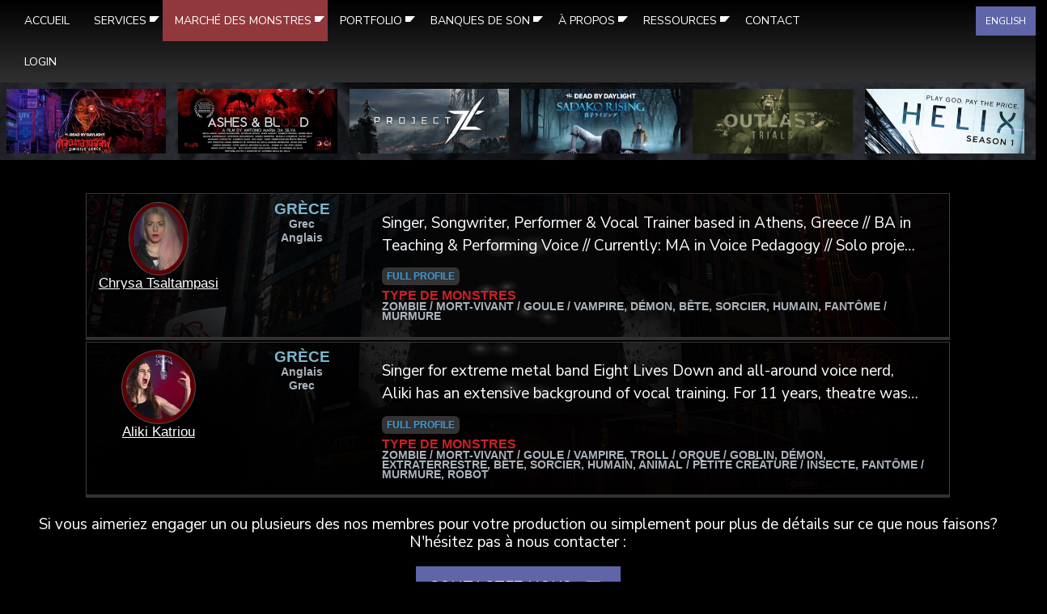

--- FILE ---
content_type: text/html; charset=utf-8
request_url: https://themonster-factory.com/fr/notre-equipe/europe/grece
body_size: 14449
content:

<!DOCTYPE html>
<html lang="fr-fr" dir="ltr">
<head>

    	<meta charset="utf-8">
	<meta name="viewport" content="width=device-width, initial-scale=1">
	<meta name="description" content="Nous offrons une expertise unique en matière de doublage multilingue et conception sonore de créatures virtuelles pour les jeux vidéo et films.">
	<meta name="generator" content="MYOB">
	<title>GRÈCE</title>
	<link href="/media/templates/site/mfactory/images/favicon.ico" rel="icon" type="image/x-icon">


    	<link href="/media/system/css/joomla-fontawesome.min.css?3f714a" rel="stylesheet">
	<link href="/media/templates/site/mfactory/css/template.min.css?3f714a" rel="stylesheet">
	<link href="/media/templates/site/mfactory/css/user.css?3f714a" rel="stylesheet">
	<link href="/media/mod_languages/css/template.min.css?3f714a" rel="stylesheet">
	<link href="https://themonster-factory.com/components/com_comprofiler/plugin/templates/default/bootstrap.v5.min.css?v=02524dfae8538d25" rel="stylesheet">
	<link href="https://themonster-factory.com/components/com_comprofiler/plugin/templates/default/fontawesome.min.css?v=02524dfae8538d25" rel="stylesheet">
	<link href="https://themonster-factory.com/components/com_comprofiler/plugin/templates/default/template.j5.css?v=02524dfae8538d25" rel="stylesheet">
	<link href="https://themonster-factory.com/components/com_comprofiler/plugin/templates/default/template.min.css?v=02524dfae8538d25" rel="stylesheet">
	<link href="https://themonster-factory.com/components/com_comprofiler/plugin/templates/default/jquery/qtip/qtip.css?v=02524dfae8538d25" rel="stylesheet">
	<link href="/media/plg_system_jcemediabox/css/jcemediabox.min.css?7d30aa8b30a57b85d658fcd54426884a" rel="stylesheet">
	<link href="/media/plg_system_jcepro/site/css/content.min.css?86aa0286b6232c4a5b58f892ce080277" rel="stylesheet">
	<link href="/media/mod_rsmediagallery_responsive_slideshow/css/rsmg-slideshow-font.css?3f714a" rel="stylesheet">
	<link href="/media/mod_rsmediagallery_responsive_slideshow/css/style.css?3f714a" rel="stylesheet">
	<link href="/media/mod_rsmediagallery_responsive_slideshow/css/bootstrap-carousel.css?3f714a" rel="stylesheet">
	<link href="/media/mod_rsmediagallery_responsive_slideshow/css/bootstrap-carousel-fade-effect.css?3f714a" rel="stylesheet">
	<link href="/modules/mod_maximenuck/themes/custom/css/maximenuck_maximenuck362.css" rel="stylesheet">
	<style>.dj-hideitem { display: none !important; }
</style>

	<script src="/media/vendor/jquery/js/jquery.min.js?3.7.1"></script>
	<script src="/media/legacy/js/jquery-noconflict.min.js?504da4"></script>
	<script type="application/json" class="joomla-script-options new">{"joomla.jtext":{"RLTA_BUTTON_SCROLL_LEFT":"Scroll buttons to the left","RLTA_BUTTON_SCROLL_RIGHT":"Scroll buttons to the right"},"system.paths":{"root":"","rootFull":"https:\/\/themonster-factory.com\/","base":"","baseFull":"https:\/\/themonster-factory.com\/"},"csrf.token":"39e01ddd57572bfe2853fcc8351ea701","system.keepalive":{"interval":840000,"uri":"\/fr\/component\/ajax\/?format=json"},"plg_system_schedulerunner":{"interval":300}}</script>
	<script src="/media/system/js/core.min.js?a3d8f8"></script>
	<script src="/media/system/js/keepalive.min.js?08e025" type="module"></script>
	<script src="/media/vendor/bootstrap/js/collapse.min.js?5.3.8" type="module"></script>
	<script src="/media/vendor/bootstrap/js/dropdown.min.js?5.3.8" type="module"></script>
	<script src="/media/templates/site/mfactory/js/template.min.js?3f714a" defer></script>
	<script src="/media/plg_system_schedulerunner/js/run-schedule.min.js?229d3b" type="module"></script>
	<script src="/media/plg_system_jcemediabox/js/jcemediabox.min.js?7d30aa8b30a57b85d658fcd54426884a"></script>
	<script src="/media/mod_rsmediagallery_responsive_slideshow/js/jcarousel.min.js?3f714a"></script>
	<script src="/media/mod_rsmediagallery_responsive_slideshow/js/jquery.touchSwipe.min.js?3f714a"></script>
	<script src="/modules/mod_maximenuck/assets/maximenuck.min.js?ver=10.1.11"></script>
	<script>rltaSettings = {"switchToAccordions":true,"switchBreakPoint":576,"buttonScrollSpeed":5,"addHashToUrls":true,"rememberActive":false,"wrapButtons":false}</script>
	<script>jQuery(document).ready(function(){WfMediabox.init({"base":"\/","theme":"standard","width":"","height":"","lightbox":0,"shadowbox":0,"icons":1,"overlay":1,"overlay_opacity":0,"overlay_color":"","transition_speed":500,"close":2,"labels":{"close":"Fermer","next":"Suivant","previous":"Pr\u00e9c\u00e9dent","cancel":"Annuler","numbers":"{{numbers}}","numbers_count":"{{current}} sur {{total}}","download":"T\u00e9l\u00e9charger"},"swipe":true,"expand_on_click":true});});</script>
	<script>jQuery.noConflict();</script>
	<script>
			jQuery(document).ready(function() {
				jQuery('.rsmg_rsp_container367').each(function(index, element) { jQuery(this)[index].slide = null; });

				jQuery('.rsmg_rsp_container367').rscarousel({"interval": 5000, "pause": "", "effect":"fade", "doCycle":true});

				jQuery('.rsmg_rsp_container367 .carousel-inner .item').swipe({
				
                    // Generic swipe handler for all directions
                    swipeLeft   : function(event, direction, distance, duration, fingerCount) {
                        jQuery(this).parents('.rsmg_rsp_container367').rscarousel('next'); 
                    },
                    swipeRight  : function() {
                        jQuery(this).parents('.rsmg_rsp_container367').rscarousel('prev'); 
                    },
                    threshold   : 50
                });
				
			});
			</script>
	<script>jQuery(document).ready(function(){new Maximenuck('#maximenuck362', {fxtransition : 'linear',dureeIn : 0,dureeOut : 500,menuID : 'maximenuck362',testoverflow : '0',orientation : 'horizontal',behavior : 'mouseover',opentype : 'slide',fxdirection : 'normal',directionoffset1 : '30',directionoffset2 : '30',showactivesubitems : '0',ismobile : 0,menuposition : '0',effecttype : 'dropdown',topfixedeffect : '1',topfixedoffset : '',topfixedoffsetboth : '0',clickclose : '0',closeclickoutside : '0',clicktoggler : '0',fxduration : 200});});</script>
	<script type="text/javascript" src="https://themonster-factory.com/components/com_comprofiler/js/cb12.min.js?v=1304b9d9799ea571"></script>
	<script type="text/javascript">if ( typeof window.$ != 'undefined' ) {
	window.cbjqldr_tmpsave$ = window.$;
}
if ( typeof window.jQuery != 'undefined' ) {
	window.cbjqldr_tmpsavejquery = window.jQuery;
}</script><script type="text/javascript" src="https://themonster-factory.com/components/com_comprofiler/js/jquery/jquery-3.5.1.min.js?v=1304b9d9799ea571"></script><script type="text/javascript">var cbjQuery = jQuery.noConflict( true );</script>
	<script type="text/javascript">window.$ = cbjQuery;
window.jQuery = cbjQuery;</script><script type="text/javascript" src="https://themonster-factory.com/components/com_comprofiler/js/jquery/jquery.migrate.min.js?v=1304b9d9799ea571"></script>
	<script type="text/javascript" src="https://themonster-factory.com/components/com_comprofiler/js/jquery/jquery.cbtabs.min.js?v=1304b9d9799ea571"></script>
	<script type="text/javascript" src="https://themonster-factory.com/components/com_comprofiler/js/jquery/jquery.validate.min.js?v=1304b9d9799ea571"></script>
	<script type="text/javascript" src="https://themonster-factory.com/components/com_comprofiler/js/jquery/jquery.scrollto.min.js?v=1304b9d9799ea571"></script>
	<script type="text/javascript" src="https://themonster-factory.com/components/com_comprofiler/js/jquery/jquery.cbvalidate.min.js?v=1304b9d9799ea571"></script>
	<script type="text/javascript" src="https://themonster-factory.com/components/com_comprofiler/js/jquery/jquery.qtip.min.js?v=1304b9d9799ea571"></script>
	<script type="text/javascript" src="https://themonster-factory.com/components/com_comprofiler/js/jquery/jquery.cbtooltip.min.js?v=1304b9d9799ea571"></script>
	<script type="text/javascript" src="https://themonster-factory.com/components/com_comprofiler/plugin/user/plug_cbconditional/js/cbcondition.min.js?v=07d1b3ff2672b6da"></script>
	<script type="text/javascript">cbjQuery( document ).ready( function( $ ) {
var jQuery = $;
$( '.cbTabs' ).cbtabs({useCookies: 0,tabSelected: null});
$( ".cbValidation" ).cbvalidate({"messages":{"required":"Ce champ est obligatoire","requiredIf":"Ce champ est obligatoire","remote":"Veuillez corriger ce champ","email":"Veuillez fournir une adresse de courriel valide.","url":"Veuillez fournir une URL valide.","date":"Veuillez fournir une date valide.","dateISO":"Veuillez fournir une date (ISO) valide.","number":"Veuillez fournir un nombre valide.","digits":"Ne saisissez que des chiffres","creditcard":"Veuillez fournir un num\u00e9ro de carte de cr\u00e9dit valide","equalTo":"Ressaisissez la m\u00eame valeur.","notEqualTo":"Veuillez entrer une valeur diff\u00e9rente, les valeurs ne doivent pas \u00eatre les m\u00eames.","mimetype":"Saisissez une valeur avec extension valide.","maxlength":"Ne saisissez pas plus de {0} caract\u00e8res.","minlength":"Saisissez au moins {0} caract\u00e8res.","maxselect":"Veuillez s\u00e9lectionner plus de {0} options.","minselect":"Veuillez s\u00e9lectionner au moins {0} options.","maxage":"Vous ne devez pas avoir plus de {0} ans.","minage":"Vous devez avoir au moins {0} ans.","rangeage":"Vous devez avoir au moins {0} ans, mais plus de {1}.","rangelength":"Saisissez entre {0} et {1} caract\u00e8res.","range":"Saisissez une valeur entre {0} et {1}.","max":"Saisissez une valeur inf\u00e9rieure ou \u00e9gale \u00e0 {0}.","min":"Saisissez une valeur sup\u00e9rieure ou \u00e9gale \u00e0 {0}.","step":"Veuillez saisir un multiple de {0}.","maxWords":"Merci d'entrer {0} mots ou moins.","minWords":"Merci d'entrer au moins {0} mots.","rangeWords":"Merci d'enter entre {0} et {1} mots.","extension":"Saisissez une valeur avec extension valide.","pattern":"Format non valide","isPattern":"Expression r\u00e9guli\u00e8re non valide","cbfield":"Veuillez corriger ce champ","cbremote":"Veuillez corriger ce champ","cbusername":"Merci d'entrer un identifiant valide sans espace au d\u00e9but ou \u00e0 la fin et ne contenant pas les caract\u00e8res suivants: < > \\ \" ' % ; ( ) &","cburl":"Veuillez fournir une URL valide.","filesize":"Le poids du fichier doit \u00eatre au minimum de {0} {2}s, mais ne pas d\u00e9passer le maximum de {1} {2}s.","filesizemin":"La taille du fichier ne d\u00e9passe pas le minimum de {0} {2}s.","filesizemax":"Le poids du fichier d\u00e9passe le maximum de {1} {2}s.","cropwidth":"L'image d\u00e9passe la largeur maximale. Veuillez s\u00e9lectionner la zone \u00e0 recadrer votre image au sein de la largeur maximale.","cropheight":"Image d\u00e9passe la hauteur maximale. Veuillez s\u00e9lectionner la zone \u00e0 recadrer votre image au sein de la hauteur maximale.","forbiddenWords":"Format non valide"},"settings":{"cbfield":{"url":"https:\/\/themonster-factory.com\/index.php?option=com_comprofiler&view=fieldclass&function=[function]&user=[user]&field=[field]&reason=[reason]&format=raw"},"cbremote":{"csrf":"39e01ddd57572bfe2853fcc8351ea701"}}});
$( '.cbUserListSelector' ).on( 'change', function( e ) {var url = $( this ).find( 'option[value="' + $( this ).val() + '"]' ).data( 'url' );if ( url ) {window.location = url;} else {this.form.submit();}});var cbUserURLs = [];cbUserURLs[1027] = 'https://themonster-factory.com/fr/cb-profile/chrysa-tsaltampasi';cbUserURLs[1079] = 'https://themonster-factory.com/fr/cb-profile/alikikatriou';$( '.cbUserListRow' ).on( 'click', function( e ) {if ( ! ( $( e.target ).is( 'a' ) || $( e.target ).closest( 'a' ).length || $( e.target ).hasClass( 'cbClicksInside' ) || $( e.target ).closest( '.cbClicksInside' ).length || ( $( this ).attr( 'id' ) == '' ) ) ) {var index = $( this ).data( 'id' );if ( $( this ).data( 'target' ) ) {window.open( cbUserURLs[index] );} else {window.location = cbUserURLs[index];}return false;}});
$( '.cbUserListSearch' ).hide();$( '.cbUserListsSearchTrigger' ).show();$( '.cbUserListsSearchTrigger' ).click( function() {$( '.cbUserListsSearchTrigger' ).hide( 'medium' );$( '.cbUserListSearch' ).slideDown( 'slow' );});$( '.cbUserlistCancel' ).click( function() {$( '.cbUserListsSearchTrigger' ).show( 'medium' );$( '.cbUserListSearch' ).slideUp( 'slow' );});$( '.cbSearchKind select' ).change( function() {var value = $( this ).val();var criteria = $( this ).parent().next( '.cbSearchCriteria' );if ( value == '' ) {criteria.slideUp();} else {if ( ( value == 'is' ) || ( value == 'isnot' ) ) {criteria.filter( '.cbSearchCriteriaSinglechoice' ).find( 'input[type="checkbox"]' ).each( function() {$( this ).prop( 'type', 'radio' ).prop( 'name', $( this ).prop( 'name' ).substr( 0, $( this ).prop( 'name' ).indexOf( '[]' ) ) );});criteria.filter( '.cbSearchCriteriaSinglechoice' ).find( 'select[multiple]' ).each( function() {$( this ).removeAttr( 'multiple' );$( this ).prop( 'name', $( this ).prop( 'name' ).substr( 0, $( this ).prop( 'name' ).indexOf( '[]' ) ) );});} else {criteria.filter( '.cbSearchCriteriaSinglechoice' ).find( 'input[type="radio"]' ).each( function() {$( this ).prop( 'type', 'checkbox' ).prop( 'name', $( this ).prop( 'name' ) + '[]' );});criteria.filter( '.cbSearchCriteriaSinglechoice' ).find( 'select:not([multiple])' ).each( function() {$( this ).attr( 'multiple', 'multiple' );$( this ).prop( 'name', $( this ).prop( 'name' ) + '[]' );});}criteria.slideDown();}}).change();
$.fn.cbtooltip.defaults.classes = 'cb_template cb_template_default';$.fn.cbtooltip.defaults.overlayClasses = 'cb_template cb_template_default';$.fn.cbtooltip.defaults.buttonClose = 'Fermer';$.fn.cbtooltip.defaults.buttonYes = 'Ok';$.fn.cbtooltip.defaults.buttonNo = 'Annuler';setTimeout( function() {$( '.cbTooltip,[data-hascbtooltip="true"]' ).cbtooltip();}, 100 );
$( window ).cbcondition({conditions: [[{type: "static",input: "1",operator: 0,value: "1"}]],show: [".cbUserListSearchFields #cbfr_105",".cbUserListSearchFields #cbfrd_105"],reset: 1,debug: 0});
});
if ( typeof window.cbjqldr_tmpsave$ != 'undefined' ) {
	window.$ = window.cbjqldr_tmpsave$;
}
if ( typeof window.cbjqldr_tmpsavejquery != 'undefined' ) {
	window.jQuery = window.cbjqldr_tmpsavejquery;
}</script>


        
	<link href="/media/templates/site/mfactory/css/template.css" rel="stylesheet" type="text/css" />
    <link rel="stylesheet" href="https://cdnjs.cloudflare.com/ajax/libs/font-awesome/4.7.0/css/font-awesome.min.css">
    <link href="https://fonts.googleapis.com/css2?family=Nunito+Sans:ital,wght@0,400;0,700;1,300;1,400;1,700&display=swap" rel="stylesheet">
    <link href="/media/templates/site/mfactory/css/user.css" rel="stylesheet" type="text/css" />
</head>

<body class="site " data-bs-theme="dark">
	<header>
                <nav class="navbar navbar-dark bg-dark navbar-expand-lg">
            <div class="container">
                                <button class="navbar-toggler" type="button" data-bs-toggle="collapse" data-bs-target="#mainmenu" aria-controls="mainmenu" aria-expanded="false" aria-label="Toggle navigation">
                <span class="navbar-toggler-icon"></span>
                </button>
                            </div>
        </nav>
                    </header>

        <main class="siteBody">
        <div class="container">
                                    <div class="breadcrumbs">
                    <span class="inline"><div class="nav-collapse">
					    <div id="inline">
						<div class="inlinemenu"><!-- debut Maximenu CK -->
	<div class="maximenuckh ltr" id="maximenuck362" style="z-index:10;">
			<label for="maximenuck362-maximenumobiletogglerck" class="maximenumobiletogglericonck" style="display:none;">&#x2261;</label><a href="#" class="maximenuck-toggler-anchor" aria-label="Open menu" >Open menu</a><input id="maximenuck362-maximenumobiletogglerck" class="maximenumobiletogglerck" type="checkbox" style="display:none;"/>			<ul class=" maximenuck">
				<li data-level="1" class="maximenuck item121 first level1 " style="z-index : 12000;" ><a  data-hover="ACCUEIL" class="maximenuck " href="/fr/" data-align="top"><span class="titreck"  data-hover="ACCUEIL"><span class="titreck-text"><span class="titreck-title">ACCUEIL</span></span></span></a>
		</li><li data-level="1" class="maximenuck item827 parent level1 " style="z-index : 11999;" ><a aria-haspopup="true"  data-hover="SERVICES" class="maximenuck " href="/fr/services" data-align="top"><span class="titreck"  data-hover="SERVICES"><span class="titreck-text"><span class="titreck-title">SERVICES</span></span></span></a>
	<div class="floatck" style=""><div class="maxidrop-main" style=""><div class="maximenuck2 first " >
	<ul class="maximenuck2"><li data-level="2" class="maximenuck item825 first level2 " style="z-index : 11998;" ><a  data-hover="SERVICES POUR LES ENTREPRISES" class="maximenuck " href="/fr/services/services-entreprises" data-align="top"><span class="titreck"  data-hover="SERVICES POUR LES ENTREPRISES"><span class="titreck-text"><span class="titreck-title">SERVICES POUR LES ENTREPRISES</span></span></span></a>
		</li><li data-level="2" class="maximenuck item826 parent last level2 " style="z-index : 11997;" ><a aria-haspopup="true"  data-hover="SERVICES POUR TALENTS VOCAUX" class="maximenuck " href="/fr/services/services-pour-talents-vocaux" data-align="top"><span class="titreck"  data-hover="SERVICES POUR TALENTS VOCAUX"><span class="titreck-text"><span class="titreck-title">SERVICES POUR TALENTS VOCAUX</span></span></span></a>
	<div class="floatck" style=""><div class="maxidrop-main" style=""><div class="maximenuck2 first " >
	<ul class="maximenuck2"><li data-level="3" class="maximenuck item3578 first level3 " style="z-index : 11996;" ><a  data-hover="Ateliers" class="maximenuck " href="/fr/services/services-pour-talents-vocaux/ateliers" data-align="top"><span class="titreck"  data-hover="Ateliers"><span class="titreck-text"><span class="titreck-title">Ateliers</span></span></span></a>
		</li><li data-level="3" class="maximenuck item3579 level3 " style="z-index : 11995;" ><a  data-hover="Leçons privées" class="maximenuck " href="/fr/services/services-pour-talents-vocaux/lecons-privees" data-align="top"><span class="titreck"  data-hover="Leçons privées"><span class="titreck-text"><span class="titreck-title">Leçons privées</span></span></span></a>
		</li><li data-level="3" class="maximenuck item3580 last level3 " style="z-index : 11994;" ><a  data-hover="Démo de créatures" class="maximenuck " href="/fr/services/services-pour-talents-vocaux/demos-de-creatures" data-align="top"><span class="titreck"  data-hover="Démo de créatures"><span class="titreck-text"><span class="titreck-title">Démo de créatures</span></span></span></a>
	</li>
	</ul>
	</div></div></div>
	</li>
	</ul>
	</div></div></div>
	</li><li data-level="1" class="maximenuck item172 active parent level1 " style="z-index : 11993;" ><a aria-haspopup="true"  data-hover="MARCHÉ DES MONSTRES" class="maximenuck " href="/fr/notre-equipe/searching" data-align="top"><span class="titreck"  data-hover="MARCHÉ DES MONSTRES"><span class="titreck-text"><span class="titreck-title">MARCHÉ DES MONSTRES</span></span></span></a>
	<div class="floatck" style=""><div class="maxidrop-main" style=""><div class="maximenuck2 first " >
	<ul class="maximenuck2"><li data-level="2" class="maximenuck item3573 active first level2 " style="z-index : 11992;" ><a  data-hover="RECHERCHE" class="maximenuck " href="/fr/notre-equipe/searching" data-align="top"><span class="titreck"  data-hover="RECHERCHE"><span class="titreck-text"><span class="titreck-title">RECHERCHE</span></span></span></a>
		</li><li data-level="2" class="maximenuck item389 parent level2 " style="z-index : 11991;" ><a aria-haspopup="true"  data-hover="ASIE" class="maximenuck " href="/fr/notre-equipe/asie" data-align="top"><span class="titreck"  data-hover="ASIE"><span class="titreck-text"><span class="titreck-title">ASIE</span></span></span></a>
	<div class="floatck" style=""><div class="maxidrop-main" style=""><div class="maximenuck2 first " >
	<ul class="maximenuck2"><li data-level="3" class="maximenuck item523 first last level3 " style="z-index : 11990;" ><a  data-hover="TURQUIE" class="maximenuck " href="/fr/notre-equipe/asie/turquie" data-align="top"><span class="titreck"  data-hover="TURQUIE"><span class="titreck-text"><span class="titreck-title">TURQUIE</span></span></span></a>
	</li>
	</ul>
	</div></div></div>
	</li><li data-level="2" class="maximenuck item390 active parent level2 " style="z-index : 11989;" ><a aria-haspopup="true"  data-hover="EUROPE" class="maximenuck " href="/fr/notre-equipe/europe" data-align="top"><span class="titreck"  data-hover="EUROPE"><span class="titreck-text"><span class="titreck-title">EUROPE</span></span></span></a>
	<div class="floatck" style=""><div class="maxidrop-main" style=""><div class="maximenuck2 first " >
	<ul class="maximenuck2"><li data-level="3" class="maximenuck item400 first level3 " style="z-index : 11988;" ><a  data-hover="ALLEMAGNE" class="maximenuck " href="/fr/notre-equipe/europe/allemagne" data-align="top"><span class="titreck"  data-hover="ALLEMAGNE"><span class="titreck-text"><span class="titreck-title">ALLEMAGNE</span></span></span></a>
		</li><li data-level="3" class="maximenuck item399 level3 " style="z-index : 11987;" ><a  data-hover="DANEMARK" class="maximenuck " href="/fr/notre-equipe/europe/danemark" data-align="top"><span class="titreck"  data-hover="DANEMARK"><span class="titreck-text"><span class="titreck-title">DANEMARK</span></span></span></a>
		</li><li data-level="3" class="maximenuck item398 level3 " style="z-index : 11986;" ><a  data-hover="FRANCE" class="maximenuck " href="/fr/notre-equipe/europe/france" data-align="top"><span class="titreck"  data-hover="FRANCE"><span class="titreck-text"><span class="titreck-title">FRANCE</span></span></span></a>
		</li><li data-level="3" class="maximenuck item401 current active level3 " style="z-index : 11985;" ><a aria-current="page"  data-hover="GRÈCE" class="maximenuck " href="/fr/notre-equipe/europe/grece" data-align="top"><span class="titreck"  data-hover="GRÈCE"><span class="titreck-text"><span class="titreck-title">GRÈCE</span></span></span></a>
		</li><li data-level="3" class="maximenuck item403 level3 " style="z-index : 11984;" ><a  data-hover="ITALIE" class="maximenuck " href="/fr/notre-equipe/europe/italie" data-align="top"><span class="titreck"  data-hover="ITALIE"><span class="titreck-text"><span class="titreck-title">ITALIE</span></span></span></a>
		</li><li data-level="3" class="maximenuck item405 level3 " style="z-index : 11983;" ><a  data-hover="POLOGNE" class="maximenuck " href="/fr/notre-equipe/europe/pologne" data-align="top"><span class="titreck"  data-hover="POLOGNE"><span class="titreck-text"><span class="titreck-title">POLOGNE</span></span></span></a>
		</li><li data-level="3" class="maximenuck item397 level3 " style="z-index : 11982;" ><a  data-hover="RÉPUBLIQUE TCHÈQUE" class="maximenuck " href="/fr/notre-equipe/europe/republique-tcheque" data-align="top"><span class="titreck"  data-hover="RÉPUBLIQUE TCHÈQUE"><span class="titreck-text"><span class="titreck-title">RÉPUBLIQUE TCHÈQUE</span></span></span></a>
		</li><li data-level="3" class="maximenuck item407 level3 " style="z-index : 11981;" ><a  data-hover="SUÈDE" class="maximenuck " href="/fr/notre-equipe/europe/suede" data-align="top"><span class="titreck"  data-hover="SUÈDE"><span class="titreck-text"><span class="titreck-title">SUÈDE</span></span></span></a>
		</li><li data-level="3" class="maximenuck item408 level3 " style="z-index : 11980;" ><a  data-hover="SUISSE" class="maximenuck " href="/fr/notre-equipe/europe/suisse" data-align="top"><span class="titreck"  data-hover="SUISSE"><span class="titreck-text"><span class="titreck-title">SUISSE</span></span></span></a>
		</li><li data-level="3" class="maximenuck item524 level3 " style="z-index : 11979;" ><a  data-hover="TURQUIE" class="maximenuck " href="/fr/notre-equipe/europe/turquie-eu" data-align="top"><span class="titreck"  data-hover="TURQUIE"><span class="titreck-text"><span class="titreck-title">TURQUIE</span></span></span></a>
		</li><li data-level="3" class="maximenuck item698 last level3 " style="z-index : 11978;" ><a  data-hover="ROYAUME-UNI" class="maximenuck " href="/fr/notre-equipe/europe/royaume-uni" data-align="top"><span class="titreck"  data-hover="ROYAUME-UNI"><span class="titreck-text"><span class="titreck-title">ROYAUME-UNI</span></span></span></a>
	</li>
	</ul>
	</div></div></div>
	</li><li data-level="2" class="maximenuck item391 parent level2 " style="z-index : 11977;" ><a aria-haspopup="true"  data-hover="AMÉRIQUE DU NORD" class="maximenuck " href="/fr/notre-equipe/amerique-du-nord" data-align="top"><span class="titreck"  data-hover="AMÉRIQUE DU NORD"><span class="titreck-text"><span class="titreck-title">AMÉRIQUE DU NORD</span></span></span></a>
	<div class="floatck" style=""><div class="maxidrop-main" style=""><div class="maximenuck2 first " >
	<ul class="maximenuck2"><li data-level="3" class="maximenuck item188 first level3 " style="z-index : 11976;" ><a  data-hover="CANADA" class="maximenuck " href="/fr/notre-equipe/amerique-du-nord/equipe-canadienne" data-align="top"><span class="titreck"  data-hover="CANADA"><span class="titreck-text"><span class="titreck-title">CANADA</span></span></span></a>
		</li><li data-level="3" class="maximenuck item189 last level3 " style="z-index : 11975;" ><a  data-hover="ÉTATS-UNIS" class="maximenuck " href="/fr/notre-equipe/amerique-du-nord/equipe-americaine" data-align="top"><span class="titreck"  data-hover="ÉTATS-UNIS"><span class="titreck-text"><span class="titreck-title">ÉTATS-UNIS</span></span></span></a>
	</li>
	</ul>
	</div></div></div>
	</li><li data-level="2" class="maximenuck item392 parent last level2 " style="z-index : 11974;" ><a aria-haspopup="true"  data-hover="AMÉRIQUE DU SUD" class="maximenuck " href="/fr/notre-equipe/amerique-du-sud" data-align="top"><span class="titreck"  data-hover="AMÉRIQUE DU SUD"><span class="titreck-text"><span class="titreck-title">AMÉRIQUE DU SUD</span></span></span></a>
	<div class="floatck" style=""><div class="maxidrop-main" style=""><div class="maximenuck2 first " >
	<ul class="maximenuck2"><li data-level="3" class="maximenuck item409 first last level3 " style="z-index : 11973;" ><a  data-hover="BRÉSIL" class="maximenuck " href="/fr/notre-equipe/amerique-du-sud/bresil" data-align="top"><span class="titreck"  data-hover="BRÉSIL"><span class="titreck-text"><span class="titreck-title">BRÉSIL</span></span></span></a>
	</li>
	</ul>
	</div></div></div>
	</li>
	</ul>
	</div></div></div>
	</li><li data-level="1" class="maximenuck item124 parent level1 " style="z-index : 11972;" ><a aria-haspopup="true"  data-hover="PORTFOLIO" class="maximenuck " href="/fr/portfolio-fr" data-align="top"><span class="titreck"  data-hover="PORTFOLIO"><span class="titreck-text"><span class="titreck-title">PORTFOLIO</span></span></span></a>
	<div class="floatck" style=""><div class="maxidrop-main" style=""><div class="maximenuck2 first " >
	<ul class="maximenuck2"><li data-level="2" class="maximenuck item128 first level2 " style="z-index : 11971;" ><a  data-hover="FILM &amp; T.V." class="maximenuck " href="/fr/portfolio-fr/film-t-v" data-align="top"><span class="titreck"  data-hover="FILM &amp; T.V."><span class="titreck-text"><span class="titreck-title">FILM &amp; T.V.</span></span></span></a>
		</li><li data-level="2" class="maximenuck item129 parent level2 " style="z-index : 11970;" ><a aria-haspopup="true"  data-hover="JEUX VIDÉO" class="maximenuck " href="/fr/portfolio-fr/jeux-video" data-align="top"><span class="titreck"  data-hover="JEUX VIDÉO"><span class="titreck-text"><span class="titreck-title">JEUX VIDÉO</span></span></span></a>
	<div class="floatck" style=""><div class="maxidrop-main" style=""><div class="maximenuck2 first " >
	<ul class="maximenuck2"><li data-level="3" class="maximenuck item3496 first level3 " style="z-index : 11969;" ><a  data-hover="Jeux vidéo - Page 1" class="maximenuck " href="/fr/portfolio-fr/jeux-video/jeux-video-page-1" data-align="top"><span class="titreck"  data-hover="Jeux vidéo - Page 1"><span class="titreck-text"><span class="titreck-title">Jeux vidéo - Page 1</span></span></span></a>
		</li><li data-level="3" class="maximenuck item3497 level3 " style="z-index : 11968;" ><a  data-hover="Jeux vidéos - Page 2" class="maximenuck " href="/fr/portfolio-fr/jeux-video/jeux-video-page-2" data-align="top"><span class="titreck"  data-hover="Jeux vidéos - Page 2"><span class="titreck-text"><span class="titreck-title">Jeux vidéos - Page 2</span></span></span></a>
		</li><li data-level="3" class="maximenuck item3498 last level3 " style="z-index : 11967;" ><a  data-hover="Jeux vidéo - Page 3" class="maximenuck " href="/fr/portfolio-fr/jeux-video/jeux-video-page-3" data-align="top"><span class="titreck"  data-hover="Jeux vidéo - Page 3"><span class="titreck-text"><span class="titreck-title">Jeux vidéo - Page 3</span></span></span></a>
	</li>
	</ul>
	</div></div></div>
	</li><li data-level="2" class="maximenuck item853 last level2 " style="z-index : 11966;" ><a  data-hover="MUSIQUE" class="maximenuck " href="/fr/portfolio-fr/musique" data-align="top"><span class="titreck"  data-hover="MUSIQUE"><span class="titreck-text"><span class="titreck-title">MUSIQUE</span></span></span></a>
	</li>
	</ul>
	</div></div></div>
	</li><li data-level="1" class="maximenuck item878 parent level1 " style="z-index : 11965;" ><a aria-haspopup="true"  data-hover="BANQUES DE SON" class="maximenuck " href="/fr/banques-de-son" data-align="top"><span class="titreck"  data-hover="BANQUES DE SON"><span class="titreck-text"><span class="titreck-title">BANQUES DE SON</span></span></span></a>
	<div class="floatck" style=""><div class="maxidrop-main" style=""><div class="maximenuck2 first " >
	<ul class="maximenuck2"><li data-level="2" class="maximenuck item3588 first level2 " style="z-index : 11964;" ><a  data-hover="Nos banques de son" class="maximenuck " href="/fr/banques-de-son" data-align="top"><span class="titreck"  data-hover="Nos banques de son"><span class="titreck-text"><span class="titreck-title">Nos banques de son</span></span></span></a>
		</li><li data-level="2" class="maximenuck item3586 level2 " style="z-index : 11963;" ><a  data-hover="Zombie Hordes" class="maximenuck " href="/fr/banques-de-son/zombie-hordes-fr" data-align="top"><span class="titreck"  data-hover="Zombie Hordes"><span class="titreck-text"><span class="titreck-title">Zombie Hordes</span></span></span></a>
		</li><li data-level="2" class="maximenuck item3585 last level2 " style="z-index : 11962;" ><a  data-hover="Zombie Apocalypse" class="maximenuck " href="/fr/banques-de-son/zombie-apocalypse-fr" data-align="top"><span class="titreck"  data-hover="Zombie Apocalypse"><span class="titreck-text"><span class="titreck-title">Zombie Apocalypse</span></span></span></a>
	</li>
	</ul>
	</div></div></div>
	</li><li data-level="1" class="maximenuck item127 parent level1 " style="z-index : 11961;" ><a aria-haspopup="true"  data-hover="À PROPOS" class="maximenuck " href="/fr/a-propos" data-align="top"><span class="titreck"  data-hover="À PROPOS"><span class="titreck-text"><span class="titreck-title">À PROPOS</span></span></span></a>
	<div class="floatck" style=""><div class="maxidrop-main" style=""><div class="maximenuck2 first " >
	<ul class="maximenuck2"><li data-level="2" class="maximenuck item661 first level2 " style="z-index : 11960;" ><a  data-hover="CONFÉRENCES" class="maximenuck " href="/fr/a-propos/conferences-fr" data-align="top"><span class="titreck"  data-hover="CONFÉRENCES"><span class="titreck-text"><span class="titreck-title">CONFÉRENCES</span></span></span></a>
		</li><li data-level="2" class="maximenuck item126 level2 " style="z-index : 11959;" ><a  data-hover="NOUVELLES" class="maximenuck " href="/fr/a-propos/nouvelles" data-align="top"><span class="titreck"  data-hover="NOUVELLES"><span class="titreck-text"><span class="titreck-title">NOUVELLES</span></span></span></a>
		</li><li data-level="2" class="maximenuck item3604 last level2 " style="z-index : 11958;" ><a  data-hover="CONDITIONS GÉNÉRALES &amp; POLITIQUES" class="maximenuck " href="/fr/a-propos/conditions-generales-politiques" data-align="top"><span class="titreck"  data-hover="CONDITIONS GÉNÉRALES &amp; POLITIQUES"><span class="titreck-text"><span class="titreck-title">CONDITIONS GÉNÉRALES &amp; POLITIQUES</span></span></span></a>
	</li>
	</ul>
	</div></div></div>
	</li><li data-level="1" class="maximenuck item3648 parent level1 " style="z-index : 11957;" ><a aria-haspopup="true"  data-hover="RESSOURCES" class="maximenuck " href="/fr/ressources" data-align="top"><span class="titreck"  data-hover="RESSOURCES"><span class="titreck-text"><span class="titreck-title">RESSOURCES</span></span></span></a>
	<div class="floatck" style=""><div class="maxidrop-main" style=""><div class="maximenuck2 first " >
	<ul class="maximenuck2"><li data-level="2" class="maximenuck item3649 first level2 " style="z-index : 11956;" ><a  data-hover="Ateliers &amp; Formation" class="maximenuck " href="/fr/ressources/ateliers-et-formation" data-align="top"><span class="titreck"  data-hover="Ateliers &amp; Formation"><span class="titreck-text"><span class="titreck-title">Ateliers &amp; Formation</span></span></span></a>
		</li><li data-level="2" class="maximenuck item3650 level2 " style="z-index : 11955;" ><a  data-hover="Santé Vocale &amp; Technique" class="maximenuck " href="/fr/ressources/sante-vocale-technique" data-align="top"><span class="titreck"  data-hover="Santé Vocale &amp; Technique"><span class="titreck-text"><span class="titreck-title">Santé Vocale &amp; Technique</span></span></span></a>
		</li><li data-level="2" class="maximenuck item3651 level2 " style="z-index : 11954;" ><a  data-hover="Dans les Coulisses &amp; Travail en Studio" class="maximenuck " href="/fr/ressources/coulisses-et-studio" data-align="top"><span class="titreck"  data-hover="Dans les Coulisses &amp; Travail en Studio"><span class="titreck-text"><span class="titreck-title">Dans les Coulisses &amp; Travail en Studio</span></span></span></a>
		</li><li data-level="2" class="maximenuck item3652 level2 " style="z-index : 11953;" ><a  data-hover="Bibliothèques Sonores" class="maximenuck " href="/fr/ressources/bibliotheques-sonores" data-align="top"><span class="titreck"  data-hover="Bibliothèques Sonores"><span class="titreck-text"><span class="titreck-title">Bibliothèques Sonores</span></span></span></a>
		</li><li data-level="2" class="maximenuck item3653 last level2 " style="z-index : 11952;" ><a  data-hover="Collaborations &amp; Industrie" class="maximenuck " href="/fr/ressources/collaborations-et-industrie" data-align="top"><span class="titreck"  data-hover="Collaborations &amp; Industrie"><span class="titreck-text"><span class="titreck-title">Collaborations &amp; Industrie</span></span></span></a>
	</li>
	</ul>
	</div></div></div>
	</li><li data-level="1" class="maximenuck item191 level1 " style="z-index : 11951;" ><a  data-hover="CONTACT" class="maximenuck " href="/fr/contactez-nous" data-align="top"><span class="titreck"  data-hover="CONTACT"><span class="titreck-text"><span class="titreck-title">CONTACT</span></span></span></a>
		</li><li data-level="1" class="maximenuck item295 level1 " style="z-index : 11950;" ><a  data-hover="LOGIN" class="maximenuck " href="/fr/connectez-vous" data-align="top"><span class="titreck"  data-hover="LOGIN"><span class="titreck-text"><span class="titreck-title">LOGIN</span></span></span></a>
		</li><li data-level="1" class="maximenuck item3432 first level1 " style="z-index : 11949;" ><a  data-hover="ENGLISH" class="maximenuck en-mobile" href="/en" data-align="top"><span class="titreck"  data-hover="ENGLISH"><span class="titreck-text"><span class="titreck-title">ENGLISH</span></span></span></a>
		</li>            </ul>
    </div>
    <!-- fin maximenuCK -->
</div>
						<div class="inlinelang"><div></div></div>
						<div class="inlinelang"><div></div></div>
						<div class="inlinecart"><div class="lang-pill"><div class="mod-languages">
    <p class="visually-hidden" id="language_picker_des_302">Sélectionnez votre langue</p>


    <ul aria-labelledby="language_picker_des_302" class="mod-languages__list lang-inline">

                                <li>
                <a  href="/en/">
                                            ENGLISH                                    </a>
            </li>
                                    </ul>

</div>
</div></div>
						</div>
					</div>
                </div>
                                                      <div class="headerClasses">
                    <div id="rsmg_rsp_container367" class="rscarousel rscarousel-fade-effect slide rsmg_rsp_container367 ">
		<div class="carousel-inner">
		<div class="item active">
									<div class="rsmg-col-6 rsmg_center_element">
									<img src="https://themonster-factory.com/components/com_rsmediagallery/assets/gallery/390x160/cf4f51b8764dfc6c32f84266ac21fedc.jpeg" alt="portfolio-2025-sinister_grace" />
												</div>
									<div class="rsmg-col-6 rsmg_center_element">
									<img src="https://themonster-factory.com/components/com_rsmediagallery/assets/gallery/390x160/7d369db475da59d6363cc9ee379d5ed2.jpg" alt="portfolio-2022-ashes-&amp;-blood" />
												</div>
									<div class="rsmg-col-6 rsmg_center_element">
									<img src="https://themonster-factory.com/components/com_rsmediagallery/assets/gallery/390x160/3b9742f44c42b870176cab4b8dca84e3.jpg" alt="portfolio-2017-ptl" />
												</div>
									<div class="rsmg-col-6 rsmg_center_element">
									<img src="https://themonster-factory.com/components/com_rsmediagallery/assets/gallery/390x160/22a1b7fd189abad220a57b4663a776f7.jpg" alt="portfolio-2022-deadbydeadlight-sadako-rising" />
												</div>
									<div class="rsmg-col-6 rsmg_center_element">
									<img src="https://themonster-factory.com/components/com_rsmediagallery/assets/gallery/390x160/5b45281732331937225bb4115efa08cc.jpg" alt="portfolio-2023-the-outlast-trials" />
												</div>
									<div class="rsmg-col-6 rsmg_center_element">
									<img src="https://themonster-factory.com/components/com_rsmediagallery/assets/gallery/390x160/d97552bee897ad3e7514230032d6be04.jpg" alt="portfolio-helix" />
												</div>
						</div><div class="item">			<div class="rsmg-col-6 rsmg_center_element">
									<img src="https://themonster-factory.com/components/com_rsmediagallery/assets/gallery/390x160/345a78ea46f379094e396f9b0f1e6beb.jpeg" alt="portfolio-2025-enlisted" />
												</div>
									<div class="rsmg-col-6 rsmg_center_element">
									<img src="https://themonster-factory.com/components/com_rsmediagallery/assets/gallery/390x160/83660e7e4b9615816d5b968d5b0db4a2.jpg" alt="portfolio-2019-devil-may-cry-5" />
												</div>
									<div class="rsmg-col-6 rsmg_center_element">
									<img src="https://themonster-factory.com/components/com_rsmediagallery/assets/gallery/390x160/629056b85b4dbb3c02875d6ddb0634e7.jpg" alt="portfolio-2023-deadbydeadlight-residentevilxlny-collection" />
												</div>
									<div class="rsmg-col-6 rsmg_center_element">
									<img src="https://themonster-factory.com/components/com_rsmediagallery/assets/gallery/390x160/b17803e04b929fcfeb68c8f671c4b094.jpg" alt="portfolio-2023-meet-your-maker-sector1-deadshore" />
												</div>
									<div class="rsmg-col-6 rsmg_center_element">
									<img src="https://themonster-factory.com/components/com_rsmediagallery/assets/gallery/390x160/ee157fb8fbf2af4e0227871ff52671bf.jpg" alt="portfolio-2019-home-sweet-home-2" />
												</div>
									<div class="rsmg-col-6 rsmg_center_element">
									<img src="https://themonster-factory.com/components/com_rsmediagallery/assets/gallery/390x160/32b5710047bdd420247e1c1d1e539c0e.jpg" alt="portfolio-2022-baldurs-gate-3" />
												</div>
						</div><div class="item">			<div class="rsmg-col-6 rsmg_center_element">
									<img src="https://themonster-factory.com/components/com_rsmediagallery/assets/gallery/390x160/49dd3794808e83608d0b3f2c835f9b69.jpg" alt="portfolio-2022-deadbydeadlight-projectw" />
												</div>
									<div class="rsmg-col-6 rsmg_center_element">
									<img src="https://themonster-factory.com/components/com_rsmediagallery/assets/gallery/390x160/84bcf14f472c37bbb613febfae16c0f1.jpg" alt="portfolio-2021-deadbydeadlight-portraitofamurder" />
												</div>
									<div class="rsmg-col-6 rsmg_center_element">
									<img src="https://themonster-factory.com/components/com_rsmediagallery/assets/gallery/390x160/5398f786c023925ebf6f378fafc41e94.jpg" alt="portfolio-2013-warframe" />
												</div>
									<div class="rsmg-col-6 rsmg_center_element">
									<img src="https://themonster-factory.com/components/com_rsmediagallery/assets/gallery/390x160/5eace0280cf448797f5b0ca6630b56dd.jpg" alt="portfolio-2022-god-of-war-ragnarok" />
												</div>
									<div class="rsmg-col-6 rsmg_center_element">
									<img src="https://themonster-factory.com/components/com_rsmediagallery/assets/gallery/390x160/f10e80a2254986190033411777e1b14a.jpg" alt="portfolio-2019-days-gone" />
												</div>
									<div class="rsmg-col-6 rsmg_center_element">
									<img src="https://themonster-factory.com/components/com_rsmediagallery/assets/gallery/390x160/2a3f5a74c0da1323a67b5996c3ebdc91.jpg" alt="portfolio-2024-revrenge-of-the-savage-planet" />
												</div>
						</div><div class="item">			<div class="rsmg-col-6 rsmg_center_element">
									<img src="https://themonster-factory.com/components/com_rsmediagallery/assets/gallery/390x160/8604ed4fa994934170aa4f223ba9efbb.jpg" alt="portfolio-2022-boonie-bears" />
												</div>
									<div class="rsmg-col-6 rsmg_center_element">
									<img src="https://themonster-factory.com/components/com_rsmediagallery/assets/gallery/390x160/a3ab233386b40abffb8ac237b2f85f56.jpg" alt="portfolio-2022-run-v-doll" />
												</div>
									<div class="rsmg-col-6 rsmg_center_element">
									<img src="https://themonster-factory.com/components/com_rsmediagallery/assets/gallery/390x160/6f2eec4692e2c4730fb23d303ceb3b8e.jpg" alt="portfolio-2020-doom-eternal" />
												</div>
									<div class="rsmg-col-6 rsmg_center_element">
									<img src="https://themonster-factory.com/components/com_rsmediagallery/assets/gallery/390x160/8937c342cc92a20b686446f703d134ff.jpeg" alt="portfolio-2025-active_matter" />
												</div>
									<div class="rsmg-col-6 rsmg_center_element">
									<img src="https://themonster-factory.com/components/com_rsmediagallery/assets/gallery/390x160/029ea92f6a5fc2865bca2b8429b96b9e.jpg" alt="portfolio-2022-ancient-dangers" />
												</div>
									<div class="rsmg-col-6 rsmg_center_element">
									<img src="https://themonster-factory.com/components/com_rsmediagallery/assets/gallery/390x160/ffc1409c1e5b7ddc3162b08fba787329.jpg" alt="portfolio-2023-deadbydeadlight-end-transmission" />
												</div>
						</div><div class="item">			<div class="rsmg-col-6 rsmg_center_element">
									<img src="https://themonster-factory.com/components/com_rsmediagallery/assets/gallery/390x160/2aba6eea84af564d635fb4e37633501c.jpg" alt="portfolio-2019-resident-evil-2" />
												</div>
									<div class="rsmg-col-6 rsmg_center_element">
									<img src="https://themonster-factory.com/components/com_rsmediagallery/assets/gallery/390x160/46c487c1e33d6e70e76db4aab3b077d9.jpg" alt="portfolio-2024-the-outlast-trials-project-breach" />
												</div>
									<div class="rsmg-col-6 rsmg_center_element">
									<img src="https://themonster-factory.com/components/com_rsmediagallery/assets/gallery/390x160/3cf50f3dc9e60a7045fbede130fc5897.jpg" alt="portfolio-2024-the-watchers" />
												</div>
									<div class="rsmg-col-6 rsmg_center_element">
									<img src="https://themonster-factory.com/components/com_rsmediagallery/assets/gallery/390x160/ea57f19aab932f3b57cf7b0e616e96b8.jpg" alt="portfolio-2014-smite" />
												</div>
									<div class="rsmg-col-6 rsmg_center_element">
									<img src="https://themonster-factory.com/components/com_rsmediagallery/assets/gallery/390x160/0665a10b18e7fab68b303e8f49f0af71.jpg" alt="portfolio-2025-junji-ito-collection" />
												</div>
									<div class="rsmg-col-6 rsmg_center_element">
									<img src="https://themonster-factory.com/components/com_rsmediagallery/assets/gallery/390x160/3d5461a2b6427bc15ce6f11dbc4b0933.jpg" alt="portfolio-2009-assassins-creed-2" />
												</div>
						</div><div class="item">			<div class="rsmg-col-6 rsmg_center_element">
									<img src="https://themonster-factory.com/components/com_rsmediagallery/assets/gallery/390x160/43639598ad912854bfd1389d1596c69a.jpg" alt="portfolio-2018-god-of-war" />
												</div>
									<div class="rsmg-col-6 rsmg_center_element">
									<img src="https://themonster-factory.com/components/com_rsmediagallery/assets/gallery/390x160/ff4e1ea197a43dca74e302cd4b1a8035.jpg" alt="portfolio-2024-nightfall" />
												</div>
									<div class="rsmg-col-6 rsmg_center_element">
									<img src="https://themonster-factory.com/components/com_rsmediagallery/assets/gallery/390x160/ff5681a5add7abde2c623064b6396e65.jpg" alt="portfolio-2010-pop-forgotten-sands" />
												</div>
									<div class="rsmg-col-6 rsmg_center_element">
									<img src="https://themonster-factory.com/components/com_rsmediagallery/assets/gallery/390x160/5879c723b80c865a8fdad9f5cf4014e5.jpg" alt="portfolio-2022-smiley-face" />
												</div>
									<div class="rsmg-col-6 rsmg_center_element">
									<img src="https://themonster-factory.com/components/com_rsmediagallery/assets/gallery/390x160/96db3c6f0a0af26741134ae3928a2683.jpg" alt="portfolio-2024-genshin-impact" />
												</div>
									<div class="rsmg-col-6 rsmg_center_element">
									<img src="https://themonster-factory.com/components/com_rsmediagallery/assets/gallery/390x160/f9fdf2077e910956ac20f08ddd427059.jpg" alt="portfolio-2021-tribes-of-midgard" />
												</div>
						</div><div class="item">			<div class="rsmg-col-6 rsmg_center_element">
									<img src="https://themonster-factory.com/components/com_rsmediagallery/assets/gallery/390x160/531db6dc524b2f4dce5c6e4d7a7aafd8.jpg" alt="portfolio-2022-meet-your-maker" />
												</div>
									<div class="rsmg-col-6 rsmg_center_element">
									<img src="https://themonster-factory.com/components/com_rsmediagallery/assets/gallery/390x160/f629c33b5e309feafeea01e724278d90.jpg" alt="portfolio-2020-blessed-unleashed" />
												</div>
									<div class="rsmg-col-6 rsmg_center_element">
									<img src="https://themonster-factory.com/components/com_rsmediagallery/assets/gallery/390x160/1fa830a32f7954d34759e69d74ebb3c8.jpg" alt="portfolio-2020-cloudpunk" />
												</div>
									<div class="rsmg-col-6 rsmg_center_element">
									<img src="https://themonster-factory.com/components/com_rsmediagallery/assets/gallery/390x160/f98a9262b1aca339e94217c1ca086b18.jpg" alt="portfolio-2024-every-day-we-fight" />
												</div>
									<div class="rsmg-col-6 rsmg_center_element">
									<img src="https://themonster-factory.com/components/com_rsmediagallery/assets/gallery/390x160/cb55b75df7a359ee0bbda0dbf57d23d1.jpg" alt="portfolio-2024-dark-crown" />
												</div>
									<div class="rsmg-col-6 rsmg_center_element">
									<img src="https://themonster-factory.com/components/com_rsmediagallery/assets/gallery/390x160/1de16fd1164ce46db0c5b72f2b1c2b3f.jpg" alt="portfolio-2018-outbreak" />
												</div>
						</div><div class="item">			<div class="rsmg-col-6 rsmg_center_element">
									<img src="https://themonster-factory.com/components/com_rsmediagallery/assets/gallery/390x160/5a073f8593aee336e6ed22b8a659c8f3.jpg" alt="portfolio-2024-meet-your-maker-mid-sector" />
												</div>
									<div class="rsmg-col-6 rsmg_center_element">
									<img src="https://themonster-factory.com/components/com_rsmediagallery/assets/gallery/390x160/bb2f84a95976c342ba1481d00a21b406.jpg" alt="portfolio-2018-tomb-rider" />
												</div>
									<div class="rsmg-col-6 rsmg_center_element">
									<img src="https://themonster-factory.com/components/com_rsmediagallery/assets/gallery/390x160/da26b5876c2e183c14661a4727ea7ced.jpg" alt="portfolio-2021-darkalliance-mob" />
												</div>
									<div class="rsmg-col-6 rsmg_center_element">
									<img src="https://themonster-factory.com/components/com_rsmediagallery/assets/gallery/390x160/ccf90e3a14ebea6ab23af15d8758e331.jpg" alt="portfolio-2022-guardians-galaxy" />
												</div>
									<div class="rsmg-col-6 rsmg_center_element">
									<img src="https://themonster-factory.com/components/com_rsmediagallery/assets/gallery/390x160/e338f8d84f095a1dd5011824e96cb258.jpg" alt="portfolio-2019-desolate" />
												</div>
									<div class="rsmg-col-6 rsmg_center_element">
									<img src="https://themonster-factory.com/components/com_rsmediagallery/assets/gallery/390x160/f029ea2da1ec2c2ebac2f78d7a0b61d2.jpg" alt="portfolio-2008-prince-of-persia-ps3" />
												</div>
						</div><div class="item">			<div class="rsmg-col-6 rsmg_center_element">
									<img src="https://themonster-factory.com/components/com_rsmediagallery/assets/gallery/390x160/f5e050e2d342a09b8614cb7ed1768caa.jpg" alt="portfolio-2017-residentevil-bio" />
												</div>
									<div class="rsmg-col-6 rsmg_center_element">
									<img src="https://themonster-factory.com/components/com_rsmediagallery/assets/gallery/390x160/608718d9b72dfa05d0c121f19e309ec8.jpg" alt="portfolio-2021-new-world" />
												</div>
									<div class="rsmg-col-6 rsmg_center_element">
									<img src="https://themonster-factory.com/components/com_rsmediagallery/assets/gallery/390x160/0b9fa1bda608e546505f4c3cb10eca87.jpg" alt="portfolio-2023-starfield" />
												</div>
									<div class="rsmg-col-6 rsmg_center_element">
									<img src="https://themonster-factory.com/components/com_rsmediagallery/assets/gallery/390x160/c763c6ba759e516e6dbadb49704f17c1.jpg" alt="portfolio-2020-deadbydeadlight-silenthill" />
												</div>
									<div class="rsmg-col-6 rsmg_center_element">
									<img src="https://themonster-factory.com/components/com_rsmediagallery/assets/gallery/390x160/9d10422b0e24b95b6669b05762d91dfe.jpg" alt="portfolio-2024-the-ray" />
												</div>
									<div class="rsmg-col-6 rsmg_center_element">
									<img src="https://themonster-factory.com/components/com_rsmediagallery/assets/gallery/390x160/896e38f64f84e4b8bd316c039ea0d28f.jpg" alt="portfolio-2023-sea-of-stars" />
												</div>
						</div><div class="item">			<div class="rsmg-col-6 rsmg_center_element">
									<img src="https://themonster-factory.com/components/com_rsmediagallery/assets/gallery/390x160/07eb1e89bd5ba8a17bb16941c0c036ba.jpg" alt="portfolio-2024-chaussettes" />
												</div>
									<div class="rsmg-col-6 rsmg_center_element">
									<img src="https://themonster-factory.com/components/com_rsmediagallery/assets/gallery/390x160/f985ca1b04591e7f7ff16ae6e3b28e96.jpg" alt="portfolio-2022-gotham-knights" />
												</div>
									<div class="rsmg-col-6 rsmg_center_element">
									<img src="https://themonster-factory.com/components/com_rsmediagallery/assets/gallery/390x160/cb34011ceda5175952fd0352f5347ba3.jpg" alt="portfolio-2022-dbd-forged-in-fog" />
												</div>
									<div class="rsmg-col-6 rsmg_center_element">
									<img src="https://themonster-factory.com/components/com_rsmediagallery/assets/gallery/390x160/f57407fa14a9bf9502972ecaa859f379.jpg" alt="portfolio-2024-south-of-midnight" />
												</div>
									<div class="rsmg-col-6 rsmg_center_element">
									<img src="https://themonster-factory.com/components/com_rsmediagallery/assets/gallery/390x160/ce80d9cc4bcec149a89ff63a4b3c6e1f.jpg" alt="portfolio-2021-lust-from-beyond" />
												</div>
									<div class="rsmg-col-6 rsmg_center_element">
									<img src="https://themonster-factory.com/components/com_rsmediagallery/assets/gallery/390x160/a212be3024278ae8d730cdb8f75336f3.jpg" alt="portfolio-2024-no-rest-for-the-wicked" />
												</div>
						</div><div class="item">			<div class="rsmg-col-6 rsmg_center_element">
									<img src="https://themonster-factory.com/components/com_rsmediagallery/assets/gallery/390x160/940b4ff11cdfe3f63727a7cefe1b88d2.jpg" alt="portfolio-2020-the-last-of-us-part2" />
												</div>
									<div class="rsmg-col-6 rsmg_center_element">
									<img src="https://themonster-factory.com/components/com_rsmediagallery/assets/gallery/390x160/d3c0a89e72e96a9cec8329ba615e98a5.jpg" alt="portfolio-2024-underworld-overseer" />
												</div>
									<div class="rsmg-col-6 rsmg_center_element">
									<img src="https://themonster-factory.com/components/com_rsmediagallery/assets/gallery/390x160/55eb06ff3191ee7fed9789de10b460e1.jpg" alt="portfolio-2024-helldivers2-omens-mob" />
												</div>
									<div class="rsmg-col-6 rsmg_center_element">
									<img src="https://themonster-factory.com/components/com_rsmediagallery/assets/gallery/390x160/cbb57a0348941b9672b45f765259e9a7.jpg" alt="portfolio-2022-dual-universe" />
												</div>
									<div class="rsmg-col-6 rsmg_center_element">
									<img src="https://themonster-factory.com/components/com_rsmediagallery/assets/gallery/390x160/b35783375cc03792dddb127abb77a650.jpg" alt="portfolio-2019-space-junkies" />
												</div>
									<div class="rsmg-col-6 rsmg_center_element">
									<img src="https://themonster-factory.com/components/com_rsmediagallery/assets/gallery/390x160/7f24ecf5ba882bc101cac622d9f8cb3d.jpg" alt="portfolio-2024-eternal-strands" />
												</div>
						</div><div class="item">			<div class="rsmg-col-6 rsmg_center_element">
									<img src="https://themonster-factory.com/components/com_rsmediagallery/assets/gallery/390x160/5255d433d02b56205a0dfef34b7018c6.jpg" alt="portfolio-2024-the-ashes-of-tummo" />
												</div>
									<div class="rsmg-col-6 rsmg_center_element">
									<img src="https://themonster-factory.com/components/com_rsmediagallery/assets/gallery/390x160/1332680e26eea82c1180d5091bc5d99f.jpg" alt="portfolio-2021-deadbydeadlight-residentevil" />
												</div>
									<div class="rsmg-col-6 rsmg_center_element">
									<img src="https://themonster-factory.com/components/com_rsmediagallery/assets/gallery/390x160/9782872a45a492f8975f760abd46e456.jpg" alt="portfolio-2019-ff-brave-exvius" />
												</div>
									<div class="rsmg-col-6 rsmg_center_element">
									<img src="https://themonster-factory.com/components/com_rsmediagallery/assets/gallery/390x160/670d57d537d2ad67775b10e253f37e43.jpg" alt="portfolio-2019-chernobylite" />
												</div>
									<div class="rsmg-col-6 rsmg_center_element">
									<img src="https://themonster-factory.com/components/com_rsmediagallery/assets/gallery/390x160/a5aef4f1452106395af06f6eb416e1ec.jpg" alt="portfolio-2023-meet-your-maker-sector2" />
												</div>
									<div class="rsmg-col-6 rsmg_center_element">
									<img src="https://themonster-factory.com/components/com_rsmediagallery/assets/gallery/390x160/2dfa65c4790589d0863749bc4686692d.jpg" alt="portfolio-2021-redtrigger" />
												</div>
						</div><div class="item">			<div class="rsmg-col-6 rsmg_center_element">
									<img src="https://themonster-factory.com/components/com_rsmediagallery/assets/gallery/390x160/05f93e11ac577a64770e45c360289ed1.jpg" alt="portfolio-2014-thief" />
												</div>
									<div class="rsmg-col-6 rsmg_center_element">
									<img src="https://themonster-factory.com/components/com_rsmediagallery/assets/gallery/390x160/66e2e0756bdf0d77746b87ddd4a85850.jpg" alt="portfolio-2024-dead-by-deadlight-dungeons-&amp;-dragons" />
												</div>
									<div class="rsmg-col-6 rsmg_center_element">
									<img src="https://themonster-factory.com/components/com_rsmediagallery/assets/gallery/390x160/f6aca9e7630d54683d4d48f137379514.jpg" alt="portfolio-2023-deadbydeadlight-alien" />
												</div>
									<div class="rsmg-col-6 rsmg_center_element">
									<img src="https://themonster-factory.com/components/com_rsmediagallery/assets/gallery/390x160/9052065de939aad9958d71632afbefb5.jpg" alt="portfolio-2017-cuphead" />
												</div>
									<div class="rsmg-col-6 rsmg_center_element">
									<img src="https://themonster-factory.com/components/com_rsmediagallery/assets/gallery/390x160/6ed0aa84e40bded3279dffdf6289746e.jpg" alt="portfolio-2021-deadbydeadlight-hourofthewitch" />
												</div>
									<div class="rsmg-col-6 rsmg_center_element">
									<img src="https://themonster-factory.com/components/com_rsmediagallery/assets/gallery/390x160/109f254d72fed2f9283cb895f539db46.jpeg" alt="portfolio-2025-war_thunder" />
												</div>
						</div><div class="item">			<div class="rsmg-col-6 rsmg_center_element">
									<img src="https://themonster-factory.com/components/com_rsmediagallery/assets/gallery/390x160/2f93a5c6801da3c1ce306212cea33893.jpg" alt="portfolio-2011-tera" />
												</div>
									<div class="rsmg-col-6 rsmg_center_element">
									<img src="https://themonster-factory.com/components/com_rsmediagallery/assets/gallery/390x160/7166a40ecb168b32f4cd0dd434bcc073.jpg" alt="portfolio-2024-beyond-the-fog" />
												</div>
									<div class="rsmg-col-6 rsmg_center_element">
									<img src="https://themonster-factory.com/components/com_rsmediagallery/assets/gallery/390x160/e3f01c5900107248d293e5b403a6f335.jpg" alt="portfolio-2020-untotheend" />
												</div>
									<div class="rsmg-col-6 rsmg_center_element">
									<img src="https://themonster-factory.com/components/com_rsmediagallery/assets/gallery/390x160/1d7bac8f4724f9caab9f38332503faf2.jpg" alt="portfolio-2021-outriders" />
												</div>
									<div class="rsmg-col-6 rsmg_center_element">
									<img src="https://themonster-factory.com/components/com_rsmediagallery/assets/gallery/390x160/c4a432305a9878f47c80521abc8c9e43.jpg" alt="portfolio-2021-siren" />
												</div>
									<div class="rsmg-col-6 rsmg_center_element">
									<img src="https://themonster-factory.com/components/com_rsmediagallery/assets/gallery/390x160/bce05b9a1266509780cdd8e5193db4ef.jpg" alt="portfolio-2024-hellblade-II" />
												</div>
						</div><div class="item">			<div class="rsmg-col-6 rsmg_center_element">
									<img src="https://themonster-factory.com/components/com_rsmediagallery/assets/gallery/390x160/9b52bcb286c3e4466d5dd4ea5fa6c84b.jpg" alt="portfolio-2015-assassins-creed-syndicate" />
												</div>
									<div class="rsmg-col-6 rsmg_center_element">
									<img src="https://themonster-factory.com/components/com_rsmediagallery/assets/gallery/390x160/c14eb8ec6000ef8bd4cec4674762d6c7.jpg" alt="portfolio-2012-zombieu" />
												</div>
									<div class="rsmg-col-6 rsmg_center_element">
									<img src="https://themonster-factory.com/components/com_rsmediagallery/assets/gallery/390x160/020827639fd4f17714e872eefc59b3e9.jpg" alt="portfolio-2020-pendle-hill" />
												</div>
									<div class="rsmg-col-6 rsmg_center_element">
									<img src="https://themonster-factory.com/components/com_rsmediagallery/assets/gallery/390x160/ff276c1132c0e189edbd6526dd27b86a.jpg" alt="portfolio-2022-dying-light-2-bloody-ties" />
												</div>
									<div class="rsmg-col-6 rsmg_center_element">
									<img src="https://themonster-factory.com/components/com_rsmediagallery/assets/gallery/390x160/86bd91bc8e5ea1162555e4abd7b73af7.jpg" alt="portfolio-2016-blade-and-soul" />
												</div>
									<div class="rsmg-col-6 rsmg_center_element">
									<img src="https://themonster-factory.com/components/com_rsmediagallery/assets/gallery/390x160/5a32842b0c00613b93b0cf2c9b559e16.jpg" alt="portfolio-colony" />
												</div>
						</div><div class="item">			<div class="rsmg-col-6 rsmg_center_element">
									<img src="https://themonster-factory.com/components/com_rsmediagallery/assets/gallery/390x160/8e3129d46a420529c9ba4a86eed3a053.jpg" alt="portfolio-2024-starwars-outlaws-wild-card" />
												</div>
									<div class="rsmg-col-6 rsmg_center_element">
									<img src="https://themonster-factory.com/components/com_rsmediagallery/assets/gallery/390x160/a64f50c9cabb06dafd9a697e27e54514.jpg" alt="portfolio-2024-until-dawn" />
												</div>
									<div class="rsmg-col-6 rsmg_center_element">
									<img src="https://themonster-factory.com/components/com_rsmediagallery/assets/gallery/390x160/8d1d28061a95393e3e504b5b9ea7f814.jpg" alt="portfolio-2016-dead-rising4" />
												</div>
									<div class="rsmg-col-6 rsmg_center_element">
									<img src="https://themonster-factory.com/components/com_rsmediagallery/assets/gallery/390x160/66a1fe2f5904a2bd0e9fa1008630b74a.jpg" alt="portfolio-2022-deadbydeadlight-roots-of-dread" />
												</div>
									<div class="rsmg-col-6 rsmg_center_element">
									<img src="https://themonster-factory.com/components/com_rsmediagallery/assets/gallery/390x160/35ca5960d3c3cb0fbe6d746d0c00d90d.jpg" alt="portfolio-devils-gate" />
												</div>
									<div class="rsmg-col-6 rsmg_center_element">
									<img src="https://themonster-factory.com/components/com_rsmediagallery/assets/gallery/390x160/ac9e174897ff05a09178cae9e24d17a3.jpg" alt="portfolio-2019-fallout-76" />
												</div>
						</div><div class="item">			<div class="rsmg-col-6 rsmg_center_element">
									<img src="https://themonster-factory.com/components/com_rsmediagallery/assets/gallery/390x160/04e8e9eb1410532d92928047d2b51672.jpg" alt="portfolio-2010-assassins-creed-brotherhood" />
												</div>
									<div class="rsmg-col-6 rsmg_center_element">
									<img src="https://themonster-factory.com/components/com_rsmediagallery/assets/gallery/390x160/415555353b33e10181589d1af4f60302.jpeg" alt="portfolio-2025-march_of_giants" />
												</div>
									<div class="rsmg-col-6 rsmg_center_element">
									<img src="https://themonster-factory.com/components/com_rsmediagallery/assets/gallery/390x160/1e62aadbf0aa4e36a36d6f3272a0999c.jpg" alt="portfolio-2009-spore-hero" />
												</div>
									<div class="rsmg-col-6 rsmg_center_element">
									<img src="https://themonster-factory.com/components/com_rsmediagallery/assets/gallery/390x160/4f2bc77aa97def57c7a6337546a641f2.jpg" alt="portfolio-2018-farcry-5" />
												</div>
									<div class="rsmg-col-6 rsmg_center_element">
									<img src="https://themonster-factory.com/components/com_rsmediagallery/assets/gallery/390x160/3f3b5c4feb9258f7038cdecf9c61e04a.jpg" alt="portfolio-2024-rescue" />
												</div>
									<div class="rsmg-col-6 rsmg_center_element">
									<img src="https://themonster-factory.com/components/com_rsmediagallery/assets/gallery/390x160/753d81666746589a5627482ecbad5559.jpg" alt="portfolio-2005-farcry-instinct" />
												</div>
						</div><div class="item">			<div class="rsmg-col-6 rsmg_center_element">
									<img src="https://themonster-factory.com/components/com_rsmediagallery/assets/gallery/390x160/8022d7349d1d6fc220710f2eb48ccf87.jpg" alt="portfolio-2022-talk-to-me" />
												</div>
									<div class="rsmg-col-6 rsmg_center_element">
									<img src="https://themonster-factory.com/components/com_rsmediagallery/assets/gallery/390x160/1695872251e018052c7f19950664cc14.jpg" alt="portfolio-2018-visage" />
												</div>
					</div>
	</div>
		
	</div>
               </div>
                                       <div class="row">
                                                                    <main>
                        <div class="cbUsersList cb_template cb_template_default"><form action="https://themonster-factory.com/fr/notre-equipe/europe/grece" method="post" id="adminForm" name="adminForm" class="d-flex flex-column gap-3 form-auto m-0 cb_form cbValidation"><input type="hidden" name="limitstart" value="0" /><input type="hidden" name="search" value="" /><input type="hidden" name="39e01ddd57572bfe2853fcc8351ea701" value="1" /><div class="m-0 border-bottom cb-page-header cbUserListTitle"><h3 class="m-0 p-0 mb-2 cb-page-header-title">TEAM GREECE</h3></div><div class="cbUserListHead"><div class="row no-gutters cbColumns"><div class="col-sm-9 pr-sm-3 cbColumn9"><div class="cbUserListResultCount">The Monsters Factory a 2 membres enregistrés</div></div><div class="col-sm-3 cbColumn3"><div class="text-right cbUserListChanger"><div class="cbUserListChangeItem cbUserListplists">
<select name="listid" id="listid" class="form-select input-block cbUserListSelector">
	<option value="42" id="listid__cbf0" data-url="https://themonster-factory.com/fr/cb-profile/userslist/42-general-search">GENERAL SEARCH</option>
	<option value="5" id="listid__cbf1" data-url="https://themonster-factory.com/fr/cb-profile/userslist/5-our-team">OUR TEAM</option>
	<option value="6" id="listid__cbf2" data-url="https://themonster-factory.com/fr/notre-equipe/amerique-du-nord/equipe-canadienne">TEAM CANADA</option>
	<option value="7" id="listid__cbf3" data-url="https://themonster-factory.com/fr/notre-equipe/amerique-du-nord/equipe-americaine">TEAM USA</option>
	<option value="16" id="listid__cbf4" data-url="https://themonster-factory.com/fr/notre-equipe/amerique-du-sud/bresil">TEAM BRAZIL</option>
	<option value="17" id="listid__cbf5" data-url="https://themonster-factory.com/fr/notre-equipe/europe/france">TEAM FRANCE</option>
	<option value="18" id="listid__cbf6" data-url="https://themonster-factory.com/fr/notre-equipe/europe/suede">TEAM SWEDEN</option>
	<option value="19" id="listid__cbf7" data-url="https://themonster-factory.com/fr/notre-equipe/europe/danemark">TEAM DENMARK</option>
	<option value="20" id="listid__cbf8" data-url="https://themonster-factory.com/fr/notre-equipe/europe/allemagne">TEAM GERMANY</option>
	<option value="21" id="listid__cbf9" data-url="https://themonster-factory.com/fr/notre-equipe/europe/republique-tcheque">TEAM CZECH REPUBLIC</option>
	<option value="22" id="listid__cbf10" data-url="https://themonster-factory.com/fr/cb-profile/userslist/22-team-lebanon">TEAM LEBANON</option>
	<option value="23" id="listid__cbf11" data-url="https://themonster-factory.com/fr/notre-equipe/europe/suisse">TEAM SWITZERLAND</option>
	<option value="24" id="listid__cbf12" data-url="https://themonster-factory.com/fr/notre-equipe/europe/italie">TEAM ITALY</option>
	<option value="25" id="listid__cbf13" data-url="https://themonster-factory.com/fr/cb-profile/userslist/25-team-spain">TEAM SPAIN</option>
	<option value="26" id="listid__cbf14" data-url="https://themonster-factory.com/fr/cb-profile/userslist/26-team-iceland">TEAM ICELAND</option>
	<option value="27" id="listid__cbf15" data-url="https://themonster-factory.com/fr/cb-profile/userslist/27-team-bulgaria">TEAM BULGARIA</option>
	<option value="29" id="listid__cbf16" data-url="https://themonster-factory.com/fr/cb-profile/userslist/29-team-japan">TEAM JAPAN</option>
	<option value="30" id="listid__cbf17" data-url="https://themonster-factory.com/fr/notre-equipe/europe/pologne">TEAM POLAND</option>
	<option value="31" id="listid__cbf18" data-url="https://themonster-factory.com/fr/cb-profile/userslist/31-team-belgium">TEAM BELGIUM</option>
	<option value="32" id="listid__cbf19" selected="selected" data-url="https://themonster-factory.com/fr/notre-equipe/europe/grece">TEAM GREECE</option>
	<option value="36" id="listid__cbf20" data-url="https://themonster-factory.com/fr/notre-equipe/amerique-du-nord">NORTH AMERICA</option>
	<option value="37" id="listid__cbf21" data-url="https://themonster-factory.com/fr/notre-equipe/amerique-du-sud">SOUTH AMERICA</option>
	<option value="38" id="listid__cbf22" data-url="https://themonster-factory.com/fr/notre-equipe/europe">EUROPE</option>
	<option value="39" id="listid__cbf23" data-url="https://themonster-factory.com/fr/notre-equipe/asie">ASIA</option>
	<option value="46" id="listid__cbf24" data-url="https://themonster-factory.com/fr/notre-equipe/asie/turquie">TEAM TURKEY</option>
	<option value="47" id="listid__cbf25" data-url="https://themonster-factory.com/fr/notre-equipe/europe/royaume-uni">TEAM U.K.</option>
</select>
</div><div class="mt-2 cbUserListSearchButtons cbUserListsSearchTrigger"><button type="button" class="btn btn-secondary btn-block cbUserListsSearchButton">Recherche des utilisateurs <span class="fa fa-caret-down"></span></button></div></div></div></div></div><div class="cbUserListSearch"><div class="mb-3 border-bottom cb-page-header cbUserListSearchTitle"><h3 class="m-0 p-0 mb-2 cb-page-header-title">Critères de recherche</h3></div><div class="cbUserListSearchFields"><div class="cbFieldsContentsTab" id="cbtf_listsearch"><div class="form-group row no-gutters sectiontableentry1 cbft_predefined cb_form_line" id="cbfr_41"><label for="name" id="cblabname" class="col-form-label col-sm-3 pr-sm-2">Nom</label><div class="cb_field col-sm-9"><div id="cbfv_41" class="form-control-plaintext"><div class="cbSearchContainer cbSearchSimple"><div class="cbSearchCriteria"><input type="text" name="name" id="name" value="" class="cbTooltip form-control" data-cbtooltip-tooltip="&lt;em&gt;UE&lt;/em&gt;REGWARN_NAME" data-cbtooltip-title="Nom" size="25" maxlength="100"  /></div></div></div></div></div><div class="form-group row no-gutters sectiontableentry2 cbft_select cb_form_line" id="cbfr_65"><label for="cb_country" id="cblabcb_country" class="col-form-label col-sm-3 pr-sm-2">Pays</label><div class="cb_field col-sm-9"><div id="cbfv_65" class="form-control-plaintext"><div class="cbSearchContainer cbSearchSimple"><div class="cbSearchCriteria">
<select name="cb_country" id="cb_country"  class="form-select">
	<option value="" id="cb_country__cbf0">Pas de préférence</option>
	<option value="Canada" id="cb_country__cbf1">Canada</option>
	<option value="USA" id="cb_country__cbf2">États-Unis</option>
	<option value="Belgium" id="cb_country__cbf3">Belgique</option>
	<option value="Brazil" id="cb_country__cbf4">Brésil</option>
	<option value="Bulgeria" id="cb_country__cbf5">Bulgarie</option>
	<option value="China" id="cb_country__cbf6">Chine</option>
	<option value="Czech" id="cb_country__cbf7">République Tchèque</option>
	<option value="Denmark" id="cb_country__cbf8">Danemark</option>
	<option value="France" id="cb_country__cbf9">France</option>
	<option value="Germany" id="cb_country__cbf10">Allemagne</option>
	<option value="Greece" id="cb_country__cbf11">Grèce</option>
	<option value="Iceland" id="cb_country__cbf12">Islande</option>
	<option value="Italy" id="cb_country__cbf13">Italie</option>
	<option value="Japan" id="cb_country__cbf14">Japon</option>
	<option value="Lebanon" id="cb_country__cbf15">Liban</option>
	<option value="Netherlands" id="cb_country__cbf16">Pays-Bas</option>
	<option value="Norway" id="cb_country__cbf17">Norvège</option>
	<option value="Pologne" id="cb_country__cbf18">Pologne</option>
	<option value="Russia" id="cb_country__cbf19">Russie</option>
	<option value="Spain" id="cb_country__cbf20">Espagne</option>
	<option value="Sweden" id="cb_country__cbf21">Suède</option>
	<option value="Switzerland" id="cb_country__cbf22">Suisse</option>
	<option value="Turkey" id="cb_country__cbf23">Turquie</option>
	<option value="Unitedkingdom" id="cb_country__cbf24">Royaume-Uni</option>
</select>
</div></div></div></div></div><div class="form-group row no-gutters sectiontableentry1 cbft_select cb_form_line" id="cbfr_151"><label for="cb_art_primary_lang" id="cblabcb_art_primary_lang" class="col-form-label col-sm-3 pr-sm-2">Langue maternelle</label><div class="cb_field col-sm-9"><div id="cbfv_151" class="form-control-plaintext"><div class="cbSearchContainer cbSearchSimple"><div class="cbSearchCriteria">
<select name="cb_art_primary_lang" id="cb_art_primary_lang"  class="form-select">
	<option value="" id="cb_art_primary_lang__cbf0">Pas de préférence</option>
	<option value="cb-arabic" id="cb_art_primary_lang__cbf1">Arabe</option>
	<option value="cb-bulgarian" id="cb_art_primary_lang__cbf2">Bulgare</option>
	<option value="cb-czech" id="cb_art_primary_lang__cbf3">Tchèque</option>
	<option value="cb-danish" id="cb_art_primary_lang__cbf4">Danois</option>
	<option value="cb-dutch" id="cb_art_primary_lang__cbf5">Néerlandais</option>
	<option value="cb-english" id="cb_art_primary_lang__cbf6">Anglais</option>
	<option value="cb-french" id="cb_art_primary_lang__cbf7">Français</option>
	<option value="cb-german" id="cb_art_primary_lang__cbf8">Allemand</option>
	<option value="cb-greek" id="cb_art_primary_lang__cbf9">Grec</option>
	<option value="cb-icelandic" id="cb_art_primary_lang__cbf10">Islandais</option>
	<option value="cb-italian" id="cb_art_primary_lang__cbf11">Italien</option>
	<option value="cb-japanese" id="cb_art_primary_lang__cbf12">Japonais</option>
	<option value="cb-mandarin" id="cb_art_primary_lang__cbf13">Mandarin</option>
	<option value="cb-polish" id="cb_art_primary_lang__cbf14">Polonais</option>
	<option value="cb-portugese" id="cb_art_primary_lang__cbf15">Portugais</option>
	<option value="cb-russian" id="cb_art_primary_lang__cbf16">Russe</option>
	<option value="cb-spanish" id="cb_art_primary_lang__cbf17">Espagnol</option>
	<option value="cb-swedish" id="cb_art_primary_lang__cbf18">Suédois</option>
	<option value="cb-hebrew" id="cb_art_primary_lang__cbf19">Hébreu</option>
	<option value="cb-persian" id="cb_art_primary_lang__cbf20">Persan</option>
	<option value="cb-turkish" id="cb_art_primary_lang__cbf21">Turc</option>
	<option value="cb-chinese" id="cb_art_primary_lang__cbf22">Chinois</option>
	<option value="cb-norwegian" id="cb_art_primary_lang__cbf23">Norvégien</option>
	<option value="cb-indonesian" id="cb_art_primary_lang__cbf24">Indonésien</option>
</select>
</div></div></div></div></div><div class="form-group row no-gutters sectiontableentry2 cbft_select cb_form_line" id="cbfr_152"><label for="cb_art_add_lang1" id="cblabcb_art_add_lang1" class="col-form-label col-sm-3 pr-sm-2">Langue seconde</label><div class="cb_field col-sm-9"><div id="cbfv_152" class="form-control-plaintext"><div class="cbSearchContainer cbSearchSimple"><div class="cbSearchCriteria">
<select name="cb_art_add_lang1" id="cb_art_add_lang1"  class="form-select">
	<option value="" id="cb_art_add_lang1__cbf0">Pas de préférence</option>
	<option value="cb-arabic" id="cb_art_add_lang1__cbf1">Arabe</option>
	<option value="cb-bulgarian" id="cb_art_add_lang1__cbf2">Bulgare</option>
	<option value="cb-czech" id="cb_art_add_lang1__cbf3">Tchèque</option>
	<option value="cb-danish" id="cb_art_add_lang1__cbf4">Danois</option>
	<option value="cb-dutch" id="cb_art_add_lang1__cbf5">Néerlandais</option>
	<option value="cb-english" id="cb_art_add_lang1__cbf6">Anglais</option>
	<option value="cb-french" id="cb_art_add_lang1__cbf7">Français</option>
	<option value="cb-german" id="cb_art_add_lang1__cbf8">Allemand</option>
	<option value="cb-greek" id="cb_art_add_lang1__cbf9">Grec</option>
	<option value="cb-icelandic" id="cb_art_add_lang1__cbf10">Islandais</option>
	<option value="cb-italian" id="cb_art_add_lang1__cbf11">Italien</option>
	<option value="cb-japanese" id="cb_art_add_lang1__cbf12">Japonais</option>
	<option value="cb-mandarin" id="cb_art_add_lang1__cbf13">Mandarin</option>
	<option value="cb-polish" id="cb_art_add_lang1__cbf14">Polonais</option>
	<option value="cb-portugese" id="cb_art_add_lang1__cbf15">Portugais</option>
	<option value="cb-russian" id="cb_art_add_lang1__cbf16">Russe</option>
	<option value="cb-spanish" id="cb_art_add_lang1__cbf17">Espagnol</option>
	<option value="cb-swedish" id="cb_art_add_lang1__cbf18">Suédois</option>
	<option value="cb-hebrew" id="cb_art_add_lang1__cbf19">Hébreu</option>
	<option value="cb-persian" id="cb_art_add_lang1__cbf20">Persan</option>
	<option value="cb-turkish" id="cb_art_add_lang1__cbf21">Turc</option>
	<option value="cb-chinese" id="cb_art_add_lang1__cbf22">Chinois</option>
	<option value="cb-norwegian" id="cb_art_add_lang1__cbf23">Norvégien</option>
	<option value="cb-indonesian" id="cb_art_add_lang1__cbf24">Indonésien</option>
</select>
</div></div></div></div></div> <div class="form-group row no-gutters sectiontableentry1 cbft_multicheckbox cb_form_line" id="cbfr_105"><label for="cb_typedemonstres__" id="cblabcb_typedemonstres__" class="col-form-label col-sm-3 pr-sm-2">Type de monstres</label><div class="cb_field col-sm-9"><div id="cbfv_105" class="form-control-plaintext"><div class="cbSearchContainer cbSearchSimple"><div class="cbSearchCriteria"><div class="cbSnglCtrlLbl form-check form-check-inline" data-cbtooltip-tooltip="&lt;div&gt;ART_MONSTER_TYPE_TOOLTIP&lt;/div&gt;" data-cbtooltip-title="Type de monstres" data-hascbtooltip="true"><input type="checkbox" name="cb_typedemonstres[]" value="Zombie" id="cb_typedemonstres____cbf0"  class="form-check-input" /><label for="cb_typedemonstres____cbf0" class="form-check-label">Zombie / Mort-Vivant / Goule / Vampire</label></div><div class="cbSnglCtrlLbl form-check form-check-inline" data-cbtooltip-tooltip="&lt;div&gt;ART_MONSTER_TYPE_TOOLTIP&lt;/div&gt;" data-cbtooltip-title="Type de monstres" data-hascbtooltip="true"><input type="checkbox" name="cb_typedemonstres[]" value="Troll" id="cb_typedemonstres____cbf1"  class="form-check-input" /><label for="cb_typedemonstres____cbf1" class="form-check-label">Troll / Orque / Goblin</label></div><div class="cbSnglCtrlLbl form-check form-check-inline" data-cbtooltip-tooltip="&lt;div&gt;ART_MONSTER_TYPE_TOOLTIP&lt;/div&gt;" data-cbtooltip-title="Type de monstres" data-hascbtooltip="true"><input type="checkbox" name="cb_typedemonstres[]" value="Demon" id="cb_typedemonstres____cbf2"  class="form-check-input" /><label for="cb_typedemonstres____cbf2" class="form-check-label">Démon</label></div><div class="cbSnglCtrlLbl form-check form-check-inline" data-cbtooltip-tooltip="&lt;div&gt;ART_MONSTER_TYPE_TOOLTIP&lt;/div&gt;" data-cbtooltip-title="Type de monstres" data-hascbtooltip="true"><input type="checkbox" name="cb_typedemonstres[]" value="Alien" id="cb_typedemonstres____cbf3"  class="form-check-input" /><label for="cb_typedemonstres____cbf3" class="form-check-label">Extraterrestre</label></div><div class="cbSnglCtrlLbl form-check form-check-inline" data-cbtooltip-tooltip="&lt;div&gt;ART_MONSTER_TYPE_TOOLTIP&lt;/div&gt;" data-cbtooltip-title="Type de monstres" data-hascbtooltip="true"><input type="checkbox" name="cb_typedemonstres[]" value="Beast" id="cb_typedemonstres____cbf4"  class="form-check-input" /><label for="cb_typedemonstres____cbf4" class="form-check-label">Bête</label></div><div class="cbSnglCtrlLbl form-check form-check-inline" data-cbtooltip-tooltip="&lt;div&gt;ART_MONSTER_TYPE_TOOLTIP&lt;/div&gt;" data-cbtooltip-title="Type de monstres" data-hascbtooltip="true"><input type="checkbox" name="cb_typedemonstres[]" value="Wizard" id="cb_typedemonstres____cbf5"  class="form-check-input" /><label for="cb_typedemonstres____cbf5" class="form-check-label">Sorcier</label></div><div class="cbSnglCtrlLbl form-check form-check-inline" data-cbtooltip-tooltip="&lt;div&gt;ART_MONSTER_TYPE_TOOLTIP&lt;/div&gt;" data-cbtooltip-title="Type de monstres" data-hascbtooltip="true"><input type="checkbox" name="cb_typedemonstres[]" value="Human" id="cb_typedemonstres____cbf6"  class="form-check-input" /><label for="cb_typedemonstres____cbf6" class="form-check-label">Humain</label></div><div class="cbSnglCtrlLbl form-check form-check-inline" data-cbtooltip-tooltip="&lt;div&gt;ART_MONSTER_TYPE_TOOLTIP&lt;/div&gt;" data-cbtooltip-title="Type de monstres" data-hascbtooltip="true"><input type="checkbox" name="cb_typedemonstres[]" value="Animal" id="cb_typedemonstres____cbf7"  class="form-check-input" /><label for="cb_typedemonstres____cbf7" class="form-check-label">Animal / Petite créature / Insecte</label></div><div class="cbSnglCtrlLbl form-check form-check-inline" data-cbtooltip-tooltip="&lt;div&gt;ART_MONSTER_TYPE_TOOLTIP&lt;/div&gt;" data-cbtooltip-title="Type de monstres" data-hascbtooltip="true"><input type="checkbox" name="cb_typedemonstres[]" value="Ghost" id="cb_typedemonstres____cbf8"  class="form-check-input" /><label for="cb_typedemonstres____cbf8" class="form-check-label">Fantôme / Murmure</label></div><div class="cbSnglCtrlLbl form-check form-check-inline" data-cbtooltip-tooltip="&lt;div&gt;ART_MONSTER_TYPE_TOOLTIP&lt;/div&gt;" data-cbtooltip-title="Type de monstres" data-hascbtooltip="true"><input type="checkbox" name="cb_typedemonstres[]" value="Dragon" id="cb_typedemonstres____cbf9"  class="form-check-input" /><label for="cb_typedemonstres____cbf9" class="form-check-label">Dragon</label></div><div class="cbSnglCtrlLbl form-check form-check-inline" data-cbtooltip-tooltip="&lt;div&gt;ART_MONSTER_TYPE_TOOLTIP&lt;/div&gt;" data-cbtooltip-title="Type de monstres" data-hascbtooltip="true"><input type="checkbox" name="cb_typedemonstres[]" value="Robot" id="cb_typedemonstres____cbf10"  class="form-check-input" /><label for="cb_typedemonstres____cbf10" class="form-check-label">Robot</label></div><div class="cbSnglCtrlLbl form-check form-check-inline" data-cbtooltip-tooltip="&lt;div&gt;ART_MONSTER_TYPE_TOOLTIP&lt;/div&gt;" data-cbtooltip-title="Type de monstres" data-hascbtooltip="true"><input type="checkbox" name="cb_typedemonstres[]" value="Skeleton" id="cb_typedemonstres____cbf11"  class="form-check-input" /><label for="cb_typedemonstres____cbf11" class="form-check-label">Squelette</label></div></div></div></div></div></div></div><div class="row no-gutters cbUserListSearchButtons"><div class="offset-sm-3 col-sm-9"><input type="submit" class="btn btn-primary btn-sm-block cbUserlistSubmit" value="Recherche d'utilisateurs" data-submit-text="Chargement ..." /> <input type="button" class="btn btn-secondary btn-sm-block cbUserlistCancel" value="Annuler" /></div></div></div></div><div id="cbUserTable" class="mt-0 cbUserListDiv cbUserListLayoutList cbUserListT_32" role="table"><div class="row no-gutters cbColumns cbUserListHeader" role="row"><div class="col-sm-2 p-2 font-weight-bold cbColumn2 cbUserListHeaderCol1" role="columnheader"></div><div class="col-sm-2 p-2 font-weight-bold cbColumn2 cbUserListHeaderCol2" role="columnheader"></div><div class="col-sm-8 p-2 font-weight-bold cbColumn8 cbUserListHeaderCol3" role="columnheader"></div></div><div class="row no-gutters bg-light cbColumns sectiontableentry1 cbUserListRow" style="cursor: hand; cursor: pointer;" data-id="1027" role="row"><div class="col-sm-2 border-top p-2 cbColumn2 cbUserListRowColumn cbUserListRowCol1" role="gridcell"><div class="cbUserListFieldLine cbUserListFL_avatar"><span class="cbListFieldCont cbUserListFC_avatar"><a href="https://themonster-factory.com/fr/cb-profile/chrysa-tsaltampasi"><img src="https://themonster-factory.com/images/comprofiler/tn1027_61e46a51b490c.jpg" alt="ctsaltampasi" title="ctsaltampasi" class="cbImgPict cbThumbPict img-thumbnail rounded-circle cbImgAvatar" /></a></span></div><div class="cbUserListFieldLine cbUserListFL_name"><span class="cbListFieldCont cbUserListFC_name"><a href="https://themonster-factory.com/fr/cb-profile/chrysa-tsaltampasi">Chrysa Tsaltampasi</a></span></div></div><div class="col-sm-2 border-top p-2 cbColumn2 cbUserListRowColumn cbUserListRowCol2" role="gridcell"><div class="cbUserListFieldLine cbUserListFL_cb_country"><span class="cbListFieldCont cbUserListFC_cb_country">Grèce</span></div><div class="cbUserListFieldLine cbUserListFL_cb_art_primary_lang"><span class="cbListFieldCont cbUserListFC_cb_art_primary_lang">Grec</span></div><div class="cbUserListFieldLine cbUserListFL_cb_art_add_lang1"><span class="cbListFieldCont cbUserListFC_cb_art_add_lang1">Anglais</span></div></div><div class="col-sm-8 border-top p-2 cbColumn8 cbUserListRowColumn cbUserListRowCol3" role="gridcell"><div class="cbUserListFieldLine cbUserListFL_cb_art_bioeng"><span class="cbListFieldCont cbUserListFC_cb_art_bioeng"><h2 class="text-cut">Singer, Songwriter, Performer &amp; Vocal Trainer based in Athens, Greece //  BA in Teaching &amp; Performing Voice // Currently: MA in Voice Pedagogy // Solo project:  doom/drone/sludge Spineless.</h2>
<div style="text-align: left; margin-right: 12px;">
<div class="div-button">FULL PROFILE</div>
</div></span></div><div class="cbUserListFieldLine cbUserListFL_cb_typedemonstres"><div class="cbUserListFieldTitle cbUserListFT_cb_typedemonstres">Type de monstres</div><div class="cbListFieldCont cbUserListFC_cb_typedemonstres">Zombie / Mort-Vivant / Goule / Vampire, Démon, Bête, Sorcier, Humain, Fantôme / Murmure</div></div></div></div><div class="row no-gutters bg-light cbColumns sectiontableentry2 cbUserListRow" style="cursor: hand; cursor: pointer;" data-id="1079" role="row"><div class="col-sm-2 border-top p-2 cbColumn2 cbUserListRowColumn cbUserListRowCol1" role="gridcell"><div class="cbUserListFieldLine cbUserListFL_avatar"><span class="cbListFieldCont cbUserListFC_avatar"><a href="https://themonster-factory.com/fr/cb-profile/alikikatriou"><img src="https://themonster-factory.com/images/comprofiler/tn1079_61f7fadd9fe50.jpg" alt="alikikatriou" title="alikikatriou" class="cbImgPict cbThumbPict img-thumbnail rounded-circle cbImgAvatar" /></a></span></div><div class="cbUserListFieldLine cbUserListFL_name"><span class="cbListFieldCont cbUserListFC_name"><a href="https://themonster-factory.com/fr/cb-profile/alikikatriou">Aliki Katriou</a></span></div></div><div class="col-sm-2 border-top p-2 cbColumn2 cbUserListRowColumn cbUserListRowCol2" role="gridcell"><div class="cbUserListFieldLine cbUserListFL_cb_country"><span class="cbListFieldCont cbUserListFC_cb_country">Grèce</span></div><div class="cbUserListFieldLine cbUserListFL_cb_art_primary_lang"><span class="cbListFieldCont cbUserListFC_cb_art_primary_lang">Anglais</span></div><div class="cbUserListFieldLine cbUserListFL_cb_art_add_lang1"><span class="cbListFieldCont cbUserListFC_cb_art_add_lang1">Grec</span></div></div><div class="col-sm-8 border-top p-2 cbColumn8 cbUserListRowColumn cbUserListRowCol3" role="gridcell"><div class="cbUserListFieldLine cbUserListFL_cb_art_bioeng"><span class="cbListFieldCont cbUserListFC_cb_art_bioeng"><h2 class="text-cut">Singer for extreme metal band Eight Lives Down and all-around voice nerd, Aliki has an extensive background of vocal training. 
For 11 years, theatre was her primary hobby.</h2>
<div style="text-align: left; margin-right: 12px;">
<div class="div-button">FULL PROFILE</div>
</div></span></div><div class="cbUserListFieldLine cbUserListFL_cb_typedemonstres"><div class="cbUserListFieldTitle cbUserListFT_cb_typedemonstres">Type de monstres</div><div class="cbListFieldCont cbUserListFC_cb_typedemonstres">Zombie / Mort-Vivant / Goule / Vampire, Troll / Orque / Goblin, Démon, Extraterrestre, Bête, Sorcier, Humain, Animal / Petite créature / Insecte, Fantôme / Murmure, Robot</div></div></div></div></div></form></div>
                    </main>
                            </div>
        </div>
    </main>
        <div class="container">
                    </div>
        <div class="container">
                    </div>
        <div class="container">
                    </div>
        <div class="container">
                    </div>
        <div class="container">
                            
<div id="mod-custom293" class="mod-custom custom">
    <!--Footer-->
<div class="w3-col footer-container w3-center w3-black">
<div class="w3-container margin-bottom20">
<p>Si vous aimeriez engager un ou plusieurs des nos membres pour votre production ou simplement pour plus de détails sur ce que nous faisons? <br>N'hésitez pas à nous contacter :</p>
<p><a href="/fr/contactez-nous" class="w3-button cta-main">CONTACTEZ NOUS &nbsp;<i class="fa fa-envelope" aria-hidden="true"></i></a></p>
</div>
<div class="margin-bottom20"><img src="/images/logo-monsterfactory.png" alt="La Fabrique de Monstres Logo" class="w3-image footer-image">
<p class="footer-title">La Fabrique de Monstres</p>
<p class="footer-text">Création sonore, doublage, enregistrement, direction et conception sonore.</p>
<p class="footer-copyright"><a href="/fr/outils-de-presse" target="_self" class="">Outils de presse</a></p>
</div>
<div class="footer-icon"><a href="https://www.facebook.com/lafabriquedemonstres/" target="_blank" rel="noopener"><i class="fa fa-facebook-official w3-hover-opacity"></i></a> <a href="https://www.instagram.com/lafabriquedemonstres/" target="_blank" rel="noopener"><i class="fa fa-instagram w3-hover-opacity"></i></a> <a href="https://www.youtube.com/c/LaFabriquedeMonstres" target="_blank" rel="noopener"><i class="fa fa-youtube-play w3-hover-opacity"></i></a> <a href="https://twitter.com/DeMonstres" target="_blank" rel="noopener"><img src="/images/icon-x.png" alt="X" width=""></a> <!--<a href="https://www.twitch.tv/themonster_factory" target="_blank" rel="noopener"><i class="fa fa-twitch w3-hover-opacity"></i></a>--> <a href="https://www.tiktok.com/@themonster_factory?" target="_blank" rel="noopener" class="margin-0 w3-hover-opacity"><img src="/images/icon-tk.png" alt="Tik Tok" width=""></a></div>
<p class="footer-copyright">© 2024 La Fabrique de Monstres</p>
<a href="http://metaldesktops.com/" target="_blank" rel="noopener" class="footer-foot-note">Web Design</a></div>
<!--/Footer--></div>

                    </div>
    	
</body>
</html>


--- FILE ---
content_type: text/css
request_url: https://themonster-factory.com/media/templates/site/mfactory/css/user.css?3f714a
body_size: 16265
content:
/* PSTJ starter overrides */
body, html {
	margin:0px;
    padding:0px;
	background-color:#000;
	/*font-family:'Roboto', Verdana, Geneva, sans-serif  !important;*/
	/*font-family:Helvetica, Arial, sans-serif !important;*/
	font-family: 'Nunito Sans', sans-serif;
	font-size:19px !important;
	color: #fff;
	line-height:1.2 !important;
}
.fr-mobile {
  display: none !important;
}
.en-mobile {
  display: none !important;
}
.cb_template .bg-white {
  background-color: #000 !important;
}
.container-xxl, .container-xl, .container-lg, .container-md, .container-sm, .container {
    max-width: 100%;
}
.container, .container-fluid, .container-xxl, .container-xl, .container-lg, .container-md, .container-sm {
  --bs-gutter-x: 0 !important;
}
.bg-light {
  background-color: #000;
  background: #000;
}
.navbar {
  display: none;
}
.hidden {
  display: none;
}
.vp-center {
  background: #91383d !important;
}
#inline {
    width:100%;
    height:auto;
    display:flex;
    background: linear-gradient(to bottom, #000 0%,#303030 100%);
}
.inline{
    width:100%;
}
.inlinemenu {
  width: 99%;
}
.inlinelang {
    text-align: right;
}
.lang-inline > li > a {
    background-color: #5f65a7;
    color: #FFF;
    display: block;
    margin-top: 0px !important;
    line-height: 16px;
    padding: 10px 12px 10px 12px !important; 
    border-radius: 0px !important;
	font-size:12px;
}
.cbUserListRow {
  background: #91383d;
}
.cb_template *, .cb_template ::before, .cb_template ::after {
  box-sizing: border-box;
  background: #00000014;
}
.icon-passkey-head {
  color: #fff;
}
#Passkey {
  max-height: 30px;
}
.plg_system_webauthn_login_button {
  font-size: 14px;
  margin: 30px;
}
.form-login-options-forgot {
  padding: 30px;
}
.cbprofile {
  max-width: 1170px !important;
}
/* .bg-light {
  background-color: #91383d;
  border: #91383d solid 2px;
} */
.cb_template .border-top {
  border-top: 0px !important;
}
.bg-light {
  border: none;
  border-top: 0px;
  background-color: inherit;
}
.cb_template .bg-light {
  background-color: #000 !important;
  color: #fff !important;
}
.cb_template .border {
  border: 1px solid #000 !important;
}
.sectiontableentry1, .sectiontableentry2 {
  background-position: top center;
  background-repeat: no-repeat;
  background-attachment: scroll;
  background-size: cover;
  background-color: #000;
}
._2eZHnh_PMhyzt7w_zi7 {
  background-color: #91383d;
}
.lmtWIHO_gkbTeeyuvoJC {
  display: flex;
  flex-direction: column;
  min-height: 100vh;
  background-color: #91383d;
}
.cb_template .col-sm-2 {
  flex: 0 0 16.66666667%;   
  max-width: 16.66666667%;
  text-align: center;
  margin: 0px auto;
}
.cb_template .cbUserListDiv.cbUserListLayoutList > .cbUserListRow:not(:hover) {
  color: #fff;
  background-image: url(https://www.lafabriquedemonstres.com/images/bg-banner-seb.jpg);
  border-radius: 0 0 24px 24px;
  background-attachment: fixed;
  background-repeat: no-repeat;
  background-color: #000;
}
.cbCanvasLayoutTop .cbCanvasLayoutBackground * {
  height: 108px !important;
  width: unset !important;
  margin-top: 0px;
  padding: 0 1px 11px 0;
}
.profile_name_table {
  min-width: 96% !important;
}
.maximenuck > ol, ul {
  padding-left: 15px;
}
.profile_name_td >h1 {
  margin-top: 4pt;
}
.profile_country_td {
  display: block;
  margin-top: 6pt;
}
/* CSS Document */

/* CB PROFILE */

.login-module {
  max-width: 1280px;
  margin: 12px auto 0 auto;
  padding: 18px 0 18px 3%;
  background-image: url("https://www.lafabriquedemonstres.com/images/bg-login-mod.png");
  background-position: bottom;
  background-size: cover;
  background-attachment: fixed;
  border-radius: 4px;
  text-align: center;
}
#login-form-295 {
  max-width: 1280px;
  margin: 12px auto 0 auto;
  padding: 18px 0 18px 3%;
  background-image: url("https://www.lafabriquedemonstres.com/images/bg-login-mod.png");
  background-position: bottom;
  background-size: cover;
  background-attachment: fixed;
  border-radius: 4px;
  text-align: center;
}
.login-mobile {
  margin: 12px 2% 0 2%;
  padding: 12px 0 12px 16%;
  background-image: url("https://www.lafabriquedemonstres.com/images/bg-banner-seb.jpg");
  border-radius: 4px;
}

.login-container {
  display: flex;
}

#form-login-forgot a {
  font-size: 16px;
}

@media (max-width: 768px) { /*breakpoint*/
  .login-container {
    flex-direction: column;
  }
}

#form-login-remember .control-label {
    margin: 8px 0 32px 0;
}

.profile_name_table {
    margin-left: 18%; 
    max-width: 1200px;
}

.profile_name_td {
    text-align: left;
    width: 96%;
}

.profile_name {
    color: #625252;
    text-transform: uppercase;
    font-size: 28pt;
    margin-top: 20px;
    font-stretch: expanded;
    font-weight: 900;
}
.profile_country {
    text-align: left;
    color: #c81f26;
    text-transform: uppercase;
}
.profile_canvas_logo {
    text-align: left;
    width: 18%;
    background-image: url('https://www.lafabriquedemonstres.com/images/logos/FM_Globe02-canvas.png');
    background-repeat: no-repeat;
    height: 65px;
    padding-right: 58px !important;
}

.profile_bio {
    font-weight: normal;
    font-size: 19px;
}
.profile_bio_div {
    margin: 2% 10% 6% 10%;
}
.portfolio-box-games {
  max-width: 96%;
  margin: 0 auto !important;
}
.portfolio-box-games-2 {
  max-width: 98%;
  margin: 0 auto !important;
}
.rspbld-accordion {
  padding: 0px 6px;
}
.accordion-item {
  border: #91383d;
}
@media (max-width: 480px) {
    .fr-mobile {
      display: flex !important;
      background: #5f65a7;
    }
    .en-mobile {
      display: flex !important;
      background: #5f65a7;
    }
    div#maximenuck362 ul.maximenuck li.maximenuck.level1 {
      border: 3px solid;
    }
    div#maximenuck361 ul.maximenuck li.maximenuck.level1 {
       border: 3px solid;
    }
	.profile_name {
	    color: #625252;
	    text-transform: uppercase;
	    font-size: 12pt;
	    font-stretch: expanded;
	    font-weight: 900;
	}
    .profile_name_table {
        margin-left: 0;
        margin-top: 24px;
    }

    .profile_name {
        margin-top: 0;
        margin-left: 8px;
    }

    .profile_name_td {
        text-align: left;  
        width: 66%;
    }
	.profile_country_td {
	    vertical-align: middle;
        padding-right: 12px;
        padding-top: 0;
	}

	.profile_country {
	    text-align: right;
	    color: #c81f26;
	    text-transform: uppercase;
	}
	
	.profile_bio {
        font-weight: bold;
        font-size: 14pt;
    }

    .profile_bio_div {
        margin: 14px 0 6% 8px;
    }
    
    .bg-profile-img_txt {
        /*width: 70%;*/
        margin: 18% auto 0 36%;
    }
    .w3-image-profile {
        max-width: 100%;
        height: auto;
        margin: 0;
    }
}

.cbThumbPict {
    max-height: 91.5px;
}
.bg-profile_banner {
    background-image: url(https://www.lafabriquedemonstres.com/images/comprofiler/gallery/canvas/bg-banner-profiles.jpg);
    background-position: top center;
    background-repeat: no-repeat;
    background-attachment: fixed;
    background-size: auto;
    background-color: #000;
}
.cb_template .btn-secondary {
    color: #535895;
}
.w3-image-profile {
    max-width: 100%;
    height: auto;
    margin: 2%;
}

.bg-profile-img_txt {
	text-align: center !important;
}

.cb_template .cbImageFieldGallery input:focus + label > .cbImgPict, .cb_template .cbImageFieldGallery input:focus + label > .cbImgCanvas, .cb_template .cbImageFieldGallery input:checked + label > .cbImgPict, .cb_template .cbImageFieldGallery input:checked + label > .cbImgCanvas {
    box-shadow: 0 0 0 0.4rem rgb(217, 38, 38);
}

.galleryItemName a {
	Font-size: 16px;
	color: #000;
}

.cbUserListTitle {
  display: none;
}

.cb-page-header-title {
  display: none;
}

.cbUserListHead {
  display: none;
}

.cb_template {
    font-family: -apple-system, BlinkMacSystemFont, "Segoe UI", Roboto, "Helvetica Neue", Arial, "Noto Sans", sans-serif, "Apple Color Emoji", "Segoe UI Emoji", "Segoe UI Symbol", "Noto Color Emoji";
    font-size: 1rem;
    font-weight: 500;
    line-height: 1.5;
    max-width: 1280px;
    margin: auto;
    padding: 0;
}

.cbUserListFC_cb_country {
    color: #7CB6CC;
    text-transform: uppercase;
    font-weight: 900;
    font-size: 19px;
    font-stretch: expanded;
}

.cbUserListFT_cb_typedemonstres {
    color: #CD2027;
    text-transform: uppercase;
    font-weight: 900;
    font-size: 16px;
    font-stretch: expanded;
}

.cbUserListFC_cb_typedemonstres {
    color: #D6E2ECC9;
    text-transform: uppercase;
    font-weight: 900;
    font-size: 14px;
    font-stretch: semi-expanded;
    padding-right: 12px;
}

.cbUserListFC_cb_art_primary_lang, .cbUserListFC_cb_art_add_lang1, .cbUserListFC_cb_art_third_lang, .cbUserListFC_cb_art_add_lang2, .cbUserListFC_cb_art_add_lang3 {
    color: #D6E2ECC9;
    font-weight: 900;
    font-size: 14px;
    font-stretch: semi-expanded;
}

.cbUserListFC_cb_art_team_leader_fr {
    font-weight: 600;
    font-size: 18px;
}

.cbUserListFC_cb_profile_text {
    font-weight: 600;
    text-align: left;
}

.cbUserListFC_name a {
    background-color: transparent;
    padding: 8px 0 8px 0;
    font-size: 17px;
}

.cbUserListFC_name {
    text-align: center;
}

.galleryItemName {
	font-size: 18px;
}

.galleryModalDescription {
  color: white;
}

.formResponsive .formHorizontal p.formDescription {
  font-size: 16px;
}

#modlgn-remember {
  margin-bottom: 5px;
}

.form-login-forgot {
  margin: 8px auto 0 auto;
}

.art-adsbottom160.visable {
  bottom: 0px;
  visibility: visible;
  width: 100%;
  text-align: center;
  background: #384291;
  padding: 2px;
}

.back-button {
  color: #3c99d6;
  border-radius: 6px;
  text-decoration: none;
  background-color: #333;
  font-weight: 700;
  padding: 4px 10px;x
  text-transform: uppercase;
  border: 0px;
  font-size: 16px;
}

/* END PROFILE */

/* SUBMISSION CART */

.submission_top_txt {
    font-size: 16px;
    width: 190px;
    padding-right: 16px;
    margin-top: 12px;
    font-weight: 700;
}

.fa-shopping-cart::before {
    content: "\f07a";
    margin: 0 12px 0 0;
}

.myshortlist_cart_button {
    font-size: 22px;
}

.myshortlist {
    max-width: 700px;
    margin: 6px auto 0 auto;
}

.myshortlist.sendbutton {
    float: right;
    padding: 8px 2px 0 0;
    margin: 0px auto 12px auto;
}

.cb_field .myshortlist.sendbutton {
    float: inherit;
    padding: 8px 2px 0 0;
    margin: 0px auto 12px auto;
    text-align: center;
}

.pagebutton {
    float: right; 
    padding: 2px;
}

.cb_field .myshortlist.pagebutton {
    float: inherit;
    text-align: center;
}


.myshortlist.clearbutton {
    float: right;
    padding: 2px;
}
.myshortlist_list_as_cart {
    min-width: 600px;
    max-height: 500px;
}

.cb_cart, .msl_module_wrapper, .myshortlist {
    text-align: left;
}

.msl_badge {
        display: block;
    min-width: 6px;
    padding: 0;
    font-size: 16px;
    font-weight: 900;
    line-height: .4;
    color: #5fa7a5;
    text-align: center;
    white-space: nowrap;
    background-color: #777;
    border-radius: 10px;
    position: relative;
    left: -22px;
    opacity: 0.9;
    height: 0px;
}

.msl_module_wrapper, .myshortlist {
    text-align: left;
}

.cb_cart {
    text-align: right;
}

.myshortlist_button_wrapper {
    margin-bottom: 5px;
    text-align: center;
}

.myshortlist_item_page {
    margin: 10px auto 10px auto;
    padding: 1rem;
    background-image: url(https://www.lafabriquedemonstres.com/images/bg-banner-seb.jpg);
    background-position: left top;
    background-repeat: no-repeat;
    background-attachment: fixed;
    max-width: 700px;
}


.cb_template .navbar {
    position: relative;
    display: none;
    flex-wrap: wrap;
    align-items: center;
    justify-content: space-between;
    padding: 0 0;
}

.mod-languages ul {
    padding-right: 12px;
    padding-left: 12px;
    margin-right: 2px;
    line-height: 16px;
}
.lang-inline > li {
    float: right;
}

.lang-inline > li > a {
    background-color: #5f65a7;
    color: #FFF;;
    display: block;
    margin-top: 6px;
    line-height: 16px;
    padding: 6px 12px 6px 12px;
    border-radius: 4px;
}


.lang-pill > ul, .lang-pill > ol {
    padding: 0;
    margin: 0 0 9px 25px;
}

.lang-inline > li > a:hover, a:focus {
    color: #000;
    background-color: #fff;
}

h1 { font-size:32px; margin-bottom:25px; }
@media only screen and (max-width: 600px) { h1 { font-size:26px; }}
h2 { font-size:26px; }
@media only screen and (max-width: 600px) { h2 { font-size:20px; }}

h1,h2,h3,h4,h5,h6{font-family: 'Nunito Sans', sans-serif;}

h4 {
	font-size: 1rem;
}

.cbUserListFC_cb_art_biofr h2 {
    line-height: 1.4;
    margin: 6px 0 6px 0; 
    font-size: 15pt;
}

.cbUserListFC_cb_art_bioeng h2 {
    line-height: 1.4;
    font-weight: 600; 
    font-size: 15pt;
    margin: 12px 24px 0 0;
}

.cb_template h2 {
    margin-bottom: 0.5rem;
    line-height: 1.5;
}

.galleryItemName a {
	Font-size: 16px;
	color: #000;
}

.cb_template .bg-black {
    background-color: #000 !important;
    opacity: .7;
}

.galleryModalDetails {
    display: none;
}

.galleryModalHeader {
    display: none;
}

.popover-body {
    height: 100%;
    max-height: 603.9px;
    max-width: fit-content;
    margin-left: auto;
    margin-right: auto;
}

.galleryModalInfo {
    opacity: 0.8;
    text-align: center;
    margin-top: 2px;
    font-size: 18px;
    background: black;
}

.div-button {
  color: #3c99d6;
  border-radius: 6px;
  font-size: 12px;
  text-decoration: none;
  background-color: #333;
  font-weight: 600;
  padding: 6px;
  margin-bottom: 6px;
  width: 96px;
}

.div-button-fr {
  color: #3c99d6;
  border-radius: 6px;
  font-size: 12px;
  text-decoration: none;
  background-color: #333;
  font-weight: 600;
  padding: 6px;
  margin-bottom: 6px;
  width: 118px;
}

.search-button {
  margin: 12px auto 12px auto;
}

.div-button:active {
    color:#fff;
    background-color: #666;
}

.text-cut {
    display: -webkit-box;
    -webkit-line-clamp: 2;
    -webkit-box-orient: vertical;
    overflow: hidden;
    text-overflow: ellipsis;
    font-size: 17px;
    min-height: 60px;
}

.cb_template .col-sm-8 {
  margin: auto 0 auto 0;
}

.cbAudioField {
  margin: 0 12px 12px 0;
}

@media screen and (max-width: 650px) {
	.formResponsive .formRow [class*="formSpan"] {
		width: 96%;
	}
}

.cb_template .border-bottom {
  border-bottom: 0px solid #dee2e6 !important;
}

.profile-message {
  text-align: center;
  padding: 0.01em 16px;
  border: 2px dashed #3b66b9;
  margin: 12px auto 24px auto;
  max-width: 1200px;
  background: #263862;
}
.cb_template .cbCanvasLayout .cbCanvasLayoutTop {
  min-height: 181px;
}
.tax84oi {
  background-color: #2f2f2f !important;
}
.sbRR6Vj9cBntcZ6P4tOo {
  background: #2f2f2f !important;
}
/* END CB PROFILE */
/*--------------------------------------------*/
/* START FQR */

/*Template.css Custom Overrides*/
.navigation {font-size: 15px !important;}
.item-page div.article-index {display: none !important;} /*hides article-index created by system when a Page Break is added through the Editor*/
.item-page div.pager { margin:-60px auto 0; }/*Overrides some default styles of the pager created by system when a Page Break is added through the Editor*/	
.item-page div.pagenavcounter { max-width:1280px; margin:auto; padding: 5px 10px; font-size: small;}/*Overrides width and padding styles of the breadcrumbs/page counter created by system when a Page Break is added through the Editor*/	
.pager li > a { color:#005e8d !important;} /*corrects the button's text color created by system when the Page Break is added and system ads a pagination button*/
    .cbUserListPaginationBottom { margin-bottom: 1rem !important;}/*Ads bottom margin style to system pagination on OUR-TEAM page*/
	#cbUserTable {margin-top: 0 !important;}
	.profile_bio { font-size:19px !important; font-weight: normal !important;}
	.form-control-plaintext {font-weight: normal !important;}
	.cbTabs { margin-bottom:20px; padding: 0.01em 16px;}
	.cb_template h2 { font-size: inherit !important;}
	.cb_template .no-gutters { margin-right: 0px; margin-left: 0px; }
	.cbCanvasLayout {background-color: #0000; border-radius:0 !important; border:0px;}
	.cbCanvasLayoutTop { background-color:#000 !important;} 
	.cb_template .cbCanvasLayout .cbCanvasLayoutTop {}
	@media (max-width: 1080px) {.cb_template .cbCanvasLayout .cbCanvasLayoutTop { min-height: 190px;} }
	@media (max-width: 820px) {.cb_template .cbCanvasLayout .cbCanvasLayoutTop { min-height: 176px;} }
	@media (max-width: 430px) {.cb_template .cbCanvasLayout .cbCanvasLayoutTop { min-height: 156px;} }
	@media (max-width: 420px) {.cb_template .cbCanvasLayout .cbCanvasLayoutTop { min-height: 125px;} }
	@media (max-width: 390px) {.cb_template .cbCanvasLayout .cbCanvasLayoutTop { min-height: 115px;} }
	.profile_name_table {}
	@media (max-width: 420px) {.profile_name_table {margin-top: 5px !important;} }
	.cbUsersList {padding: 0.01em 16px !important;}
	.cb_template .cbUserListDiv.cbUserListLayoutList > .cbUserListRow:not(:hover) {
		background-image: none;
		border-radius: 0;
		background-color: #000;
		}
	.cbUserListFC_cb_art_bioeng h2 { font-weight: normal !important;}
	.cbUserListFC_cb_typedemonstres { margin-bottom:10px !important;}
/*END Template.css Custom Overrides*/

.w3-row-padding {padding:0 10px;}
.cta-main { background-color:#5f65a7; color:#FFF;}
.cta-main:hover{color:#000 !important; background-color:#61a75f !important}
.cta-color-b:hover{color:#fff; background-color:#61a75f !important}
.cta-text { color:#5f65a7;}
.anchor-profile { margin-bottom:0px;}
.breadcrumbs { margin-top:0; font-size:14px; color: #91383D;}
.ftd-video { font-size:12px; font-weight:bold; margin-bottom:4px; margin-top:30px;}
.ftd-video span { background-color:#333; padding:6px 10px;}
@media only screen and (max-width: 600px) { h1 { font-size:26px !important;}}
@media only screen and (max-width: 600px) { h2 { font-size:20px !important;}}
/*Colors*/	
.color-main-text { color:#cd2027;}
.color-main-bg { background-color:#c485c5;}
.color-2nd-text { color:#c5c585;}
.color-2nd-bg { background-color:#fff;}
.color-3rd-text { color:#86c585;}
.color-3rd-bg { background-color:#86c585;}
.color-4th-text { color:#c58586;}
.color-4th-bg { background-color:#c58586;}
/*--------------------------------------------*/
/*Top Banner*/		
.top-banner { margin:auto; padding:140px 0 80px; width:60%; line-height:1.2;}
@media only screen and (max-width: 1920px) {.top-banner { width:60%; }}
@media only screen and (max-width: 1680px) {.top-banner { width:84%; }}
@media only screen and (max-width: 1024px) {.top-banner { width:95%; padding:120px 0 70px;}}
@media only screen and (max-width: 768px) {.top-banner { width:90%; padding:100px 0 50px;}}
@media only screen and (max-width: 620px) {.top-banner { width:95%; padding:15% 0 0;}}
@media only screen and (max-width: 420px) {.top-banner { width:95%; padding:80px 0 20px;}}
@media only screen and (max-width: 375px) {.top-banner { width:98%; padding:70px 0 20px;;}}
.top-banner h1 {
	font-size:42px;
	font-weight:bold;
	color:#fff;
	text-transform:none;
	font-style:italic;
	padding-top:10px;
	line-height: 1.2 !important;
	}
	@media only screen and (max-width: 1280px) {.top-banner h1 { font-size:30px;}}
	@media only screen and (max-width: 768px) {.top-banner h1 { font-size:28px; padding-top:0;}}
	@media only screen and (max-width: 620px) {.top-banner h1 { font-size:24px; padding-top:0;}}
	@media only screen and (max-width: 420px) {.top-banner h1 { font-size:22px; padding-top:0;}}
	@media only screen and (max-width: 375px) {.top-banner h1 { font-size:18px; padding-top:0;}}
.top-banner h2 { font-size:34px; color:#fff;}
@media only screen and (max-width: 782px) {.top-banner h2 { font-size:24px;}}
.top-banner-title { font-size:28px; font-weight:bold; margin:0 0 5px;}
@media only screen and (max-width: 782px) {.top-banner-title { font-size:24px;}}
.top-banner-title2 { font-size:20px; font-style:italic; margin:0px 0 20px;}
@media only screen and (max-width: 420px) {.top-banner-title2 { font-size:16px; margin:5px 0 25px;}}

.top-banner2 { margin:auto; padding:80px 0 30px; width:65%; line-height:1;}
@media only screen and (max-width: 1920px) {.top-banner2 {width:100%; }}
@media only screen and (max-width: 675px) {.top-banner2 { padding:25% 0 8%; }}
@media only screen and (max-width: 420px) {.top-banner2 { padding:80px 0 20px; width:95%;}}
.top-banner2 img {  }
@media only screen and (max-width: 420px) {.top-banner2 img { }}
/*--------------------------------------------*/
/*Slider*/
.slider-box { margin:40px 0;}
.slider-box-text { margin-top:50px; margin-left:25%; position:absolute;}
@media only screen and (max-width: 420px) {.slider-box-text { margin-top:0px; margin-left:10px;}}
.slider-box-text h1 { font-size:48px; font-weight:bold; margin-bottom:0px;}
@media only screen and (max-width: 420px) {.slider-box-text h1 { font-size:32px;}}
.slider-box-text p { font-size:22px; margin-top:5px;}
@media only screen and (max-width: 420px) {.slider-box-text p { font-size:18px; margin-top:0px;}}
.carousel-content { height:100% !important;}
/*added 12/12/21*/	
.carousel-row { max-width:1920px; margin:auto;}
.carousel-btns { border-radius:30% !important; margin-top:10px; color: #fff !important; background-color: #61a75f !important;}
.flickity-button { background-color:#000 !important; margin:0 10px !important;}

/*--------------------------------------------*/
/*What is*/		
.what-is { max-width:1280px; margin:auto; padding:40px 10px;}
.maxwidth { max-width:1280px; margin:auto;}
.maxcenter { max-width:1280px; margin:auto; text-align:center;}
@media only screen and (max-width: 1280px) {.what-is {}}
.what-is h1 { font-weight:bold; line-height:1; }
@media only screen and (max-width: 782px) {.what-is h1 {}}
.what-is h2 { line-height:1; }
.what-is ul > li {line-height: 22px;}
@media only screen and (max-width: 782px) {.what-is h2 {}}
.what-is-box {margin-bottom:20px;}
.what-is-box img {margin-top:20px;}
.what-is-box-title { font-size:24px; font-weight:bold; text-transform:uppercase; margin:5px 0; }
.what-is-box-description { font-size:16px; font-style:italic; padding:2%; margin:0 0 0;}
@media only screen and (max-width: 600px) {.what-is-box-description { font-size:18px;}}
.bg-square {padding:80px 50px 60px !important; }
@media only screen and (max-width: 1280px) {.bg-square {padding:80px 40px 60px !important;}}
@media only screen and (max-width: 1080px) {.bg-square {padding:80px 50px 60px !important;}}
@media only screen and (max-width: 600px) {.bg-square {padding:40px 10% 60px !important;}}
.bg-square-realistic {
	background-image:url("https://www.lafabriquedemonstres.com/images/bg-square-realistic.jpg");
	background-position:top center;
	background-repeat:no-repeat;
	background-attachment:scroll;
	background-size:cover;
	}
.bg-square-organic {
	background-image:url("https://www.lafabriquedemonstres.com/images/bg-square-organic.jpg");
	background-position:top center;
	background-repeat:no-repeat;
	background-attachment:scroll;
	background-size:cover;
	}
.bg-square-pro {
	background-image:url("https://www.lafabriquedemonstres.com/images/bg-square-pro.jpg");
	background-position:top center;
	background-repeat:no-repeat;
	background-attachment:scroll;
	background-size:cover;
	}
.what-is-text-bg { background-color:#000;}
.what-is-text { padding:0 40px!important;}
@media only screen and (max-width: 480px) {.what-is-text { padding:0 20px!important;}}
/*--------------------------------------------*/
/*Portfolio*/
.portfolio { max-width:1280px; margin:auto; padding:40px 0;}
@media only screen and (max-width: 1280px) {.portfolio {}}
.portfolio h1 { font-weight:bold; line-height:1; }
.portfolio h2 { line-height:1; }
.portfolio-box { margin:20px 0 ;}
.portfolio-box p {}
@media only screen and (max-width: 600px) {.portfolio-box p { text-align: left !important; margin-left:15px;}}
@media only screen and (max-width: 420px) {.portfolio-box p { text-align: left !important; margin-left:10px;}}
@media only screen and (max-width: 320px) {.portfolio-box p { text-align: left !important; margin-left:3px;}}
.portfolio-box p a { }
.portfolio-box-button { margin-bottom:10px; font-size:16px;}
@media only screen and (max-width: 600px) {.portfolio-box-button { text-align: left !important; margin-left:10px; font-size:16px;}}
.portfolio-box-container-black { background-color:#000; color:#fff; margin:0 16px;}
.portfolio-box-container-black { box-shadow:0 2px 5px 0 rgba(0,0,0,0.16),0 2px 10px 0 rgba(0,0,0,0.12)}
@media only screen and (max-width: 600px) {.portfolio-box-container-black {margin:0;}}
.portfolio-box-container { background-color:#FFF; color:#333; margin:0 16px;}
.portfolio-box-container { box-shadow:0 2px 5px 0 rgba(0,0,0,0.16),0 2px 10px 0 rgba(0,0,0,0.12)}
@media only screen and (max-width: 600px) {.portfolio-box-container {margin:0;}}
.portfolio-box-main-title {
	font-size:14px;
	font-weight:bold;
	text-transform:uppercase;
	margin:10px 0 0; 
	}
	@media only screen and (max-width: 600px) {.portfolio-box-main-title { font-size:22px;}}
	@media only screen and (max-width: 420px) {.portfolio-box-main-title { font-size:15px;}}
.portfolio-box-title {
	font-size:14px;
	font-style:italic;
	line-height:1; 
	padding-bottom:0 !important;
	margin-bottom:0;
	margin-top:5px;
	}
	@media only screen and (max-width: 600px) {.portfolio-box-title {}}
.portfolio-box-description {
	font-size:14px;
	line-height:1; 
	margin-top:8px;
	margin-bottom:8px;
	color: #36c1f4;
	}
	@media only screen and (max-width: 600px) {.portfolio-box-description {font-size:16px;}}
	@media only screen and (max-width: 420px) {.portfolio-box-description { font-size:14px;}}
/*--------------------------------------------*/
/*Conferences*/	
.conferences-box { margin:10px 0 0; padding:5px;}
.conferences-box-main-title {
	font-size:16px;
	font-weight:bold;
	text-transform:uppercase;
	margin:0px 0 0; 
	}
	@media only screen and (max-width: 600px) {.conferences-box-main-title { font-size:22px;}}
	@media only screen and (max-width: 420px) {.conferences-box-main-title { font-size:15px;}}
.conferences-box-title {
	font-size:16px;
	font-style:italic;
	line-height:1; 
	padding-bottom:0 !important;
	margin-bottom:0px;
	margin-top:4px;
	}
	@media only screen and (max-width: 600px) {.conferences-box-title {}}
.conferences-box-description {
	font-size:15px;
	line-height:1; 
	margin-top:3px;
	margin-bottom:10px;
	color: #36c1f4;
	}
	@media only screen and (max-width: 600px) {.conferences-box-description {font-size:18px;}}
	@media only screen and (max-width: 420px) {.conferences-box-description { font-size:16px;}}
.conferences-box-button { margin-top:5px; margin-bottom:20px; font-size:16px;}
@media only screen and (max-width: 600px) {.conferences-box-button { text-align: left !important;font-size:16px;}}
.conferences-box-button a { color: #5f65a7 !important;}
/*--------------------------------------------*/
/*MeetTeam*/		
.meet-team { max-width:1280px; margin:auto; padding:40px 0;}
@media only screen and (max-width: 1280px) {.team { }}
.meet-team-content { margin-top:-20px;}
.meet-team-box {margin:40px 0 20px;}
.meet-team-text-box { margin-top:-100px; margin-left:-15px; background-color:#FFF !important; position:relative; width:90%; padding:10px;}
.meet-team h1 { font-weight:bold; line-height:1; }
.meet-team h2 { line-height:1; }
.meet-team-title {
	font-size:18px; 
	font-weight:bold; 
	line-height:1; 
	}
p.meet-team-title {
	margin:0;
	color: #757a5e;
	}
.meet-team-description {
	font-size:15px; 
	font-style:italic; 
	line-height:1; 
	margin-top:5px;
	margin-bottom:10px;
	color: #06F;
	}
/*--------------------------------------------*/
/*Team*/		
.team { max-width:1280px; margin:auto; padding:40px 0;}
.cv-box-button { margin:0 0 15px; font-size:16px;}
/*--------------------------------------------*/
/*CV Box*/	
.cv-box { margin:40px 0 0;}
.cv-box-pic {}
@media only screen and (max-width: 1210px) {.cv-box-pic { margin-left:0px;}}
.cv-box-content { margin-top:0; background-color:#FFF !important; position:relative; padding:10px 10px 8px;}
.cv-box-title {
	font-size:18px !important; 
	font-weight:bold; 
	line-height:1;
	margin:0;
	color: #757a5e;
	}
	@media only screen and (max-width: 420px) {.cv-box-title {font-size:20px;}}
.cv-box-description {
	font-style:italic; 
	line-height:1; 
	margin-top:5px;
	margin-bottom:10px;
	color: #06F;
	}
.cv-box-profile {
	font-size:15px !important; 
	line-height:1.2; 
	margin-top:10px;
	margin-bottom:20px;
	color: #333;
	}
	@media only screen and (max-width: 1280px) {.cv-box-profile {line-height:1.3;  }}
.cv-box-link { margin:10px 0; text-transform:none;}
/*--------------------------------------------*/
/*News*/
.news { max-width:1280px; margin:auto; padding:40px 0; color:#000 !important;}	
.news h1 { font-weight:bold; line-height:1; color:#000 !important;}
.news h2 { line-height:1; color:#000 !important;}
.news-box { margin:20px 0;}
.news-box-container { box-shadow:0 2px 5px 0 rgba(0,0,0,0.16),0 2px 10px 0 rgba(0,0,0,0.12);}
.news-box-container:hover { background-color:#FFF;}
.news-box-pic {}
@media only screen and (max-width: 1210px) {.news-box-pic { margin-left:0px;}}
.news-box-content { margin-top:0; position:relative; padding:2px 10px 0;}
.news-box-title {
	font-size:18px; 
	margin:0;
	color: #333;
	display: -webkit-box;
	-webkit-line-clamp: 2;
	-webkit-box-orient: vertical;
	overflow: hidden;
	text-overflow: ellipsis;
	}
	@media only screen and (max-width: 420px) {.news-box-title {font-size:16px;-webkit-line-clamp: 5;}}
.news-box-date {
	font-size:13px; 
	line-height:1; 
	margin-top:5px;
	margin-bottom:10px;
	color:#757a5e;
	}
.news-box-description {
	font-size:15px; 
	line-height:1; 
	margin-top:10px;
	margin-bottom:5px;
	color: #5f65a7;
	}
.news-box-profile {
	font-size:16px;
	line-height:1.3; 
	margin-top:15px;
	margin-bottom:20px;
	color: #333;
	}
	@media only screen and (max-width: 1280px) {.news-box-profile {line-height:1.3;  }}
	
.news-box-extra-container { box-shadow:0 2px 5px 0 rgba(0,0,0,0.16),0 2px 10px 0 rgba(0,0,0,0.12);background-color:rgba(0,0,0,0.02);}
.news-box-extra-container:hover { background-color:#FFF;}	
.news-box-extra-title {
	font-size:16px; 
	margin:0;
	color: #333;
	display: -webkit-box;
	-webkit-line-clamp: 2;
	-webkit-box-orient: vertical;
	overflow: hidden;
	text-overflow: ellipsis;
	}
	@media only screen and (max-width: 420px) {.news-box-extra-title {font-size:16px;}}
.news-box-extra-date {
	font-size:13px; 
	line-height:1; 
	margin-top:5px;
	margin-bottom:10px;
	color:#757a5e;
	}

.news-box-extra-description {
	font-size:14px; 
	line-height:1; 
	margin-top:10px;
	margin-bottom:5px;
	color: #5f65a7;
	}	
/*--------------------------------------------*/
/*Clients*/	
.clients-logo { margin:20px 0;} 
@media only screen and (max-width: 420px){ .clients-logo { margin:10px 0;} }	
/*--------------------------------------------*/
/*Footer*/	
.footer-container { margin-top:20px; margin-bottom:20px;}
.footer-image {width:250px;}
.footer-title { font-size:18px; margin:0; }
.footer-text { font-size:14px; margin:0; font-style:italic; }
.footer-copyright { font-size:12px; margin:10px 0 15px; }
.footer-foot-note { font-size:10px; color:#648054 !important; text-decoration:none;}
.footer-icon a { font-size:38px; margin-right:30px; margin-top:10px;}	
@media only screen and (max-width: 420px){ .footer-icon a { margin-right:10px;}	 }	
/*--------------------------------------------*/
/*Overides*/		
.w3-green,.w3-hover-green:hover{color:#fff!important;background-color:#61a75f !important}
.w3-red, .w3-hover-red:hover {
    color: #fff !important;
    background-color: #f00 !important;
}
.w3-button:hover{
    color: #fff !important;
    background-color: #f00 !important;
}
/*--------------------------------------------*/
/*Backgrounds*/		
	
.bg-topbanner-1 {
	background-image:url("https://www.lafabriquedemonstres.com/images/bg-banner-seb.jpg");
	background-position:top center;
	background-repeat:no-repeat;
	background-attachment:fixed;
	background-size:cover;
	}
	@media only screen and (max-width: 1920px) {.bg-topbanner-1 {background-size:auto;}}
	.bg-topbanner-1 img { }
.bg-topbanner2 {
	background-image:url("https://www.lafabriquedemonstres.com/images/bg-banner-monster.jpg");
	background-position:top center;
	background-repeat:no-repeat;
	background-attachment:fixed;
	background-size:contain;
	background-color:#000;
	}
	@media only screen and (max-width: 1150px) {.bg-topbanner2 { background-size:auto;}}
	.bg-topbanner2 img { }
	.bg-topbanner2 p { color: #CCC;}
	
.bg-about-home {
	background-position:top center;
	background-repeat:no-repeat;
	background-attachment:fixed;
	background-size:cover;
	background-color:#91383d;
	}
.bg-mic {
	background-image: url("https://www.lafabriquedemonstres.com/images/bg-banner-seb.jpg");
    background-position: bottom left;
    background-repeat: no-repeat;
    background-attachment: fixed;
    background-size: cover;
	}
.bg-about {
	background-position:top center;
	background-repeat:no-repeat;
	background-attachment:fixed;
	background-size:cover;
	background-color:#91383d;
	}
.bg-portfolio {;
	background-position:top center;
	background-repeat:no-repeat;
	background-attachment:fixed;
	background-size:cover;
	background-color:#918e38;
	}
.bg-team-home {
	background-position:top center;
	background-repeat:no-repeat;
	background-attachment:fixed;
	background-size:cover;
	background-color:#384291;
	}
.bg-team {
	background-position:top center;
	background-repeat:no-repeat;
	background-attachment:fixed;
	background-size:cover;
	background-color:#384291;
	}	
.bg-clients {
	background-image:url("https://www.lafabriquedemonstres.com/images/bg-clients.jpg");
	background-position: center;
	background-repeat:repeat-x;
	background-attachment: scroll;
	background-size:cover;
	background-color:#20202b;
}
.bg-news {
	background-image:url("https://www.lafabriquedemonstres.com/images/bg-news.jpg");
	background-position:top center;
	background-repeat:no-repeat;
	background-attachment:fixed;
	background-size:cover;
	background-color:#f0f0f0;
}	
.bg-monster {
	background-image:url("https://www.lafabriquedemonstres.com/images/site/bg-banner-monster.jpg");
	background-position:top center;
	background-repeat:no-repeat;
	background-attachment:fixed;
	background-size:cover;
	background-color:#f0f0f0;
}
/*--------------------------------------*/
/*Back To Top*/
.cd-top {
  display: inline-block;
  height: 40px;
  width: 40px;
  position: fixed;
  bottom: 40px;
  right: 10px;
  box-shadow: 0 0 10px rgba(0, 0, 0, 0.05);
  /* image replacement properties */
  overflow: hidden;
  text-indent: 100%;
  white-space: nowrap;
  background: rgba(205, 32, 39, 0.8) url(https://www.lafabriquedemonstres.com/images/cd-top-arrow.svg) no-repeat center 50%;
  visibility: hidden;
  opacity: 0;
  -webkit-transition: opacity .3s 0s, visibility 0s .3s;
  -moz-transition: opacity .3s 0s, visibility 0s .3s;
  transition: opacity .3s 0s, visibility 0s .3s;
}
.cd-top.cd-is-visible, .cd-top.cd-fade-out, .no-touch .cd-top:hover {
  -webkit-transition: opacity .3s 0s, visibility 0s 0s;
  -moz-transition: opacity .3s 0s, visibility 0s 0s;
  transition: opacity .3s 0s, visibility 0s 0s;
}
.cd-top.cd-is-visible {
  /* the button becomes visible */
  visibility: visible;
  opacity: 1;
}
.cd-top.cd-fade-out {
  /* if the user keeps scrolling down, the button is out of focus and becomes less visible */
  opacity: .5;
}
.no-touch .cd-top:hover {
  background-color: #e86256;
  opacity: 1;
}
@media only screen and (min-width: 768px) {
  .cd-top {
    right: 20px;
    bottom: 20px;
  }
}
@media only screen and (min-width: 1024px) {
  .cd-top {
    height: 60px;
    width: 60px;
    right: 30px;
    bottom: 30px;
  }
}
/*--------------------------------------------*/
/*Form*/	
.fdm-form, label { font-size:16px;}
.form-box { padding-right:10px; margin:10px 0;}
/*--------------------------------------------*/
/*Utilities*/	 
hr { margin-top:1rem; margin-bottom:1rem; max-width:100%;}
.bold { font-weight:bold;}
.italic { font-style:italic;}
.underline { text-decoration:underline !important;}
.no-underline { text-decoration:none !important;}
.bg-opaque-black { background-color: rgba(0, 0, 0, 0.40);  border-radius:16px;}

/* Responsive video Controls */
video {width:100% !important; height:auto !important;}
.videoWrapper-home {position:relative; padding-bottom:56.25%;/* 16:9 */ padding-top:0; height:0;}
.videoWrapper-home iframe {position:absolute; top:0; left:0; width:100%; height:100%; padding:0px;}	
/* /Responsive video Controls */

.padding0 {padding:0 !important;}
.padding5 {padding:5px !important;}
.padding10 {padding:10px !important;}
.padding20 {padding:20px 0 !important;}

.padding-left-0 {padding-left:0 !important;}
.padding-left-05 {padding-left:5px !important;}
.padding-left-10 {padding-left:10px !important;}
.padding-left-20 {padding-left:20px 0 !important;}

.padding-right-0 {padding-right:0 !important;}
.padding-right-05 {padding-right:5px !important;}
.padding-right-10 {padding-right:10px !important;}
.padding-right-20 {padding-right:20px 0 !important;}

.margin-0 { margin:0 !important;}
.margin-top05 { margin-top:5px;}
.margin-top10 { margin-top:10px;}
.margin-top20 { margin-top:20px;}
.margin-top40 { margin-top:40px;}
.margin-bottom0 { margin-bottom:0px;}
.margin-bottom05 { margin-bottom:5px;}
.margin-bottom10 { margin-bottom:10px;}
.margin-bottom20 { margin-bottom:20px;}
.margin-bottom40 { margin-bottom:40px;}
.margin-right10 { margin-right:10px;}
.margin-right20 { margin-right:20px;}
.margin-left10 { margin-left:10px;}
.margin-left20 { margin-left:20px;}

.full-height {
  height: 100%;
  background: yellow;
}

.text-shorten-lines-1 {
  display: -webkit-box;
  -webkit-line-clamp: 1;
  -webkit-box-orient: vertical;
  overflow: hidden;
  text-overflow: ellipsis;
}
@media only screen and (max-width: 420px) {
  .text-shorten-lines-1 {
  display: -webkit-box;
  -webkit-line-clamp: 4;
  -webkit-box-orient: vertical;
  overflow: hidden;
  text-overflow: ellipsis;
  }
}
.text-shorten-lines-2 {
  display: -webkit-box;
  -webkit-line-clamp: 2;
  -webkit-box-orient: vertical;
  overflow: hidden;
  text-overflow: ellipsis;
}
@media only screen and (max-width: 420px) {
  .text-shorten-lines-2 {
  display: -webkit-box;
  -webkit-line-clamp: 5;
  -webkit-box-orient: vertical;
  overflow: hidden;
  text-overflow: ellipsis;
  }
}

/*END FQR*/

/* flickity */
/*! Flickity v2.2.1
https://flickity.metafizzy.co
---------------------------------------------- */

.flickity-enabled {
  position: relative;
}

.flickity-enabled:focus { outline: none; }

.flickity-viewport {
  overflow: hidden;
  position: relative;
  height: 100%;
}

.flickity-slider {
  position: absolute;
  width: 100%;
  height: 100%;
}

/* draggable */

.flickity-enabled.is-draggable {
  -webkit-tap-highlight-color: transparent;
  -webkit-user-select: none;
     -moz-user-select: none;
      -ms-user-select: none;
          user-select: none;
}

.flickity-enabled.is-draggable .flickity-viewport {
  cursor: move;
  cursor: -webkit-grab;
  cursor: grab;
}

.flickity-enabled.is-draggable .flickity-viewport.is-pointer-down {
  cursor: -webkit-grabbing;
  cursor: grabbing;
}

/* ---- flickity-button ---- */

.flickity-button {
  position: absolute;
  background: hsla(0, 0%, 100%, 0.75);
  border: none;
  color: #333;
}

.flickity-button:hover {
  background: white;
  cursor: pointer;
}

.flickity-button:focus {
  outline: none;
  box-shadow: 0 0 0 5px #19F;
}

.flickity-button:active {
  opacity: 0.6;
}

.flickity-button:disabled {
  opacity: 0.3;
  cursor: auto;
  /* prevent disabled button from capturing pointer up event. #716 */
  pointer-events: none;
}

.flickity-button-icon {
  fill: currentColor;
}

/* ---- previous/next buttons ---- */

.flickity-prev-next-button {
  top: 50%;
  width: 44px;
  height: 44px;
  border-radius: 50%;
  /* vertically center */
  transform: translateY(-50%);
}

.flickity-prev-next-button.previous { left: 10px; }
.flickity-prev-next-button.next { right: 10px; }
/* right to left */
.flickity-rtl .flickity-prev-next-button.previous {
  left: auto;
  right: 10px;
}
.flickity-rtl .flickity-prev-next-button.next {
  right: auto;
  left: 10px;
}

.flickity-prev-next-button .flickity-button-icon {
  position: absolute;
  left: 20%;
  top: 20%;
  width: 60%;
  height: 60%;
}

/* ---- page dots ---- */

.flickity-page-dots {
  position: absolute;
  width: 100%;
  bottom: -25px;
  padding: 0;
  margin: 0;
  list-style: none;
  text-align: center;
  line-height: 1;
}

.flickity-rtl .flickity-page-dots { direction: rtl; }

.flickity-page-dots .dot {
  display: inline-block;
  width: 10px;
  height: 10px;
  margin: 0 4px;
  background: #fff;
  border-radius: 50%;
  opacity: 0.25;
  cursor: pointer;
}

.flickity-page-dots .dot.is-selected {
  opacity: 1;
}

@charset "utf-8";
/* CSS Document */
 * { box-sizing: border-box;}
 .carousel {background:;}
 .carousel-cell {
     width: 200px;
     height: 250px;
     padding:2px;
    /* flex-box, center image in cell */
     display: -webkit-box;
     display: -webkit-flex;
     display: flex;
     -webkit-box-pack: center;
     -webkit-justify-content: center;
     justify-content: center;
     -webkit-align-items: center;
     align-items: center;
}
 @media screen and ( min-width: 768px ) {.carousel-cell {height: 250px;}}
 @media screen and ( min-width: 960px ) {.carousel-cell {height: 250px;}}
  @media screen and ( min-width: 1280px ) {.carousel-cell {height: 350px; width:250px;}}
/* --------*/
 .carousel-cell img {
     display: block;
     max-width: 100%;
     max-height: 100%;
    /* dim unselected */
     opacity: 0.7;
	 border-radius: 50%;
     -webkit-transform: scale(0.85);
     transform: scale(0.85);
     -webkit-filter: blur(5px);
     filter: blur(5px);
     -webkit-transition: opacity 0.3s, -webkit-transform 0.3s, transform 0.3s, -webkit-filter 0.3s, filter 0.3s;
     transition: opacity 0.3s, transform 0.3s, filter 0.3s;
}
/* brighten selected image */
 .carousel-cell.is-selected img {
     opacity: 1;
     -webkit-transform: scale(1);
     transform: scale(1);
     -webkit-filter: none;
     filter: none;
	 border-radius: 0 0 0 0;
	 
}
/* --------*/
 .carousel-cell p {
    display: block;
    max-width: 100%;
    max-height: 100%;
	padding:3px;
	margin-bottom:0;
	color: #757a5e !important;
	font-weight:bold;
    /* dim unselected */
    opacity: 0;
    -webkit-transform: scale(0.85);
    transform: scale(0.85);
    -webkit-filter: blur(5px);
    filter: blur(5px);
    -webkit-transition: opacity 0.3s, -webkit-transform 0.3s, transform 0.3s, -webkit-filter 0.3s, filter 0.3s;
    transition: opacity 0.3s, transform 0.3s, filter 0.3s;
}
/* brighten selected image */
 .carousel-cell.is-selected p {
    opacity: 1;
    -webkit-transform: scale(1);
    transform: scale(1);
    -webkit-filter: none;
    filter: none;
}
/*---------------------------------------*/
/* On Top Banner - Team Page */
 .carousel-cell-banner {
     width: 150px;
     height: 200px;
	 margin:0 10px;
    /* flex-box, center image in cell */
     display: -webkit-box;
     display: -webkit-flex;
     display: flex;
     -webkit-box-pack: center;
     -webkit-justify-content: center;
     justify-content: center;
     -webkit-align-items: center;
     align-items: center;
}
 @media screen and ( min-width: 768px ) {.carousel-cell-banner {height: 200px;}}
 @media screen and ( min-width: 960px ) {.carousel-cell-banner {height: 220px;}}
  @media screen and ( min-width: 1280px ) {.carousel-cell-banner {height: 220px; width:165px;}}
/* --------*/
 .carousel-cell-banner img {
     display: block;
     max-width: 100%;
     max-height: 100%;
    /* dim unselected */
     opacity: 0.7;
	 border-radius: 50%;
     -webkit-transform: scale(0.85);
     transform: scale(0.85);
     -webkit-filter: blur(5px);
     filter: blur(5px);
     -webkit-transition: opacity 0.3s, -webkit-transform 0.3s, transform 0.3s, -webkit-filter 0.3s, filter 0.3s;
     transition: opacity 0.3s, transform 0.3s, filter 0.3s;
}
/* brighten selected image */
 .carousel-cell-banner.is-selected img {
     opacity: 1;
     -webkit-transform: scale(1);
     transform: scale(1);
     -webkit-filter: none;
     filter: none;
	 border-radius: 0 0 0 0;
	 
}
 .carousel-cell-banner p {
	font-size: 14px;
    display: block;
    max-width: 100%;
    max-height: 100%;
	padding:4px;
	margin-bottom:0;
	color: #757a5e !important;
    /* dim unselected */
    opacity: 0;
    -webkit-transform: scale(0.85);
    transform: scale(0.85);
    -webkit-filter: blur(5px);
    filter: blur(5px);
    -webkit-transition: opacity 0.3s, -webkit-transform 0.3s, transform 0.3s, -webkit-filter 0.3s, filter 0.3s;
    transition: opacity 0.3s, transform 0.3s, filter 0.3s;
}
/* brighten selected image */
 .carousel-cell-banner.is-selected p {
    opacity: 1;
    -webkit-transform: scale(1);
    transform: scale(1);
    -webkit-filter: none;
    filter: none;
}
/*---------------------------------------*/
/*---------------------------------------*/
/* On Top Banner - Team Page */
 .carousel-cell-lg-banner {
     width:100%;
     height: 360px;
	 margin:0;
    /* flex-box, center image in cell */
     display: -webkit-box;
     display: -webkit-flex;
     display: flex;
     -webkit-box-pack: center;
     -webkit-justify-content: center;
     justify-content: center;
     -webkit-align-items: center;
     align-items: center;
}
 @media screen and ( min-width: 420px ) {.carousel-cell-lg-banner { height: 360px;}}
 @media screen and ( min-width: 620px ) {.carousel-cell-lg-banner { height: 260px;}}
 @media screen and ( min-width: 768px ) {.carousel-cell-lg-banner { height: 300px;}}
 @media screen and ( min-width: 960px ) {.carousel-cell-lg-banner { height: 420px;}}
  @media screen and ( min-width: 1280px ) {.carousel-cell-lg-banner { height: 440px;}}
/* --------*/
 .carousel-cell-lg-banner img {
     display: block;
     width: 100%;
     height: auto;
    /* dim unselected */
     opacity: 0.7;
	 border-radius: 0;
     -webkit-transform: scale(0.85);
     transform: scale(0.85);
     -webkit-filter: blur(5px);
     filter: blur(5px);
     -webkit-transition: opacity 0.3s, -webkit-transform 0.3s, transform 0.3s, -webkit-filter 0.3s, filter 0.3s;
     transition: opacity 0.3s, transform 0.3s, filter 0.3s;
}
/* brighten selected image */
 .carousel-cell-lg-banner.is-selected img {
     opacity: 1;
     -webkit-transform: scale(1);
     transform: scale(1);
     -webkit-filter: none;
     filter: none;
	 border-radius: 0 0 0 0;
}

 .carousel-cell-lg-banner h1 {
	font-weight:bold;
	font-size:;
	color:#FFF;
    display: block;
    max-width: 100%;
    max-height: 100%;
	padding:4px;
	margin-bottom:0;
	/**/margin-top:70px !important; margin-left:18%;
    position:absolute; z-index:100 !important;
    /* dim unselected */
    opacity: 0;
    -webkit-transform: scale(0.85);
    transform: scale(0.85);
    -webkit-filter: blur(5px);
    filter: blur(5px);
    -webkit-transition: opacity 0s, -webkit-transform 0.3s, transform 0.3s, -webkit-filter 0.3s, filter 0.3s;
    transition: opacity 0s, transform 0.3s, filter 0.3s;
}
/* brighten selected h1 */
 .carousel-cell-lg-banner.is-selected h1 {
    opacity: 1;
    -webkit-transform: scale(1);
    transform: scale(1);
    -webkit-filter: none;
    filter: none;
}
@media screen and ( max-width: 1920px ) { .carousel-cell-lg-banner.is-selected h1 {margin-top:70px !important; margin-left:13%; font-size:42px;}}
@media screen and ( min-width: 1280px ) { .carousel-cell-lg-banner.is-selected h1 {margin-top:70px !important; margin-left:15%; font-size:40px;}}
@media screen and ( max-width: 960px ) { .carousel-cell-lg-banner.is-selected h1 {margin-top:70px !important; margin-left:18%; font-size:42px;}}
@media screen and ( max-width: 768px ) { .carousel-cell-lg-banner.is-selected h1 {margin-top:20px !important; margin-left:10%; font-size:32px;}}
@media screen and ( max-width: 600px ) { .carousel-cell-lg-banner.is-selected h1 {margin-top:220px !important; margin-left:7%; font-size:26px;}}

 .carousel-cell-lg-banner p {
	font-size:24px;
	color:#FFF;
    display: block;
    max-width: 100%;
    max-height: 100%;
	padding:4px;
	margin-bottom:0;
	/**/margin-top:100px !important; margin-left:18%;
    position:absolute; z-index:100 !important;
    /* dim unselected */
    opacity: 0;
    -webkit-transform: scale(0.85);
    transform: scale(0.85);
    -webkit-filter: blur(5px);
    filter: blur(5px);
    -webkit-transition: opacity 0s, -webkit-transform 0.3s, transform 0.3s, -webkit-filter 0.3s, filter 0.3s;
    transition: opacity 0s, transform 0.3s, filter 0.3s;
}
/* brighten selected p */
 .carousel-cell-lg-banner.is-selected p {
    opacity: 1;
    -webkit-transform: scale(1);
    transform: scale(1);
    -webkit-filter: none;
    filter: none;
}

.search {
    max-width: 1280px;
    margin: auto;
    padding: 40px 0;
}

@media screen and ( max-width: 1920px ) { .carousel-cell-lg-banner.is-selected p {margin-top:120px !important; margin-left:13%; font-size:22px;}}
@media screen and ( min-width: 1280px ) { .carousel-cell-lg-banner.is-selected p {margin-top:120px !important; margin-left:15%; font-size:22px;}}
@media screen and ( max-width: 960px ) { .carousel-cell-lg-banner.is-selected p {margin-top:120px !important; margin-left:18%; font-size:22px;}}
@media screen and ( max-width: 768px ) { .carousel-cell-lg-banner.is-selected p {margin-top:55px !important; margin-left:10%; font-size:16px;}}
@media screen and ( max-width: 600px ) { .carousel-cell-lg-banner.is-selected p {margin-top:250px !important; margin-left:7%;}}

/* brighten selected carousel-btns */
.carousel-cell-lg-banner.is-selected p.carousel-btns { margin-top:130px !important;}
@media screen and ( max-width: 1920px ) { .carousel-cell-lg-banner.is-selected p.carousel-btns {margin-top:140px !important; margin-left:13%; font-size:24px;}}
@media screen and ( min-width: 1280px ) { .carousel-cell-lg-banner.is-selected p.carousel-btns {margin-top:140px !important; margin-left:15%; font-size:24px;}}
@media screen and ( max-width: 960px ) { .carousel-cell-lg-banner.is-selected p.carousel-btns {margin-top:140px !important; margin-left:18%; font-size:24px;}}
@media screen and ( max-width: 768px ) { .carousel-cell-lg-banner.is-selected p.carousel-btns {margin-top:75px !important; margin-left:10%; font-size:22px;}}
@media screen and ( max-width: 600px ) { .carousel-cell-lg-banner.is-selected p.carousel-btns {margin-top:260px !important; margin-left:7%; font-size:22px;}}
 
/*---------------------------------------*/

/* buttons, no circle */
 .flickity-prev-next-button {
    width: 60px;
    height: 60px;
    background: transparent;
    opacity: 0.6;
}
 .flickity-prev-next-button:hover {background: transparent;opacity: 1;}
/* arrow color */
 .flickity-prev-next-button .arrow {fill: white;}
 .flickity-prev-next-button.no-svg {color: white;}
/* closer to edge */
 .flickity-prev-next-button.previous {left: 0;}
 .flickity-prev-next-button.next { right: 0;}
/* hide disabled button */
 .flickity-prev-next-button:disabled {display: none;}

/* W3.CSS 4.12 November 2018 by Jan Egil and Borge Refsnes */

html{box-sizing:border-box}*,*:before,*:after{box-sizing:inherit}
/* Extract from normalize.css by Nicolas Gallagher and Jonathan Neal git.io/normalize */
html{-ms-text-size-adjust:100%;-webkit-text-size-adjust:100%}body{margin:0}
article,aside,details,figcaption,figure,footer,header,main,menu,nav,section,summary{display:block}
audio,canvas,progress,video{display:inline-block}progress{vertical-align:baseline}
audio:not([controls]){display:none;height:0}[hidden],template{display:none}
a{background-color:transparent;-webkit-text-decoration-skip:objects}
a:active,a:hover{outline-width:0}abbr[title]{border-bottom:none;text-decoration:underline;text-decoration:underline dotted}
dfn{font-style:italic}mark{background:#ff0;color:#000}
small{font-size:80%}sub,sup{font-size:75%;line-height:0;position:relative;vertical-align:baseline}
sub{bottom:-0.25em}sup{top:-0.5em}figure{margin:1em 40px}img{border-style:none}svg:not(:root){overflow:hidden}
code,kbd,pre,samp{font-family:monospace,monospace;font-size:1em}hr{box-sizing:content-box;height:0;overflow:visible}
button,input,textarea{font-size: 18px;margin:0}optgroup{font-weight:bold}
select {font-size: 18px;margin: 2px 0 10px 0}optgroup{font-weight:bold}
button,input{overflow:visible}button,select{text-transform:none}
button,html [type=button],[type=reset],[type=submit]{-webkit-appearance:button}
button::-moz-focus-inner, [type=button]::-moz-focus-inner, [type=reset]::-moz-focus-inner, [type=submit]::-moz-focus-inner{border-style:none;padding:0}
button:-moz-focusring, [type=button]:-moz-focusring, [type=reset]:-moz-focusring, [type=submit]:-moz-focusring{outline:1px dotted ButtonText}
fieldset{border:0px solid #c0c0c0;margin:0 2px;padding:.35em .625em .75em}
legend{color:inherit;display:table;max-width:100%;padding:0;white-space:normal}textarea{overflow:auto}
[type=checkbox],[type=radio]{padding:0}
[type=number]::-webkit-inner-spin-button,[type=number]::-webkit-outer-spin-button{height:auto}
[type=search]{-webkit-appearance:textfield;outline-offset:-2px}
[type=search]::-webkit-search-cancel-button,[type=search]::-webkit-search-decoration{-webkit-appearance:none}
::-webkit-input-placeholder{color:inherit;opacity:0.54}
::-webkit-file-upload-button{-webkit-appearance:button;font:inherit}
/* End extract */
h1{font-size:36px}h2{font-size:26px}h3{font-size:24px}h4{font-size:20px}h5{font-size:18px}h6{font-size:16px}.w3-serif{font-family:serif}
h1,h2,h3,h4,h5,h6{font-family:"Segoe UI",Arial,sans-serif;font-weight:400;margin:10px 0}.w3-wide{letter-spacing:4px}
hr{border:0;border-top:1px solid #eee;margin:20px 0}
.w3-image{max-width:100%;height:auto}img{vertical-align:middle}a{color:inherit}
.w3-table,.w3-table-all{border-collapse:collapse;border-spacing:0;width:100%;display:table}.w3-table-all{border:1px solid #ccc}
.w3-bordered tr,.w3-table-all tr{border-bottom:1px solid #ddd}.w3-striped tbody tr:nth-child(even){background-color:#f1f1f1}
.w3-table-all tr:nth-child(odd){background-color:#fff}.w3-table-all tr:nth-child(even){background-color:#f1f1f1}
.w3-hoverable tbody tr:hover,.w3-ul.w3-hoverable li:hover{background-color:#ccc}.w3-centered tr th,.w3-centered tr td{text-align:center}
.w3-table td,.w3-table th,.w3-table-all td,.w3-table-all th{padding:8px 8px;display:table-cell;text-align:left;vertical-align:top}
.w3-table th:first-child,.w3-table td:first-child,.w3-table-all th:first-child,.w3-table-all td:first-child{padding-left:16px}
.w3-btn,.w3-button{border:none;display:inline-block;padding:8px 16px;vertical-align:middle;overflow:hidden;text-decoration:none;color:inherit;text-align:center;cursor:pointer;white-space:nowrap}
.w3-btn:hover{box-shadow:0 8px 16px 0 rgba(0,0,0,0.2),0 6px 20px 0 rgba(0,0,0,0.19)}
.w3-btn,.w3-button{-webkit-touch-callout:none;-webkit-user-select:none;-khtml-user-select:none;-moz-user-select:none;-ms-user-select:none;user-select:none}   
.w3-disabled,.w3-btn:disabled,.w3-button:disabled{cursor:not-allowed;opacity:0.3}.w3-disabled *,:disabled *{pointer-events:none}
.w3-btn.w3-disabled:hover,.w3-btn:disabled:hover{box-shadow:none}
.w3-badge,.w3-tag{background-color:#000;color:#fff;display:inline-block;padding-left:8px;padding-right:8px;text-align:center}.w3-badge{border-radius:50%}
.w3-ul{list-style-type:none;padding:0;margin:0}.w3-ul li{padding:8px 16px;border-bottom:1px solid #ddd}.w3-ul li:last-child{border-bottom:none}
.w3-tooltip,.w3-display-container{position:relative}.w3-tooltip .w3-text{display:none}.w3-tooltip:hover .w3-text{display:inline-block}
.w3-ripple:active{opacity:0.5}.w3-ripple{transition:opacity 0s}
.w3-input{padding:8px;display:block;border:none;border-bottom:1px solid #ccc;width:100%}
.w3-select{padding:9px 0;width:100%;border:none;border-bottom:1px solid #ccc}
.w3-dropdown-click,.w3-dropdown-hover{position:relative;display:inline-block;cursor:pointer}
.w3-dropdown-hover:hover .w3-dropdown-content{display:block}
.w3-dropdown-hover:first-child,.w3-dropdown-click:hover{background-color:#ccc;color:#000}
.w3-dropdown-hover:hover > .w3-button:first-child,.w3-dropdown-click:hover > .w3-button:first-child{}
.w3-dropdown-content{cursor:auto;color:#000;background-color:#fff;display:none;position:absolute;min-width:160px;margin:0;padding:0;z-index:1}
.w3-check,.w3-radio{width:24px;height:24px;position:relative;top:6px}
.w3-sidebar{height:100%;width:200px;background-color:#fff;position:fixed!important;z-index:1;overflow:auto}
.w3-bar-block .w3-dropdown-hover,.w3-bar-block .w3-dropdown-click{width:100%}
.w3-bar-block .w3-dropdown-hover .w3-dropdown-content,.w3-bar-block .w3-dropdown-click .w3-dropdown-content{min-width:100%}
.w3-bar-block .w3-dropdown-hover .w3-button,.w3-bar-block .w3-dropdown-click .w3-button{width:100%;text-align:left;padding:8px 16px}
.w3-main,#main{transition:margin-left .4s}
.w3-modal{z-index:3;display:none;padding-top:100px;position:fixed;left:0;top:0;width:100%;height:100%;overflow:auto;background-color:rgb(0,0,0);background-color:rgba(0,0,0,0.4)}
.w3-modal-content{margin:auto;background-color:#fff;position:relative;padding:0;outline:0;width:600px}
.w3-bar{width:100%;overflow:hidden}.w3-center .w3-bar{display:inline-block;width:auto}
.w3-bar .w3-bar-item{padding:8px 16px;float:left;width:auto;border:none;display:block;outline:0}
.w3-bar .w3-dropdown-hover,.w3-bar .w3-dropdown-click{position:static;float:left}
.w3-bar .w3-button{white-space:normal}
.w3-bar-block .w3-bar-item{width:100%;display:block;padding:8px 16px;text-align:left;border:none;white-space:normal;float:none;outline:0}
.w3-bar-block.w3-center .w3-bar-item{text-align:center}.w3-block{display:block;width:100%}
.w3-responsive{display:block;overflow-x:auto}
.w3-container:after,.w3-container:before,.w3-panel:after,.w3-panel:before,.w3-row:after,.w3-row:before,.w3-row-padding:after,.w3-row-padding:before,
.w3-cell-row:before,.w3-cell-row:after,.w3-clear:after,.w3-clear:before,.w3-bar:before,.w3-bar:after{content:"";display:table;clear:both}
.w3-col,.w3-half,.w3-third,.w3-twothird,.w3-threequarter,.w3-quarter{float:left;width:100%}
.w3-col.s1{width:8.33333%}.w3-col.s2{width:16.66666%}.w3-col.s3{width:24.99999%}.w3-col.s4{width:33.33333%}
.w3-col.s5{width:41.66666%}.w3-col.s6{width:49.99999%}.w3-col.s7{width:58.33333%}.w3-col.s8{width:66.66666%}
.w3-col.s9{width:74.99999%}.w3-col.s10{width:83.33333%}.w3-col.s11{width:91.66666%}.w3-col.s12{width:99.99999%}
@media (min-width:601px){.w3-col.m1{width:8.33333%}.w3-col.m2{width:16.66666%}.w3-col.m3,.w3-quarter{width:24.99999%}.w3-col.m4,.w3-third{width:33.33333%}
.w3-col.m5{width:41.66666%}.w3-col.m6,.w3-half{width:49.99999%}.w3-col.m7{width:58.33333%}.w3-col.m8,.w3-twothird{width:66.66666%}
.w3-col.m9,.w3-threequarter{width:74.99999%}.w3-col.m10{width:83.33333%}.w3-col.m11{width:91.66666%}.w3-col.m12{width:99.99999%}}
@media (min-width:993px){.w3-col.l1{width:8.33333%}.w3-col.l2{width:16.66666%}.w3-col.l3{width:24.99999%}.w3-col.l4{width:33.33333%}
.w3-col.l5{width:41.66666%}.w3-col.l6{width:49.99999%}.w3-col.l7{width:58.33333%}.w3-col.l8{width:66.66666%}
.w3-col.l9{width:74.99999%}.w3-col.l10{width:83.33333%}.w3-col.l11{width:91.66666%}.w3-col.l12{width:99.99999%}}
.w3-rest{overflow:hidden}.w3-stretch{margin-left:-16px;margin-right:-16px}
.w3-content,.w3-auto{margin-left:auto;margin-right:auto}.w3-content{max-width:980px}.w3-auto{max-width:1140px}
.w3-cell-row{display:table;width:100%}.w3-cell{display:table-cell}
.w3-cell-top{vertical-align:top}.w3-cell-middle{vertical-align:middle}.w3-cell-bottom{vertical-align:bottom}
.w3-hide{display:none!important}.w3-show-block,.w3-show{display:block!important}.w3-show-inline-block{display:inline-block!important}
@media (max-width:1205px){.w3-auto{max-width:95%}}
@media (max-width:600px){.w3-modal-content{margin:0 10px;width:auto!important}.w3-modal{padding-top:30px}
.w3-dropdown-hover.w3-mobile .w3-dropdown-content,.w3-dropdown-click.w3-mobile .w3-dropdown-content{position:relative}	
.w3-hide-small{display:none!important}.w3-mobile{display:block;width:100%!important}.w3-bar-item.w3-mobile,.w3-dropdown-hover.w3-mobile,.w3-dropdown-click.w3-mobile{text-align:center}
.w3-dropdown-hover.w3-mobile,.w3-dropdown-hover.w3-mobile .w3-btn,.w3-dropdown-hover.w3-mobile .w3-button,.w3-dropdown-click.w3-mobile,.w3-dropdown-click.w3-mobile .w3-btn,.w3-dropdown-click.w3-mobile .w3-button{width:100%}}
@media (max-width:768px){.w3-modal-content{width:500px}.w3-modal{padding-top:50px}}
@media (min-width:993px){.w3-modal-content{width:900px}.w3-hide-large{display:none!important}.w3-sidebar.w3-collapse{display:block!important}}
@media (max-width:992px) and (min-width:601px){.w3-hide-medium{display:none!important}}
@media (max-width:992px){.w3-sidebar.w3-collapse{display:none}.w3-main{margin-left:0!important;margin-right:0!important}.w3-auto{max-width:100%}}
.w3-top,.w3-bottom{position:fixed;width:100%;z-index:1}.w3-top{top:0}.w3-bottom{bottom:0}
.w3-overlay{position:fixed;display:none;width:100%;height:100%;top:0;left:0;right:0;bottom:0;background-color:rgba(0,0,0,0.5);z-index:2}
.w3-display-topleft{position:absolute;left:0;top:0}.w3-display-topright{position:absolute;right:0;top:0}
.w3-display-bottomleft{position:absolute;left:0;bottom:0}.w3-display-bottomright{position:absolute;right:0;bottom:0}
.w3-display-middle{position:absolute;top:50%;left:50%;transform:translate(-50%,-50%);-ms-transform:translate(-50%,-50%)}
.w3-display-left{position:absolute;top:50%;left:0%;transform:translate(0%,-50%);-ms-transform:translate(-0%,-50%)}
.w3-display-right{position:absolute;top:50%;right:0%;transform:translate(0%,-50%);-ms-transform:translate(0%,-50%)}
.w3-display-topmiddle{position:absolute;left:50%;top:0;transform:translate(-50%,0%);-ms-transform:translate(-50%,0%)}
.w3-display-bottommiddle{position:absolute;left:50%;bottom:0;transform:translate(-50%,0%);-ms-transform:translate(-50%,0%)}
.w3-display-container:hover .w3-display-hover{display:block}.w3-display-container:hover span.w3-display-hover{display:inline-block}.w3-display-hover{display:none}
.w3-display-position{position:absolute}
.w3-circle{border-radius:50%}
.w3-round-small{border-radius:2px}.w3-round,.w3-round-medium{border-radius:4px}.w3-round-large{border-radius:8px}.w3-round-xlarge{border-radius:16px}.w3-round-xxlarge{border-radius:32px}
.w3-row-padding,.w3-row-padding>.w3-half,.w3-row-padding>.w3-third,.w3-row-padding>.w3-twothird,.w3-row-padding>.w3-threequarter,.w3-row-padding>.w3-quarter,.w3-row-padding>.w3-col{padding:0 8px}
.w3-container,.w3-panel{padding:0.01em 16px}.w3-panel{margin-top:16px;margin-bottom:16px}
.w3-code,.w3-codespan{font-family:Consolas,"courier new";font-size:16px}
.w3-code{width:auto;background-color:#fff;padding:8px 12px;border-left:4px solid #4CAF50;word-wrap:break-word}
.w3-codespan{color:crimson;background-color:#f1f1f1;padding-left:4px;padding-right:4px;font-size:110%}
.w3-card,.w3-card-2{box-shadow:0 2px 5px 0 rgba(0,0,0,0.16),0 2px 10px 0 rgba(0,0,0,0.12)}
.w3-card-4,.w3-hover-shadow:hover{box-shadow:0 4px 10px 0 rgba(0,0,0,0.2),0 4px 20px 0 rgba(0,0,0,0.19)}
.w3-spin{animation:w3-spin 2s infinite linear}@keyframes w3-spin{0%{transform:rotate(0deg)}100%{transform:rotate(359deg)}}
.w3-animate-fading{animation:fading 10s infinite}@keyframes fading{0%{opacity:0}50%{opacity:1}100%{opacity:0}}
.w3-animate-opacity{animation:opac 0.8s}@keyframes opac{from{opacity:0} to{opacity:1}}
.w3-animate-top{position:relative;animation:animatetop 0.4s}@keyframes animatetop{from{top:-300px;opacity:0} to{top:0;opacity:1}}
.w3-animate-left{position:relative;animation:animateleft 0.4s}@keyframes animateleft{from{left:-300px;opacity:0} to{left:0;opacity:1}}
.w3-animate-right{position:relative;animation:animateright 0.4s}@keyframes animateright{from{right:-300px;opacity:0} to{right:0;opacity:1}}
.w3-animate-bottom{position:relative;animation:animatebottom 0.4s}@keyframes animatebottom{from{bottom:-300px;opacity:0} to{bottom:0;opacity:1}}
.w3-animate-zoom {animation:animatezoom 0.6s}@keyframes animatezoom{from{transform:scale(0)} to{transform:scale(1)}}
.w3-animate-input{transition:width 0.4s ease-in-out}.w3-animate-input:focus{width:100%!important}
.w3-opacity,.w3-hover-opacity:hover{opacity:0.60}.w3-opacity-off,.w3-hover-opacity-off:hover{opacity:1}
.w3-opacity-max{opacity:0.25}.w3-opacity-min{opacity:0.75}
.w3-greyscale-max,.w3-grayscale-max,.w3-hover-greyscale:hover,.w3-hover-grayscale:hover{filter:grayscale(100%)}
.w3-greyscale,.w3-grayscale{filter:grayscale(75%)}.w3-greyscale-min,.w3-grayscale-min{filter:grayscale(50%)}
.w3-sepia{filter:sepia(75%)}.w3-sepia-max,.w3-hover-sepia:hover{filter:sepia(100%)}.w3-sepia-min{filter:sepia(50%)}
.w3-tiny{font-size:10px!important}.w3-small{font-size:12px!important}.w3-medium{font-size:15px!important}.w3-large{font-size:18px!important}
.w3-xlarge{font-size:24px!important}.w3-xxlarge{font-size:36px!important}.w3-xxxlarge{font-size:48px!important}.w3-jumbo{font-size:64px!important}
.w3-left-align{text-align:left!important}.w3-right-align{text-align:right!important}.w3-justify{text-align:justify!important}.w3-center{text-align:center!important}
.w3-border-0{border:0!important}.w3-border{border:1px solid #ccc!important}
.w3-border-top{border-top:1px solid #ccc!important}.w3-border-bottom{border-bottom:1px solid #ccc!important}
.w3-border-left{border-left:1px solid #ccc!important}.w3-border-right{border-right:1px solid #ccc!important}
.w3-topbar{border-top:6px solid #ccc!important}.w3-bottombar{border-bottom:6px solid #ccc!important}
.w3-leftbar{border-left:6px solid #ccc!important}.w3-rightbar{border-right:6px solid #ccc!important}
.w3-section,.w3-code{margin-top:16px!important;margin-bottom:16px!important}
.w3-margin{margin:16px!important}.w3-margin-top{margin-top:16px!important}.w3-margin-bottom{margin-bottom:16px!important}
.w3-margin-left{margin-left:16px!important}.w3-margin-right{margin-right:16px!important}
.w3-padding-small{padding:4px 8px!important}.w3-padding{padding:8px 16px!important}.w3-padding-large{padding:12px 24px!important}
.w3-padding-16{padding-top:16px!important;padding-bottom:16px!important}.w3-padding-24{padding-top:24px!important;padding-bottom:24px!important}
.w3-padding-32{padding-top:32px!important;padding-bottom:32px!important}.w3-padding-48{padding-top:48px!important;padding-bottom:48px!important}
.w3-padding-64{padding-top:64px!important;padding-bottom:64px!important}
.w3-left{float:left!important}.w3-right{float:right!important}
.w3-button:hover{}
.w3-transparent,.w3-hover-none:hover{background-color:transparent!important}
.w3-hover-none:hover{box-shadow:none!important}
/* Colors */
.w3-amber,.w3-hover-amber:hover{color:#000!important;background-color:#ffc107!important}
.w3-aqua,.w3-hover-aqua:hover{color:#000!important;background-color:#00ffff!important}
.w3-blue,.w3-hover-blue:hover{color:#fff!important;background-color:#2196F3!important}
.w3-light-blue,.w3-hover-light-blue:hover{color:#000!important;background-color:#87CEEB!important}
.w3-brown,.w3-hover-brown:hover{color:#fff!important;background-color:#795548!important}
.w3-cyan,.w3-hover-cyan:hover{color:#000!important;background-color:#00bcd4!important}
.w3-blue-grey,.w3-hover-blue-grey:hover,.w3-blue-gray,.w3-hover-blue-gray:hover{color:#fff!important;background-color:#607d8b!important}
.w3-green,.w3-hover-green:hover{color:#fff!important;background-color:#4CAF50!important}
.w3-light-green,.w3-hover-light-green:hover{color:#000!important;background-color:#8bc34a!important}
.w3-indigo,.w3-hover-indigo:hover{color:#fff!important;background-color:#3f51b5!important}
.w3-khaki,.w3-hover-khaki:hover{color:#000!important;background-color:#f0e68c!important}
.w3-lime,.w3-hover-lime:hover{color:#000!important;background-color:#cddc39!important}
.w3-orange,.w3-hover-orange:hover{color:#000!important;background-color:#ff9800!important}
.w3-deep-orange,.w3-hover-deep-orange:hover{color:#fff!important;background-color:#ff5722!important}
.w3-pink,.w3-hover-pink:hover{color:#fff!important;background-color:#e91e63!important}
.w3-purple,.w3-hover-purple:hover{color:#fff!important;background-color:#9c27b0!important}
.w3-deep-purple,.w3-hover-deep-purple:hover{color:#fff!important;background-color:#673ab7!important}
.w3-red,.w3-hover-red:hover{color:#fff!important;background-color:#f44336!important}
.w3-sand,.w3-hover-sand:hover{color:#000!important;background-color:#fdf5e6!important}
.w3-teal,.w3-hover-teal:hover{color:#fff!important;background-color:#009688!important}
.w3-yellow,.w3-hover-yellow:hover{color:#000!important;background-color:#ffeb3b!important}
.w3-white,.w3-hover-white:hover{color:#000!important;background-color:#fff!important}
.w3-black,.w3-hover-black:hover{color:#fff!important;background-color:#000!important}
.w3-grey,.w3-hover-grey:hover,.w3-gray,.w3-hover-gray:hover{color:#000!important;background-color:#9e9e9e!important}
.w3-light-grey,.w3-hover-light-grey:hover,.w3-light-gray,.w3-hover-light-gray:hover{color:#000!important;background-color:#f1f1f1!important}
.w3-dark-grey,.w3-hover-dark-grey:hover,.w3-dark-gray,.w3-hover-dark-gray:hover{color:#fff!important;background-color:#616161!important}
.w3-pale-red,.w3-hover-pale-red:hover{color:#000!important;background-color:#ffdddd!important}
.w3-pale-green,.w3-hover-pale-green:hover{color:#000!important;background-color:#ddffdd!important}
.w3-pale-yellow,.w3-hover-pale-yellow:hover{color:#000!important;background-color:#ffffcc!important}
.w3-pale-blue,.w3-hover-pale-blue:hover{color:#000!important;background-color:#ddffff!important}
.w3-text-amber,.w3-hover-text-amber:hover{color:#ffc107!important}
.w3-text-aqua,.w3-hover-text-aqua:hover{color:#00ffff!important}
.w3-text-blue,.w3-hover-text-blue:hover{color:#2196F3!important}
.w3-text-light-blue,.w3-hover-text-light-blue:hover{color:#87CEEB!important}
.w3-text-brown,.w3-hover-text-brown:hover{color:#795548!important}
.w3-text-cyan,.w3-hover-text-cyan:hover{color:#00bcd4!important}
.w3-text-blue-grey,.w3-hover-text-blue-grey:hover,.w3-text-blue-gray,.w3-hover-text-blue-gray:hover{color:#607d8b!important}
.w3-text-green,.w3-hover-text-green:hover{color:#4CAF50!important}
.w3-text-light-green,.w3-hover-text-light-green:hover{color:#8bc34a!important}
.w3-text-indigo,.w3-hover-text-indigo:hover{color:#3f51b5!important}
.w3-text-khaki,.w3-hover-text-khaki:hover{color:#b4aa50!important}
.w3-text-lime,.w3-hover-text-lime:hover{color:#cddc39!important}
.w3-text-orange,.w3-hover-text-orange:hover{color:#ff9800!important}
.w3-text-deep-orange,.w3-hover-text-deep-orange:hover{color:#ff5722!important}
.w3-text-pink,.w3-hover-text-pink:hover{color:#e91e63!important}
.w3-text-purple,.w3-hover-text-purple:hover{color:#9c27b0!important}
.w3-text-deep-purple,.w3-hover-text-deep-purple:hover{color:#673ab7!important}
.w3-text-red,.w3-hover-text-red:hover{color:#f44336!important}
.w3-text-sand,.w3-hover-text-sand:hover{color:#fdf5e6!important}
.w3-text-teal,.w3-hover-text-teal:hover{color:#009688!important}
.w3-text-yellow,.w3-hover-text-yellow:hover{color:#d2be0e!important}
.w3-text-white,.w3-hover-text-white:hover{color:#fff!important}
.w3-text-black,.w3-hover-text-black:hover{color:#000!important}
.w3-text-grey,.w3-hover-text-grey:hover,.w3-text-gray,.w3-hover-text-gray:hover{color:#757575!important}
.w3-text-light-grey,.w3-hover-text-light-grey:hover,.w3-text-light-gray,.w3-hover-text-light-gray:hover{color:#f1f1f1!important}
.w3-text-dark-grey,.w3-hover-text-dark-grey:hover,.w3-text-dark-gray,.w3-hover-text-dark-gray:hover{color:#3a3a3a!important}
.w3-border-amber,.w3-hover-border-amber:hover{border-color:#ffc107!important}
.w3-border-aqua,.w3-hover-border-aqua:hover{border-color:#00ffff!important}
.w3-border-blue,.w3-hover-border-blue:hover{border-color:#2196F3!important}
.w3-border-light-blue,.w3-hover-border-light-blue:hover{border-color:#87CEEB!important}
.w3-border-brown,.w3-hover-border-brown:hover{border-color:#795548!important}
.w3-border-cyan,.w3-hover-border-cyan:hover{border-color:#00bcd4!important}
.w3-border-blue-grey,.w3-hover-border-blue-grey:hover,.w3-border-blue-gray,.w3-hover-border-blue-gray:hover{border-color:#607d8b!important}
.w3-border-green,.w3-hover-border-green:hover{border-color:#4CAF50!important}
.w3-border-light-green,.w3-hover-border-light-green:hover{border-color:#8bc34a!important}
.w3-border-indigo,.w3-hover-border-indigo:hover{border-color:#3f51b5!important}
.w3-border-khaki,.w3-hover-border-khaki:hover{border-color:#f0e68c!important}
.w3-border-lime,.w3-hover-border-lime:hover{border-color:#cddc39!important}
.w3-border-orange,.w3-hover-border-orange:hover{border-color:#ff9800!important}
.w3-border-deep-orange,.w3-hover-border-deep-orange:hover{border-color:#ff5722!important}
.w3-border-pink,.w3-hover-border-pink:hover{border-color:#e91e63!important}
.w3-border-purple,.w3-hover-border-purple:hover{border-color:#9c27b0!important}
.w3-border-deep-purple,.w3-hover-border-deep-purple:hover{border-color:#673ab7!important}
.w3-border-red,.w3-hover-border-red:hover{border-color:#f44336!important}
.w3-border-sand,.w3-hover-border-sand:hover{border-color:#fdf5e6!important}
.w3-border-teal,.w3-hover-border-teal:hover{border-color:#009688!important}
.w3-border-yellow,.w3-hover-border-yellow:hover{border-color:#ffeb3b!important}
.w3-border-white,.w3-hover-border-white:hover{border-color:#fff!important}
.w3-border-black,.w3-hover-border-black:hover{border-color:#000!important}
.w3-border-grey,.w3-hover-border-grey:hover,.w3-border-gray,.w3-hover-border-gray:hover{border-color:#9e9e9e!important}
.w3-border-light-grey,.w3-hover-border-light-grey:hover,.w3-border-light-gray,.w3-hover-border-light-gray:hover{border-color:#f1f1f1!important}
.w3-border-dark-grey,.w3-hover-border-dark-grey:hover,.w3-border-dark-gray,.w3-hover-border-dark-gray:hover{border-color:#616161!important}
.w3-border-pale-red,.w3-hover-border-pale-red:hover{border-color:#ffe7e7!important}.w3-border-pale-green,.w3-hover-border-pale-green:hover{border-color:#e7ffe7!important}
.w3-border-pale-yellow,.w3-hover-border-pale-yellow:hover{border-color:#ffffcc!important}.w3-border-pale-blue,.w3-hover-border-pale-blue:hover{border-color:#e7ffff!important}
.rspbld-page *, .rspbld-pages .rspbld-page-container * {
  -webkit-box-sizing: border-box;
  -moz-box-sizing: border-box;
  box-sizing: border-box;
  background: #000;
}
.rspbld-page *, .rspbld-pages .rspbld-page-container * {
  -webkit-box-sizing: border-box;
  -moz-box-sizing: border-box;
  box-sizing: border-box;
  background: #91383d;
  max-width: 1170px;
  margin: 0 auto;
  padding: 6px;
}
.row-fluid [class*="span"]:first-child {
    background: unset;
}
.rspbld-page *, .rspbld-pages .rspbld-page-container * {
  -webkit-box-sizing: border-box;
  -moz-box-sizing: border-box;
  box-sizing: border-box;
  background: #91383d;
  max-width: 1170px;
  margin: 0 auto;
  padding: 6px 0;
  line-height: 22pt;
}
.animation-container {
  padding: 4% 0;
}
.rspbld-page *, .rspbld-pages .rspbld-page-container * {
  box-sizing: border-box;
  background: unset;
  max-width: 1170px;
  margin: 0 auto;
  padding: 0;
  line-height: 22pt;
}
.rspbld-page, .rspbld-pages {
  background: #91383d;
}
._cUP1np9gMvFQrcPftuf.xahN8AEzyAvQtVj17TPv {
  margin-top: 0;
  margin-bottom: 0;
}
.cb_template .cbUserListDiv.cbUserListLayoutList > .cbUserListRow:not(:hover) {
  color: #fff;
  background-image: url(https://www.lafabriquedemonstres.com/images/bg-clients.jpg);
  border-radius: 0;
  background-attachment: fixed;
  background-repeat: no-repeat;
  border-bottom: 4px #353030 solid;
  border-left: 1px #3c3c3c solid;
  border-right: 0.5px #3e3d3d solid;
  border-top: 0.5px #373737 solid;
  margin: 2px 0;
}
.form-group {
    color: #fff;
    border-radius: 0 0 24px 24px;
    background-color: #unset;
  }
.cb_template .col-form-label {
    padding-top: calc(0.375rem + 1px);
    padding-bottom: calc(0.375rem + 1px);
    margin-bottom: 0;
    background: #000;
 }
 .cb_template .form-control-plaintext {
    color: #fff;
    background-color: #000;
  }
.kfrontend {
    padding: 24px;
    color: #AEABAB;
    font-weight: 600;
    border-radius: 6px;
    margin-bottom: 6px;
}
#maximenuck194 ul.maximenuck {
  background: #000;
}
.navbar {
  padding: 0;
}
.bg-topbanner-1 {
  background-image: url("https://www.lafabriquedemonstres.com/images/headers/bg-banner-seb.jpg");
  background-position: top center;
  background-repeat: no-repeat;
  background-attachment: fixed;
  background-size: cover;
}
.bg-topbanner2 {
  background-image: url("https://www.lafabriquedemonstres.com/images/headers/bg-banner-monster.jpg");
  background-position: top center;
  background-repeat: no-repeat;
  background-attachment: fixed;
  background-size: contain;
  background-color: #000;
}
#kunena.layout {
    max-width: 1280px;
    border-radius: 6px;
    margin: 12px auto 12px auto;
}
#kunena.layout #cke_message .cke_top a.cke_button {
    background-color: #fff;
}
#kunena.layout #cke_message .cke_top {
    background: #ccc0c0;
}
#kunena.layout #cke_message .cke_top .cke_toolgroup {
    background: #ccc0c0;
}
#kunena.layout .kpost-form-wrap .kpost-topic-title #subject {
    background-color: #222020;
}
#kunena.layout .ktopic-list .ktopic-col-title .topic-title h3 a, #kunena.layout .topic-list .ktopic-col-title .topic-title h3 a {
    color: #d1e3ff;
    font-size: 132%;
    margin-left: 12px;
    margin-right: 12px;
}
#kunena.layout .ktopic-list .ktopic-inner, #kunena.layout .topic-list .ktopic-inner {
    background-color: #353434;
    border-radius: 8px;
}
#kunena.layout .user-wrap {
    background-color: #000;
    border-radius: 8px;
}
#kunena.layout .kunena-topic-item #topic-actions-toolbar ul li > a {
    display: inline-block;
    font-family: inherit;
    width: auto;
    color: #FFF;
    margin-top: 6px;
    line-height: 16px;
    padding: 6px 12px 6px 12px;
    border-radius: 4px;
}
#kunena.layout .ksection-header h2 a {
    font-weight: 700;
}
.kbutton {
    display: inline-block;
    font-family: inherit;
    width: auto;
    margin-top: 6px;
    line-height: 16px;
    padding: 6px 12px 6px 12px;
    border-radius: 4px;
    background-color: #ae0103;
    color: #fff;
}
#kunena.layout .kunena-topic-item .message-published .ktopic-action-wrap ul li a {
    display: inline-block;
    font-family: inherit;
    width: auto;
    color: #FFF;
    margin-top: 6px;
    line-height: 16px;
    padding: 6px 12px 6px 12px;
    border-radius: 4px;
    background-color: #5f65a7;
}
#kunena.layout .kunena-topic-item .kprofile-box-wrap .kprofile-box {
    display: block;
    padding: 12px;
    margin-right: 12px;
    border-radius: 22px;
    background-image: url("https://www.lafabriquedemonstres.com/images/bg-banner-seb.jpg");
    background-position: top right;
    background-size: cover;
}
#kunena.layout #logout-form {
    display: none;
}
#kunena.layout .breadcrumb {
    background-image: url("https://www.lafabriquedemonstres.com/images/bg-banner-monster.jpg");
    background-position: top;
    border-radius: 8px;
    font-size: 75%;
    background-repeat: no-repeat;
    background-attachment: fixed;
    background-size: contain;
    opacity: .7;
}
body #Kunena {
  padding: 30px;
}

body #Kunena td.kcol-category-icon {
  width: 48px;
}
#kunena.layout .knavbar {
    border-bottom: 2px solid var(--kcolor-primary);
    padding: 0;
    margin: 12px;
    position: relative;
    display: flex;
    flex-wrap: wrap;
    justify-content: flex-start;
    background-image: url("https://www.lafabriquedemonstres.com/images/bg-banner-monster.jpg");
    background-position: top;
    background-repeat: no-repeat;
    background-attachment: fixed;
    background-size: contain;
}
#kunena.layout .kunena-topic-item #topic-actions-toolbar ul li > a {
    background-color: #ae0103;
}

#kunena.layout .kmsg-wrap {
    background-color: #292929;
    padding: 12px 12px 0 12px;
}
#kunena.layout .cart {
    background-color: #292929;
    padding: 2px 12px 0 12px;
    font-size: 70%;
}
#btn_report {
    font-size: var(--kfont-size-xs);
    border-radius: 0;
    border: 0 !important;
    box-shadow: none;
    padding: 4px;
}
#kunena.layout .card-header {
    font-size: var(--kfont-size-xs);
    color: var(--kcolor-gray-l1);
    border-radius: var(--kborder-radius-sm);
    position: relative;
}
#kunena.layout .kunena-topic-item .kprofile-box-wrap .user-avatar {
    display: block;
    position: inherit;
}
#kunena.layout .kwho .kblock-body, #kunena.layout .statistics .kblock-body {
    display: flex;
    flex-wrap: wrap;
    justify-content: space-between;
    padding: calc(var(--kglobal-spacing) * 2) 0;
    font-size: 16px;
}
#kunena.layout .ksection-header .kbadge {
    display: block;
    width: fit-content;
}
.modal-dialog {
    background-color: #292929;
}
.ksection-desc {
    display: inline-block;
    font-family: inherit;
    width: auto;
    color: #FFF;
    margin-top: 6px;
    line-height: 16px;
    padding: 6px 12px 6px 12px;
}

/* END FORUM */

/* PROFILE */

.login-module {
  max-width: 1280px;
  margin: 12px auto 0 auto;
  padding: 18px 0 18px 3%;
  background-image: url("https://www.lafabriquedemonstres.com/images/bg-banner-seb.jpg");
  background-position: bottom left;
  background-size: cover;
  background-attachment: fixed;
  border-radius: 4px;
}

.login-mobile {
  margin: 12px 2% 0 2%;
  padding: 12px 0 12px 16%;
  background-image: url("https://www.lafabriquedemonstres.com/images/bg-banner-seb.jpg");
  border-radius: 4px;
}

#form-login-remember .control-label {
    margin: 8px 0 32px 0;
}

.profile_name_table {
    margin-left: 18%; 
    max-width: 1200px;
}

.profile_name_td {
    text-align: left;
    width: 87%;
}
.profile_name {
    color: #fff;
    text-transform: uppercase;
    font-size: 23pt;
    margin-top: 20px;
    font-stretch: expanded;
    font-weight: 900;
    text-shadow: #cd2027d1 1px 0 10px;
}
.profile_country_td {
  vertical-align: middle !important;
  display: inline;
  padding: 0 !important;
}
.profile_country {
  text-align: left;
  color: #fff;
  text-transform: uppercase;
  font-stretch: expanded;
  text-shadow: #cd2027d1 1px 0 10px;
  display: inline-block;
}
.profile_canvas_logo {
  background-image: url('https://www.lafabriquedemonstres.com/images/logos/FM_Globe02-canvas-65.png');
  background-repeat: no-repeat;
  display: inline-block;
  min-height: 30px;
}
.profile_bio {
    font-weight: normal;
    font-size: 19px;
}
.profile_bio_div {
    margin: 5% 0;
    text-align: justify;
}
@media (max-width: 480px) {
	.profile_name {
	    color: #625252;
	    text-transform: uppercase;
	    font-size: 12pt;
	    font-stretch: expanded;
	    font-weight: 900;
	}
    .profile_name_table {
        margin-left: 0;
        margin-top: 24px;
    }
    .profile_name {
        margin-top: 0;
        margin-left: 8px;
    }
    .profile_name_td {
        text-align: left;  
        width: 66%;
    }
	.profile_country_td {
	    vertical-align: middle;
        padding-right: 12px;
        padding-top: 0;
	}
	.profile_country {
	    text-align: right;
	    color: #c81f26;
	    text-transform: uppercase;
	}
	.profile_canvas_logo {
	    display: none;
	}
	.profile_bio {
        font-weight: bold;
        font-size: 14pt;
    }
    .profile_bio_div {
        margin: 14px 0 6% 8px;
    }
    .bg-profile-img_txt {
        /*width: 70%;*/
        margin: 18% auto 0 36%;
    }
    .w3-image-profile {
        max-width: 100%;
        height: auto;
        margin: 0;
    }
    div#maximenuck362 .maximenumobiletogglericonck {
        background: unset;
    }
    .inlinecart {
        display: none;
    }
    .rspbld-accordion {
        margin-bottom: 15px;
    }
}

.cbThumbPict {
    max-height: 91.5px;
}
.bg-profile_banner {
  background-image: url(https://www.lafabriquedemonstres.com/images/headers/bg-banner-profiles.jpg);
  background-position: top center;
  background-repeat: no-repeat;
  background-attachment: scroll !important;
  background-size: auto;
  background-color: #000;
  background-size: contain;
}
@media (min-width: 576px) {
  .cb_template .cbCanvasLayout .cbCanvasLayoutBottom.row > div:first-child {
    display: flex;
    max-height: 38px;
    max-width: 100%;
    width: auto;
    background-color: #000;
  }
}
.cb_template .btn-secondary {
    color: #535895;
}
.w3-image-profile {
    max-width: 100%;
    height: auto;
    margin: 2%;
}
.bg-profile-img_txt {
	text-align: center !important;
}
.cb_template .cbImageFieldGallery input:focus + label > .cbImgPict, .cb_template .cbImageFieldGallery input:focus + label > .cbImgCanvas, .cb_template .cbImageFieldGallery input:checked + label > .cbImgPict, .cb_template .cbImageFieldGallery input:checked + label > .cbImgCanvas {
    box-shadow: 0 0 0 0.4rem rgb(217, 38, 38);
}
.galleryItemName a {
	Font-size: 16px;
	color: #000;
}
.cbUserListTitle {
  display: none;
}
.cb-page-header-title {
  display: none;
}
.cbUserListHead {
  display: none;
}
.cb_template {
    font-family: -apple-system, BlinkMacSystemFont, "Segoe UI", Roboto, "Helvetica Neue", Arial, "Noto Sans", sans-serif, "Apple Color Emoji", "Segoe UI Emoji", "Segoe UI Symbol", "Noto Color Emoji";
    font-size: 1rem;
    font-weight: 500;
    line-height: 0.9;
    max-width: 1100px;
    margin: auto;
    padding: 0;
}
.cbUserListFC_cb_country {
    color: #7CB6CC;
    text-transform: uppercase;
    font-weight: 900;
    font-size: 19px;
    font-stretch: expanded;
}
.cbUserListFT_cb_typedemonstres {
    color: #CD2027;
    text-transform: uppercase;
    font-weight: 900;
    font-size: 16px;
    font-stretch: expanded;
}
.cbUserListFC_cb_typedemonstres {
    color: #D6E2ECC9;
    text-transform: uppercase;
    font-weight: 900;
    font-size: 14px;
    font-stretch: semi-expanded;
    padding-right: 12px;
}
.cbUserListFC_cb_art_primary_lang, .cbUserListFC_cb_art_add_lang1, .cbUserListFC_cb_art_third_lang, .cbUserListFC_cb_art_add_lang2, .cbUserListFC_cb_art_add_lang3 {
    color: #D6E2ECC9;
    font-weight: 900;
    font-size: 14px;
    font-stretch: semi-expanded;
}
.cbUserListFC_cb_art_team_leader_fr {
    font-weight: 600;
    font-size: 18px;
}
.cbUserListFC_cb_profile_text {
    font-weight: 600;
    text-align: left;
}
.cbUserListFC_name a {
    background-color: transparent;
    padding: 8px 0 8px 0;
    font-size: 17px;
}
.cbUserListFC_name {
    text-align: center;
    display: -webkit-box;
    -webkit-line-clamp: 1;
    -webkit-box-orient: vertical;
    overflow: hidden;
}
.galleryItemName {
	font-size: 18px;
}

/* END PROFILE */

/* SUBMISSION CART */
.submission_top_txt {
  font-size: 15px;
  width: 111px;
  padding-left: 18px;
  margin-top: 16px;
  font-weight: 400;
  text-align: left;
  color: #fff;
  text-decoration: none;
}
.submission_top_txt < a {
  text-decoration: none;
}
.fa-shopping-cart::before {
    content: "\f07a";
    margin: 0 12px 0 0;
}

.myshortlist_cart_button {
    font-size: 22px;
}

.myshortlist {
    max-width: 700px;
    margin: 6px auto 0 auto;
}

.myshortlist.sendbutton {
    float: right;
    padding: 8px 2px 0 0;
    margin: 0px auto 12px auto;
}

.cb_field .myshortlist.sendbutton {
    float: inherit;
    padding: 8px 2px 0 0;
    margin: 0px auto 12px auto;
    text-align: center;
}

.pagebutton {
    float: right; 
    padding: 2px;
}

.cb_field .myshortlist.pagebutton {
    float: inherit;
    text-align: center;
}


.myshortlist.clearbutton {
    float: right;
    padding: 2px;
}
.myshortlist_list_as_cart {
    min-width: 600px;
    max-height: 500px;
}

.cb_cart, .msl_module_wrapper, .myshortlist {
    text-align: left;
}

.msl_badge {
        display: block;
    min-width: 6px;
    padding: 0;
    font-size: 16px;
    font-weight: 900;
    line-height: .4;
    color: #5fa7a5;
    text-align: center;
    white-space: nowrap;
    background-color: #777;
    border-radius: 10px;
    position: relative;
    left: -22px;
    opacity: 0.9;
    height: 0px;
}

.msl_module_wrapper, .myshortlist {
    text-align: left;
}

.cb_cart {
    text-align: right;
}

.myshortlist_button_wrapper {
    margin-bottom: 5px;
    text-align: center;
}

.myshortlist_item_page {
    margin: 10px auto 10px auto;
    padding: 1rem;
    background-image: url(https://www.lafabriquedemonstres.com/images/bg-banner-seb.jpg);
    background-position: left top;
    background-repeat: no-repeat;
    background-attachment: fixed;
    max-width: 700px;
}
.cb_template .navbar {
    position: relative;
    display: none;
    flex-wrap: wrap;
    align-items: center;
    justify-content: space-between;
    padding: 0 0;
}

.mod-languages ul {
    padding-right: 12px;
    padding-left: 12px;
    margin-right: 2px;
    line-height: 16px;
}
.lang-inline > li {
    float: right;
}

.lang-inline > li > a {
    background-color: #5f65a7;
    color: #FFF;;
    display: block;
    margin-top: 6px;
    line-height: 16px;
    padding: 6px 12px 6px 12px;
    border-radius: 4px;
}
.lang-pill > ul, .lang-pill > ol {
    padding: 0;
    margin: 0 0 9px 25px;
}

.lang-inline > li > a:hover, a:focus {
    color: #000;
    background-color: #fff;
}

h1 { font-size:32px; margin-bottom:25px; }
@media only screen and (max-width: 600px) { h1 { font-size:26px; }}
h2 { font-size:26px; }
@media only screen and (max-width: 600px) { h2 { font-size:20px; }}

h1,h2,h3,h4,h5,h6{font-family: 'Nunito Sans', sans-serif;}

h4 {
	font-size: 1rem;
}

.cbUserListFC_cb_art_biofr h2 {
    line-height: 1.4;
    margin: 6px 0 6px 0; 
    font-size: 15pt;
}

.cbUserListFC_cb_art_bioeng h2 {
    line-height: 1.4;
    font-weight: 600; 
    font-size: 15pt;
    margin: 12px 24px 0 0;
}

.cb_template h2 {
    margin-bottom: 0.5rem;
    line-height: 1.5;
}
#cbfr_multifactor {
  display: none;
}

.galleryItemName a {
	Font-size: 16px;
	color: #000;
}
.cb_online {
  display: none;
}
.cb_template .bg-black {
    background-color: #000 !important;
    opacity: .7;
}
@media (max-width: 576px) {
  .cb_template *, .cb_template ::before, .cb_template ::after {
    min-width: 66%;
  }
  .cb_template .cbUserListDiv.cbUserListLayoutList > .cbUserListRow:not(:hover) {
    margin: 2px 0 30px 0;
  }
  .div-button {
    color: #fff;
    border-radius: 4px;
    font-size: 12px;
    text-decoration: none;
    background-color: #333;
    padding: 16px 0;
    width: 96px;
    margin: 15px auto;
    font-weight: 700;
    text-align: center;
  }
  .cb_template h2 {
    line-height: 1.5;
    font-size: 14px !important;
    margin: 12px !important;
  }
  .cbThumbPict {
    max-height: 100vh;
    max-width: 140px;
  }
  .text-cut {
    -webkit-line-clamp: 8;
  }
  .profile_name_td {
    width: 100% !important;
  }
  .profile_name {
    color: #fff;
    display: block;
    font-size: 23px;
  }
  .profile_country {
    font-size: 14px;
    width: 100% !important;
    display: block;
  }
  .footer-icon {
    min-width: 100% !important;
  }
  #cbfv_29 {
    display: none;
  }
  .bg-profile_banner {
    display: none;
  }
  .cbCanvasLayoutTop .cbCanvasLayoutBackground * {
    height: 0 !important;
    width: 100% !important;
  }
   .cb_template .cbCanvasLayout .cbCanvasLayoutTop {
    min-height: 88px;
  }
   .profile_bio_div {
    margin: 30px 0 30px 8px;
  }
   .cb_template .cbCanvasLayout .cbCanvasLayoutBottom.row > div:first-child .cbCanvasLayoutPhoto {
    padding: 0;
  }
  #inline {
    background: #91383d;
  }
  .rspbld-accordion {
    margin-bottom: 15px;
  }
}
.profile_name_table {
  background-image: url(https://www.lafabriquedemonstres.com/images/headers/sectionsentry-bg.png);
}
div#maximenuck361 .maximenumobiletogglericonck {
  font-family: verdana;
  background: #91383d;
  padding: 0 !important;
  padding-top: 0;
  height: 30px;
  position: relative;
  color: #fff;
}
div#maximenuck362 .maximenumobiletogglericonck {
  font-family: verdana;
  background: #91383d;
  padding: 0 !important;
  padding-top: 0;
  height: 30px;
  position: relative;
  color: #fff;
}
.cb_template .img-thumbnail {
  background-color: #5d0102;
}
#cbfv_29 {  
  background: unset !important;
  padding: 3px;
  border: 0;
}
.w3-image-profile {
  min-height: 140px;
}
.cb_online {
  display: none;
}
.navbar-toggler-icon {
  display: none;
}
div#maximenuck194 .maximenumobiletogglericonck {
  font-family: verdana;
  background: #91383d;
  padding: 0 !important;
  height: 30px;
  position: static;
  color: #c81f26;
}
.rspbld-image.text-center img, .rspbld-image.text-left img, .rspbld-image.text-right img {
  width: auto;
  max-width: 90%;
}
#cbfr_29 {
  background: unset;
}
.inlinecart {
  width: 24%;
}
div.mod-languages li {
  margin: 8px 0;
}
.cb_template .cbCanvasLayout .cbCanvasLayoutTop + .cbCanvasLayoutBottom .cbCanvasLayoutPhoto .cbImgPict {
  max-height: 111px;
}
.coach-div {
  background-image: url(/images/bg-clients.jpg?1699218664000);
  background-repeat: no-repeat;
  background-size: cover;
  background-attachment: fixed;
  background-position: 0% 0%;
  margin: 0px 15px;
  padding: 30px 30px 15px 30px;
}
.fa, .fab, .fal, .far, .fas {
  -moz-osx-font-smoothing: grayscale;
  -webkit-font-smoothing: antialiased;
  display: inline-block;
  font-style: normal;
  font-variant: normal;
  text-rendering: auto;
  line-height: 1;
  padding: 8px;
  color: #fefefe;
}
.red {
  background: #91383d;
  border-radius: 0 25px 0 0;
  padding: 1px 30px;
  max-width: 80%;
  border: 1px solid #4a4a4a;
  margin: 6px;
}
.calendly-inline-widget {
  background-color: #000000d9 !important;
}
div#maximenuck362.maximenuckh ul.maximenuck li.maximenuck div.floatck, div#maximenuck362.maximenuckh ul.maximenuck li.maximenuck div.floatck div.floatck, div#maximenuck362 .maxipushdownck div.floatck, select#maximenuck362.maximenuckh ul.maximenuck option {
  background-image: url("https://www.lafabriquedemonstres.com/images/headers/bg-banner-monster.jpg");
  background-position: top center;
  background-repeat: repeat;
  background-attachment: fixed;
  background-size: contain;
}
div#maximenuck362 div.floatck {
  border: 3px dotted #e5e5e5;
  padding: 3px;
}
.rscarousel .carousel-inner {
  overflow: hidden;
  position: relative;
  width: 100%;
  max-width: max-content;
  margin: 0 auto;
}
div#maximenuck361.maximenuckh ul.maximenuck li.maximenuck div.floatck, div#maximenuck361.maximenuckh ul.maximenuck li.maximenuck div.floatck div.floatck, div#maximenuck361 .maxipushdownck div.floatck, select#maximenuck361.maximenuckh ul.maximenuck option {
  background-image: url("https://www.lafabriquedemonstres.com/images/headers/bg-banner-monster.jpg");
  background-position: top center;
  background-repeat: repeat;
  background-attachment: fixed;
  background-size: contain;
}
div#maximenuck361 div.floatck {
  border: 3px dotted #e5e5e5;
    border-top-width: 3px;
    border-top-style: dotted;
    border-top-color: rgb(229, 229, 229);
  padding: 3px;
}
.rscarousel {
  background-image: url(https://www.lafabriquedemonstres.com/images/headers/sectionsentry-bg.png);
}
.rsmg-col-6 {
  width: calc(16.66% - 1px);
  padding: 7.5px;
}
.rscarousel {
  background-image: url(https://www.lafabriquedemonstres.com/images/headers/sectionsentry-bg.png);
  background-position: center center;
  background-attachment: fixed;
  background-size: cover;
}
.mod-login-txt {
  max-width: 1280px;
  margin: 12px auto 0 auto;
  padding: 18px 0 18px 3%;
  background-image: url("https://www.lafabriquedemonstres.com/images/bg-login-mod.png");
  background-position: bottom;
  background-size: cover;
  background-attachment: fixed;
  border-radius: 4px;
  text-align: center;
}
.ms-0 {
  margin-left: 46% !important;
  margin-right: auto;
}
.portfolio-desc {
  min-height: 298px;
}
.portfolio-desc-4 {
  min-height: 340px;
}
.accordion-item:last-of-type > .accordion-header .accordion-button.collapsed {
  border-bottom-right-radius: 0;
  border-bottom-left-radius: 0;
}
.accordion-item:first-of-type > .accordion-header .accordion-button {
  border-top-left-radius: 0;
  border-top-right-radius: 0;
}
.portfolio-box-games {
  max-width: 96%;
  margin: 0 auto !important;
}
.portfolio-box-games-2 {
  max-width: 96%;
  margin: 0 auto !important;
}
.rspbld-accordion {
  padding: 0px 2%;
}
.accordion-item {
  border: #91383d;
}
.coach-div {
  background-image: url(/images/bg-clients.jpg?1699218664000);
  background-repeat: no-repeat;
  background-size: cover;
  background-attachment: fixed;
  background-position: 0% 0%;
  margin: 0px;
  padding: 15px;
}

--- FILE ---
content_type: text/css
request_url: https://themonster-factory.com/components/com_comprofiler/plugin/templates/default/bootstrap.v5.min.css?v=02524dfae8538d25
body_size: 2524
content:
/*!
 * Bootstrap v5.0-COMPATIBILITY (https://getbootstrap.com/)
 * Copyright 2011-2024 The Bootstrap Authors
 * Copyright 2011-2024 Twitter, Inc.
 * Licensed under MIT (https://github.com/twbs/bootstrap/blob/main/LICENSE)
 */.cb_template .badge-pill{border-radius:var(--border-radius-pill,var(--bs-border-radius-pill,10rem))}.cb_template .badge-primary{background-color:rgba(var(--primary-rgb,var(--bs-primary-rgb,0,123,255)),var(--bg-opacity,var(--bs-bg-opacity,1)));color:var(--white,var(--bs-white,#fff))}.cb_template .badge-secondary{background-color:rgba(var(--secondary-rgb,var(--bs-secondary-rgb,108,117,125)),var(--bg-opacity,var(--bs-bg-opacity,1)));color:var(--white,var(--bs-white,#fff))}.cb_template .badge-success{background-color:rgba(var(--success-rgb,var(--bs-success-rgb,40,167,69)),var(--bg-opacity,var(--bs-bg-opacity,1)));color:var(--white,var(--bs-white,#fff))}.cb_template .badge-info{background-color:rgba(var(--info-rgb,var(--bs-info-rgb,23,162,184)),var(--bg-opacity,var(--bs-bg-opacity,1)));color:var(--black,var(--bs-black,#000))}.cb_template .badge-warning{background-color:rgba(var(--warning-rgb,var(--bs-warning-rgb,255,193,7)),var(--bg-opacity,var(--bs-bg-opacity,1)));color:var(--black,var(--bs-black,#000))}.cb_template .badge-danger{background-color:rgba(var(--danger-rgb,var(--bs-danger-rgb,220,53,69)),var(--bg-opacity,var(--bs-bg-opacity,1)));color:var(--white,var(--bs-white,#fff))}.cb_template .badge-light{background-color:rgba(var(--light-rgb,var(--bs-light-rgb,248,249,250)),var(--bg-opacity,var(--bs-bg-opacity,1)));color:var(--black,var(--bs-black,#000))}.cb_template .badge-dark{background-color:rgba(var(--dark-rgb,var(--bs-dark-rgb,52,58,64)),var(--bg-opacity,var(--bs-bg-opacity,1)));color:var(--white,var(--bs-white,#fff))}.cb_template .media{align-items:flex-start;display:flex}.cb_template .media-body{flex:1}.cb_template.tooltip{font-size:var(--tooltip-font-size,var(--bs-tooltip-font-size,.875rem))}.cb_template.popover,.cb_template.tooltip{line-height:var(--body-line-height,var(--bs-body-line-height,1.5))}.cb_template.popover{font-size:var(--popover-font-size,var(--bs-popover-font-size,.875rem))}.cb_template.popover>.popover-body>.dropdown-menu{margin:0}.cb_template .no-gutters{--gutter-x:0;--gutter-y:0;--bs-gutter-x:0;--bs-gutter-y:0;margin-left:0;margin-right:0}.cb_template .no-gutters>.col,.cb_template .no-gutters>[class*=col-]{padding-left:0;padding-right:0}.cb_template .col,.cb_template .col-1,.cb_template .col-10,.cb_template .col-11,.cb_template .col-12,.cb_template .col-2,.cb_template .col-3,.cb_template .col-4,.cb_template .col-5,.cb_template .col-6,.cb_template .col-7,.cb_template .col-8,.cb_template .col-9,.cb_template .col-auto,.cb_template .col-lg,.cb_template .col-lg-1,.cb_template .col-lg-10,.cb_template .col-lg-11,.cb_template .col-lg-12,.cb_template .col-lg-2,.cb_template .col-lg-3,.cb_template .col-lg-4,.cb_template .col-lg-5,.cb_template .col-lg-6,.cb_template .col-lg-7,.cb_template .col-lg-8,.cb_template .col-lg-9,.cb_template .col-lg-auto,.cb_template .col-md,.cb_template .col-md-1,.cb_template .col-md-10,.cb_template .col-md-11,.cb_template .col-md-12,.cb_template .col-md-2,.cb_template .col-md-3,.cb_template .col-md-4,.cb_template .col-md-5,.cb_template .col-md-6,.cb_template .col-md-7,.cb_template .col-md-8,.cb_template .col-md-9,.cb_template .col-md-auto,.cb_template .col-sm,.cb_template .col-sm-1,.cb_template .col-sm-10,.cb_template .col-sm-11,.cb_template .col-sm-12,.cb_template .col-sm-2,.cb_template .col-sm-3,.cb_template .col-sm-4,.cb_template .col-sm-5,.cb_template .col-sm-6,.cb_template .col-sm-7,.cb_template .col-sm-8,.cb_template .col-sm-9,.cb_template .col-sm-auto,.cb_template .col-xl,.cb_template .col-xl-1,.cb_template .col-xl-10,.cb_template .col-xl-11,.cb_template .col-xl-12,.cb_template .col-xl-2,.cb_template .col-xl-3,.cb_template .col-xl-4,.cb_template .col-xl-5,.cb_template .col-xl-6,.cb_template .col-xl-7,.cb_template .col-xl-8,.cb_template .col-xl-9,.cb_template .col-xl-auto{position:relative}.cb_template .btn-block{display:block;width:100%}.cb_template .btn-block+.btn-block{margin-top:.5rem}.cb_template input[type=button].btn-block,.cb_template input[type=reset].btn-block,.cb_template input[type=submit].btn-block{width:100%}.cb_template.select2-container--bootstrap .select2-dropdown .select2-results .select2-results__options .select2-results__option[aria-selected=true]{--blue:rgba(var(--primary-rgb,var(--bs-primary-rgb,red($primary),green($primary),blue($primary))),var(--bg-opacity,var(--bs-bg-opacity,1)))}.cb_template .input-group-append,.cb_template .input-group-prepend{display:flex}.cb_template .input-group-append .btn,.cb_template .input-group-prepend .btn{position:relative;z-index:2}.cb_template .input-group-append .btn:focus,.cb_template .input-group-prepend .btn:focus{z-index:3}.cb_template .input-group-append .btn+.btn,.cb_template .input-group-append .btn+.input-group-text,.cb_template .input-group-append .input-group-text+.btn,.cb_template .input-group-append .input-group-text+.input-group-text,.cb_template .input-group-prepend .btn+.btn,.cb_template .input-group-prepend .btn+.input-group-text,.cb_template .input-group-prepend .input-group-text+.btn,.cb_template .input-group-prepend .input-group-text+.input-group-text{margin-left:calc(var(--border-width, var(--bs-border-width, 1px))*-1)}.cb_template .input-group-prepend{margin-right:calc(var(--border-width, var(--bs-border-width, 1px))*-1)}.cb_template .input-group-append{margin-left:calc(var(--border-width, var(--bs-border-width, 1px))*-1)}.cb_template .input-group-lg>.input-group-append>.btn,.cb_template .input-group-lg>.input-group-append>.input-group-text,.cb_template .input-group-lg>.input-group-prepend>.btn,.cb_template .input-group-lg>.input-group-prepend>.input-group-text{border-radius:var(--border-radius-lg,var(--bs-border-radius-lg,.3rem));font-size:1.25rem;padding:.5rem 1rem}.cb_template .input-group-sm>.input-group-append>.btn,.cb_template .input-group-sm>.input-group-append>.input-group-text,.cb_template .input-group-sm>.input-group-prepend>.btn,.cb_template .input-group-sm>.input-group-prepend>.input-group-text{border-radius:var(--border-radius-sm,var(--bs-border-radius-sm,.2rem));font-size:.875rem;padding:.25rem .5rem}.cb_template .input-group.has-validation>.input-group-append:nth-last-child(n+3)>.btn,.cb_template .input-group.has-validation>.input-group-append:nth-last-child(n+3)>.input-group-text,.cb_template .input-group:not(.has-validation)>.input-group-append:not(:last-child)>.btn,.cb_template .input-group:not(.has-validation)>.input-group-append:not(:last-child)>.input-group-text,.cb_template .input-group>.input-group-append:last-child>.btn:not(:last-child):not(.dropdown-toggle),.cb_template .input-group>.input-group-append:last-child>.input-group-text:not(:last-child),.cb_template .input-group>.input-group-prepend>.btn,.cb_template .input-group>.input-group-prepend>.input-group-text{border-bottom-right-radius:0;border-top-right-radius:0}.cb_template .input-group>.input-group-append>.btn,.cb_template .input-group>.input-group-append>.input-group-text,.cb_template .input-group>.input-group-prepend:first-child>.btn:not(:first-child),.cb_template .input-group>.input-group-prepend:first-child>.input-group-text:not(:first-child),.cb_template .input-group>.input-group-prepend:not(:first-child)>.btn,.cb_template .input-group>.input-group-prepend:not(:first-child)>.input-group-text{border-bottom-left-radius:0;border-top-left-radius:0}.cb_template .border-right{border-right:var(--border-width,var(--bs-border-width,1px)) var(--border-style,var(--bs-border-style,solid)) var(--border-color,var(--bs-border-color,#dee2e6))!important}.cb_template .border-left{border-left:var(--border-width,var(--bs-border-width,1px)) var(--border-style,var(--bs-border-style,solid)) var(--border-color,var(--bs-border-color,#dee2e6))!important}.cb_template .border-right-0{border-right:0!important}.cb_template .border-left-0{border-left:0!important}.cb_template .rounded-right{border-bottom-right-radius:var(--border-radius,var(--bs-border-radius,.25rem))!important;border-top-right-radius:var(--border-radius,var(--bs-border-radius,.25rem))!important}.cb_template .rounded-left{border-bottom-left-radius:var(--border-radius,var(--bs-border-radius,.25rem))!important;border-top-left-radius:var(--border-radius,var(--bs-border-radius,.25rem))!important}.cb_template .font-weight-light{font-weight:300!important}.cb_template .font-weight-lighter{font-weight:lighter!important}.cb_template .font-weight-normal{font-weight:400!important}.cb_template .font-weight-bold{font-weight:700!important}.cb_template .font-weight-bolder{font-weight:bolder!important}.cb_template .font-italic{font-style:italic!important}.cb_template .embed-responsive{display:block;overflow:hidden;padding:0;position:relative;width:100%}.cb_template .embed-responsive:before{content:"";display:block}.cb_template .embed-responsive .embed-responsive-item,.cb_template .embed-responsive embed,.cb_template .embed-responsive iframe,.cb_template .embed-responsive object,.cb_template .embed-responsive video{border:0;bottom:0;height:100%;left:0;position:absolute;top:0;width:100%}.cb_template .embed-responsive-21by9:before{padding-top:42.85714286%}.cb_template .embed-responsive-16by9:before{padding-top:56.25%}.cb_template .embed-responsive-4by3:before{padding-top:75%}.cb_template .embed-responsive-1by1:before{padding-top:100%}.cb_template .sr-only{height:1px;margin:-1px;overflow:hidden;padding:0;position:absolute;width:1px;clip:rect(0,0,0,0);border:0;white-space:nowrap}.cb_template .sr-only-focusable:active,.cb_template .sr-only-focusable:focus{height:auto;overflow:visible;position:static;width:auto;clip:auto;white-space:normal}.cb_template .float-left{float:left!important}.cb_template .float-right{float:right!important}.cb_template .mr-0{margin-right:0!important}.cb_template .ml-0{margin-left:0!important}.cb_template .mr-1{margin-right:.25rem!important}.cb_template .ml-1{margin-left:.25rem!important}.cb_template .mr-2{margin-right:.5rem!important}.cb_template .ml-2{margin-left:.5rem!important}.cb_template .mr-3{margin-right:1rem!important}.cb_template .ml-3{margin-left:1rem!important}.cb_template .mr-4{margin-right:1.5rem!important}.cb_template .ml-4{margin-left:1.5rem!important}.cb_template .mr-5{margin-right:3rem!important}.cb_template .ml-5{margin-left:3rem!important}.cb_template .pr-0{padding-right:0!important}.cb_template .pl-0{padding-left:0!important}.cb_template .pr-1{padding-right:.25rem!important}.cb_template .pl-1{padding-left:.25rem!important}.cb_template .pr-2{padding-right:.5rem!important}.cb_template .pl-2{padding-left:.5rem!important}.cb_template .pr-3{padding-right:1rem!important}.cb_template .pl-3{padding-left:1rem!important}.cb_template .pr-4{padding-right:1.5rem!important}.cb_template .pl-4{padding-left:1.5rem!important}.cb_template .pr-5{padding-right:3rem!important}.cb_template .pl-5{padding-left:3rem!important}.cb_template .m-n1{margin:-.25rem!important}.cb_template .mt-n1{margin-top:-.25rem!important}.cb_template .mr-n1{margin-right:-.25rem!important}.cb_template .mb-n1{margin-bottom:-.25rem!important}.cb_template .ml-n1{margin-left:-.25rem!important}.cb_template .m-n2{margin:-.5rem!important}.cb_template .mt-n2{margin-top:-.5rem!important}.cb_template .mr-n2{margin-right:-.5rem!important}.cb_template .mb-n2{margin-bottom:-.5rem!important}.cb_template .ml-n2{margin-left:-.5rem!important}.cb_template .m-n3{margin:-1rem!important}.cb_template .mt-n3{margin-top:-1rem!important}.cb_template .mr-n3{margin-right:-1rem!important}.cb_template .mb-n3{margin-bottom:-1rem!important}.cb_template .ml-n3{margin-left:-1rem!important}.cb_template .m-n4{margin:-1.5rem!important}.cb_template .mt-n4{margin-top:-1.5rem!important}.cb_template .mr-n4{margin-right:-1.5rem!important}.cb_template .mb-n4{margin-bottom:-1.5rem!important}.cb_template .ml-n4{margin-left:-1.5rem!important}.cb_template .m-n5{margin:-3rem!important}.cb_template .mt-n5{margin-top:-3rem!important}.cb_template .mr-n5{margin-right:-3rem!important}.cb_template .mb-n5{margin-bottom:-3rem!important}.cb_template .ml-n5{margin-left:-3rem!important}.cb_template .mr-auto{margin-right:auto!important}.cb_template .ml-auto{margin-left:auto!important}.cb_template .text-left{text-align:left!important}.cb_template .text-right{text-align:right!important}@media (min-width:576px){.cb_template .float-sm-left{float:left!important}.cb_template .float-sm-right{float:right!important}.cb_template .mr-sm-0{margin-right:0!important}.cb_template .ml-sm-0{margin-left:0!important}.cb_template .mr-sm-1{margin-right:.25rem!important}.cb_template .ml-sm-1{margin-left:.25rem!important}.cb_template .mr-sm-2{margin-right:.5rem!important}.cb_template .ml-sm-2{margin-left:.5rem!important}.cb_template .mr-sm-3{margin-right:1rem!important}.cb_template .ml-sm-3{margin-left:1rem!important}.cb_template .mr-sm-4{margin-right:1.5rem!important}.cb_template .ml-sm-4{margin-left:1.5rem!important}.cb_template .mr-sm-5{margin-right:3rem!important}.cb_template .ml-sm-5{margin-left:3rem!important}.cb_template .pr-sm-0{padding-right:0!important}.cb_template .pl-sm-0{padding-left:0!important}.cb_template .pr-sm-1{padding-right:.25rem!important}.cb_template .pl-sm-1{padding-left:.25rem!important}.cb_template .pr-sm-2{padding-right:.5rem!important}.cb_template .pl-sm-2{padding-left:.5rem!important}.cb_template .pr-sm-3{padding-right:1rem!important}.cb_template .pl-sm-3{padding-left:1rem!important}.cb_template .pr-sm-4{padding-right:1.5rem!important}.cb_template .pl-sm-4{padding-left:1.5rem!important}.cb_template .pr-sm-5{padding-right:3rem!important}.cb_template .pl-sm-5{padding-left:3rem!important}.cb_template .m-sm-n1{margin:-.25rem!important}.cb_template .mt-sm-n1{margin-top:-.25rem!important}.cb_template .mr-sm-n1{margin-right:-.25rem!important}.cb_template .mb-sm-n1{margin-bottom:-.25rem!important}.cb_template .ml-sm-n1{margin-left:-.25rem!important}.cb_template .m-sm-n2{margin:-.5rem!important}.cb_template .mt-sm-n2{margin-top:-.5rem!important}.cb_template .mr-sm-n2{margin-right:-.5rem!important}.cb_template .mb-sm-n2{margin-bottom:-.5rem!important}.cb_template .ml-sm-n2{margin-left:-.5rem!important}.cb_template .m-sm-n3{margin:-1rem!important}.cb_template .mt-sm-n3{margin-top:-1rem!important}.cb_template .mr-sm-n3{margin-right:-1rem!important}.cb_template .mb-sm-n3{margin-bottom:-1rem!important}.cb_template .ml-sm-n3{margin-left:-1rem!important}.cb_template .m-sm-n4{margin:-1.5rem!important}.cb_template .mt-sm-n4{margin-top:-1.5rem!important}.cb_template .mr-sm-n4{margin-right:-1.5rem!important}.cb_template .mb-sm-n4{margin-bottom:-1.5rem!important}.cb_template .ml-sm-n4{margin-left:-1.5rem!important}.cb_template .m-sm-n5{margin:-3rem!important}.cb_template .mt-sm-n5{margin-top:-3rem!important}.cb_template .mr-sm-n5{margin-right:-3rem!important}.cb_template .mb-sm-n5{margin-bottom:-3rem!important}.cb_template .ml-sm-n5{margin-left:-3rem!important}.cb_template .mr-sm-auto{margin-right:auto!important}.cb_template .ml-sm-auto{margin-left:auto!important}.cb_template .text-sm-left{text-align:left!important}.cb_template .text-sm-right{text-align:right!important}}@media (min-width:768px){.cb_template .float-md-left{float:left!important}.cb_template .float-md-right{float:right!important}.cb_template .mr-md-0{margin-right:0!important}.cb_template .ml-md-0{margin-left:0!important}.cb_template .mr-md-1{margin-right:.25rem!important}.cb_template .ml-md-1{margin-left:.25rem!important}.cb_template .mr-md-2{margin-right:.5rem!important}.cb_template .ml-md-2{margin-left:.5rem!important}.cb_template .mr-md-3{margin-right:1rem!important}.cb_template .ml-md-3{margin-left:1rem!important}.cb_template .mr-md-4{margin-right:1.5rem!important}.cb_template .ml-md-4{margin-left:1.5rem!important}.cb_template .mr-md-5{margin-right:3rem!important}.cb_template .ml-md-5{margin-left:3rem!important}.cb_template .pr-md-0{padding-right:0!important}.cb_template .pl-md-0{padding-left:0!important}.cb_template .pr-md-1{padding-right:.25rem!important}.cb_template .pl-md-1{padding-left:.25rem!important}.cb_template .pr-md-2{padding-right:.5rem!important}.cb_template .pl-md-2{padding-left:.5rem!important}.cb_template .pr-md-3{padding-right:1rem!important}.cb_template .pl-md-3{padding-left:1rem!important}.cb_template .pr-md-4{padding-right:1.5rem!important}.cb_template .pl-md-4{padding-left:1.5rem!important}.cb_template .pr-md-5{padding-right:3rem!important}.cb_template .pl-md-5{padding-left:3rem!important}.cb_template .m-md-n1{margin:-.25rem!important}.cb_template .mt-md-n1{margin-top:-.25rem!important}.cb_template .mr-md-n1{margin-right:-.25rem!important}.cb_template .mb-md-n1{margin-bottom:-.25rem!important}.cb_template .ml-md-n1{margin-left:-.25rem!important}.cb_template .m-md-n2{margin:-.5rem!important}.cb_template .mt-md-n2{margin-top:-.5rem!important}.cb_template .mr-md-n2{margin-right:-.5rem!important}.cb_template .mb-md-n2{margin-bottom:-.5rem!important}.cb_template .ml-md-n2{margin-left:-.5rem!important}.cb_template .m-md-n3{margin:-1rem!important}.cb_template .mt-md-n3{margin-top:-1rem!important}.cb_template .mr-md-n3{margin-right:-1rem!important}.cb_template .mb-md-n3{margin-bottom:-1rem!important}.cb_template .ml-md-n3{margin-left:-1rem!important}.cb_template .m-md-n4{margin:-1.5rem!important}.cb_template .mt-md-n4{margin-top:-1.5rem!important}.cb_template .mr-md-n4{margin-right:-1.5rem!important}.cb_template .mb-md-n4{margin-bottom:-1.5rem!important}.cb_template .ml-md-n4{margin-left:-1.5rem!important}.cb_template .m-md-n5{margin:-3rem!important}.cb_template .mt-md-n5{margin-top:-3rem!important}.cb_template .mr-md-n5{margin-right:-3rem!important}.cb_template .mb-md-n5{margin-bottom:-3rem!important}.cb_template .ml-md-n5{margin-left:-3rem!important}.cb_template .mr-md-auto{margin-right:auto!important}.cb_template .ml-md-auto{margin-left:auto!important}.cb_template .text-md-left{text-align:left!important}.cb_template .text-md-right{text-align:right!important}}@media (min-width:992px){.cb_template .float-lg-left{float:left!important}.cb_template .float-lg-right{float:right!important}.cb_template .mr-lg-0{margin-right:0!important}.cb_template .ml-lg-0{margin-left:0!important}.cb_template .mr-lg-1{margin-right:.25rem!important}.cb_template .ml-lg-1{margin-left:.25rem!important}.cb_template .mr-lg-2{margin-right:.5rem!important}.cb_template .ml-lg-2{margin-left:.5rem!important}.cb_template .mr-lg-3{margin-right:1rem!important}.cb_template .ml-lg-3{margin-left:1rem!important}.cb_template .mr-lg-4{margin-right:1.5rem!important}.cb_template .ml-lg-4{margin-left:1.5rem!important}.cb_template .mr-lg-5{margin-right:3rem!important}.cb_template .ml-lg-5{margin-left:3rem!important}.cb_template .pr-lg-0{padding-right:0!important}.cb_template .pl-lg-0{padding-left:0!important}.cb_template .pr-lg-1{padding-right:.25rem!important}.cb_template .pl-lg-1{padding-left:.25rem!important}.cb_template .pr-lg-2{padding-right:.5rem!important}.cb_template .pl-lg-2{padding-left:.5rem!important}.cb_template .pr-lg-3{padding-right:1rem!important}.cb_template .pl-lg-3{padding-left:1rem!important}.cb_template .pr-lg-4{padding-right:1.5rem!important}.cb_template .pl-lg-4{padding-left:1.5rem!important}.cb_template .pr-lg-5{padding-right:3rem!important}.cb_template .pl-lg-5{padding-left:3rem!important}.cb_template .m-lg-n1{margin:-.25rem!important}.cb_template .mt-lg-n1{margin-top:-.25rem!important}.cb_template .mr-lg-n1{margin-right:-.25rem!important}.cb_template .mb-lg-n1{margin-bottom:-.25rem!important}.cb_template .ml-lg-n1{margin-left:-.25rem!important}.cb_template .m-lg-n2{margin:-.5rem!important}.cb_template .mt-lg-n2{margin-top:-.5rem!important}.cb_template .mr-lg-n2{margin-right:-.5rem!important}.cb_template .mb-lg-n2{margin-bottom:-.5rem!important}.cb_template .ml-lg-n2{margin-left:-.5rem!important}.cb_template .m-lg-n3{margin:-1rem!important}.cb_template .mt-lg-n3{margin-top:-1rem!important}.cb_template .mr-lg-n3{margin-right:-1rem!important}.cb_template .mb-lg-n3{margin-bottom:-1rem!important}.cb_template .ml-lg-n3{margin-left:-1rem!important}.cb_template .m-lg-n4{margin:-1.5rem!important}.cb_template .mt-lg-n4{margin-top:-1.5rem!important}.cb_template .mr-lg-n4{margin-right:-1.5rem!important}.cb_template .mb-lg-n4{margin-bottom:-1.5rem!important}.cb_template .ml-lg-n4{margin-left:-1.5rem!important}.cb_template .m-lg-n5{margin:-3rem!important}.cb_template .mt-lg-n5{margin-top:-3rem!important}.cb_template .mr-lg-n5{margin-right:-3rem!important}.cb_template .mb-lg-n5{margin-bottom:-3rem!important}.cb_template .ml-lg-n5{margin-left:-3rem!important}.cb_template .mr-lg-auto{margin-right:auto!important}.cb_template .ml-lg-auto{margin-left:auto!important}.cb_template .text-lg-left{text-align:left!important}.cb_template .text-lg-right{text-align:right!important}}@media (min-width:1200px){.cb_template .float-xl-left{float:left!important}.cb_template .float-xl-right{float:right!important}.cb_template .mr-xl-0{margin-right:0!important}.cb_template .ml-xl-0{margin-left:0!important}.cb_template .mr-xl-1{margin-right:.25rem!important}.cb_template .ml-xl-1{margin-left:.25rem!important}.cb_template .mr-xl-2{margin-right:.5rem!important}.cb_template .ml-xl-2{margin-left:.5rem!important}.cb_template .mr-xl-3{margin-right:1rem!important}.cb_template .ml-xl-3{margin-left:1rem!important}.cb_template .mr-xl-4{margin-right:1.5rem!important}.cb_template .ml-xl-4{margin-left:1.5rem!important}.cb_template .mr-xl-5{margin-right:3rem!important}.cb_template .ml-xl-5{margin-left:3rem!important}.cb_template .pr-xl-0{padding-right:0!important}.cb_template .pl-xl-0{padding-left:0!important}.cb_template .pr-xl-1{padding-right:.25rem!important}.cb_template .pl-xl-1{padding-left:.25rem!important}.cb_template .pr-xl-2{padding-right:.5rem!important}.cb_template .pl-xl-2{padding-left:.5rem!important}.cb_template .pr-xl-3{padding-right:1rem!important}.cb_template .pl-xl-3{padding-left:1rem!important}.cb_template .pr-xl-4{padding-right:1.5rem!important}.cb_template .pl-xl-4{padding-left:1.5rem!important}.cb_template .pr-xl-5{padding-right:3rem!important}.cb_template .pl-xl-5{padding-left:3rem!important}.cb_template .m-xl-n1{margin:-.25rem!important}.cb_template .mt-xl-n1{margin-top:-.25rem!important}.cb_template .mr-xl-n1{margin-right:-.25rem!important}.cb_template .mb-xl-n1{margin-bottom:-.25rem!important}.cb_template .ml-xl-n1{margin-left:-.25rem!important}.cb_template .m-xl-n2{margin:-.5rem!important}.cb_template .mt-xl-n2{margin-top:-.5rem!important}.cb_template .mr-xl-n2{margin-right:-.5rem!important}.cb_template .mb-xl-n2{margin-bottom:-.5rem!important}.cb_template .ml-xl-n2{margin-left:-.5rem!important}.cb_template .m-xl-n3{margin:-1rem!important}.cb_template .mt-xl-n3{margin-top:-1rem!important}.cb_template .mr-xl-n3{margin-right:-1rem!important}.cb_template .mb-xl-n3{margin-bottom:-1rem!important}.cb_template .ml-xl-n3{margin-left:-1rem!important}.cb_template .m-xl-n4{margin:-1.5rem!important}.cb_template .mt-xl-n4{margin-top:-1.5rem!important}.cb_template .mr-xl-n4{margin-right:-1.5rem!important}.cb_template .mb-xl-n4{margin-bottom:-1.5rem!important}.cb_template .ml-xl-n4{margin-left:-1.5rem!important}.cb_template .m-xl-n5{margin:-3rem!important}.cb_template .mt-xl-n5{margin-top:-3rem!important}.cb_template .mr-xl-n5{margin-right:-3rem!important}.cb_template .mb-xl-n5{margin-bottom:-3rem!important}.cb_template .ml-xl-n5{margin-left:-3rem!important}.cb_template .mr-xl-auto{margin-right:auto!important}.cb_template .ml-xl-auto{margin-left:auto!important}.cb_template .text-xl-left{text-align:left!important}.cb_template .text-xl-right{text-align:right!important}}.admin .cb_template .alert.alert-danger a.btn,.admin .cb_template .alert.alert-error a.btn,.admin .cb_template .alert.alert-info a.btn,.admin .cb_template .alert.alert-success a.btn,.admin .cb_template .alert.alert-warning a.btn{color:var(--btn-color,var(--bs-btn-color,inherit))}

--- FILE ---
content_type: text/css
request_url: https://themonster-factory.com/media/mod_rsmediagallery_responsive_slideshow/css/style.css?3f714a
body_size: 289
content:
.rscarousel {
	-ms-touch-action: pan-y;
	touch-action: pan-y;
}
.rscarousel * {
	box-sizing: border-box;
}
.rscarousel .carousel-caption {
	color: #ffffff;
}
.rscarousel .carousel-inner .container {
	width: auto;
}
.rscarousel .carousel-inner .container .carousel-caption,
.rscarousel .carousel-inner .container .carousel-caption,
.rscarousel .carousel-inner .container .carousel-caption,
.rscarousel .carousel-inner .container .carousel-caption,
.rscarousel .carousel-inner .container .carousel-caption,
.rscarousel .carousel-inner .container .carousel-caption {
	position: absolute;
}
.rscarousel .carousel-caption h1,
.rscarousel .carousel-caption h2,
.rscarousel .carousel-caption h3,
.rscarousel .carousel-caption h4,
.rscarousel .carousel-caption h5,
.rscarousel .carousel-caption h6 {
	margin: 0;
}
.rscarousel .carousel-caption h1 + .lead,
.rscarousel .carousel-caption h2 + .lead,
.rscarousel .carousel-caption h3 + .lead,
.rscarousel .carousel-caption h4 + .lead,
.rscarousel .carousel-caption h5 + .lead,
.rscarousel .carousel-caption h6 .lead {
	margin: 10px 0 0 0;
}
.rscarousel .rsmg_center_element .carousel-caption {
	text-align: center;
}

/* Flexbox */
.rsmg-col-1 {
	width: 100%;
}
.rsmg-col-2 {
	width: calc(50% - 1px);
}
.rsmg-col-3 {
	width: calc(33.33% - 1px);
}
.rsmg-col-4 {
	width: calc(25% - 1px);
}
.rsmg-col-5 {
	width: calc(20% - 1px);
}
.rsmg-col-6 {
	width: calc(16.66% - 1px);
}
@media(max-width: 768px) {
	[class*='rsmg-col-']:not(.rsmg-col-1), [class^='rsmg-col-']:not(.rsmg-col-1) {
		width: calc(50% - 1px);
	}
}
@media(max-width: 480px) {
	[class*='rsmg-col-'], [class^='rsmg-col-'] {
		width: 100%;
	}
}
/* End flexbox */


/* Bootstrap 2 imported visibility utility classes */
.rscarousel .visible-phone {
	display: none !important;
}

.rscarousel .visible-tablet {
	display: none !important;
}

.rscarousel .hidden-desktop {
	display: none !important;
}

.rscarousel .visible-desktop {
	display: initial !important;
}

@media (min-width: 768px) and (max-width: 979px) {
	.rscarousel .hidden-desktop {
		display: initial !important;
	}
	.rscarousel .visible-desktop {
		display: none !important ;
	}
	.rscarousel .visible-tablet {
		display: initial !important;
	}
	.rscarousel .hidden-tablet {
		display: none !important;
	}
}

@media (max-width: 767px) {
	.rscarousel .hidden-desktop {
		display: initial !important;
	}
	.rscarousel .visible-desktop {
		display: none !important;
	}
	.rscarousel .visible-phone {
		display: initial !important;
	}
	.rscarousel .hidden-phone {
		display: none !important;
	}
}

--- FILE ---
content_type: text/css
request_url: https://themonster-factory.com/media/mod_rsmediagallery_responsive_slideshow/css/bootstrap-carousel-fade-effect.css?3f714a
body_size: -90
content:
.rscarousel.rscarousel-fade-effect .item {
	-webkit-transition: opacity 1s;
	-moz-transition: opacity 1s;
	-o-transition: opacity 1s;
	transition: opacity 1s;
	opacity: 0;
}
.rscarousel.rscarousel-fade-effect .active:not(.left) {
	opacity: 1;
	z-index: 2;
}
.rscarousel.rscarousel-fade-effect .active:not(.right) {
	opacity: 1;
	z-index: 2;
}
.rscarousel.rscarousel-fade-effect .next.left,
.rscarousel.rscarousel-fade-effect .prev.right {
	left: 0;
	opacity: 1;
	z-index: 2;
}
.rscarousel.rscarousel-fade-effect .active.left,
.rscarousel.rscarousel-fade-effect .active.right {
	left: 0;
	opacity: 0;
	z-index: 2;
}

--- FILE ---
content_type: text/css
request_url: https://themonster-factory.com/modules/mod_maximenuck/themes/custom/css/maximenuck_maximenuck362.css
body_size: 4352
content:
div#maximenuck362 .titreck-text {
	flex: 1;
}

div#maximenuck362 .maximenuck.rolloveritem  img {
	display: none !important;
}

.ckclr {clear:both;visibility : hidden;}



/*---------------------------------------------
---	 	menu container						---
----------------------------------------------*/

/* menu */
div#maximenuck362 {
	font-size:14px;
	line-height:21px;
	/*text-align:left;*/
	zoom:1;
}

/* container style */
div#maximenuck362 ul.maximenuck {
	clear:both;
	position : relative;
	z-index:999;
	overflow: visible !important;
	display: block !important;
	float: none !important;
	visibility: visible !important;
	opacity: 1 !important;
	list-style:none;
	/*padding: 0;*/
	margin:0 auto;
	zoom:1;
	filter: none;
	background: #3598db;
}

div#maximenuck362 ul.maximenuck:after {
    content: " ";
    display: block;
    height: 0;
    clear: both;
    visibility: hidden;
    font-size: 0;
}

/*---------------------------------------------
---	 	Root items - level 1				---
----------------------------------------------*/

div#maximenuck362 ul.maximenuck li.maximenuck.level1 {
	display: inline-block;
    float: none;
    position:static;
    /*padding : 0;
    margin : 0;*/
    list-style : none;
    text-align:center;
    cursor: pointer;
	filter: none;
	
}

/** IE 7 only **/
*+html div#maximenuck362 ul.maximenuck li.maximenuck.level1 {
	display: inline !important;
}

/* vertical menu */
div#maximenuck362.maximenuckv ul.maximenuck li.maximenuck.level1 {
	display: block !important;
	/*margin: 0;
	padding: 0;*/
	text-align: left;
}

div#maximenuck362 ul.maximenuck li.maximenuck.level1:hover,
div#maximenuck362 ul.maximenuck li.maximenuck.level1.active {
	background: #f0f0f0;
}

div#maximenuck362 ul.maximenuck li.maximenuck.level1 > a,
div#maximenuck362 ul.maximenuck li.maximenuck.level1 > span.separator {
	display:block;
    float : none;
    float : left;
    position:relative;
	text-decoration:none;
    outline : none;
    /*border : none;*/
    white-space: nowrap;
	filter: none;
	color: #fff;
	padding: 15px 15px;
}

/* parent item on mouseover (if subemnus exists) */
div#maximenuck362 ul.maximenuck li.maximenuck.level1.parent:hover,
div#maximenuck362 ul.maximenuck li.maximenuck.level1.parent:hover {

}

/* item color on mouseover */
div#maximenuck362 ul.maximenuck li.maximenuck.level1:hover > a span.titreck,
div#maximenuck362 ul.maximenuck li.maximenuck.level1.active > a span.titreck,
div#maximenuck362 ul.maximenuck li.maximenuck.level1:hover > span.separator,
div#maximenuck362 ul.maximenuck li.maximenuck.level1.active > span.separator {
	color: #333;
}

div#maximenuck362.maximenuckh ul.maximenuck li.level1.parent > a,
div#maximenuck362.maximenuckh ul.maximenuck li.level1.parent > span.separator {
	padding-right: 20px;
}

/* arrow image for parent item */
div#maximenuck362 ul.maximenuck li.level1.parent > a:after,
div#maximenuck362 ul.maximenuck li.level1.parent > span.separator:after {
	content: "";
	display: block;
	position: absolute;
	width: 0; 
	height: 0; 
	border-style: solid;
	border-width: 7px 6px 0 6px;
	border-color: #fff transparent transparent transparent;
	top: 20px;
	right: 4px;
}

div#maximenuck362 ul.maximenuck li.level1.parent:hover > a:after,
div#maximenuck362 ul.maximenuck li.level1.parent:hover > span.separator:after {
	border-color: #333 transparent transparent transparent;
}

/* vertical menu */
div#maximenuck362.maximenuckv ul.maximenuck li.level1.parent > a:after,
div#maximenuck362.maximenuckv ul.maximenuck li.level1.parent > span.separator:after {
	display: inline-block;
	content: "";
	width: 0;
	height: 0;
	border-style: solid;
	border-width: 6px 0 6px 7px;
	border-color: transparent transparent transparent #fff;
	margin: 3px 10px 3px 0;
	position: absolute;
	right: 3px;
	top: calc(50% - 8px);
}

div#maximenuck362.maximenuckv ul.maximenuck li.level1.parent:hover > a:after,
div#maximenuck362.maximenuckv ul.maximenuck li.level1.parent:hover > span.separator:after {
	border-color: transparent transparent transparent #333;
}

/* arrow image for submenu parent item */
div#maximenuck362 ul.maximenuck li.level1.parent li.parent > a:after,
div#maximenuck362 ul.maximenuck li.level1.parent li.parent > span.separator:after,
div#maximenuck362 ul.maximenuck li.maximenuck ul.maximenuck2 li.parent > a:after,
div#maximenuck362 ul.maximenuck li.maximenuck ul.maximenuck2 li.parent > a:after {
	display: inline-block;
	content: "";
	width: 0;
	height: 0;
	border-style: solid;
	border-width: 6px 0 6px 7px;
	border-color: transparent transparent transparent #016da0;
	margin: 0 3px;
	position: absolute;
	right: 3px;
	top: 13px;
}

div#maximenuck362 ul.maximenuck li.maximenuck ul.maximenuck2 li.parent:hover > a:after,
div#maximenuck362 ul.maximenuck li.maximenuck ul.maximenuck2 li.parent.active > a:after {
	border-color: transparent transparent transparent #000;
}

/* styles for right position */
div#maximenuck362 ul.maximenuck li.maximenuck.level1.align_right,
div#maximenuck362 ul.maximenuck li.maximenuck.level1.menu_right,
div#maximenuck362 ul.maximenuck li.align_right,
div#maximenuck362 ul.maximenuck li.menu_right {
	float:right !important;
	margin-right:0px !important;
}

div#maximenuck362 ul.maximenuck li.align_right:not(.fullwidth) div.floatck,
div#maximenuck362 ul.maximenuck li:not(.fullwidth) div.floatck.fixRight {
	left:auto;
	right:0px;
	top:auto;
}


/* arrow image for submenu parent item to open left */
div#maximenuck362 ul.maximenuck li.level1.parent div.floatck.fixRight li.parent > a:after,
div#maximenuck362 ul.maximenuck li.level1.parent div.floatck.fixRight li.parent > span.separator:after,
div#maximenuck362 ul.maximenuck li.level1.parent.menu_right li.parent > a:after,
div#maximenuck362 ul.maximenuck li.level1.parent.menu_right li.parent > span.separator:after {
	border-color: transparent #333 transparent transparent;
}

/* margin for right elements that rolls to the left */
div#maximenuck362 ul.maximenuck li.maximenuck div.floatck div.floatck.fixRight,
div#maximenuck362 ul.maximenuck li.level1.parent.menu_right div.floatck div.floatck  {
    margin-right : 180px;
}

div#maximenuck362 ul.maximenuck li div.floatck.fixRight{

}


/*---------------------------------------------
---	 	Sublevel items - level 2 to n		---
----------------------------------------------*/

div#maximenuck362 ul.maximenuck li div.floatck ul.maximenuck2,
div#maximenuck362 ul.maximenuck2 {
    z-index:11000;
    clear:left;
    text-align : left;
    background : transparent;
    margin : 0 !important;
    padding : 0 !important;
    border : none !important;
    box-shadow: none !important;
    width : 100%; /* important for Chrome and Safari compatibility */
    position: static !important;
    overflow: visible !important;
    display: block !important;
    float: none !important;
    visibility: visible !important;
}

div#maximenuck362 ul.maximenuck li ul.maximenuck2 li.maximenuck,
div#maximenuck362 ul.maximenuck2 li.maximenuck {
	text-align : left;
    z-index : 11001;
    /*padding:0;*/
	position:static;
	float:none !important;
    list-style : none;
	display: block;
}

div#maximenuck362 ul.maximenuck li ul.maximenuck2 li.maximenuck:hover,
div#maximenuck362 ul.maximenuck2 li.maximenuck:hover {
}

/* all links styles */
div#maximenuck362 ul.maximenuck li.maximenuck a,
div#maximenuck362 ul.maximenuck li.maximenuck span.separator,
div#maximenuck362 ul.maximenuck2 a,
div#maximenuck362 ul.maximenuck2 li.maximenuck span.separator {
	display: block;
    float : none !important;
    float : left;
    position:relative;
	text-decoration:none;
    outline : none;
    white-space: normal;
	filter: none;
	color: #3598db;
}

/* submenu link */
div#maximenuck362 ul.maximenuck li.maximenuck ul.maximenuck2 li > a,
div#maximenuck362 ul.maximenuck2 li > a,
div#maximenuck362 ul.maximenuck2 li > span.separator {
	color: #016da0;
	padding: 10px 5px;
}

/* heading type */
div#maximenuck362 ul.maximenuck li.maximenuck ul.maximenuck2 li > .nav-header {
	font-size: 18px;
	font-weight: 100;
	border-bottom: 1px solid #666;
	color: #666;
	margin: 10px 10px 10px 5px;
	padding: 7px 0;
} 

div#maximenuck362 ul.maximenuck li.maximenuck ul.maximenuck2 a,
div#maximenuck362 ul.maximenuck2 a {
	display: block;
}

div#maximenuck362 ul.maximenuck li.maximenuck ul.maximenuck2 li:hover > a,
div#maximenuck362 ul.maximenuck li.maximenuck ul.maximenuck2 li:hover > h2 a,
div#maximenuck362 ul.maximenuck li.maximenuck ul.maximenuck2 li:hover > h3 a,
div#maximenuck362 ul.maximenuck li.maximenuck ul.maximenuck2 li.active > a,
div#maximenuck362 ul.maximenuck li.maximenuck ul.maximenuck2 li:hover > span.separator,
div#maximenuck362 ul.maximenuck2 li:hover > a,
div#maximenuck362 ul.maximenuck2 li:hover > h2 a,
div#maximenuck362 ul.maximenuck2 li:hover > h3 a,
div#maximenuck362 ul.maximenuck2 li.active > a,
div#maximenuck362 ul.maximenuck li:hover > span.separator {
	color: #000;
}

/* link image style */
div#maximenuck362 li.maximenuck > a img {
    margin : 3px;
    border : none;
}

/* img style without link (in separator) */
div#maximenuck362 li.maximenuck img {
    border : none;
}

/* item title */
div#maximenuck362 span.titreck {
	text-decoration : none;
	/*min-height : 17px;*/
	float : none !important;
	float : left;
	margin: 0;
}

/* item description */
div#maximenuck362 span.descck {
	display : block;
	text-transform : none;
	font-size : 10px;
	text-decoration : none;
	min-height : 12px;
	line-height : 12px;
	float : none !important;
	float : left;
}

/*--------------------------------------------
---		Submenus						------
---------------------------------------------*/

/* submenus container */
div#maximenuck362 div.floatck {
	position : absolute;
	display: none;
	padding : 0;
    margin : 0;
	/*width : 180px;*/ /* default width */
	text-align:left;
	width: auto;
	z-index:9999;
	cursor: auto;
	background: #f0f0f0;
	padding: 15px 20px;
	border: 1px solid #e5e5e5;
}

/* remove border top on first submenu */
div#maximenuck362 li.maximenuck.level1 > div.floatck {
	border-top: none;
}

div#maximenuck362 div.maxidrop-main {
	width : 180px; /* default width */
	display: flex;
	flex-wrap: wrap;
}

/* vertical menu */
div#maximenuck362.maximenuckv div.floatck {
	margin : -39px 0 0 90%;
}

div#maximenuck362 .maxipushdownck div.floatck {
	margin: 0;
}

/* child blocks position (from level2 to n) */
div#maximenuck362 ul.maximenuck li.maximenuck div.floatck div.floatck {
    margin : -40px 0 0 180px; /* default sub submenu position */
}

/**
** Show/hide sub menu if javascript is off - horizontal style
**/
div#maximenuck362 ul.maximenuck li:hover:not(.maximenuckanimation) div.floatck div.floatck, div#maximenuck362 ul.maximenuck li:hover:not(.maximenuckanimation) div.floatck:hover div.floatck div.floatck, div#maximenuck362 ul.maximenuck li:hover:not(.maximenuckanimation) div.floatck:hover div.floatck:hover div.floatck div.floatck {
	display: none;
}

div#maximenuck362 ul.maximenuck li.maximenuck:hover > div.floatck, div#maximenuck362 ul.maximenuck li.maximenuck:hover > div.floatck li.maximenuck:hover > div.floatck, div#maximenuck362 ul.maximenuck li.maximenuck:hover>  div.floatck li.maximenuck:hover > div.floatck li.maximenuck:hover > div.floatck, div#maximenuck362 ul.maximenuck li.maximenuck:hover > div.floatck li.maximenuck:hover > div.floatck li.maximenuck:hover > div.floatck li.maximenuck:hover > div.floatck {
	display: block;
}

div#maximenuck362 div.maximenuck_mod ul {
	display: block;
}

/*---------------------------------------------
---	 	Columns management					---
----------------------------------------------*/

div#maximenuck362 ul.maximenuck li div.floatck div.maximenuck2,
div#maximenuck362 .maxipushdownck div.floatck div.maximenuck2 {
	/*width : 180px;*/ /* default width */
	margin: 0;
	padding: 0;
	flex: 0 1 auto;
	width: 100%;
}

/* allow auto fill if no column created, default behavior */
/*
div#maximenuck362 ul.maximenuck li div.floatck div.maximenuck2:not([style]) {
    flex: 1 1 auto;
}
*/

/* h2 title */
div#maximenuck362 ul.maximenuck li.maximenuck ul.maximenuck2 h2 a,
div#maximenuck362 ul.maximenuck li.maximenuck ul.maximenuck2 h2 span.separator,
div#maximenuck362 ul.maximenuck2 h2 a,
div#maximenuck362 ul.maximenuck2 h2 span.separator {
	font-size:21px;
	font-weight:400;
	letter-spacing:-1px;
	margin:7px 0 14px 0;
	padding-bottom:14px;
	line-height:21px;
	text-align:left;
}

/* h3 title */
div#maximenuck362 ul.maximenuck li.maximenuck ul.maximenuck2 h3 a,
div#maximenuck362 ul.maximenuck li.maximenuck ul.maximenuck2 h3 span.separator,
div#maximenuck362 ul.maximenuck2 h3 a,
div#maximenuck362 ul.maximenuck2 h3 span.separator {
	font-size:14px;
	margin:7px 0 14px 0;
	padding-bottom:7px;
	line-height:21px;
	text-align:left;
}

/* paragraph */
div#maximenuck362 ul.maximenuck li ul.maximenuck2 li p,
div#maximenuck362 ul.maximenuck2 li p {
	line-height:18px;
	margin:0 0 10px 0;
	font-size:12px;
	text-align:left;
}




/* image shadow with specific class */
div#maximenuck362 .imgshadow { /* Better style on light background */
	background:#FFFFFF !important;
	padding:4px;
	border:1px solid #777777;
	margin-top:5px;
	-moz-box-shadow:0px 0px 5px #666666;
	-webkit-box-shadow:0px 0px 5px #666666;
	box-shadow:0px 0px 5px #666666;
}

/* blackbox style */
div#maximenuck362 ul.maximenuck li ul.maximenuck2 li.blackbox,
div#maximenuck362 ul.maximenuck2 li.blackbox {
	background-color:#333333 !important;
	color: #eeeeee;
	text-shadow: 1px 1px 1px #000;
	padding:4px 6px 4px 6px !important;
	margin: 0px 4px 4px 4px !important;
	-moz-border-radius: 5px;
    -webkit-border-radius: 5px;
    border-radius: 5px;
	-webkit-box-shadow:inset 0 0 3px #000000;
	-moz-box-shadow:inset 0 0 3px #000000;
	box-shadow:inset 0 0 3px #000000;
}

div#maximenuck362 ul.maximenuck li ul.maximenuck2 li.blackbox:hover,
div#maximenuck362 ul.maximenuck2 li.blackbox:hover {
	background-color:#333333 !important;
}

div#maximenuck362 ul.maximenuck li ul.maximenuck2 li.blackbox a,
div#maximenuck362 ul.maximenuck2 li.blackbox a {
	color: #fff;
	text-shadow: 1px 1px 1px #000;
	display: inline !important;
}

div#maximenuck362 ul.maximenuck li ul.maximenuck2 li.blackbox:hover > a,
div#maximenuck362 ul.maximenuck2 li.blackbox:hover > a{
	text-decoration: underline;
}

/* greybox style */
div#maximenuck362 ul.maximenuck li ul.maximenuck2 li.greybox,
div#maximenuck362 ul.maximenuck2 li.greybox {
	background:#f0f0f0 !important;
	border:1px solid #bbbbbb;
	padding: 4px 6px 4px 6px !important;
	margin: 0px 4px 4px 4px !important;
	-moz-border-radius: 5px;
    -webkit-border-radius: 5px;
    -khtml-border-radius: 5px;
    border-radius: 5px;
}

div#maximenuck362 ul.maximenuck li ul.maximenuck2 li.greybox:hover,
div#maximenuck362 ul.maximenuck2 li.greybox:hover {
	background:#ffffff !important;
	border:1px solid #aaaaaa;
}

/* create new row with flexbox */
div#maximenuck362 .ck-column-break {
    flex-basis: 100%;
    height: 0;
}

/*---------------------------------------------
---	 	Module in submenus					---
----------------------------------------------*/

/* module title */
div#maximenuck362 ul.maximenuck div.maximenuck_mod > div > h3,
div#maximenuck362 ul.maximenuck2 div.maximenuck_mod > div > h3 {
    width : 100%;
    font-weight : bold;
	font-size: 16px;
}

div#maximenuck362 div.maximenuck_mod {
    /*width : 100%;*/
    padding : 0;
    white-space : normal;
}

div#maximenuck362 div.maximenuck_mod div.moduletable {
    border : none;
    background : none;
}

div#maximenuck362 div.maximenuck_mod  fieldset{
    width : 100%;
    padding : 0;
    margin : 0 auto;
    overflow : hidden;
    background : transparent;
    border : none;
}

div#maximenuck362 ul.maximenuck2 div.maximenuck_mod a {
    border : none;
    margin : 0;
    padding : 0;
    display : inline;
    background : transparent;
    font-weight : normal;
}

div#maximenuck362 ul.maximenuck2 div.maximenuck_mod a:hover {

}

div#maximenuck362 ul.maximenuck2 div.maximenuck_mod ul {
    margin : 0;
    padding : 0;
    width : 100%;
    background : none;
    border : none;
    text-align : left;
}

div#maximenuck362 ul.maximenuck2 div.maximenuck_mod li {
    margin : 0 0 0 15px;
    padding : 0;
    background : none;
    border : none;
    text-align : left;
    font-size : 11px;
    float : none;
    display : block;
    line-height : 20px;
    white-space : normal;
}

/* login module */
div#maximenuck362 ul.maximenuck2 div.maximenuck_mod #form-login ul {
    left : 0;
    margin : 0;
    padding : 0;
    width : 100%;
}

div#maximenuck362 ul.maximenuck2 div.maximenuck_mod #form-login ul li {
    margin : 2px 0;
    padding : 0 5px;
    height : 20px;
    background : transparent;
}

/*---------------------------------------------
---	 	Mobile menu bar						---
----------------------------------------------*/

div#maximenuck362 .maximenumobiletogglericonck {
    font-family: verdana;
    background: #f0f0f0;
	padding: 5px 10px;
	padding-top: 5px;
	height: 30px;
	position: relative;
	color: #333;
}

div#maximenuck362 .maximenumobiletogglericonck:after {
    display: block;
	content: "";
	height: calc(100% - 10px);
	border: 1px solid #e2e2e2;
	position: absolute;
	right: 45px;
	top: 5px;
	box-sizing: border-box;
}


/*---------------------------------------------
---	 	Fancy styles (floating cursor)		---
----------------------------------------------*/

div#maximenuck362 .maxiFancybackground {
	position: absolute;
    top : 0;
    list-style : none;
    padding: 0;
    margin: 0;
    border: none;
	z-index: -1;
	border-top: 1px solid #fff;
}

div#maximenuck362 .maxiFancybackground .maxiFancycenter {
    /*border-top: 1px solid #fff;*/
}



/*---------------------------------------------
---	 	Button to close on click			---
----------------------------------------------*/

div#maximenuck362 span.maxiclose {
    color: #fff;
}

/*---------------------------------------------
---	 Stop the dropdown                  ---
----------------------------------------------*/

div#maximenuck362 ul.maximenuck li.maximenuck.nodropdown div.floatck,
div#maximenuck362 ul.maximenuck li.maximenuck div.floatck li.maximenuck.nodropdown div.floatck,
div#maximenuck362 .maxipushdownck div.floatck div.floatck {
	position: static !important;
	background:  none;
	border: none;
	left: auto;
	margin: 3px;
	moz-box-shadow: none;
	-webkit-box-shadow: none;
	box-shadow: none;
	display: block !important;
}

div#maximenuck362 ul.maximenuck li.level1.parent ul.maximenuck2 li.maximenuck.nodropdown li.maximenuck,
div#maximenuck362 .maxipushdownck ul.maximenuck2 li.maximenuck.nodropdown li.maximenuck {
	background: none;
	text-indent: 5px;
}

div#maximenuck362 ul.maximenuck li.maximenuck.level1.parent ul.maximenuck2 li.maximenuck.parent.nodropdown > a,
div#maximenuck362 ul.maximenuck li.maximenuck.level1.parent ul.maximenuck2 li.maximenuck.parent.nodropdown > span.separator,
div#maximenuck362 .maxipushdownck ul.maximenuck2 li.maximenuck.parent.nodropdown > a,
div#maximenuck362 .maxipushdownck ul.maximenuck2 li.maximenuck.parent.nodropdown > span.separator {
	background:  none;
}

/* remove the arrow image for parent item */
div#maximenuck362 ul.maximenuck li.maximenuck.level1.parent ul.maximenuck2 li.parent.nodropdown > *:after,
div#maximenuck362 .maxipushdownck ul.maximenuck2 li.parent > *:after {
	display: none;
}

div#maximenuck362 li.maximenuck.nodropdown > div.floatck > div.maxidrop-main {
	width: auto;
}

/*---------------------------------------------
---	 Full width				                ---
----------------------------------------------*/

div#maximenuck362.maximenuckh li.fullwidth > div.floatck {
	margin: 0;
	padding: 0;
	width: auto !important;
	left: 0;
	right: 0;
}

div#maximenuck362.maximenuckv li.fullwidth > div.floatck {
	margin: 0;
	padding: 0;
	top: 0;
	bottom: 0;
	left: 100%;
	right: auto !important;
}

div#maximenuck362.maximenuckh li.fullwidth > div.floatck > div.maxidrop-main {
	width: auto !important;
}

div#maximenuck362.maximenuckv li.fullwidth > div.floatck > .maxidrop-main {
	height: 100%;
	overflow-y: auto;
}

/*---------------------------------------------
---	 Tabs					                ---
----------------------------------------------*/

div#maximenuck362 ul.maximenuck li.maximenucktab > div.floatck div.floatck {
	top: 0;
	bottom: 0;
	left: 180px;
	width: calc(100% - 180px);
	margin: 0;
	overflow: auto;
}@media screen and (max-width: 640px) {#maximenuck362 .maximenumobiletogglericonck {display: block !important;font-size: 33px !important;text-align: right !important;padding-top: 10px !important;}#maximenuck362 .maximenumobiletogglerck + ul.maximenuck {display: none !important;}#maximenuck362 .maximenumobiletogglerck:checked + ul.maximenuck {display: block !important;}div#maximenuck362 .maximenuck-toggler-anchor {display: block;}}
@media screen and (max-width: 640px) {div#maximenuck362 ul.maximenuck li.maximenuck.nomobileck, div#maximenuck362 .maxipushdownck ul.maximenuck2 li.maximenuck.nomobileck { display: none !important; }
	div#maximenuck362.maximenuckh {
        height: auto !important;
    }
	
	div#maximenuck362.maximenuckh li.maxiFancybackground {
		display: none !important;
	}

    div#maximenuck362.maximenuckh ul:not(.noresponsive) {
        height: auto !important;
        padding-left: 0 !important;
        /*padding-right: 0 !important;*/
    }

    div#maximenuck362.maximenuckh ul:not(.noresponsive) li {
        float :none !important;
        width: 100% !important;
		box-sizing: border-box;
        /*padding-right: 0 !important;*/
		padding-left: 0 !important;
		padding-right: 0 !important;
        margin-right: 0 !important;
    }

    div#maximenuck362.maximenuckh ul:not(.noresponsive) li > div.floatck {
        width: 100% !important;
		box-sizing: border-box;
		right: 0 !important;
		left: 0 !important;
		margin-left: 0 !important;
		position: relative !important;
		/*display: none;
		height: auto !important;*/
    }
	
	div#maximenuck362.maximenuckh ul:not(.noresponsive) li:hover > div.floatck {
		position: relative !important;
		margin-left: 0 !important;
    }

    div#maximenuck362.maximenuckh ul:not(.noresponsive) div.floatck div.maximenuck2 {
        width: 100% !important;
    }

    div#maximenuck362.maximenuckh ul:not(.noresponsive) div.floatck div.floatck {
        width: 100% !important;
        margin: 20px 0 0 0 !important;
    }
	
	div#maximenuck362.maximenuckh ul:not(.noresponsive) div.floatck div.maxidrop-main {
        width: 100% !important;
    }

    div#maximenuck362.maximenuckh ul:not(.noresponsive) li.maximenucklogo img {
        display: block !important;
        margin-left: auto !important;
        margin-right: auto !important;
        float: none !important;
    }
	
	
	/* for vertical menu  */
	div#maximenuck362.maximenuckv {
        height: auto !important;
    }
	
	div#maximenuck362.maximenuckh li.maxiFancybackground {
		display: none !important;
	}

    div#maximenuck362.maximenuckv ul:not(.noresponsive) {
        height: auto !important;
        padding-left: 0 !important;
        /*padding-right: 0 !important;*/
    }

    div#maximenuck362.maximenuckv ul:not(.noresponsive) li {
        float :none !important;
        width: 100% !important;
        /*padding-right: 0 !important;*/
		padding-left: 0 !important;
        margin-right: 0 !important;
    }

    div#maximenuck362.maximenuckv ul:not(.noresponsive) li > div.floatck {
        width: 100% !important;
		right: 0 !important;
		margin-left: 0 !important;
		margin-top: 0 !important;
		position: relative !important;
		left: 0 !important;
		/*display: none;
		height: auto !important;*/
    }
	
	div#maximenuck362.maximenuckv ul:not(.noresponsive) li:hover > div.floatck {
		position: relative !important;
		margin-left: 0 !important;
    }

    div#maximenuck362.maximenuckv ul:not(.noresponsive) div.floatck div.maximenuck2 {
        width: 100% !important;
    }

    div#maximenuck362.maximenuckv ul:not(.noresponsive) div.floatck div.floatck {
        width: 100% !important;
        margin: 20px 0 0 0 !important;
    }
	
	div#maximenuck362.maximenuckv ul:not(.noresponsive) div.floatck div.maxidrop-main {
        width: 100% !important;
    }

    div#maximenuck362.maximenuckv ul:not(.noresponsive) li.maximenucklogo img {
        display: block !important;
        margin-left: auto !important;
        margin-right: auto !important;
        float: none !important;
    }
}
	
@media screen and (min-width: 641px) {
	div#maximenuck362 ul.maximenuck li.maximenuck.nodesktopck, div#maximenuck362 .maxipushdownck ul.maximenuck2 li.maximenuck.nodesktopck { display: none !important; }
}/*---------------------------------------------
---	 WCAG				                ---
----------------------------------------------*/
#maximenuck362.maximenuck-wcag-active .maximenuck-toggler-anchor ~ ul {
    display: block !important;
}

#maximenuck362 .maximenuck-toggler-anchor {
	height: 0;
	opacity: 0;
	overflow: hidden;
	display: none;
}
div#maximenuck362.maximenuckh ul.maximenuck li.maximenuck.level1.parent > a:after, div#maximenuck362.maximenuckh ul.maximenuck li.maximenuck.level1.parent > span.separator:after, div#maximenuck362.maximenuckh ul.maximenuck li.maximenuck.level1.parent > span.nav-header:after, div#maximenuck362.maximenuckh ul.maximenuck li.maximenuck.level1.parent > .maximenuck-toggler:after { border-left-color: #FFFFFF;color: #FFFFFF;display:block;position:absolute;} 
div#maximenuck362.maximenuckh ul.maximenuck li.maximenuck.level1.parent:hover > a:after, div#maximenuck362.maximenuckh ul.maximenuck li.maximenuck.level1.parent:hover > span.separator:after, div#maximenuck362.maximenuckh ul.maximenuck li.maximenuck.level1.parent:hover > span.nav-header:after, div#maximenuck362.maximenuckh ul.maximenuck li.maximenuck.level1.parent:hover > .maximenuck-toggler:after { border-left-color: #FFFFFF;color: #FFFFFF;} 
div#maximenuck362.maximenuckh ul.maximenuck li.maximenuck.level1 li.maximenuck.parent > a:after, div#maximenuck362.maximenuckh ul.maximenuck li.maximenuck.level1 li.maximenuck.parent > span.separator:after, div#maximenuck362.maximenuckh ul.maximenuck li.maximenuck.level1 li.maximenuck.parent > span.nav-header:after,
	div#maximenuck362 .maxipushdownck li.maximenuck.parent > a:after, div#maximenuck362 .maxipushdownck li.maximenuck.parent > span.separator:after, div#maximenuck362 .maxipushdownck li.maximenuck.parent > span.nav-header:after { border-left-color: #FFFFFF;color: #FFFFFF;} 
div#maximenuck362.maximenuckh ul.maximenuck li.maximenuck.level1 li.maximenuck.parent:hover > a:after, div#maximenuck362.maximenuckh ul.maximenuck li.maximenuck.level1 li.maximenuck.parent:hover > span.separator:after, div#maximenuck362.maximenuckh ul.maximenuck li.maximenuck.level1 li.maximenuck.parent:hover > span.nav-header:after,
	div#maximenuck362 .maxipushdownck li.maximenuck.parent:hover > a:after, div#maximenuck362 .maxipushdownck li.maximenuck.parent:hover > span.separator:after, div#maximenuck362 .maxipushdownck li.maximenuck.parent:hover > span.nav-header:after { border-color: transparent transparent transparent #FFFFFF;color: #FFFFFF;} 
div#maximenuck362.maximenuckh ul.maximenuck, #maximenuck362.maximenuckh ul.maximenuck { background: #000000;background-color: #000000;background: -moz-linear-gradient(top,  #000000 0%, #303030 100%);background: -webkit-gradient(linear, left top, left bottom, color-stop(0%,#000000), color-stop(100%,#303030)); background: -webkit-linear-gradient(top,  #000000 0%,#303030 100%);background: -o-linear-gradient(top,  #000000 0%,#303030 100%);background: -ms-linear-gradient(top,  #000000 0%,#303030 100%);background: linear-gradient(to bottom,  #000000 0%,#303030 100%);  } 
div#maximenuck362.maximenufixed.maximenuckh ul.maximenuck, #maximenuck362.maximenufixed.maximenuckh ul.maximenuck { background: #000000;background-color: #000000;background: -moz-linear-gradient(top,  #000000 0%, #240909 100%);background: -webkit-gradient(linear, left top, left bottom, color-stop(0%,#000000), color-stop(100%,#240909)); background: -webkit-linear-gradient(top,  #000000 0%,#240909 100%);background: -o-linear-gradient(top,  #000000 0%,#240909 100%);background: -ms-linear-gradient(top,  #000000 0%,#240909 100%);background: linear-gradient(to bottom,  #000000 0%,#240909 100%);  } 
div#maximenuck362.maximenuckh ul.maximenuck li.maximenuck.level1 > a span.titreck, div#maximenuck362.maximenuckh ul.maximenuck li.maximenuck.level1 > span.separator span.titreck, div#maximenuck362.maximenuckh ul.maximenuck li.maximenuck.level1 > span.nav-header span.titreck, select#maximenuck362.maximenuckh ul.maximenuck { color: #FFFFFF; } 
div#maximenuck362.maximenuckh ul.maximenuck li.maximenuck.level1 > a span.descck, div#maximenuck362.maximenuckh ul.maximenuck li.maximenuck.level1 > span.separator span.descck, div#maximenuck362.maximenuckh ul.maximenuck li.maximenuck.level1 > span.nav-header span.descck { color: #FFFFFF; } 
div#maximenuck362.maximenuckh ul.maximenuck li.maximenuck.level1:hover > a span.titreck, div#maximenuck362.maximenuckh ul.maximenuck li.maximenuck.level1:hover > span.separator span.titreck, div#maximenuck362.maximenuckh ul.maximenuck li.maximenuck.level1:hover > span.nav-header span.titreck, select#maximenuck362.maximenuckh ul.maximenuck:hover { color: #FFFFFF; } 
div#maximenuck362.maximenuckh ul.maximenuck li.maximenuck.level1:hover > a span.descck, div#maximenuck362.maximenuckh ul.maximenuck li.maximenuck.level1:hover > span.separator span.descck, div#maximenuck362.maximenuckh ul.maximenuck li.maximenuck.level1:hover > span.nav-header span.descck { color: #FFFFFF; } 
div#maximenuck362.maximenuckh ul.maximenuck li.maximenuck div.floatck, div#maximenuck362.maximenuckh ul.maximenuck li.maximenuck div.floatck div.floatck,
div#maximenuck362 .maxipushdownck div.floatck, select#maximenuck362.maximenuckh ul.maximenuck option { background: #000000;background-color: #000000;background: -moz-linear-gradient(top,  #000000 0%, #380404 100%);background: -webkit-gradient(linear, left top, left bottom, color-stop(0%,#000000), color-stop(100%,#380404)); background: -webkit-linear-gradient(top,  #000000 0%,#380404 100%);background: -o-linear-gradient(top,  #000000 0%,#380404 100%);background: -ms-linear-gradient(top,  #000000 0%,#380404 100%);background: linear-gradient(to bottom,  #000000 0%,#380404 100%);  } 
div#maximenuck362.maximenuckh ul.maximenuck li.maximenuck.level1 li.maximenuck > a span.titreck, div#maximenuck362.maximenuckh ul.maximenuck li.maximenuck.level1 li.maximenuck > span.separator span.titreck, div#maximenuck362 li.maximenuck.maximenuflatlistck:not(.level1) span.titreck,
div#maximenuck362 .maxipushdownck li.maximenuck > a span.titreck, div#maximenuck362 .maxipushdownck li.maximenuck > span.separator span.titreck, select#maximenuck362.maximenuckh ul.maximenuck option { color: #FFFFFF; } 
div#maximenuck362.maximenuckh ul.maximenuck li.maximenuck.level1 li.maximenuck > a span.descck, div#maximenuck362.maximenuckh ul.maximenuck li.maximenuck.level1 li.maximenuck > span.separator span.descck, div#maximenuck362 li.maximenuck.maximenuflatlistck:not(.level1) span.descck,
div#maximenuck362 .maxipushdownck li.maximenuck > a span.descck, div#maximenuck362 .maxipushdownck li.maximenuck > span.separator span.descck { color: #FFFFFF; } 
div#maximenuck362.maximenuckh ul.maximenuck li.maximenuck.level1 li.maximenuck:hover > a span.titreck, div#maximenuck362.maximenuckh ul.maximenuck li.maximenuck.level1 li.maximenuck:hover > span.separator span.titreck, div#maximenuck362 li.maximenuck.maximenuflatlistck:hover:not(.level1) span.titreck,
div#maximenuck362 .maxipushdownck li.maximenuck:hover > a span.titreck, div#maximenuck362 .maxipushdownck li.maximenuck:hover > span.separator span.titreck { color: #FFFFFF; } 
div#maximenuck362.maximenuckh ul.maximenuck li.maximenuck.level1 li.maximenuck:hover > a span.descck, div#maximenuck362.maximenuckh ul.maximenuck li.maximenuck.level1 li.maximenuck:hover > span.separator span.descck, div#maximenuck362 li.maximenuck.maximenuflatlistck:hover:not(.level1) span.descck,
div#maximenuck362 .maxipushdownck li.maximenuck:hover > a span.descck, div#maximenuck362 .maxipushdownck li.maximenuck:hover > span.separator span.descck { color: #FFFFFF; } 
div#maximenuck362.maximenuckh ul.maximenuck .maxiFancybackground { background: #000000;background-color: #000000;background: -moz-linear-gradient(top,  #000000 0%, #000000 100%);background: -webkit-gradient(linear, left top, left bottom, color-stop(0%,#000000), color-stop(100%,#000000)); background: -webkit-linear-gradient(top,  #000000 0%,#000000 100%);background: -o-linear-gradient(top,  #000000 0%,#000000 100%);background: -ms-linear-gradient(top,  #000000 0%,#000000 100%);background: linear-gradient(to bottom,  #000000 0%,#000000 100%); ; } div#maximenuck362.maximenuckh ul.maximenuck li.maximenuck.level1.active {background: #91383d;}div#maximenuck362.maximenuckh ul.maximenuck li.maximenuck.level1:hover {background: #4f393a;}div#maximenuck362.maximenuckh ul.maximenuck ul.maximenuck2 li.maximenuck:hover {#4f393a }maximenuck362 li.maximenuck.level1.active {background: #91383d;}maximenuck362 li.maximenuck.level1:hover {background: #4f393a;}maximenuck362 ul.maximenuck2 li.maximenuck:hover {#4f393a }/* for images position */
div#maximenuck362 ul.maximenuck li.maximenuck.level1 > a,
div#maximenuck362 ul.maximenuck li.maximenuck.level1 > span.separator {
	display: flex;
	align-items: center;
}

div#maximenuck362 ul.maximenuck li.maximenuck.level1 li.maximenuck > a,
div#maximenuck362 ul.maximenuck li.maximenuck.level1 li.maximenuck > span.separator {
	display: flex;
}

div#maximenuck362 ul.maximenuck li.maximenuck.level1 > a[data-align="bottom"],
div#maximenuck362 ul.maximenuck li.maximenuck.level1 > span.separator[data-align="bottom"],
div#maximenuck362 ul.maximenuck li.maximenuck.level1 li.maximenuck > a[data-align="bottom"],
div#maximenuck362 ul.maximenuck li.maximenuck.level1 li.maximenuck > span.separator[data-align="bottom"],
	div#maximenuck362 ul.maximenuck li.maximenuck.level1 > a[data-align="top"],
div#maximenuck362 ul.maximenuck li.maximenuck.level1 > span.separator[data-align="top"],
div#maximenuck362 ul.maximenuck li.maximenuck.level1 li.maximenuck > a[data-align="top"],
div#maximenuck362 ul.maximenuck li.maximenuck.level1 li.maximenuck > span.separator[data-align="top"]{
	flex-direction: column;
	align-items: inherit;
}

div#maximenuck362 ul.maximenuck li.maximenuck.level1 > a[data-align=*"bottom"] img,
div#maximenuck362 ul.maximenuck li.maximenuck.level1 > span.separator[data-align=*"bottom"] img,
div#maximenuck362 ul.maximenuck li.maximenuck.level1 li.maximenuck > a[data-align=*"bottom"] img,
div#maximenuck362 ul.maximenuck li.maximenuck.level1 li.maximenuck > span.separator[data-align=*"bottom"] img {
	align-self: end;
}

div#maximenuck362 ul.maximenuck li.maximenuck.level1 > a[data-align=*"top"] img,
div#maximenuck362 ul.maximenuck li.maximenuck.level1 > span.separator[data-align=*"top"] img,
div#maximenuck362 ul.maximenuck li.maximenuck.level1 li.maximenuck > a[data-align=*"top"] img,
div#maximenuck362 ul.maximenuck li.maximenuck.level1 li.maximenuck > span.separator[data-align=*"top"] img {
	align-self: start;
}




--- FILE ---
content_type: text/css
request_url: https://themonster-factory.com/media/templates/site/mfactory/css/user.css
body_size: 16242
content:
/* PSTJ starter overrides */
body, html {
	margin:0px;
    padding:0px;
	background-color:#000;
	/*font-family:'Roboto', Verdana, Geneva, sans-serif  !important;*/
	/*font-family:Helvetica, Arial, sans-serif !important;*/
	font-family: 'Nunito Sans', sans-serif;
	font-size:19px !important;
	color: #fff;
	line-height:1.2 !important;
}
.fr-mobile {
  display: none !important;
}
.en-mobile {
  display: none !important;
}
.cb_template .bg-white {
  background-color: #000 !important;
}
.container-xxl, .container-xl, .container-lg, .container-md, .container-sm, .container {
    max-width: 100%;
}
.container, .container-fluid, .container-xxl, .container-xl, .container-lg, .container-md, .container-sm {
  --bs-gutter-x: 0 !important;
}
.bg-light {
  background-color: #000;
  background: #000;
}
.navbar {
  display: none;
}
.hidden {
  display: none;
}
.vp-center {
  background: #91383d !important;
}
#inline {
    width:100%;
    height:auto;
    display:flex;
    background: linear-gradient(to bottom, #000 0%,#303030 100%);
}
.inline{
    width:100%;
}
.inlinemenu {
  width: 99%;
}
.inlinelang {
    text-align: right;
}
.lang-inline > li > a {
    background-color: #5f65a7;
    color: #FFF;
    display: block;
    margin-top: 0px !important;
    line-height: 16px;
    padding: 10px 12px 10px 12px !important; 
    border-radius: 0px !important;
	font-size:12px;
}
.cbUserListRow {
  background: #91383d;
}
.cb_template *, .cb_template ::before, .cb_template ::after {
  box-sizing: border-box;
  background: #00000014;
}
.icon-passkey-head {
  color: #fff;
}
#Passkey {
  max-height: 30px;
}
.plg_system_webauthn_login_button {
  font-size: 14px;
  margin: 30px;
}
.form-login-options-forgot {
  padding: 30px;
}
.cbprofile {
  max-width: 1170px !important;
}
/* .bg-light {
  background-color: #91383d;
  border: #91383d solid 2px;
} */
.cb_template .border-top {
  border-top: 0px !important;
}
.bg-light {
  border: none;
  border-top: 0px;
  background-color: inherit;
}
.cb_template .bg-light {
  background-color: #000 !important;
  color: #fff !important;
}
.cb_template .border {
  border: 1px solid #000 !important;
}
.sectiontableentry1, .sectiontableentry2 {
  background-position: top center;
  background-repeat: no-repeat;
  background-attachment: scroll;
  background-size: cover;
  background-color: #000;
}
._2eZHnh_PMhyzt7w_zi7 {
  background-color: #91383d;
}
.lmtWIHO_gkbTeeyuvoJC {
  display: flex;
  flex-direction: column;
  min-height: 100vh;
  background-color: #91383d;
}
.cb_template .col-sm-2 {
  flex: 0 0 16.66666667%;   
  max-width: 16.66666667%;
  text-align: center;
  margin: 0px auto;
}
.cb_template .cbUserListDiv.cbUserListLayoutList > .cbUserListRow:not(:hover) {
  color: #fff;
  background-image: url(https://www.lafabriquedemonstres.com/images/bg-banner-seb.jpg);
  border-radius: 0 0 24px 24px;
  background-attachment: fixed;
  background-repeat: no-repeat;
  background-color: #000;
}
.cbCanvasLayoutTop .cbCanvasLayoutBackground * {
  height: 108px !important;
  width: unset !important;
  margin-top: 0px;
  padding: 0 1px 11px 0;
}
.profile_name_table {
  min-width: 96% !important;
}
.maximenuck > ol, ul {
  padding-left: 15px;
}
.profile_name_td >h1 {
  margin-top: 4pt;
}
.profile_country_td {
  display: block;
  margin-top: 6pt;
}
/* CSS Document */

/* CB PROFILE */

.login-module {
  max-width: 1280px;
  margin: 12px auto 0 auto;
  padding: 18px 0 18px 3%;
  background-image: url("https://www.lafabriquedemonstres.com/images/bg-login-mod.png");
  background-position: bottom;
  background-size: cover;
  background-attachment: fixed;
  border-radius: 4px;
  text-align: center;
}
#login-form-295 {
  max-width: 1280px;
  margin: 12px auto 0 auto;
  padding: 18px 0 18px 3%;
  background-image: url("https://www.lafabriquedemonstres.com/images/bg-login-mod.png");
  background-position: bottom;
  background-size: cover;
  background-attachment: fixed;
  border-radius: 4px;
  text-align: center;
}
.login-mobile {
  margin: 12px 2% 0 2%;
  padding: 12px 0 12px 16%;
  background-image: url("https://www.lafabriquedemonstres.com/images/bg-banner-seb.jpg");
  border-radius: 4px;
}

.login-container {
  display: flex;
}

#form-login-forgot a {
  font-size: 16px;
}

@media (max-width: 768px) { /*breakpoint*/
  .login-container {
    flex-direction: column;
  }
}

#form-login-remember .control-label {
    margin: 8px 0 32px 0;
}

.profile_name_table {
    margin-left: 18%; 
    max-width: 1200px;
}

.profile_name_td {
    text-align: left;
    width: 96%;
}

.profile_name {
    color: #625252;
    text-transform: uppercase;
    font-size: 28pt;
    margin-top: 20px;
    font-stretch: expanded;
    font-weight: 900;
}
.profile_country {
    text-align: left;
    color: #c81f26;
    text-transform: uppercase;
}
.profile_canvas_logo {
    text-align: left;
    width: 18%;
    background-image: url('https://www.lafabriquedemonstres.com/images/logos/FM_Globe02-canvas.png');
    background-repeat: no-repeat;
    height: 65px;
    padding-right: 58px !important;
}

.profile_bio {
    font-weight: normal;
    font-size: 19px;
}
.profile_bio_div {
    margin: 2% 10% 6% 10%;
}
.portfolio-box-games {
  max-width: 96%;
  margin: 0 auto !important;
}
.portfolio-box-games-2 {
  max-width: 98%;
  margin: 0 auto !important;
}
.rspbld-accordion {
  padding: 0px 6px;
}
.accordion-item {
  border: #91383d;
}
@media (max-width: 480px) {
    .fr-mobile {
      display: flex !important;
      background: #5f65a7;
    }
    .en-mobile {
      display: flex !important;
      background: #5f65a7;
    }
    div#maximenuck362 ul.maximenuck li.maximenuck.level1 {
      border: 3px solid;
    }
    div#maximenuck361 ul.maximenuck li.maximenuck.level1 {
       border: 3px solid;
    }
	.profile_name {
	    color: #625252;
	    text-transform: uppercase;
	    font-size: 12pt;
	    font-stretch: expanded;
	    font-weight: 900;
	}
    .profile_name_table {
        margin-left: 0;
        margin-top: 24px;
    }

    .profile_name {
        margin-top: 0;
        margin-left: 8px;
    }

    .profile_name_td {
        text-align: left;  
        width: 66%;
    }
	.profile_country_td {
	    vertical-align: middle;
        padding-right: 12px;
        padding-top: 0;
	}

	.profile_country {
	    text-align: right;
	    color: #c81f26;
	    text-transform: uppercase;
	}
	
	.profile_bio {
        font-weight: bold;
        font-size: 14pt;
    }

    .profile_bio_div {
        margin: 14px 0 6% 8px;
    }
    
    .bg-profile-img_txt {
        /*width: 70%;*/
        margin: 18% auto 0 36%;
    }
    .w3-image-profile {
        max-width: 100%;
        height: auto;
        margin: 0;
    }
}

.cbThumbPict {
    max-height: 91.5px;
}
.bg-profile_banner {
    background-image: url(https://www.lafabriquedemonstres.com/images/comprofiler/gallery/canvas/bg-banner-profiles.jpg);
    background-position: top center;
    background-repeat: no-repeat;
    background-attachment: fixed;
    background-size: auto;
    background-color: #000;
}
.cb_template .btn-secondary {
    color: #535895;
}
.w3-image-profile {
    max-width: 100%;
    height: auto;
    margin: 2%;
}

.bg-profile-img_txt {
	text-align: center !important;
}

.cb_template .cbImageFieldGallery input:focus + label > .cbImgPict, .cb_template .cbImageFieldGallery input:focus + label > .cbImgCanvas, .cb_template .cbImageFieldGallery input:checked + label > .cbImgPict, .cb_template .cbImageFieldGallery input:checked + label > .cbImgCanvas {
    box-shadow: 0 0 0 0.4rem rgb(217, 38, 38);
}

.galleryItemName a {
	Font-size: 16px;
	color: #000;
}

.cbUserListTitle {
  display: none;
}

.cb-page-header-title {
  display: none;
}

.cbUserListHead {
  display: none;
}

.cb_template {
    font-family: -apple-system, BlinkMacSystemFont, "Segoe UI", Roboto, "Helvetica Neue", Arial, "Noto Sans", sans-serif, "Apple Color Emoji", "Segoe UI Emoji", "Segoe UI Symbol", "Noto Color Emoji";
    font-size: 1rem;
    font-weight: 500;
    line-height: 1.5;
    max-width: 1280px;
    margin: auto;
    padding: 0;
}

.cbUserListFC_cb_country {
    color: #7CB6CC;
    text-transform: uppercase;
    font-weight: 900;
    font-size: 19px;
    font-stretch: expanded;
}

.cbUserListFT_cb_typedemonstres {
    color: #CD2027;
    text-transform: uppercase;
    font-weight: 900;
    font-size: 16px;
    font-stretch: expanded;
}

.cbUserListFC_cb_typedemonstres {
    color: #D6E2ECC9;
    text-transform: uppercase;
    font-weight: 900;
    font-size: 14px;
    font-stretch: semi-expanded;
    padding-right: 12px;
}

.cbUserListFC_cb_art_primary_lang, .cbUserListFC_cb_art_add_lang1, .cbUserListFC_cb_art_third_lang, .cbUserListFC_cb_art_add_lang2, .cbUserListFC_cb_art_add_lang3 {
    color: #D6E2ECC9;
    font-weight: 900;
    font-size: 14px;
    font-stretch: semi-expanded;
}

.cbUserListFC_cb_art_team_leader_fr {
    font-weight: 600;
    font-size: 18px;
}

.cbUserListFC_cb_profile_text {
    font-weight: 600;
    text-align: left;
}

.cbUserListFC_name a {
    background-color: transparent;
    padding: 8px 0 8px 0;
    font-size: 17px;
}

.cbUserListFC_name {
    text-align: center;
}

.galleryItemName {
	font-size: 18px;
}

.galleryModalDescription {
  color: white;
}

.formResponsive .formHorizontal p.formDescription {
  font-size: 16px;
}

#modlgn-remember {
  margin-bottom: 5px;
}

.form-login-forgot {
  margin: 8px auto 0 auto;
}

.art-adsbottom160.visable {
  bottom: 0px;
  visibility: visible;
  width: 100%;
  text-align: center;
  background: #384291;
  padding: 2px;
}

.back-button {
  color: #3c99d6;
  border-radius: 6px;
  text-decoration: none;
  background-color: #333;
  font-weight: 700;
  padding: 4px 10px;x
  text-transform: uppercase;
  border: 0px;
  font-size: 16px;
}

/* END PROFILE */

/* SUBMISSION CART */

.submission_top_txt {
    font-size: 16px;
    width: 190px;
    padding-right: 16px;
    margin-top: 12px;
    font-weight: 700;
}

.fa-shopping-cart::before {
    content: "\f07a";
    margin: 0 12px 0 0;
}

.myshortlist_cart_button {
    font-size: 22px;
}

.myshortlist {
    max-width: 700px;
    margin: 6px auto 0 auto;
}

.myshortlist.sendbutton {
    float: right;
    padding: 8px 2px 0 0;
    margin: 0px auto 12px auto;
}

.cb_field .myshortlist.sendbutton {
    float: inherit;
    padding: 8px 2px 0 0;
    margin: 0px auto 12px auto;
    text-align: center;
}

.pagebutton {
    float: right; 
    padding: 2px;
}

.cb_field .myshortlist.pagebutton {
    float: inherit;
    text-align: center;
}


.myshortlist.clearbutton {
    float: right;
    padding: 2px;
}
.myshortlist_list_as_cart {
    min-width: 600px;
    max-height: 500px;
}

.cb_cart, .msl_module_wrapper, .myshortlist {
    text-align: left;
}

.msl_badge {
        display: block;
    min-width: 6px;
    padding: 0;
    font-size: 16px;
    font-weight: 900;
    line-height: .4;
    color: #5fa7a5;
    text-align: center;
    white-space: nowrap;
    background-color: #777;
    border-radius: 10px;
    position: relative;
    left: -22px;
    opacity: 0.9;
    height: 0px;
}

.msl_module_wrapper, .myshortlist {
    text-align: left;
}

.cb_cart {
    text-align: right;
}

.myshortlist_button_wrapper {
    margin-bottom: 5px;
    text-align: center;
}

.myshortlist_item_page {
    margin: 10px auto 10px auto;
    padding: 1rem;
    background-image: url(https://www.lafabriquedemonstres.com/images/bg-banner-seb.jpg);
    background-position: left top;
    background-repeat: no-repeat;
    background-attachment: fixed;
    max-width: 700px;
}


.cb_template .navbar {
    position: relative;
    display: none;
    flex-wrap: wrap;
    align-items: center;
    justify-content: space-between;
    padding: 0 0;
}

.mod-languages ul {
    padding-right: 12px;
    padding-left: 12px;
    margin-right: 2px;
    line-height: 16px;
}
.lang-inline > li {
    float: right;
}

.lang-inline > li > a {
    background-color: #5f65a7;
    color: #FFF;;
    display: block;
    margin-top: 6px;
    line-height: 16px;
    padding: 6px 12px 6px 12px;
    border-radius: 4px;
}


.lang-pill > ul, .lang-pill > ol {
    padding: 0;
    margin: 0 0 9px 25px;
}

.lang-inline > li > a:hover, a:focus {
    color: #000;
    background-color: #fff;
}

h1 { font-size:32px; margin-bottom:25px; }
@media only screen and (max-width: 600px) { h1 { font-size:26px; }}
h2 { font-size:26px; }
@media only screen and (max-width: 600px) { h2 { font-size:20px; }}

h1,h2,h3,h4,h5,h6{font-family: 'Nunito Sans', sans-serif;}

h4 {
	font-size: 1rem;
}

.cbUserListFC_cb_art_biofr h2 {
    line-height: 1.4;
    margin: 6px 0 6px 0; 
    font-size: 15pt;
}

.cbUserListFC_cb_art_bioeng h2 {
    line-height: 1.4;
    font-weight: 600; 
    font-size: 15pt;
    margin: 12px 24px 0 0;
}

.cb_template h2 {
    margin-bottom: 0.5rem;
    line-height: 1.5;
}

.galleryItemName a {
	Font-size: 16px;
	color: #000;
}

.cb_template .bg-black {
    background-color: #000 !important;
    opacity: .7;
}

.galleryModalDetails {
    display: none;
}

.galleryModalHeader {
    display: none;
}

.popover-body {
    height: 100%;
    max-height: 603.9px;
    max-width: fit-content;
    margin-left: auto;
    margin-right: auto;
}

.galleryModalInfo {
    opacity: 0.8;
    text-align: center;
    margin-top: 2px;
    font-size: 18px;
    background: black;
}

.div-button {
  color: #3c99d6;
  border-radius: 6px;
  font-size: 12px;
  text-decoration: none;
  background-color: #333;
  font-weight: 600;
  padding: 6px;
  margin-bottom: 6px;
  width: 96px;
}

.div-button-fr {
  color: #3c99d6;
  border-radius: 6px;
  font-size: 12px;
  text-decoration: none;
  background-color: #333;
  font-weight: 600;
  padding: 6px;
  margin-bottom: 6px;
  width: 118px;
}

.search-button {
  margin: 12px auto 12px auto;
}

.div-button:active {
    color:#fff;
    background-color: #666;
}

.text-cut {
    display: -webkit-box;
    -webkit-line-clamp: 2;
    -webkit-box-orient: vertical;
    overflow: hidden;
    text-overflow: ellipsis;
    font-size: 17px;
    min-height: 60px;
}

.cb_template .col-sm-8 {
  margin: auto 0 auto 0;
}

.cbAudioField {
  margin: 0 12px 12px 0;
}

@media screen and (max-width: 650px) {
	.formResponsive .formRow [class*="formSpan"] {
		width: 96%;
	}
}

.cb_template .border-bottom {
  border-bottom: 0px solid #dee2e6 !important;
}

.profile-message {
  text-align: center;
  padding: 0.01em 16px;
  border: 2px dashed #3b66b9;
  margin: 12px auto 24px auto;
  max-width: 1200px;
  background: #263862;
}
.cb_template .cbCanvasLayout .cbCanvasLayoutTop {
  min-height: 181px;
}
.tax84oi {
  background-color: #2f2f2f !important;
}
.sbRR6Vj9cBntcZ6P4tOo {
  background: #2f2f2f !important;
}
/* END CB PROFILE */
/*--------------------------------------------*/
/* START FQR */

/*Template.css Custom Overrides*/
.navigation {font-size: 15px !important;}
.item-page div.article-index {display: none !important;} /*hides article-index created by system when a Page Break is added through the Editor*/
.item-page div.pager { margin:-60px auto 0; }/*Overrides some default styles of the pager created by system when a Page Break is added through the Editor*/	
.item-page div.pagenavcounter { max-width:1280px; margin:auto; padding: 5px 10px; font-size: small;}/*Overrides width and padding styles of the breadcrumbs/page counter created by system when a Page Break is added through the Editor*/	
.pager li > a { color:#005e8d !important;} /*corrects the button's text color created by system when the Page Break is added and system ads a pagination button*/
    .cbUserListPaginationBottom { margin-bottom: 1rem !important;}/*Ads bottom margin style to system pagination on OUR-TEAM page*/
	#cbUserTable {margin-top: 0 !important;}
	.profile_bio { font-size:19px !important; font-weight: normal !important;}
	.form-control-plaintext {font-weight: normal !important;}
	.cbTabs { margin-bottom:20px; padding: 0.01em 16px;}
	.cb_template h2 { font-size: inherit !important;}
	.cb_template .no-gutters { margin-right: 0px; margin-left: 0px; }
	.cbCanvasLayout {background-color: #0000; border-radius:0 !important; border:0px;}
	.cbCanvasLayoutTop { background-color:#000 !important;} 
	.cb_template .cbCanvasLayout .cbCanvasLayoutTop {}
	@media (max-width: 1080px) {.cb_template .cbCanvasLayout .cbCanvasLayoutTop { min-height: 190px;} }
	@media (max-width: 820px) {.cb_template .cbCanvasLayout .cbCanvasLayoutTop { min-height: 176px;} }
	@media (max-width: 430px) {.cb_template .cbCanvasLayout .cbCanvasLayoutTop { min-height: 156px;} }
	@media (max-width: 420px) {.cb_template .cbCanvasLayout .cbCanvasLayoutTop { min-height: 125px;} }
	@media (max-width: 390px) {.cb_template .cbCanvasLayout .cbCanvasLayoutTop { min-height: 115px;} }
	.profile_name_table {}
	@media (max-width: 420px) {.profile_name_table {margin-top: 5px !important;} }
	.cbUsersList {padding: 0.01em 16px !important;}
	.cb_template .cbUserListDiv.cbUserListLayoutList > .cbUserListRow:not(:hover) {
		background-image: none;
		border-radius: 0;
		background-color: #000;
		}
	.cbUserListFC_cb_art_bioeng h2 { font-weight: normal !important;}
	.cbUserListFC_cb_typedemonstres { margin-bottom:10px !important;}
/*END Template.css Custom Overrides*/

.w3-row-padding {padding:0 10px;}
.cta-main { background-color:#5f65a7; color:#FFF;}
.cta-main:hover{color:#000 !important; background-color:#61a75f !important}
.cta-color-b:hover{color:#fff; background-color:#61a75f !important}
.cta-text { color:#5f65a7;}
.anchor-profile { margin-bottom:0px;}
.breadcrumbs { margin-top:0; font-size:14px; color: #91383D;}
.ftd-video { font-size:12px; font-weight:bold; margin-bottom:4px; margin-top:30px;}
.ftd-video span { background-color:#333; padding:6px 10px;}
@media only screen and (max-width: 600px) { h1 { font-size:26px !important;}}
@media only screen and (max-width: 600px) { h2 { font-size:20px !important;}}
/*Colors*/	
.color-main-text { color:#cd2027;}
.color-main-bg { background-color:#c485c5;}
.color-2nd-text { color:#c5c585;}
.color-2nd-bg { background-color:#fff;}
.color-3rd-text { color:#86c585;}
.color-3rd-bg { background-color:#86c585;}
.color-4th-text { color:#c58586;}
.color-4th-bg { background-color:#c58586;}
/*--------------------------------------------*/
/*Top Banner*/		
.top-banner { margin:auto; padding:140px 0 80px; width:60%; line-height:1.2;}
@media only screen and (max-width: 1920px) {.top-banner { width:60%; }}
@media only screen and (max-width: 1680px) {.top-banner { width:84%; }}
@media only screen and (max-width: 1024px) {.top-banner { width:95%; padding:120px 0 70px;}}
@media only screen and (max-width: 768px) {.top-banner { width:90%; padding:100px 0 50px;}}
@media only screen and (max-width: 620px) {.top-banner { width:95%; padding:15% 0 0;}}
@media only screen and (max-width: 420px) {.top-banner { width:95%; padding:80px 0 20px;}}
@media only screen and (max-width: 375px) {.top-banner { width:98%; padding:70px 0 20px;;}}
.top-banner h1 {
	font-size:42px;
	font-weight:bold;
	color:#fff;
	text-transform:none;
	font-style:italic;
	padding-top:10px;
	line-height: 1.2 !important;
	}
	@media only screen and (max-width: 1280px) {.top-banner h1 { font-size:30px;}}
	@media only screen and (max-width: 768px) {.top-banner h1 { font-size:28px; padding-top:0;}}
	@media only screen and (max-width: 620px) {.top-banner h1 { font-size:24px; padding-top:0;}}
	@media only screen and (max-width: 420px) {.top-banner h1 { font-size:22px; padding-top:0;}}
	@media only screen and (max-width: 375px) {.top-banner h1 { font-size:18px; padding-top:0;}}
.top-banner h2 { font-size:34px; color:#fff;}
@media only screen and (max-width: 782px) {.top-banner h2 { font-size:24px;}}
.top-banner-title { font-size:28px; font-weight:bold; margin:0 0 5px;}
@media only screen and (max-width: 782px) {.top-banner-title { font-size:24px;}}
.top-banner-title2 { font-size:20px; font-style:italic; margin:0px 0 20px;}
@media only screen and (max-width: 420px) {.top-banner-title2 { font-size:16px; margin:5px 0 25px;}}

.top-banner2 { margin:auto; padding:80px 0 30px; width:65%; line-height:1;}
@media only screen and (max-width: 1920px) {.top-banner2 {width:100%; }}
@media only screen and (max-width: 675px) {.top-banner2 { padding:25% 0 8%; }}
@media only screen and (max-width: 420px) {.top-banner2 { padding:80px 0 20px; width:95%;}}
.top-banner2 img {  }
@media only screen and (max-width: 420px) {.top-banner2 img { }}
/*--------------------------------------------*/
/*Slider*/
.slider-box { margin:40px 0;}
.slider-box-text { margin-top:50px; margin-left:25%; position:absolute;}
@media only screen and (max-width: 420px) {.slider-box-text { margin-top:0px; margin-left:10px;}}
.slider-box-text h1 { font-size:48px; font-weight:bold; margin-bottom:0px;}
@media only screen and (max-width: 420px) {.slider-box-text h1 { font-size:32px;}}
.slider-box-text p { font-size:22px; margin-top:5px;}
@media only screen and (max-width: 420px) {.slider-box-text p { font-size:18px; margin-top:0px;}}
.carousel-content { height:100% !important;}
/*added 12/12/21*/	
.carousel-row { max-width:1920px; margin:auto;}
.carousel-btns { border-radius:30% !important; margin-top:10px; color: #fff !important; background-color: #61a75f !important;}
.flickity-button { background-color:#000 !important; margin:0 10px !important;}

/*--------------------------------------------*/
/*What is*/		
.what-is { max-width:1280px; margin:auto; padding:40px 10px;}
.maxwidth { max-width:1280px; margin:auto;}
.maxcenter { max-width:1280px; margin:auto; text-align:center;}
@media only screen and (max-width: 1280px) {.what-is {}}
.what-is h1 { font-weight:bold; line-height:1; }
@media only screen and (max-width: 782px) {.what-is h1 {}}
.what-is h2 { line-height:1; }
.what-is ul > li {line-height: 22px;}
@media only screen and (max-width: 782px) {.what-is h2 {}}
.what-is-box {margin-bottom:20px;}
.what-is-box img {margin-top:20px;}
.what-is-box-title { font-size:24px; font-weight:bold; text-transform:uppercase; margin:5px 0; }
.what-is-box-description { font-size:16px; font-style:italic; padding:2%; margin:0 0 0;}
@media only screen and (max-width: 600px) {.what-is-box-description { font-size:18px;}}
.bg-square {padding:80px 50px 60px !important; }
@media only screen and (max-width: 1280px) {.bg-square {padding:80px 40px 60px !important;}}
@media only screen and (max-width: 1080px) {.bg-square {padding:80px 50px 60px !important;}}
@media only screen and (max-width: 600px) {.bg-square {padding:40px 10% 60px !important;}}
.bg-square-realistic {
	background-image:url("https://www.lafabriquedemonstres.com/images/bg-square-realistic.jpg");
	background-position:top center;
	background-repeat:no-repeat;
	background-attachment:scroll;
	background-size:cover;
	}
.bg-square-organic {
	background-image:url("https://www.lafabriquedemonstres.com/images/bg-square-organic.jpg");
	background-position:top center;
	background-repeat:no-repeat;
	background-attachment:scroll;
	background-size:cover;
	}
.bg-square-pro {
	background-image:url("https://www.lafabriquedemonstres.com/images/bg-square-pro.jpg");
	background-position:top center;
	background-repeat:no-repeat;
	background-attachment:scroll;
	background-size:cover;
	}
.what-is-text-bg { background-color:#000;}
.what-is-text { padding:0 40px!important;}
@media only screen and (max-width: 480px) {.what-is-text { padding:0 20px!important;}}
/*--------------------------------------------*/
/*Portfolio*/
.portfolio { max-width:1280px; margin:auto; padding:40px 0;}
@media only screen and (max-width: 1280px) {.portfolio {}}
.portfolio h1 { font-weight:bold; line-height:1; }
.portfolio h2 { line-height:1; }
.portfolio-box { margin:20px 0 ;}
.portfolio-box p {}
@media only screen and (max-width: 600px) {.portfolio-box p { text-align: left !important; margin-left:15px;}}
@media only screen and (max-width: 420px) {.portfolio-box p { text-align: left !important; margin-left:10px;}}
@media only screen and (max-width: 320px) {.portfolio-box p { text-align: left !important; margin-left:3px;}}
.portfolio-box p a { }
.portfolio-box-button { margin-bottom:10px; font-size:16px;}
@media only screen and (max-width: 600px) {.portfolio-box-button { text-align: left !important; margin-left:10px; font-size:16px;}}
.portfolio-box-container-black { background-color:#000; color:#fff; margin:0 16px;}
.portfolio-box-container-black { box-shadow:0 2px 5px 0 rgba(0,0,0,0.16),0 2px 10px 0 rgba(0,0,0,0.12)}
@media only screen and (max-width: 600px) {.portfolio-box-container-black {margin:0;}}
.portfolio-box-container { background-color:#FFF; color:#333; margin:0 16px;}
.portfolio-box-container { box-shadow:0 2px 5px 0 rgba(0,0,0,0.16),0 2px 10px 0 rgba(0,0,0,0.12)}
@media only screen and (max-width: 600px) {.portfolio-box-container {margin:0;}}
.portfolio-box-main-title {
	font-size:14px;
	font-weight:bold;
	text-transform:uppercase;
	margin:10px 0 0; 
	}
	@media only screen and (max-width: 600px) {.portfolio-box-main-title { font-size:22px;}}
	@media only screen and (max-width: 420px) {.portfolio-box-main-title { font-size:15px;}}
.portfolio-box-title {
	font-size:14px;
	font-style:italic;
	line-height:1; 
	padding-bottom:0 !important;
	margin-bottom:0;
	margin-top:5px;
	}
	@media only screen and (max-width: 600px) {.portfolio-box-title {}}
.portfolio-box-description {
	font-size:14px;
	line-height:1; 
	margin-top:8px;
	margin-bottom:8px;
	color: #36c1f4;
	}
	@media only screen and (max-width: 600px) {.portfolio-box-description {font-size:16px;}}
	@media only screen and (max-width: 420px) {.portfolio-box-description { font-size:14px;}}
/*--------------------------------------------*/
/*Conferences*/	
.conferences-box { margin:10px 0 0; padding:5px;}
.conferences-box-main-title {
	font-size:16px;
	font-weight:bold;
	text-transform:uppercase;
	margin:0px 0 0; 
	}
	@media only screen and (max-width: 600px) {.conferences-box-main-title { font-size:22px;}}
	@media only screen and (max-width: 420px) {.conferences-box-main-title { font-size:15px;}}
.conferences-box-title {
	font-size:16px;
	font-style:italic;
	line-height:1; 
	padding-bottom:0 !important;
	margin-bottom:0px;
	margin-top:4px;
	}
	@media only screen and (max-width: 600px) {.conferences-box-title {}}
.conferences-box-description {
	font-size:15px;
	line-height:1; 
	margin-top:3px;
	margin-bottom:10px;
	color: #36c1f4;
	}
	@media only screen and (max-width: 600px) {.conferences-box-description {font-size:18px;}}
	@media only screen and (max-width: 420px) {.conferences-box-description { font-size:16px;}}
.conferences-box-button { margin-top:5px; margin-bottom:20px; font-size:16px;}
@media only screen and (max-width: 600px) {.conferences-box-button { text-align: left !important;font-size:16px;}}
.conferences-box-button a { color: #5f65a7 !important;}
/*--------------------------------------------*/
/*MeetTeam*/		
.meet-team { max-width:1280px; margin:auto; padding:40px 0;}
@media only screen and (max-width: 1280px) {.team { }}
.meet-team-content { margin-top:-20px;}
.meet-team-box {margin:40px 0 20px;}
.meet-team-text-box { margin-top:-100px; margin-left:-15px; background-color:#FFF !important; position:relative; width:90%; padding:10px;}
.meet-team h1 { font-weight:bold; line-height:1; }
.meet-team h2 { line-height:1; }
.meet-team-title {
	font-size:18px; 
	font-weight:bold; 
	line-height:1; 
	}
p.meet-team-title {
	margin:0;
	color: #757a5e;
	}
.meet-team-description {
	font-size:15px; 
	font-style:italic; 
	line-height:1; 
	margin-top:5px;
	margin-bottom:10px;
	color: #06F;
	}
/*--------------------------------------------*/
/*Team*/		
.team { max-width:1280px; margin:auto; padding:40px 0;}
.cv-box-button { margin:0 0 15px; font-size:16px;}
/*--------------------------------------------*/
/*CV Box*/	
.cv-box { margin:40px 0 0;}
.cv-box-pic {}
@media only screen and (max-width: 1210px) {.cv-box-pic { margin-left:0px;}}
.cv-box-content { margin-top:0; background-color:#FFF !important; position:relative; padding:10px 10px 8px;}
.cv-box-title {
	font-size:18px !important; 
	font-weight:bold; 
	line-height:1;
	margin:0;
	color: #757a5e;
	}
	@media only screen and (max-width: 420px) {.cv-box-title {font-size:20px;}}
.cv-box-description {
	font-style:italic; 
	line-height:1; 
	margin-top:5px;
	margin-bottom:10px;
	color: #06F;
	}
.cv-box-profile {
	font-size:15px !important; 
	line-height:1.2; 
	margin-top:10px;
	margin-bottom:20px;
	color: #333;
	}
	@media only screen and (max-width: 1280px) {.cv-box-profile {line-height:1.3;  }}
.cv-box-link { margin:10px 0; text-transform:none;}
/*--------------------------------------------*/
/*News*/
.news { max-width:1280px; margin:auto; padding:40px 0; color:#000 !important;}	
.news h1 { font-weight:bold; line-height:1; color:#000 !important;}
.news h2 { line-height:1; color:#000 !important;}
.news-box { margin:20px 0;}
.news-box-container { box-shadow:0 2px 5px 0 rgba(0,0,0,0.16),0 2px 10px 0 rgba(0,0,0,0.12);}
.news-box-container:hover { background-color:#FFF;}
.news-box-pic {}
@media only screen and (max-width: 1210px) {.news-box-pic { margin-left:0px;}}
.news-box-content { margin-top:0; position:relative; padding:2px 10px 0;}
.news-box-title {
	font-size:18px; 
	margin:0;
	color: #333;
	display: -webkit-box;
	-webkit-line-clamp: 2;
	-webkit-box-orient: vertical;
	overflow: hidden;
	text-overflow: ellipsis;
	}
	@media only screen and (max-width: 420px) {.news-box-title {font-size:16px;-webkit-line-clamp: 5;}}
.news-box-date {
	font-size:13px; 
	line-height:1; 
	margin-top:5px;
	margin-bottom:10px;
	color:#757a5e;
	}
.news-box-description {
	font-size:15px; 
	line-height:1; 
	margin-top:10px;
	margin-bottom:5px;
	color: #5f65a7;
	}
.news-box-profile {
	font-size:16px;
	line-height:1.3; 
	margin-top:15px;
	margin-bottom:20px;
	color: #333;
	}
	@media only screen and (max-width: 1280px) {.news-box-profile {line-height:1.3;  }}
	
.news-box-extra-container { box-shadow:0 2px 5px 0 rgba(0,0,0,0.16),0 2px 10px 0 rgba(0,0,0,0.12);background-color:rgba(0,0,0,0.02);}
.news-box-extra-container:hover { background-color:#FFF;}	
.news-box-extra-title {
	font-size:16px; 
	margin:0;
	color: #333;
	display: -webkit-box;
	-webkit-line-clamp: 2;
	-webkit-box-orient: vertical;
	overflow: hidden;
	text-overflow: ellipsis;
	}
	@media only screen and (max-width: 420px) {.news-box-extra-title {font-size:16px;}}
.news-box-extra-date {
	font-size:13px; 
	line-height:1; 
	margin-top:5px;
	margin-bottom:10px;
	color:#757a5e;
	}

.news-box-extra-description {
	font-size:14px; 
	line-height:1; 
	margin-top:10px;
	margin-bottom:5px;
	color: #5f65a7;
	}	
/*--------------------------------------------*/
/*Clients*/	
.clients-logo { margin:20px 0;} 
@media only screen and (max-width: 420px){ .clients-logo { margin:10px 0;} }	
/*--------------------------------------------*/
/*Footer*/	
.footer-container { margin-top:20px; margin-bottom:20px;}
.footer-image {width:250px;}
.footer-title { font-size:18px; margin:0; }
.footer-text { font-size:14px; margin:0; font-style:italic; }
.footer-copyright { font-size:12px; margin:10px 0 15px; }
.footer-foot-note { font-size:10px; color:#648054 !important; text-decoration:none;}
.footer-icon a { font-size:38px; margin-right:30px; margin-top:10px;}	
@media only screen and (max-width: 420px){ .footer-icon a { margin-right:10px;}	 }	
/*--------------------------------------------*/
/*Overides*/		
.w3-green,.w3-hover-green:hover{color:#fff!important;background-color:#61a75f !important}
.w3-red, .w3-hover-red:hover {
    color: #fff !important;
    background-color: #f00 !important;
}
.w3-button:hover{
    color: #fff !important;
    background-color: #f00 !important;
}
/*--------------------------------------------*/
/*Backgrounds*/		
	
.bg-topbanner-1 {
	background-image:url("https://www.lafabriquedemonstres.com/images/bg-banner-seb.jpg");
	background-position:top center;
	background-repeat:no-repeat;
	background-attachment:fixed;
	background-size:cover;
	}
	@media only screen and (max-width: 1920px) {.bg-topbanner-1 {background-size:auto;}}
	.bg-topbanner-1 img { }
.bg-topbanner2 {
	background-image:url("https://www.lafabriquedemonstres.com/images/bg-banner-monster.jpg");
	background-position:top center;
	background-repeat:no-repeat;
	background-attachment:fixed;
	background-size:contain;
	background-color:#000;
	}
	@media only screen and (max-width: 1150px) {.bg-topbanner2 { background-size:auto;}}
	.bg-topbanner2 img { }
	.bg-topbanner2 p { color: #CCC;}
	
.bg-about-home {
	background-position:top center;
	background-repeat:no-repeat;
	background-attachment:fixed;
	background-size:cover;
	background-color:#91383d;
	}
.bg-mic {
	background-image: url("https://www.lafabriquedemonstres.com/images/bg-banner-seb.jpg");
    background-position: bottom left;
    background-repeat: no-repeat;
    background-attachment: fixed;
    background-size: cover;
	}
.bg-about {
	background-position:top center;
	background-repeat:no-repeat;
	background-attachment:fixed;
	background-size:cover;
	background-color:#91383d;
	}
.bg-portfolio {;
	background-position:top center;
	background-repeat:no-repeat;
	background-attachment:fixed;
	background-size:cover;
	background-color:#918e38;
	}
.bg-team-home {
	background-position:top center;
	background-repeat:no-repeat;
	background-attachment:fixed;
	background-size:cover;
	background-color:#384291;
	}
.bg-team {
	background-position:top center;
	background-repeat:no-repeat;
	background-attachment:fixed;
	background-size:cover;
	background-color:#384291;
	}	
.bg-clients {
	background-image:url("https://www.lafabriquedemonstres.com/images/bg-clients.jpg");
	background-position: center;
	background-repeat:repeat-x;
	background-attachment: scroll;
	background-size:cover;
	background-color:#20202b;
}
.bg-news {
	background-image:url("https://www.lafabriquedemonstres.com/images/bg-news.jpg");
	background-position:top center;
	background-repeat:no-repeat;
	background-attachment:fixed;
	background-size:cover;
	background-color:#f0f0f0;
}	
.bg-monster {
	background-image:url("https://www.lafabriquedemonstres.com/images/site/bg-banner-monster.jpg");
	background-position:top center;
	background-repeat:no-repeat;
	background-attachment:fixed;
	background-size:cover;
	background-color:#f0f0f0;
}
/*--------------------------------------*/
/*Back To Top*/
.cd-top {
  display: inline-block;
  height: 40px;
  width: 40px;
  position: fixed;
  bottom: 40px;
  right: 10px;
  box-shadow: 0 0 10px rgba(0, 0, 0, 0.05);
  /* image replacement properties */
  overflow: hidden;
  text-indent: 100%;
  white-space: nowrap;
  background: rgba(205, 32, 39, 0.8) url(https://www.lafabriquedemonstres.com/images/cd-top-arrow.svg) no-repeat center 50%;
  visibility: hidden;
  opacity: 0;
  -webkit-transition: opacity .3s 0s, visibility 0s .3s;
  -moz-transition: opacity .3s 0s, visibility 0s .3s;
  transition: opacity .3s 0s, visibility 0s .3s;
}
.cd-top.cd-is-visible, .cd-top.cd-fade-out, .no-touch .cd-top:hover {
  -webkit-transition: opacity .3s 0s, visibility 0s 0s;
  -moz-transition: opacity .3s 0s, visibility 0s 0s;
  transition: opacity .3s 0s, visibility 0s 0s;
}
.cd-top.cd-is-visible {
  /* the button becomes visible */
  visibility: visible;
  opacity: 1;
}
.cd-top.cd-fade-out {
  /* if the user keeps scrolling down, the button is out of focus and becomes less visible */
  opacity: .5;
}
.no-touch .cd-top:hover {
  background-color: #e86256;
  opacity: 1;
}
@media only screen and (min-width: 768px) {
  .cd-top {
    right: 20px;
    bottom: 20px;
  }
}
@media only screen and (min-width: 1024px) {
  .cd-top {
    height: 60px;
    width: 60px;
    right: 30px;
    bottom: 30px;
  }
}
/*--------------------------------------------*/
/*Form*/	
.fdm-form, label { font-size:16px;}
.form-box { padding-right:10px; margin:10px 0;}
/*--------------------------------------------*/
/*Utilities*/	 
hr { margin-top:1rem; margin-bottom:1rem; max-width:100%;}
.bold { font-weight:bold;}
.italic { font-style:italic;}
.underline { text-decoration:underline !important;}
.no-underline { text-decoration:none !important;}
.bg-opaque-black { background-color: rgba(0, 0, 0, 0.40);  border-radius:16px;}

/* Responsive video Controls */
video {width:100% !important; height:auto !important;}
.videoWrapper-home {position:relative; padding-bottom:56.25%;/* 16:9 */ padding-top:0; height:0;}
.videoWrapper-home iframe {position:absolute; top:0; left:0; width:100%; height:100%; padding:0px;}	
/* /Responsive video Controls */

.padding0 {padding:0 !important;}
.padding5 {padding:5px !important;}
.padding10 {padding:10px !important;}
.padding20 {padding:20px 0 !important;}

.padding-left-0 {padding-left:0 !important;}
.padding-left-05 {padding-left:5px !important;}
.padding-left-10 {padding-left:10px !important;}
.padding-left-20 {padding-left:20px 0 !important;}

.padding-right-0 {padding-right:0 !important;}
.padding-right-05 {padding-right:5px !important;}
.padding-right-10 {padding-right:10px !important;}
.padding-right-20 {padding-right:20px 0 !important;}

.margin-0 { margin:0 !important;}
.margin-top05 { margin-top:5px;}
.margin-top10 { margin-top:10px;}
.margin-top20 { margin-top:20px;}
.margin-top40 { margin-top:40px;}
.margin-bottom0 { margin-bottom:0px;}
.margin-bottom05 { margin-bottom:5px;}
.margin-bottom10 { margin-bottom:10px;}
.margin-bottom20 { margin-bottom:20px;}
.margin-bottom40 { margin-bottom:40px;}
.margin-right10 { margin-right:10px;}
.margin-right20 { margin-right:20px;}
.margin-left10 { margin-left:10px;}
.margin-left20 { margin-left:20px;}

.full-height {
  height: 100%;
  background: yellow;
}

.text-shorten-lines-1 {
  display: -webkit-box;
  -webkit-line-clamp: 1;
  -webkit-box-orient: vertical;
  overflow: hidden;
  text-overflow: ellipsis;
}
@media only screen and (max-width: 420px) {
  .text-shorten-lines-1 {
  display: -webkit-box;
  -webkit-line-clamp: 4;
  -webkit-box-orient: vertical;
  overflow: hidden;
  text-overflow: ellipsis;
  }
}
.text-shorten-lines-2 {
  display: -webkit-box;
  -webkit-line-clamp: 2;
  -webkit-box-orient: vertical;
  overflow: hidden;
  text-overflow: ellipsis;
}
@media only screen and (max-width: 420px) {
  .text-shorten-lines-2 {
  display: -webkit-box;
  -webkit-line-clamp: 5;
  -webkit-box-orient: vertical;
  overflow: hidden;
  text-overflow: ellipsis;
  }
}

/*END FQR*/

/* flickity */
/*! Flickity v2.2.1
https://flickity.metafizzy.co
---------------------------------------------- */

.flickity-enabled {
  position: relative;
}

.flickity-enabled:focus { outline: none; }

.flickity-viewport {
  overflow: hidden;
  position: relative;
  height: 100%;
}

.flickity-slider {
  position: absolute;
  width: 100%;
  height: 100%;
}

/* draggable */

.flickity-enabled.is-draggable {
  -webkit-tap-highlight-color: transparent;
  -webkit-user-select: none;
     -moz-user-select: none;
      -ms-user-select: none;
          user-select: none;
}

.flickity-enabled.is-draggable .flickity-viewport {
  cursor: move;
  cursor: -webkit-grab;
  cursor: grab;
}

.flickity-enabled.is-draggable .flickity-viewport.is-pointer-down {
  cursor: -webkit-grabbing;
  cursor: grabbing;
}

/* ---- flickity-button ---- */

.flickity-button {
  position: absolute;
  background: hsla(0, 0%, 100%, 0.75);
  border: none;
  color: #333;
}

.flickity-button:hover {
  background: white;
  cursor: pointer;
}

.flickity-button:focus {
  outline: none;
  box-shadow: 0 0 0 5px #19F;
}

.flickity-button:active {
  opacity: 0.6;
}

.flickity-button:disabled {
  opacity: 0.3;
  cursor: auto;
  /* prevent disabled button from capturing pointer up event. #716 */
  pointer-events: none;
}

.flickity-button-icon {
  fill: currentColor;
}

/* ---- previous/next buttons ---- */

.flickity-prev-next-button {
  top: 50%;
  width: 44px;
  height: 44px;
  border-radius: 50%;
  /* vertically center */
  transform: translateY(-50%);
}

.flickity-prev-next-button.previous { left: 10px; }
.flickity-prev-next-button.next { right: 10px; }
/* right to left */
.flickity-rtl .flickity-prev-next-button.previous {
  left: auto;
  right: 10px;
}
.flickity-rtl .flickity-prev-next-button.next {
  right: auto;
  left: 10px;
}

.flickity-prev-next-button .flickity-button-icon {
  position: absolute;
  left: 20%;
  top: 20%;
  width: 60%;
  height: 60%;
}

/* ---- page dots ---- */

.flickity-page-dots {
  position: absolute;
  width: 100%;
  bottom: -25px;
  padding: 0;
  margin: 0;
  list-style: none;
  text-align: center;
  line-height: 1;
}

.flickity-rtl .flickity-page-dots { direction: rtl; }

.flickity-page-dots .dot {
  display: inline-block;
  width: 10px;
  height: 10px;
  margin: 0 4px;
  background: #fff;
  border-radius: 50%;
  opacity: 0.25;
  cursor: pointer;
}

.flickity-page-dots .dot.is-selected {
  opacity: 1;
}

@charset "utf-8";
/* CSS Document */
 * { box-sizing: border-box;}
 .carousel {background:;}
 .carousel-cell {
     width: 200px;
     height: 250px;
     padding:2px;
    /* flex-box, center image in cell */
     display: -webkit-box;
     display: -webkit-flex;
     display: flex;
     -webkit-box-pack: center;
     -webkit-justify-content: center;
     justify-content: center;
     -webkit-align-items: center;
     align-items: center;
}
 @media screen and ( min-width: 768px ) {.carousel-cell {height: 250px;}}
 @media screen and ( min-width: 960px ) {.carousel-cell {height: 250px;}}
  @media screen and ( min-width: 1280px ) {.carousel-cell {height: 350px; width:250px;}}
/* --------*/
 .carousel-cell img {
     display: block;
     max-width: 100%;
     max-height: 100%;
    /* dim unselected */
     opacity: 0.7;
	 border-radius: 50%;
     -webkit-transform: scale(0.85);
     transform: scale(0.85);
     -webkit-filter: blur(5px);
     filter: blur(5px);
     -webkit-transition: opacity 0.3s, -webkit-transform 0.3s, transform 0.3s, -webkit-filter 0.3s, filter 0.3s;
     transition: opacity 0.3s, transform 0.3s, filter 0.3s;
}
/* brighten selected image */
 .carousel-cell.is-selected img {
     opacity: 1;
     -webkit-transform: scale(1);
     transform: scale(1);
     -webkit-filter: none;
     filter: none;
	 border-radius: 0 0 0 0;
	 
}
/* --------*/
 .carousel-cell p {
    display: block;
    max-width: 100%;
    max-height: 100%;
	padding:3px;
	margin-bottom:0;
	color: #757a5e !important;
	font-weight:bold;
    /* dim unselected */
    opacity: 0;
    -webkit-transform: scale(0.85);
    transform: scale(0.85);
    -webkit-filter: blur(5px);
    filter: blur(5px);
    -webkit-transition: opacity 0.3s, -webkit-transform 0.3s, transform 0.3s, -webkit-filter 0.3s, filter 0.3s;
    transition: opacity 0.3s, transform 0.3s, filter 0.3s;
}
/* brighten selected image */
 .carousel-cell.is-selected p {
    opacity: 1;
    -webkit-transform: scale(1);
    transform: scale(1);
    -webkit-filter: none;
    filter: none;
}
/*---------------------------------------*/
/* On Top Banner - Team Page */
 .carousel-cell-banner {
     width: 150px;
     height: 200px;
	 margin:0 10px;
    /* flex-box, center image in cell */
     display: -webkit-box;
     display: -webkit-flex;
     display: flex;
     -webkit-box-pack: center;
     -webkit-justify-content: center;
     justify-content: center;
     -webkit-align-items: center;
     align-items: center;
}
 @media screen and ( min-width: 768px ) {.carousel-cell-banner {height: 200px;}}
 @media screen and ( min-width: 960px ) {.carousel-cell-banner {height: 220px;}}
  @media screen and ( min-width: 1280px ) {.carousel-cell-banner {height: 220px; width:165px;}}
/* --------*/
 .carousel-cell-banner img {
     display: block;
     max-width: 100%;
     max-height: 100%;
    /* dim unselected */
     opacity: 0.7;
	 border-radius: 50%;
     -webkit-transform: scale(0.85);
     transform: scale(0.85);
     -webkit-filter: blur(5px);
     filter: blur(5px);
     -webkit-transition: opacity 0.3s, -webkit-transform 0.3s, transform 0.3s, -webkit-filter 0.3s, filter 0.3s;
     transition: opacity 0.3s, transform 0.3s, filter 0.3s;
}
/* brighten selected image */
 .carousel-cell-banner.is-selected img {
     opacity: 1;
     -webkit-transform: scale(1);
     transform: scale(1);
     -webkit-filter: none;
     filter: none;
	 border-radius: 0 0 0 0;
	 
}
 .carousel-cell-banner p {
	font-size: 14px;
    display: block;
    max-width: 100%;
    max-height: 100%;
	padding:4px;
	margin-bottom:0;
	color: #757a5e !important;
    /* dim unselected */
    opacity: 0;
    -webkit-transform: scale(0.85);
    transform: scale(0.85);
    -webkit-filter: blur(5px);
    filter: blur(5px);
    -webkit-transition: opacity 0.3s, -webkit-transform 0.3s, transform 0.3s, -webkit-filter 0.3s, filter 0.3s;
    transition: opacity 0.3s, transform 0.3s, filter 0.3s;
}
/* brighten selected image */
 .carousel-cell-banner.is-selected p {
    opacity: 1;
    -webkit-transform: scale(1);
    transform: scale(1);
    -webkit-filter: none;
    filter: none;
}
/*---------------------------------------*/
/*---------------------------------------*/
/* On Top Banner - Team Page */
 .carousel-cell-lg-banner {
     width:100%;
     height: 360px;
	 margin:0;
    /* flex-box, center image in cell */
     display: -webkit-box;
     display: -webkit-flex;
     display: flex;
     -webkit-box-pack: center;
     -webkit-justify-content: center;
     justify-content: center;
     -webkit-align-items: center;
     align-items: center;
}
 @media screen and ( min-width: 420px ) {.carousel-cell-lg-banner { height: 360px;}}
 @media screen and ( min-width: 620px ) {.carousel-cell-lg-banner { height: 260px;}}
 @media screen and ( min-width: 768px ) {.carousel-cell-lg-banner { height: 300px;}}
 @media screen and ( min-width: 960px ) {.carousel-cell-lg-banner { height: 420px;}}
  @media screen and ( min-width: 1280px ) {.carousel-cell-lg-banner { height: 440px;}}
/* --------*/
 .carousel-cell-lg-banner img {
     display: block;
     width: 100%;
     height: auto;
    /* dim unselected */
     opacity: 0.7;
	 border-radius: 0;
     -webkit-transform: scale(0.85);
     transform: scale(0.85);
     -webkit-filter: blur(5px);
     filter: blur(5px);
     -webkit-transition: opacity 0.3s, -webkit-transform 0.3s, transform 0.3s, -webkit-filter 0.3s, filter 0.3s;
     transition: opacity 0.3s, transform 0.3s, filter 0.3s;
}
/* brighten selected image */
 .carousel-cell-lg-banner.is-selected img {
     opacity: 1;
     -webkit-transform: scale(1);
     transform: scale(1);
     -webkit-filter: none;
     filter: none;
	 border-radius: 0 0 0 0;
}

 .carousel-cell-lg-banner h1 {
	font-weight:bold;
	font-size:;
	color:#FFF;
    display: block;
    max-width: 100%;
    max-height: 100%;
	padding:4px;
	margin-bottom:0;
	/**/margin-top:70px !important; margin-left:18%;
    position:absolute; z-index:100 !important;
    /* dim unselected */
    opacity: 0;
    -webkit-transform: scale(0.85);
    transform: scale(0.85);
    -webkit-filter: blur(5px);
    filter: blur(5px);
    -webkit-transition: opacity 0s, -webkit-transform 0.3s, transform 0.3s, -webkit-filter 0.3s, filter 0.3s;
    transition: opacity 0s, transform 0.3s, filter 0.3s;
}
/* brighten selected h1 */
 .carousel-cell-lg-banner.is-selected h1 {
    opacity: 1;
    -webkit-transform: scale(1);
    transform: scale(1);
    -webkit-filter: none;
    filter: none;
}
@media screen and ( max-width: 1920px ) { .carousel-cell-lg-banner.is-selected h1 {margin-top:70px !important; margin-left:13%; font-size:42px;}}
@media screen and ( min-width: 1280px ) { .carousel-cell-lg-banner.is-selected h1 {margin-top:70px !important; margin-left:15%; font-size:40px;}}
@media screen and ( max-width: 960px ) { .carousel-cell-lg-banner.is-selected h1 {margin-top:70px !important; margin-left:18%; font-size:42px;}}
@media screen and ( max-width: 768px ) { .carousel-cell-lg-banner.is-selected h1 {margin-top:20px !important; margin-left:10%; font-size:32px;}}
@media screen and ( max-width: 600px ) { .carousel-cell-lg-banner.is-selected h1 {margin-top:220px !important; margin-left:7%; font-size:26px;}}

 .carousel-cell-lg-banner p {
	font-size:24px;
	color:#FFF;
    display: block;
    max-width: 100%;
    max-height: 100%;
	padding:4px;
	margin-bottom:0;
	/**/margin-top:100px !important; margin-left:18%;
    position:absolute; z-index:100 !important;
    /* dim unselected */
    opacity: 0;
    -webkit-transform: scale(0.85);
    transform: scale(0.85);
    -webkit-filter: blur(5px);
    filter: blur(5px);
    -webkit-transition: opacity 0s, -webkit-transform 0.3s, transform 0.3s, -webkit-filter 0.3s, filter 0.3s;
    transition: opacity 0s, transform 0.3s, filter 0.3s;
}
/* brighten selected p */
 .carousel-cell-lg-banner.is-selected p {
    opacity: 1;
    -webkit-transform: scale(1);
    transform: scale(1);
    -webkit-filter: none;
    filter: none;
}

.search {
    max-width: 1280px;
    margin: auto;
    padding: 40px 0;
}

@media screen and ( max-width: 1920px ) { .carousel-cell-lg-banner.is-selected p {margin-top:120px !important; margin-left:13%; font-size:22px;}}
@media screen and ( min-width: 1280px ) { .carousel-cell-lg-banner.is-selected p {margin-top:120px !important; margin-left:15%; font-size:22px;}}
@media screen and ( max-width: 960px ) { .carousel-cell-lg-banner.is-selected p {margin-top:120px !important; margin-left:18%; font-size:22px;}}
@media screen and ( max-width: 768px ) { .carousel-cell-lg-banner.is-selected p {margin-top:55px !important; margin-left:10%; font-size:16px;}}
@media screen and ( max-width: 600px ) { .carousel-cell-lg-banner.is-selected p {margin-top:250px !important; margin-left:7%;}}

/* brighten selected carousel-btns */
.carousel-cell-lg-banner.is-selected p.carousel-btns { margin-top:130px !important;}
@media screen and ( max-width: 1920px ) { .carousel-cell-lg-banner.is-selected p.carousel-btns {margin-top:140px !important; margin-left:13%; font-size:24px;}}
@media screen and ( min-width: 1280px ) { .carousel-cell-lg-banner.is-selected p.carousel-btns {margin-top:140px !important; margin-left:15%; font-size:24px;}}
@media screen and ( max-width: 960px ) { .carousel-cell-lg-banner.is-selected p.carousel-btns {margin-top:140px !important; margin-left:18%; font-size:24px;}}
@media screen and ( max-width: 768px ) { .carousel-cell-lg-banner.is-selected p.carousel-btns {margin-top:75px !important; margin-left:10%; font-size:22px;}}
@media screen and ( max-width: 600px ) { .carousel-cell-lg-banner.is-selected p.carousel-btns {margin-top:260px !important; margin-left:7%; font-size:22px;}}
 
/*---------------------------------------*/

/* buttons, no circle */
 .flickity-prev-next-button {
    width: 60px;
    height: 60px;
    background: transparent;
    opacity: 0.6;
}
 .flickity-prev-next-button:hover {background: transparent;opacity: 1;}
/* arrow color */
 .flickity-prev-next-button .arrow {fill: white;}
 .flickity-prev-next-button.no-svg {color: white;}
/* closer to edge */
 .flickity-prev-next-button.previous {left: 0;}
 .flickity-prev-next-button.next { right: 0;}
/* hide disabled button */
 .flickity-prev-next-button:disabled {display: none;}

/* W3.CSS 4.12 November 2018 by Jan Egil and Borge Refsnes */

html{box-sizing:border-box}*,*:before,*:after{box-sizing:inherit}
/* Extract from normalize.css by Nicolas Gallagher and Jonathan Neal git.io/normalize */
html{-ms-text-size-adjust:100%;-webkit-text-size-adjust:100%}body{margin:0}
article,aside,details,figcaption,figure,footer,header,main,menu,nav,section,summary{display:block}
audio,canvas,progress,video{display:inline-block}progress{vertical-align:baseline}
audio:not([controls]){display:none;height:0}[hidden],template{display:none}
a{background-color:transparent;-webkit-text-decoration-skip:objects}
a:active,a:hover{outline-width:0}abbr[title]{border-bottom:none;text-decoration:underline;text-decoration:underline dotted}
dfn{font-style:italic}mark{background:#ff0;color:#000}
small{font-size:80%}sub,sup{font-size:75%;line-height:0;position:relative;vertical-align:baseline}
sub{bottom:-0.25em}sup{top:-0.5em}figure{margin:1em 40px}img{border-style:none}svg:not(:root){overflow:hidden}
code,kbd,pre,samp{font-family:monospace,monospace;font-size:1em}hr{box-sizing:content-box;height:0;overflow:visible}
button,input,textarea{font-size: 18px;margin:0}optgroup{font-weight:bold}
select {font-size: 18px;margin: 2px 0 10px 0}optgroup{font-weight:bold}
button,input{overflow:visible}button,select{text-transform:none}
button,html [type=button],[type=reset],[type=submit]{-webkit-appearance:button}
button::-moz-focus-inner, [type=button]::-moz-focus-inner, [type=reset]::-moz-focus-inner, [type=submit]::-moz-focus-inner{border-style:none;padding:0}
button:-moz-focusring, [type=button]:-moz-focusring, [type=reset]:-moz-focusring, [type=submit]:-moz-focusring{outline:1px dotted ButtonText}
fieldset{border:0px solid #c0c0c0;margin:0 2px;padding:.35em .625em .75em}
legend{color:inherit;display:table;max-width:100%;padding:0;white-space:normal}textarea{overflow:auto}
[type=checkbox],[type=radio]{padding:0}
[type=number]::-webkit-inner-spin-button,[type=number]::-webkit-outer-spin-button{height:auto}
[type=search]{-webkit-appearance:textfield;outline-offset:-2px}
[type=search]::-webkit-search-cancel-button,[type=search]::-webkit-search-decoration{-webkit-appearance:none}
::-webkit-input-placeholder{color:inherit;opacity:0.54}
::-webkit-file-upload-button{-webkit-appearance:button;font:inherit}
/* End extract */
h1{font-size:36px}h2{font-size:26px}h3{font-size:24px}h4{font-size:20px}h5{font-size:18px}h6{font-size:16px}.w3-serif{font-family:serif}
h1,h2,h3,h4,h5,h6{font-family:"Segoe UI",Arial,sans-serif;font-weight:400;margin:10px 0}.w3-wide{letter-spacing:4px}
hr{border:0;border-top:1px solid #eee;margin:20px 0}
.w3-image{max-width:100%;height:auto}img{vertical-align:middle}a{color:inherit}
.w3-table,.w3-table-all{border-collapse:collapse;border-spacing:0;width:100%;display:table}.w3-table-all{border:1px solid #ccc}
.w3-bordered tr,.w3-table-all tr{border-bottom:1px solid #ddd}.w3-striped tbody tr:nth-child(even){background-color:#f1f1f1}
.w3-table-all tr:nth-child(odd){background-color:#fff}.w3-table-all tr:nth-child(even){background-color:#f1f1f1}
.w3-hoverable tbody tr:hover,.w3-ul.w3-hoverable li:hover{background-color:#ccc}.w3-centered tr th,.w3-centered tr td{text-align:center}
.w3-table td,.w3-table th,.w3-table-all td,.w3-table-all th{padding:8px 8px;display:table-cell;text-align:left;vertical-align:top}
.w3-table th:first-child,.w3-table td:first-child,.w3-table-all th:first-child,.w3-table-all td:first-child{padding-left:16px}
.w3-btn,.w3-button{border:none;display:inline-block;padding:8px 16px;vertical-align:middle;overflow:hidden;text-decoration:none;color:inherit;text-align:center;cursor:pointer;white-space:nowrap}
.w3-btn:hover{box-shadow:0 8px 16px 0 rgba(0,0,0,0.2),0 6px 20px 0 rgba(0,0,0,0.19)}
.w3-btn,.w3-button{-webkit-touch-callout:none;-webkit-user-select:none;-khtml-user-select:none;-moz-user-select:none;-ms-user-select:none;user-select:none}   
.w3-disabled,.w3-btn:disabled,.w3-button:disabled{cursor:not-allowed;opacity:0.3}.w3-disabled *,:disabled *{pointer-events:none}
.w3-btn.w3-disabled:hover,.w3-btn:disabled:hover{box-shadow:none}
.w3-badge,.w3-tag{background-color:#000;color:#fff;display:inline-block;padding-left:8px;padding-right:8px;text-align:center}.w3-badge{border-radius:50%}
.w3-ul{list-style-type:none;padding:0;margin:0}.w3-ul li{padding:8px 16px;border-bottom:1px solid #ddd}.w3-ul li:last-child{border-bottom:none}
.w3-tooltip,.w3-display-container{position:relative}.w3-tooltip .w3-text{display:none}.w3-tooltip:hover .w3-text{display:inline-block}
.w3-ripple:active{opacity:0.5}.w3-ripple{transition:opacity 0s}
.w3-input{padding:8px;display:block;border:none;border-bottom:1px solid #ccc;width:100%}
.w3-select{padding:9px 0;width:100%;border:none;border-bottom:1px solid #ccc}
.w3-dropdown-click,.w3-dropdown-hover{position:relative;display:inline-block;cursor:pointer}
.w3-dropdown-hover:hover .w3-dropdown-content{display:block}
.w3-dropdown-hover:first-child,.w3-dropdown-click:hover{background-color:#ccc;color:#000}
.w3-dropdown-hover:hover > .w3-button:first-child,.w3-dropdown-click:hover > .w3-button:first-child{}
.w3-dropdown-content{cursor:auto;color:#000;background-color:#fff;display:none;position:absolute;min-width:160px;margin:0;padding:0;z-index:1}
.w3-check,.w3-radio{width:24px;height:24px;position:relative;top:6px}
.w3-sidebar{height:100%;width:200px;background-color:#fff;position:fixed!important;z-index:1;overflow:auto}
.w3-bar-block .w3-dropdown-hover,.w3-bar-block .w3-dropdown-click{width:100%}
.w3-bar-block .w3-dropdown-hover .w3-dropdown-content,.w3-bar-block .w3-dropdown-click .w3-dropdown-content{min-width:100%}
.w3-bar-block .w3-dropdown-hover .w3-button,.w3-bar-block .w3-dropdown-click .w3-button{width:100%;text-align:left;padding:8px 16px}
.w3-main,#main{transition:margin-left .4s}
.w3-modal{z-index:3;display:none;padding-top:100px;position:fixed;left:0;top:0;width:100%;height:100%;overflow:auto;background-color:rgb(0,0,0);background-color:rgba(0,0,0,0.4)}
.w3-modal-content{margin:auto;background-color:#fff;position:relative;padding:0;outline:0;width:600px}
.w3-bar{width:100%;overflow:hidden}.w3-center .w3-bar{display:inline-block;width:auto}
.w3-bar .w3-bar-item{padding:8px 16px;float:left;width:auto;border:none;display:block;outline:0}
.w3-bar .w3-dropdown-hover,.w3-bar .w3-dropdown-click{position:static;float:left}
.w3-bar .w3-button{white-space:normal}
.w3-bar-block .w3-bar-item{width:100%;display:block;padding:8px 16px;text-align:left;border:none;white-space:normal;float:none;outline:0}
.w3-bar-block.w3-center .w3-bar-item{text-align:center}.w3-block{display:block;width:100%}
.w3-responsive{display:block;overflow-x:auto}
.w3-container:after,.w3-container:before,.w3-panel:after,.w3-panel:before,.w3-row:after,.w3-row:before,.w3-row-padding:after,.w3-row-padding:before,
.w3-cell-row:before,.w3-cell-row:after,.w3-clear:after,.w3-clear:before,.w3-bar:before,.w3-bar:after{content:"";display:table;clear:both}
.w3-col,.w3-half,.w3-third,.w3-twothird,.w3-threequarter,.w3-quarter{float:left;width:100%}
.w3-col.s1{width:8.33333%}.w3-col.s2{width:16.66666%}.w3-col.s3{width:24.99999%}.w3-col.s4{width:33.33333%}
.w3-col.s5{width:41.66666%}.w3-col.s6{width:49.99999%}.w3-col.s7{width:58.33333%}.w3-col.s8{width:66.66666%}
.w3-col.s9{width:74.99999%}.w3-col.s10{width:83.33333%}.w3-col.s11{width:91.66666%}.w3-col.s12{width:99.99999%}
@media (min-width:601px){.w3-col.m1{width:8.33333%}.w3-col.m2{width:16.66666%}.w3-col.m3,.w3-quarter{width:24.99999%}.w3-col.m4,.w3-third{width:33.33333%}
.w3-col.m5{width:41.66666%}.w3-col.m6,.w3-half{width:49.99999%}.w3-col.m7{width:58.33333%}.w3-col.m8,.w3-twothird{width:66.66666%}
.w3-col.m9,.w3-threequarter{width:74.99999%}.w3-col.m10{width:83.33333%}.w3-col.m11{width:91.66666%}.w3-col.m12{width:99.99999%}}
@media (min-width:993px){.w3-col.l1{width:8.33333%}.w3-col.l2{width:16.66666%}.w3-col.l3{width:24.99999%}.w3-col.l4{width:33.33333%}
.w3-col.l5{width:41.66666%}.w3-col.l6{width:49.99999%}.w3-col.l7{width:58.33333%}.w3-col.l8{width:66.66666%}
.w3-col.l9{width:74.99999%}.w3-col.l10{width:83.33333%}.w3-col.l11{width:91.66666%}.w3-col.l12{width:99.99999%}}
.w3-rest{overflow:hidden}.w3-stretch{margin-left:-16px;margin-right:-16px}
.w3-content,.w3-auto{margin-left:auto;margin-right:auto}.w3-content{max-width:980px}.w3-auto{max-width:1140px}
.w3-cell-row{display:table;width:100%}.w3-cell{display:table-cell}
.w3-cell-top{vertical-align:top}.w3-cell-middle{vertical-align:middle}.w3-cell-bottom{vertical-align:bottom}
.w3-hide{display:none!important}.w3-show-block,.w3-show{display:block!important}.w3-show-inline-block{display:inline-block!important}
@media (max-width:1205px){.w3-auto{max-width:95%}}
@media (max-width:600px){.w3-modal-content{margin:0 10px;width:auto!important}.w3-modal{padding-top:30px}
.w3-dropdown-hover.w3-mobile .w3-dropdown-content,.w3-dropdown-click.w3-mobile .w3-dropdown-content{position:relative}	
.w3-hide-small{display:none!important}.w3-mobile{display:block;width:100%!important}.w3-bar-item.w3-mobile,.w3-dropdown-hover.w3-mobile,.w3-dropdown-click.w3-mobile{text-align:center}
.w3-dropdown-hover.w3-mobile,.w3-dropdown-hover.w3-mobile .w3-btn,.w3-dropdown-hover.w3-mobile .w3-button,.w3-dropdown-click.w3-mobile,.w3-dropdown-click.w3-mobile .w3-btn,.w3-dropdown-click.w3-mobile .w3-button{width:100%}}
@media (max-width:768px){.w3-modal-content{width:500px}.w3-modal{padding-top:50px}}
@media (min-width:993px){.w3-modal-content{width:900px}.w3-hide-large{display:none!important}.w3-sidebar.w3-collapse{display:block!important}}
@media (max-width:992px) and (min-width:601px){.w3-hide-medium{display:none!important}}
@media (max-width:992px){.w3-sidebar.w3-collapse{display:none}.w3-main{margin-left:0!important;margin-right:0!important}.w3-auto{max-width:100%}}
.w3-top,.w3-bottom{position:fixed;width:100%;z-index:1}.w3-top{top:0}.w3-bottom{bottom:0}
.w3-overlay{position:fixed;display:none;width:100%;height:100%;top:0;left:0;right:0;bottom:0;background-color:rgba(0,0,0,0.5);z-index:2}
.w3-display-topleft{position:absolute;left:0;top:0}.w3-display-topright{position:absolute;right:0;top:0}
.w3-display-bottomleft{position:absolute;left:0;bottom:0}.w3-display-bottomright{position:absolute;right:0;bottom:0}
.w3-display-middle{position:absolute;top:50%;left:50%;transform:translate(-50%,-50%);-ms-transform:translate(-50%,-50%)}
.w3-display-left{position:absolute;top:50%;left:0%;transform:translate(0%,-50%);-ms-transform:translate(-0%,-50%)}
.w3-display-right{position:absolute;top:50%;right:0%;transform:translate(0%,-50%);-ms-transform:translate(0%,-50%)}
.w3-display-topmiddle{position:absolute;left:50%;top:0;transform:translate(-50%,0%);-ms-transform:translate(-50%,0%)}
.w3-display-bottommiddle{position:absolute;left:50%;bottom:0;transform:translate(-50%,0%);-ms-transform:translate(-50%,0%)}
.w3-display-container:hover .w3-display-hover{display:block}.w3-display-container:hover span.w3-display-hover{display:inline-block}.w3-display-hover{display:none}
.w3-display-position{position:absolute}
.w3-circle{border-radius:50%}
.w3-round-small{border-radius:2px}.w3-round,.w3-round-medium{border-radius:4px}.w3-round-large{border-radius:8px}.w3-round-xlarge{border-radius:16px}.w3-round-xxlarge{border-radius:32px}
.w3-row-padding,.w3-row-padding>.w3-half,.w3-row-padding>.w3-third,.w3-row-padding>.w3-twothird,.w3-row-padding>.w3-threequarter,.w3-row-padding>.w3-quarter,.w3-row-padding>.w3-col{padding:0 8px}
.w3-container,.w3-panel{padding:0.01em 16px}.w3-panel{margin-top:16px;margin-bottom:16px}
.w3-code,.w3-codespan{font-family:Consolas,"courier new";font-size:16px}
.w3-code{width:auto;background-color:#fff;padding:8px 12px;border-left:4px solid #4CAF50;word-wrap:break-word}
.w3-codespan{color:crimson;background-color:#f1f1f1;padding-left:4px;padding-right:4px;font-size:110%}
.w3-card,.w3-card-2{box-shadow:0 2px 5px 0 rgba(0,0,0,0.16),0 2px 10px 0 rgba(0,0,0,0.12)}
.w3-card-4,.w3-hover-shadow:hover{box-shadow:0 4px 10px 0 rgba(0,0,0,0.2),0 4px 20px 0 rgba(0,0,0,0.19)}
.w3-spin{animation:w3-spin 2s infinite linear}@keyframes w3-spin{0%{transform:rotate(0deg)}100%{transform:rotate(359deg)}}
.w3-animate-fading{animation:fading 10s infinite}@keyframes fading{0%{opacity:0}50%{opacity:1}100%{opacity:0}}
.w3-animate-opacity{animation:opac 0.8s}@keyframes opac{from{opacity:0} to{opacity:1}}
.w3-animate-top{position:relative;animation:animatetop 0.4s}@keyframes animatetop{from{top:-300px;opacity:0} to{top:0;opacity:1}}
.w3-animate-left{position:relative;animation:animateleft 0.4s}@keyframes animateleft{from{left:-300px;opacity:0} to{left:0;opacity:1}}
.w3-animate-right{position:relative;animation:animateright 0.4s}@keyframes animateright{from{right:-300px;opacity:0} to{right:0;opacity:1}}
.w3-animate-bottom{position:relative;animation:animatebottom 0.4s}@keyframes animatebottom{from{bottom:-300px;opacity:0} to{bottom:0;opacity:1}}
.w3-animate-zoom {animation:animatezoom 0.6s}@keyframes animatezoom{from{transform:scale(0)} to{transform:scale(1)}}
.w3-animate-input{transition:width 0.4s ease-in-out}.w3-animate-input:focus{width:100%!important}
.w3-opacity,.w3-hover-opacity:hover{opacity:0.60}.w3-opacity-off,.w3-hover-opacity-off:hover{opacity:1}
.w3-opacity-max{opacity:0.25}.w3-opacity-min{opacity:0.75}
.w3-greyscale-max,.w3-grayscale-max,.w3-hover-greyscale:hover,.w3-hover-grayscale:hover{filter:grayscale(100%)}
.w3-greyscale,.w3-grayscale{filter:grayscale(75%)}.w3-greyscale-min,.w3-grayscale-min{filter:grayscale(50%)}
.w3-sepia{filter:sepia(75%)}.w3-sepia-max,.w3-hover-sepia:hover{filter:sepia(100%)}.w3-sepia-min{filter:sepia(50%)}
.w3-tiny{font-size:10px!important}.w3-small{font-size:12px!important}.w3-medium{font-size:15px!important}.w3-large{font-size:18px!important}
.w3-xlarge{font-size:24px!important}.w3-xxlarge{font-size:36px!important}.w3-xxxlarge{font-size:48px!important}.w3-jumbo{font-size:64px!important}
.w3-left-align{text-align:left!important}.w3-right-align{text-align:right!important}.w3-justify{text-align:justify!important}.w3-center{text-align:center!important}
.w3-border-0{border:0!important}.w3-border{border:1px solid #ccc!important}
.w3-border-top{border-top:1px solid #ccc!important}.w3-border-bottom{border-bottom:1px solid #ccc!important}
.w3-border-left{border-left:1px solid #ccc!important}.w3-border-right{border-right:1px solid #ccc!important}
.w3-topbar{border-top:6px solid #ccc!important}.w3-bottombar{border-bottom:6px solid #ccc!important}
.w3-leftbar{border-left:6px solid #ccc!important}.w3-rightbar{border-right:6px solid #ccc!important}
.w3-section,.w3-code{margin-top:16px!important;margin-bottom:16px!important}
.w3-margin{margin:16px!important}.w3-margin-top{margin-top:16px!important}.w3-margin-bottom{margin-bottom:16px!important}
.w3-margin-left{margin-left:16px!important}.w3-margin-right{margin-right:16px!important}
.w3-padding-small{padding:4px 8px!important}.w3-padding{padding:8px 16px!important}.w3-padding-large{padding:12px 24px!important}
.w3-padding-16{padding-top:16px!important;padding-bottom:16px!important}.w3-padding-24{padding-top:24px!important;padding-bottom:24px!important}
.w3-padding-32{padding-top:32px!important;padding-bottom:32px!important}.w3-padding-48{padding-top:48px!important;padding-bottom:48px!important}
.w3-padding-64{padding-top:64px!important;padding-bottom:64px!important}
.w3-left{float:left!important}.w3-right{float:right!important}
.w3-button:hover{}
.w3-transparent,.w3-hover-none:hover{background-color:transparent!important}
.w3-hover-none:hover{box-shadow:none!important}
/* Colors */
.w3-amber,.w3-hover-amber:hover{color:#000!important;background-color:#ffc107!important}
.w3-aqua,.w3-hover-aqua:hover{color:#000!important;background-color:#00ffff!important}
.w3-blue,.w3-hover-blue:hover{color:#fff!important;background-color:#2196F3!important}
.w3-light-blue,.w3-hover-light-blue:hover{color:#000!important;background-color:#87CEEB!important}
.w3-brown,.w3-hover-brown:hover{color:#fff!important;background-color:#795548!important}
.w3-cyan,.w3-hover-cyan:hover{color:#000!important;background-color:#00bcd4!important}
.w3-blue-grey,.w3-hover-blue-grey:hover,.w3-blue-gray,.w3-hover-blue-gray:hover{color:#fff!important;background-color:#607d8b!important}
.w3-green,.w3-hover-green:hover{color:#fff!important;background-color:#4CAF50!important}
.w3-light-green,.w3-hover-light-green:hover{color:#000!important;background-color:#8bc34a!important}
.w3-indigo,.w3-hover-indigo:hover{color:#fff!important;background-color:#3f51b5!important}
.w3-khaki,.w3-hover-khaki:hover{color:#000!important;background-color:#f0e68c!important}
.w3-lime,.w3-hover-lime:hover{color:#000!important;background-color:#cddc39!important}
.w3-orange,.w3-hover-orange:hover{color:#000!important;background-color:#ff9800!important}
.w3-deep-orange,.w3-hover-deep-orange:hover{color:#fff!important;background-color:#ff5722!important}
.w3-pink,.w3-hover-pink:hover{color:#fff!important;background-color:#e91e63!important}
.w3-purple,.w3-hover-purple:hover{color:#fff!important;background-color:#9c27b0!important}
.w3-deep-purple,.w3-hover-deep-purple:hover{color:#fff!important;background-color:#673ab7!important}
.w3-red,.w3-hover-red:hover{color:#fff!important;background-color:#f44336!important}
.w3-sand,.w3-hover-sand:hover{color:#000!important;background-color:#fdf5e6!important}
.w3-teal,.w3-hover-teal:hover{color:#fff!important;background-color:#009688!important}
.w3-yellow,.w3-hover-yellow:hover{color:#000!important;background-color:#ffeb3b!important}
.w3-white,.w3-hover-white:hover{color:#000!important;background-color:#fff!important}
.w3-black,.w3-hover-black:hover{color:#fff!important;background-color:#000!important}
.w3-grey,.w3-hover-grey:hover,.w3-gray,.w3-hover-gray:hover{color:#000!important;background-color:#9e9e9e!important}
.w3-light-grey,.w3-hover-light-grey:hover,.w3-light-gray,.w3-hover-light-gray:hover{color:#000!important;background-color:#f1f1f1!important}
.w3-dark-grey,.w3-hover-dark-grey:hover,.w3-dark-gray,.w3-hover-dark-gray:hover{color:#fff!important;background-color:#616161!important}
.w3-pale-red,.w3-hover-pale-red:hover{color:#000!important;background-color:#ffdddd!important}
.w3-pale-green,.w3-hover-pale-green:hover{color:#000!important;background-color:#ddffdd!important}
.w3-pale-yellow,.w3-hover-pale-yellow:hover{color:#000!important;background-color:#ffffcc!important}
.w3-pale-blue,.w3-hover-pale-blue:hover{color:#000!important;background-color:#ddffff!important}
.w3-text-amber,.w3-hover-text-amber:hover{color:#ffc107!important}
.w3-text-aqua,.w3-hover-text-aqua:hover{color:#00ffff!important}
.w3-text-blue,.w3-hover-text-blue:hover{color:#2196F3!important}
.w3-text-light-blue,.w3-hover-text-light-blue:hover{color:#87CEEB!important}
.w3-text-brown,.w3-hover-text-brown:hover{color:#795548!important}
.w3-text-cyan,.w3-hover-text-cyan:hover{color:#00bcd4!important}
.w3-text-blue-grey,.w3-hover-text-blue-grey:hover,.w3-text-blue-gray,.w3-hover-text-blue-gray:hover{color:#607d8b!important}
.w3-text-green,.w3-hover-text-green:hover{color:#4CAF50!important}
.w3-text-light-green,.w3-hover-text-light-green:hover{color:#8bc34a!important}
.w3-text-indigo,.w3-hover-text-indigo:hover{color:#3f51b5!important}
.w3-text-khaki,.w3-hover-text-khaki:hover{color:#b4aa50!important}
.w3-text-lime,.w3-hover-text-lime:hover{color:#cddc39!important}
.w3-text-orange,.w3-hover-text-orange:hover{color:#ff9800!important}
.w3-text-deep-orange,.w3-hover-text-deep-orange:hover{color:#ff5722!important}
.w3-text-pink,.w3-hover-text-pink:hover{color:#e91e63!important}
.w3-text-purple,.w3-hover-text-purple:hover{color:#9c27b0!important}
.w3-text-deep-purple,.w3-hover-text-deep-purple:hover{color:#673ab7!important}
.w3-text-red,.w3-hover-text-red:hover{color:#f44336!important}
.w3-text-sand,.w3-hover-text-sand:hover{color:#fdf5e6!important}
.w3-text-teal,.w3-hover-text-teal:hover{color:#009688!important}
.w3-text-yellow,.w3-hover-text-yellow:hover{color:#d2be0e!important}
.w3-text-white,.w3-hover-text-white:hover{color:#fff!important}
.w3-text-black,.w3-hover-text-black:hover{color:#000!important}
.w3-text-grey,.w3-hover-text-grey:hover,.w3-text-gray,.w3-hover-text-gray:hover{color:#757575!important}
.w3-text-light-grey,.w3-hover-text-light-grey:hover,.w3-text-light-gray,.w3-hover-text-light-gray:hover{color:#f1f1f1!important}
.w3-text-dark-grey,.w3-hover-text-dark-grey:hover,.w3-text-dark-gray,.w3-hover-text-dark-gray:hover{color:#3a3a3a!important}
.w3-border-amber,.w3-hover-border-amber:hover{border-color:#ffc107!important}
.w3-border-aqua,.w3-hover-border-aqua:hover{border-color:#00ffff!important}
.w3-border-blue,.w3-hover-border-blue:hover{border-color:#2196F3!important}
.w3-border-light-blue,.w3-hover-border-light-blue:hover{border-color:#87CEEB!important}
.w3-border-brown,.w3-hover-border-brown:hover{border-color:#795548!important}
.w3-border-cyan,.w3-hover-border-cyan:hover{border-color:#00bcd4!important}
.w3-border-blue-grey,.w3-hover-border-blue-grey:hover,.w3-border-blue-gray,.w3-hover-border-blue-gray:hover{border-color:#607d8b!important}
.w3-border-green,.w3-hover-border-green:hover{border-color:#4CAF50!important}
.w3-border-light-green,.w3-hover-border-light-green:hover{border-color:#8bc34a!important}
.w3-border-indigo,.w3-hover-border-indigo:hover{border-color:#3f51b5!important}
.w3-border-khaki,.w3-hover-border-khaki:hover{border-color:#f0e68c!important}
.w3-border-lime,.w3-hover-border-lime:hover{border-color:#cddc39!important}
.w3-border-orange,.w3-hover-border-orange:hover{border-color:#ff9800!important}
.w3-border-deep-orange,.w3-hover-border-deep-orange:hover{border-color:#ff5722!important}
.w3-border-pink,.w3-hover-border-pink:hover{border-color:#e91e63!important}
.w3-border-purple,.w3-hover-border-purple:hover{border-color:#9c27b0!important}
.w3-border-deep-purple,.w3-hover-border-deep-purple:hover{border-color:#673ab7!important}
.w3-border-red,.w3-hover-border-red:hover{border-color:#f44336!important}
.w3-border-sand,.w3-hover-border-sand:hover{border-color:#fdf5e6!important}
.w3-border-teal,.w3-hover-border-teal:hover{border-color:#009688!important}
.w3-border-yellow,.w3-hover-border-yellow:hover{border-color:#ffeb3b!important}
.w3-border-white,.w3-hover-border-white:hover{border-color:#fff!important}
.w3-border-black,.w3-hover-border-black:hover{border-color:#000!important}
.w3-border-grey,.w3-hover-border-grey:hover,.w3-border-gray,.w3-hover-border-gray:hover{border-color:#9e9e9e!important}
.w3-border-light-grey,.w3-hover-border-light-grey:hover,.w3-border-light-gray,.w3-hover-border-light-gray:hover{border-color:#f1f1f1!important}
.w3-border-dark-grey,.w3-hover-border-dark-grey:hover,.w3-border-dark-gray,.w3-hover-border-dark-gray:hover{border-color:#616161!important}
.w3-border-pale-red,.w3-hover-border-pale-red:hover{border-color:#ffe7e7!important}.w3-border-pale-green,.w3-hover-border-pale-green:hover{border-color:#e7ffe7!important}
.w3-border-pale-yellow,.w3-hover-border-pale-yellow:hover{border-color:#ffffcc!important}.w3-border-pale-blue,.w3-hover-border-pale-blue:hover{border-color:#e7ffff!important}
.rspbld-page *, .rspbld-pages .rspbld-page-container * {
  -webkit-box-sizing: border-box;
  -moz-box-sizing: border-box;
  box-sizing: border-box;
  background: #000;
}
.rspbld-page *, .rspbld-pages .rspbld-page-container * {
  -webkit-box-sizing: border-box;
  -moz-box-sizing: border-box;
  box-sizing: border-box;
  background: #91383d;
  max-width: 1170px;
  margin: 0 auto;
  padding: 6px;
}
.row-fluid [class*="span"]:first-child {
    background: unset;
}
.rspbld-page *, .rspbld-pages .rspbld-page-container * {
  -webkit-box-sizing: border-box;
  -moz-box-sizing: border-box;
  box-sizing: border-box;
  background: #91383d;
  max-width: 1170px;
  margin: 0 auto;
  padding: 6px 0;
  line-height: 22pt;
}
.animation-container {
  padding: 4% 0;
}
.rspbld-page *, .rspbld-pages .rspbld-page-container * {
  box-sizing: border-box;
  background: unset;
  max-width: 1170px;
  margin: 0 auto;
  padding: 0;
  line-height: 22pt;
}
.rspbld-page, .rspbld-pages {
  background: #91383d;
}
._cUP1np9gMvFQrcPftuf.xahN8AEzyAvQtVj17TPv {
  margin-top: 0;
  margin-bottom: 0;
}
.cb_template .cbUserListDiv.cbUserListLayoutList > .cbUserListRow:not(:hover) {
  color: #fff;
  background-image: url(https://www.lafabriquedemonstres.com/images/bg-clients.jpg);
  border-radius: 0;
  background-attachment: fixed;
  background-repeat: no-repeat;
  border-bottom: 4px #353030 solid;
  border-left: 1px #3c3c3c solid;
  border-right: 0.5px #3e3d3d solid;
  border-top: 0.5px #373737 solid;
  margin: 2px 0;
}
.form-group {
    color: #fff;
    border-radius: 0 0 24px 24px;
    background-color: #unset;
  }
.cb_template .col-form-label {
    padding-top: calc(0.375rem + 1px);
    padding-bottom: calc(0.375rem + 1px);
    margin-bottom: 0;
    background: #000;
 }
 .cb_template .form-control-plaintext {
    color: #fff;
    background-color: #000;
  }
.kfrontend {
    padding: 24px;
    color: #AEABAB;
    font-weight: 600;
    border-radius: 6px;
    margin-bottom: 6px;
}
#maximenuck194 ul.maximenuck {
  background: #000;
}
.navbar {
  padding: 0;
}
.bg-topbanner-1 {
  background-image: url("https://www.lafabriquedemonstres.com/images/headers/bg-banner-seb.jpg");
  background-position: top center;
  background-repeat: no-repeat;
  background-attachment: fixed;
  background-size: cover;
}
.bg-topbanner2 {
  background-image: url("https://www.lafabriquedemonstres.com/images/headers/bg-banner-monster.jpg");
  background-position: top center;
  background-repeat: no-repeat;
  background-attachment: fixed;
  background-size: contain;
  background-color: #000;
}
#kunena.layout {
    max-width: 1280px;
    border-radius: 6px;
    margin: 12px auto 12px auto;
}
#kunena.layout #cke_message .cke_top a.cke_button {
    background-color: #fff;
}
#kunena.layout #cke_message .cke_top {
    background: #ccc0c0;
}
#kunena.layout #cke_message .cke_top .cke_toolgroup {
    background: #ccc0c0;
}
#kunena.layout .kpost-form-wrap .kpost-topic-title #subject {
    background-color: #222020;
}
#kunena.layout .ktopic-list .ktopic-col-title .topic-title h3 a, #kunena.layout .topic-list .ktopic-col-title .topic-title h3 a {
    color: #d1e3ff;
    font-size: 132%;
    margin-left: 12px;
    margin-right: 12px;
}
#kunena.layout .ktopic-list .ktopic-inner, #kunena.layout .topic-list .ktopic-inner {
    background-color: #353434;
    border-radius: 8px;
}
#kunena.layout .user-wrap {
    background-color: #000;
    border-radius: 8px;
}
#kunena.layout .kunena-topic-item #topic-actions-toolbar ul li > a {
    display: inline-block;
    font-family: inherit;
    width: auto;
    color: #FFF;
    margin-top: 6px;
    line-height: 16px;
    padding: 6px 12px 6px 12px;
    border-radius: 4px;
}
#kunena.layout .ksection-header h2 a {
    font-weight: 700;
}
.kbutton {
    display: inline-block;
    font-family: inherit;
    width: auto;
    margin-top: 6px;
    line-height: 16px;
    padding: 6px 12px 6px 12px;
    border-radius: 4px;
    background-color: #ae0103;
    color: #fff;
}
#kunena.layout .kunena-topic-item .message-published .ktopic-action-wrap ul li a {
    display: inline-block;
    font-family: inherit;
    width: auto;
    color: #FFF;
    margin-top: 6px;
    line-height: 16px;
    padding: 6px 12px 6px 12px;
    border-radius: 4px;
    background-color: #5f65a7;
}
#kunena.layout .kunena-topic-item .kprofile-box-wrap .kprofile-box {
    display: block;
    padding: 12px;
    margin-right: 12px;
    border-radius: 22px;
    background-image: url("https://www.lafabriquedemonstres.com/images/bg-banner-seb.jpg");
    background-position: top right;
    background-size: cover;
}
#kunena.layout #logout-form {
    display: none;
}
#kunena.layout .breadcrumb {
    background-image: url("https://www.lafabriquedemonstres.com/images/bg-banner-monster.jpg");
    background-position: top;
    border-radius: 8px;
    font-size: 75%;
    background-repeat: no-repeat;
    background-attachment: fixed;
    background-size: contain;
    opacity: .7;
}
body #Kunena {
  padding: 30px;
}

body #Kunena td.kcol-category-icon {
  width: 48px;
}
#kunena.layout .knavbar {
    border-bottom: 2px solid var(--kcolor-primary);
    padding: 0;
    margin: 12px;
    position: relative;
    display: flex;
    flex-wrap: wrap;
    justify-content: flex-start;
    background-image: url("https://www.lafabriquedemonstres.com/images/bg-banner-monster.jpg");
    background-position: top;
    background-repeat: no-repeat;
    background-attachment: fixed;
    background-size: contain;
}
#kunena.layout .kunena-topic-item #topic-actions-toolbar ul li > a {
    background-color: #ae0103;
}

#kunena.layout .kmsg-wrap {
    background-color: #292929;
    padding: 12px 12px 0 12px;
}
#kunena.layout .cart {
    background-color: #292929;
    padding: 2px 12px 0 12px;
    font-size: 70%;
}
#btn_report {
    font-size: var(--kfont-size-xs);
    border-radius: 0;
    border: 0 !important;
    box-shadow: none;
    padding: 4px;
}
#kunena.layout .card-header {
    font-size: var(--kfont-size-xs);
    color: var(--kcolor-gray-l1);
    border-radius: var(--kborder-radius-sm);
    position: relative;
}
#kunena.layout .kunena-topic-item .kprofile-box-wrap .user-avatar {
    display: block;
    position: inherit;
}
#kunena.layout .kwho .kblock-body, #kunena.layout .statistics .kblock-body {
    display: flex;
    flex-wrap: wrap;
    justify-content: space-between;
    padding: calc(var(--kglobal-spacing) * 2) 0;
    font-size: 16px;
}
#kunena.layout .ksection-header .kbadge {
    display: block;
    width: fit-content;
}
.modal-dialog {
    background-color: #292929;
}
.ksection-desc {
    display: inline-block;
    font-family: inherit;
    width: auto;
    color: #FFF;
    margin-top: 6px;
    line-height: 16px;
    padding: 6px 12px 6px 12px;
}

/* END FORUM */

/* PROFILE */

.login-module {
  max-width: 1280px;
  margin: 12px auto 0 auto;
  padding: 18px 0 18px 3%;
  background-image: url("https://www.lafabriquedemonstres.com/images/bg-banner-seb.jpg");
  background-position: bottom left;
  background-size: cover;
  background-attachment: fixed;
  border-radius: 4px;
}

.login-mobile {
  margin: 12px 2% 0 2%;
  padding: 12px 0 12px 16%;
  background-image: url("https://www.lafabriquedemonstres.com/images/bg-banner-seb.jpg");
  border-radius: 4px;
}

#form-login-remember .control-label {
    margin: 8px 0 32px 0;
}

.profile_name_table {
    margin-left: 18%; 
    max-width: 1200px;
}

.profile_name_td {
    text-align: left;
    width: 87%;
}
.profile_name {
    color: #fff;
    text-transform: uppercase;
    font-size: 23pt;
    margin-top: 20px;
    font-stretch: expanded;
    font-weight: 900;
    text-shadow: #cd2027d1 1px 0 10px;
}
.profile_country_td {
  vertical-align: middle !important;
  display: inline;
  padding: 0 !important;
}
.profile_country {
  text-align: left;
  color: #fff;
  text-transform: uppercase;
  font-stretch: expanded;
  text-shadow: #cd2027d1 1px 0 10px;
  display: inline-block;
}
.profile_canvas_logo {
  background-image: url('https://www.lafabriquedemonstres.com/images/logos/FM_Globe02-canvas-65.png');
  background-repeat: no-repeat;
  display: inline-block;
  min-height: 30px;
}
.profile_bio {
    font-weight: normal;
    font-size: 19px;
}
.profile_bio_div {
    margin: 5% 0;
    text-align: justify;
}
@media (max-width: 480px) {
	.profile_name {
	    color: #625252;
	    text-transform: uppercase;
	    font-size: 12pt;
	    font-stretch: expanded;
	    font-weight: 900;
	}
    .profile_name_table {
        margin-left: 0;
        margin-top: 24px;
    }
    .profile_name {
        margin-top: 0;
        margin-left: 8px;
    }
    .profile_name_td {
        text-align: left;  
        width: 66%;
    }
	.profile_country_td {
	    vertical-align: middle;
        padding-right: 12px;
        padding-top: 0;
	}
	.profile_country {
	    text-align: right;
	    color: #c81f26;
	    text-transform: uppercase;
	}
	.profile_canvas_logo {
	    display: none;
	}
	.profile_bio {
        font-weight: bold;
        font-size: 14pt;
    }
    .profile_bio_div {
        margin: 14px 0 6% 8px;
    }
    .bg-profile-img_txt {
        /*width: 70%;*/
        margin: 18% auto 0 36%;
    }
    .w3-image-profile {
        max-width: 100%;
        height: auto;
        margin: 0;
    }
    div#maximenuck362 .maximenumobiletogglericonck {
        background: unset;
    }
    .inlinecart {
        display: none;
    }
    .rspbld-accordion {
        margin-bottom: 15px;
    }
}

.cbThumbPict {
    max-height: 91.5px;
}
.bg-profile_banner {
  background-image: url(https://www.lafabriquedemonstres.com/images/headers/bg-banner-profiles.jpg);
  background-position: top center;
  background-repeat: no-repeat;
  background-attachment: scroll !important;
  background-size: auto;
  background-color: #000;
  background-size: contain;
}
@media (min-width: 576px) {
  .cb_template .cbCanvasLayout .cbCanvasLayoutBottom.row > div:first-child {
    display: flex;
    max-height: 38px;
    max-width: 100%;
    width: auto;
    background-color: #000;
  }
}
.cb_template .btn-secondary {
    color: #535895;
}
.w3-image-profile {
    max-width: 100%;
    height: auto;
    margin: 2%;
}
.bg-profile-img_txt {
	text-align: center !important;
}
.cb_template .cbImageFieldGallery input:focus + label > .cbImgPict, .cb_template .cbImageFieldGallery input:focus + label > .cbImgCanvas, .cb_template .cbImageFieldGallery input:checked + label > .cbImgPict, .cb_template .cbImageFieldGallery input:checked + label > .cbImgCanvas {
    box-shadow: 0 0 0 0.4rem rgb(217, 38, 38);
}
.galleryItemName a {
	Font-size: 16px;
	color: #000;
}
.cbUserListTitle {
  display: none;
}
.cb-page-header-title {
  display: none;
}
.cbUserListHead {
  display: none;
}
.cb_template {
    font-family: -apple-system, BlinkMacSystemFont, "Segoe UI", Roboto, "Helvetica Neue", Arial, "Noto Sans", sans-serif, "Apple Color Emoji", "Segoe UI Emoji", "Segoe UI Symbol", "Noto Color Emoji";
    font-size: 1rem;
    font-weight: 500;
    line-height: 0.9;
    max-width: 1100px;
    margin: auto;
    padding: 0;
}
.cbUserListFC_cb_country {
    color: #7CB6CC;
    text-transform: uppercase;
    font-weight: 900;
    font-size: 19px;
    font-stretch: expanded;
}
.cbUserListFT_cb_typedemonstres {
    color: #CD2027;
    text-transform: uppercase;
    font-weight: 900;
    font-size: 16px;
    font-stretch: expanded;
}
.cbUserListFC_cb_typedemonstres {
    color: #D6E2ECC9;
    text-transform: uppercase;
    font-weight: 900;
    font-size: 14px;
    font-stretch: semi-expanded;
    padding-right: 12px;
}
.cbUserListFC_cb_art_primary_lang, .cbUserListFC_cb_art_add_lang1, .cbUserListFC_cb_art_third_lang, .cbUserListFC_cb_art_add_lang2, .cbUserListFC_cb_art_add_lang3 {
    color: #D6E2ECC9;
    font-weight: 900;
    font-size: 14px;
    font-stretch: semi-expanded;
}
.cbUserListFC_cb_art_team_leader_fr {
    font-weight: 600;
    font-size: 18px;
}
.cbUserListFC_cb_profile_text {
    font-weight: 600;
    text-align: left;
}
.cbUserListFC_name a {
    background-color: transparent;
    padding: 8px 0 8px 0;
    font-size: 17px;
}
.cbUserListFC_name {
    text-align: center;
    display: -webkit-box;
    -webkit-line-clamp: 1;
    -webkit-box-orient: vertical;
    overflow: hidden;
}
.galleryItemName {
	font-size: 18px;
}

/* END PROFILE */

/* SUBMISSION CART */
.submission_top_txt {
  font-size: 15px;
  width: 111px;
  padding-left: 18px;
  margin-top: 16px;
  font-weight: 400;
  text-align: left;
  color: #fff;
  text-decoration: none;
}
.submission_top_txt < a {
  text-decoration: none;
}
.fa-shopping-cart::before {
    content: "\f07a";
    margin: 0 12px 0 0;
}

.myshortlist_cart_button {
    font-size: 22px;
}

.myshortlist {
    max-width: 700px;
    margin: 6px auto 0 auto;
}

.myshortlist.sendbutton {
    float: right;
    padding: 8px 2px 0 0;
    margin: 0px auto 12px auto;
}

.cb_field .myshortlist.sendbutton {
    float: inherit;
    padding: 8px 2px 0 0;
    margin: 0px auto 12px auto;
    text-align: center;
}

.pagebutton {
    float: right; 
    padding: 2px;
}

.cb_field .myshortlist.pagebutton {
    float: inherit;
    text-align: center;
}


.myshortlist.clearbutton {
    float: right;
    padding: 2px;
}
.myshortlist_list_as_cart {
    min-width: 600px;
    max-height: 500px;
}

.cb_cart, .msl_module_wrapper, .myshortlist {
    text-align: left;
}

.msl_badge {
        display: block;
    min-width: 6px;
    padding: 0;
    font-size: 16px;
    font-weight: 900;
    line-height: .4;
    color: #5fa7a5;
    text-align: center;
    white-space: nowrap;
    background-color: #777;
    border-radius: 10px;
    position: relative;
    left: -22px;
    opacity: 0.9;
    height: 0px;
}

.msl_module_wrapper, .myshortlist {
    text-align: left;
}

.cb_cart {
    text-align: right;
}

.myshortlist_button_wrapper {
    margin-bottom: 5px;
    text-align: center;
}

.myshortlist_item_page {
    margin: 10px auto 10px auto;
    padding: 1rem;
    background-image: url(https://www.lafabriquedemonstres.com/images/bg-banner-seb.jpg);
    background-position: left top;
    background-repeat: no-repeat;
    background-attachment: fixed;
    max-width: 700px;
}
.cb_template .navbar {
    position: relative;
    display: none;
    flex-wrap: wrap;
    align-items: center;
    justify-content: space-between;
    padding: 0 0;
}

.mod-languages ul {
    padding-right: 12px;
    padding-left: 12px;
    margin-right: 2px;
    line-height: 16px;
}
.lang-inline > li {
    float: right;
}

.lang-inline > li > a {
    background-color: #5f65a7;
    color: #FFF;;
    display: block;
    margin-top: 6px;
    line-height: 16px;
    padding: 6px 12px 6px 12px;
    border-radius: 4px;
}
.lang-pill > ul, .lang-pill > ol {
    padding: 0;
    margin: 0 0 9px 25px;
}

.lang-inline > li > a:hover, a:focus {
    color: #000;
    background-color: #fff;
}

h1 { font-size:32px; margin-bottom:25px; }
@media only screen and (max-width: 600px) { h1 { font-size:26px; }}
h2 { font-size:26px; }
@media only screen and (max-width: 600px) { h2 { font-size:20px; }}

h1,h2,h3,h4,h5,h6{font-family: 'Nunito Sans', sans-serif;}

h4 {
	font-size: 1rem;
}

.cbUserListFC_cb_art_biofr h2 {
    line-height: 1.4;
    margin: 6px 0 6px 0; 
    font-size: 15pt;
}

.cbUserListFC_cb_art_bioeng h2 {
    line-height: 1.4;
    font-weight: 600; 
    font-size: 15pt;
    margin: 12px 24px 0 0;
}

.cb_template h2 {
    margin-bottom: 0.5rem;
    line-height: 1.5;
}
#cbfr_multifactor {
  display: none;
}

.galleryItemName a {
	Font-size: 16px;
	color: #000;
}
.cb_online {
  display: none;
}
.cb_template .bg-black {
    background-color: #000 !important;
    opacity: .7;
}
@media (max-width: 576px) {
  .cb_template *, .cb_template ::before, .cb_template ::after {
    min-width: 66%;
  }
  .cb_template .cbUserListDiv.cbUserListLayoutList > .cbUserListRow:not(:hover) {
    margin: 2px 0 30px 0;
  }
  .div-button {
    color: #fff;
    border-radius: 4px;
    font-size: 12px;
    text-decoration: none;
    background-color: #333;
    padding: 16px 0;
    width: 96px;
    margin: 15px auto;
    font-weight: 700;
    text-align: center;
  }
  .cb_template h2 {
    line-height: 1.5;
    font-size: 14px !important;
    margin: 12px !important;
  }
  .cbThumbPict {
    max-height: 100vh;
    max-width: 140px;
  }
  .text-cut {
    -webkit-line-clamp: 8;
  }
  .profile_name_td {
    width: 100% !important;
  }
  .profile_name {
    color: #fff;
    display: block;
    font-size: 23px;
  }
  .profile_country {
    font-size: 14px;
    width: 100% !important;
    display: block;
  }
  .footer-icon {
    min-width: 100% !important;
  }
  #cbfv_29 {
    display: none;
  }
  .bg-profile_banner {
    display: none;
  }
  .cbCanvasLayoutTop .cbCanvasLayoutBackground * {
    height: 0 !important;
    width: 100% !important;
  }
   .cb_template .cbCanvasLayout .cbCanvasLayoutTop {
    min-height: 88px;
  }
   .profile_bio_div {
    margin: 30px 0 30px 8px;
  }
   .cb_template .cbCanvasLayout .cbCanvasLayoutBottom.row > div:first-child .cbCanvasLayoutPhoto {
    padding: 0;
  }
  #inline {
    background: #91383d;
  }
  .rspbld-accordion {
    margin-bottom: 15px;
  }
}
.profile_name_table {
  background-image: url(https://www.lafabriquedemonstres.com/images/headers/sectionsentry-bg.png);
}
div#maximenuck361 .maximenumobiletogglericonck {
  font-family: verdana;
  background: #91383d;
  padding: 0 !important;
  padding-top: 0;
  height: 30px;
  position: relative;
  color: #fff;
}
div#maximenuck362 .maximenumobiletogglericonck {
  font-family: verdana;
  background: #91383d;
  padding: 0 !important;
  padding-top: 0;
  height: 30px;
  position: relative;
  color: #fff;
}
.cb_template .img-thumbnail {
  background-color: #5d0102;
}
#cbfv_29 {  
  background: unset !important;
  padding: 3px;
  border: 0;
}
.w3-image-profile {
  min-height: 140px;
}
.cb_online {
  display: none;
}
.navbar-toggler-icon {
  display: none;
}
div#maximenuck194 .maximenumobiletogglericonck {
  font-family: verdana;
  background: #91383d;
  padding: 0 !important;
  height: 30px;
  position: static;
  color: #c81f26;
}
.rspbld-image.text-center img, .rspbld-image.text-left img, .rspbld-image.text-right img {
  width: auto;
  max-width: 90%;
}
#cbfr_29 {
  background: unset;
}
.inlinecart {
  width: 24%;
}
div.mod-languages li {
  margin: 8px 0;
}
.cb_template .cbCanvasLayout .cbCanvasLayoutTop + .cbCanvasLayoutBottom .cbCanvasLayoutPhoto .cbImgPict {
  max-height: 111px;
}
.coach-div {
  background-image: url(/images/bg-clients.jpg?1699218664000);
  background-repeat: no-repeat;
  background-size: cover;
  background-attachment: fixed;
  background-position: 0% 0%;
  margin: 0px 15px;
  padding: 30px 30px 15px 30px;
}
.fa, .fab, .fal, .far, .fas {
  -moz-osx-font-smoothing: grayscale;
  -webkit-font-smoothing: antialiased;
  display: inline-block;
  font-style: normal;
  font-variant: normal;
  text-rendering: auto;
  line-height: 1;
  padding: 8px;
  color: #fefefe;
}
.red {
  background: #91383d;
  border-radius: 0 25px 0 0;
  padding: 1px 30px;
  max-width: 80%;
  border: 1px solid #4a4a4a;
  margin: 6px;
}
.calendly-inline-widget {
  background-color: #000000d9 !important;
}
div#maximenuck362.maximenuckh ul.maximenuck li.maximenuck div.floatck, div#maximenuck362.maximenuckh ul.maximenuck li.maximenuck div.floatck div.floatck, div#maximenuck362 .maxipushdownck div.floatck, select#maximenuck362.maximenuckh ul.maximenuck option {
  background-image: url("https://www.lafabriquedemonstres.com/images/headers/bg-banner-monster.jpg");
  background-position: top center;
  background-repeat: repeat;
  background-attachment: fixed;
  background-size: contain;
}
div#maximenuck362 div.floatck {
  border: 3px dotted #e5e5e5;
  padding: 3px;
}
.rscarousel .carousel-inner {
  overflow: hidden;
  position: relative;
  width: 100%;
  max-width: max-content;
  margin: 0 auto;
}
div#maximenuck361.maximenuckh ul.maximenuck li.maximenuck div.floatck, div#maximenuck361.maximenuckh ul.maximenuck li.maximenuck div.floatck div.floatck, div#maximenuck361 .maxipushdownck div.floatck, select#maximenuck361.maximenuckh ul.maximenuck option {
  background-image: url("https://www.lafabriquedemonstres.com/images/headers/bg-banner-monster.jpg");
  background-position: top center;
  background-repeat: repeat;
  background-attachment: fixed;
  background-size: contain;
}
div#maximenuck361 div.floatck {
  border: 3px dotted #e5e5e5;
    border-top-width: 3px;
    border-top-style: dotted;
    border-top-color: rgb(229, 229, 229);
  padding: 3px;
}
.rscarousel {
  background-image: url(https://www.lafabriquedemonstres.com/images/headers/sectionsentry-bg.png);
}
.rsmg-col-6 {
  width: calc(16.66% - 1px);
  padding: 7.5px;
}
.rscarousel {
  background-image: url(https://www.lafabriquedemonstres.com/images/headers/sectionsentry-bg.png);
  background-position: center center;
  background-attachment: fixed;
  background-size: cover;
}
.mod-login-txt {
  max-width: 1280px;
  margin: 12px auto 0 auto;
  padding: 18px 0 18px 3%;
  background-image: url("https://www.lafabriquedemonstres.com/images/bg-login-mod.png");
  background-position: bottom;
  background-size: cover;
  background-attachment: fixed;
  border-radius: 4px;
  text-align: center;
}
.ms-0 {
  margin-left: 46% !important;
  margin-right: auto;
}
.portfolio-desc {
  min-height: 298px;
}
.portfolio-desc-4 {
  min-height: 340px;
}
.accordion-item:last-of-type > .accordion-header .accordion-button.collapsed {
  border-bottom-right-radius: 0;
  border-bottom-left-radius: 0;
}
.accordion-item:first-of-type > .accordion-header .accordion-button {
  border-top-left-radius: 0;
  border-top-right-radius: 0;
}
.portfolio-box-games {
  max-width: 96%;
  margin: 0 auto !important;
}
.portfolio-box-games-2 {
  max-width: 96%;
  margin: 0 auto !important;
}
.rspbld-accordion {
  padding: 0px 2%;
}
.accordion-item {
  border: #91383d;
}
.coach-div {
  background-image: url(/images/bg-clients.jpg?1699218664000);
  background-repeat: no-repeat;
  background-size: cover;
  background-attachment: fixed;
  background-position: 0% 0%;
  margin: 0px;
  padding: 15px;
}

--- FILE ---
content_type: text/javascript
request_url: https://themonster-factory.com/components/com_comprofiler/plugin/user/plug_cbconditional/js/cbcondition.min.js?v=07d1b3ff2672b6da
body_size: 2437
content:
(function(e){var i=[];var t={init:function(t){return this.each((function(){var a=this;var r={};r.options=t;r.defaults=e.fn.cbcondition.defaults;r.settings=e.extend(true,{},r.defaults,r.options);r.element=e(a);r.inRepeat=r.element.closest(".cbRepeatRow").length;r.hasRepeat=[];if(a!=window&&r.settings.useData){e.each(r.defaults,(function(e,i){if(e!="init"&&e!="useData"){var t=r.element.data("cbcondition"+e.charAt(0).toUpperCase()+e.slice(1));if(typeof t!="undefined"){r.settings[e]=t}else{t=r.element.data("cbcondition"+e.charAt(0).toUpperCase()+e.slice(1).toLowerCase());if(typeof t!="undefined"){r.settings[e]=t}}}}))}r.element.triggerHandler("cbcondition.init.before",[r]);if(!r.settings.init){return}if(!e.isArray(r.settings.conditions)){r.settings.conditions=[]}if(!e.isArray(r.settings.show)){r.settings.show=[]}if(!e.isArray(r.settings.hide)){r.settings.hide=[]}if(!r.inRepeat){e.each(e.extend([],r.settings.show,r.settings.hide),(function(e,i){if(r.hasRepeat.indexOf(i)!=-1){return}var t=n(r,i);if(!t.length){return}if(t.closest(".cbRepeatRow").length){r.hasRepeat.push(i)}}))}r.changeHandler=function(){c.call(this,r)};r.element.each((function(){if(this!=window){var i=s.call(this);if(!i.length){return true}i.on("keyup change condition",r.changeHandler);e(this).on("rebind.cbconditiontarget",(function(){i.off("keyup change condition",r.changeHandler);i=s.call(this);if(!i.length){return}i.on("keyup change condition",r.changeHandler)}))}}));c.call(this,r);if(a!=window){r.element.on("remove.cbcondition destroy.cbcondition",(function(){r.element.cbcondition("destroy")}));r.element.on("rebind.cbcondition",(function(e,i){if(i=="ajaxUpdateTarget"){return}r.element.cbcondition("rebind")}));r.element.on("modified.cbcondition",(function(e,i,t,n){if(i!=t){r.element.cbcondition("rebind")}}));r.element.on("cloned.cbcondition",(function(){e(this).off(".cbcondition");e(this).off(".cbconditiontarget");e(this).removeData("cbconditions");e(this).each((function(){if(this==window){return}var e=s.call(this);if(!e.length){return true}e.off("keyup change condition",r.changeHandler)}));e(this).cbcondition(r.options)}))}r.element.triggerHandler("cbcondition.init.after",[r]);if(a!=window){var l=r.element.data("cbconditions");if(!e.isArray(l)){l=[]}l.push(r);r.element.data("cbconditions",l)}i.push(r)}))},rebind:function(){var i=e(this).data("cbconditions");if(!i){return this}e(this).cbcondition("destroy");e.each(i,(function(){this.element.cbcondition(this.options)}));return this},destroy:function(){var t=e(this).data("cbconditions");if(!t){return false}e.each(t,(function(){var t=this;t.element.off(".cbcondition");t.element.off(".cbconditiontarget");t.element.each((function(){if(this==window){return}var e=s.call(this);if(!e.length){return true}e.off("keyup change condition",t.changeHandler)}));e.each(i,(function(e,n){if(n.element==t.element){i.splice(e,1);return false}return true}));r(t,e.extend([],t.settings.show,t.settings.hide));t.element.triggerHandler("cbcondition.destroyed",[t])}));e(this).removeData("cbconditions");return true},instances:function(){return i}};function n(i,t){var n;if(i.inRepeat){n=i.element.closest(".cbRepeatRow").find(t);if(!n.length){n=e(t)}}else{n=e(t)}return n}function s(){var i=this.jquery?this:e(this);var t;if(i.is("#cbregUpgrades")){t=i.find(".cbregTick input")}else if(i.is("input")||i.is("select")||i.is("textarea")){t=i}else{t=i.find("input,select,textarea").not('[name$="__srmch"]').first();if(t.is(":checkbox")||t.is(":radio")){t=i.find('input[name="'+t.attr("name")+'"]')}}return t}function a(i){var t=this.jquery?this:e(this);if(typeof i=="undefined"){i=null}if(t.is("input")||t.is("select")||t.is("textarea")){if(t.is('input[type="checkbox"]')||t.is('input[type="radio"]')){i=[];t.each((function(){if(e(this).is(":checked")){i.push(e(this).val())}}))}else if(t.is("select[multiple]")){i=t.val();if(i&&!e.isArray(i)){i=i.split(",")}}else{i=t.val()}}return i}function c(i,t){var c=this.jquery?this:e(this);var l=i.settings.conditions;if(!e.isArray(l)){l=[]}var d=false;if(typeof t=="undefined"){e.each(l,(function(t,r){if(!e.isArray(r)){r=[]}var l=true;e.each(r,(function(r,o){var d=o.element;var h=c;var u=o.input;if(typeof d!="undefined"){d=d.jquery?d:n(i,d);h=s.call(d);u=a.call(h,o.input);if(typeof d!="undefined"&&(d.hasClass("cbft_image")||d.hasClass("cbft_file")||d.hasClass("cbft_video")||d.hasClass("cbft_audio"))){if(u===""){u=o.input}else if(u==="delete"){u=""}}if(o.type=="subscription"&&o.input){if(!u){u=o.input}else if(e.isArray(u)){u.push(o.input)}}}var b=f(i,u,o.operator,o.value,o.delimiter);if(l){l=b}if(i.settings.debug){console.log({orIndex:t+1,andIndex:r+1,element:d,target:h,input:u,matched:b,condition:o,show:i.settings.show,hide:i.settings.hide})}}));if(!d&&l){d=true}}))}else{d=t}if(d){r(i,i.settings.show);o(i,i.settings.hide);i.element.triggerHandler("cbcondition.match.true",[i])}else{o(i,i.settings.show);r(i,i.settings.hide);i.element.triggerHandler("cbcondition.match.false",[i])}e.each(e.extend([],i.settings.show,i.settings.hide),(function(e,t){var s=n(i,t);if(s.is(c)){if(i.settings.debug){console.log("Infinite loop detected.",c,s)}return}if(s.is("input")||s.is("select")||s.is("textarea")||s.is("option")){s.triggerHandler("condition")}else{s.find("input,select,textarea").triggerHandler("condition")}}))}function r(i,t){e.each(t,(function(t,s){var a=n(i,s);l(i,a);if(!i.inRepeat&&i.hasRepeat.indexOf(s)!=-1&&a.closest(".cbRepeatRow").length){a.closest(".cbRepeatRow").nextAll(".cbRepeatRow").each((function(){l(i,e(this).find(s))}))}}))}function l(e,i){if(i.length&&i.hasClass("cbDisplayDisabled")&&!i.parents(".cbDisplayDisabled").length){if(i.hasClass("cbTabPane")){var t=i.closest(".cbTabs");if(t.data("cbtabs")){t.cbtabs("show",i.attr("id"))}}else if(i.is('input[type="checkbox"]')||i.is('input[type="radio"]')){if(i.closest(".cbSingleCntrl").length){i.closest(".cbSingleCntrl").removeClass("cbDisplayDisabled hidden")}else if(i.closest(".cbSnglCtrlLbl").length){i.closest(".cbSnglCtrlLbl").removeClass("cbDisplayDisabled hidden")}else if(i.parent("label").length){i.parent("label").removeClass("cbDisplayDisabled hidden")}}if(i.is("input")||i.is("select")||i.is("textarea")){i.removeClass("cbValidationDisabled")}else if(i.is("option")){i.prop("disabled",false)}else{i.find("input,select,textarea").removeClass("cbValidationDisabled")}if(i.hasClass("cbAjaxUpdateEmpty")){i.removeClass("cbDisplayDisabled")}else{i.removeClass("cbDisplayDisabled hidden")}i.triggerHandler("cbconditional.show",[e]);e.element.triggerHandler("cbcondition.show",[e,i])}}function o(i,t){e.each(t,(function(t,s){var a=n(i,s);d(i,a);if(!i.inRepeat&&i.hasRepeat.indexOf(s)!=-1&&a.closest(".cbRepeatRow").length){a.closest(".cbRepeatRow").nextAll(".cbRepeatRow").each((function(){d(i,e(this).find(s))}))}}))}function d(i,t){if(t.length&&!t.hasClass("cbDisplayDisabled")&&!t.parents(".cbDisplayDisabled").length){if(t.hasClass("cbTabPane")){var n=t.closest(".cbTabs");if(n.data("cbtabs")){n.cbtabs("hide",t.attr("id"))}}else if(t.is('input[type="checkbox"]')||t.is('input[type="radio"]')){if(t.closest(".cbSingleCntrl").length){t.closest(".cbSingleCntrl").addClass("cbDisplayDisabled hidden")}else if(t.closest(".cbSnglCtrlLbl").length){t.closest(".cbSnglCtrlLbl").addClass("cbDisplayDisabled hidden")}else if(t.parent("label").length){t.parent("label").addClass("cbDisplayDisabled hidden")}}if(t.is("input")||t.is("select")||t.is("textarea")){if(i.settings.reset){if(t.is('input[type="checkbox"]')||t.is('input[type="radio"]')){t.prop("checked",false);t.removeAttr("checked")}else if(!t.is('input[type="hidden"]')){t.val("")}}t.addClass("cbValidationDisabled")}else if(t.is("option")){if(i.settings.reset){t.prop("selected",false)}t.prop("disabled",true)}else{var s=t.find("input,select,textarea");if(i.settings.reset){s.each((function(){if(e(this).is('input[type="checkbox"]')||e(this).is('input[type="radio"]')){e(this).prop("checked",false);e(this).removeAttr("checked");if(e(this).parent().hasClass("cbRadioButtonsYesNo")&&(e(this).val()===0||e(this).val()==="0")){e(this).prop("checked",true)}else if(e(this).parent().hasClass("cbCheckboxButtons")&&e(this).val()===""){e(this).prop("checked",true)}else if(e(this).parent().hasClass("cbRadioButtons")&&e(this).val()===""){e(this).prop("checked",true)}}else if(!e(this).is('input[type="hidden"]')){e(this).val("")}}))}s.addClass("cbValidationDisabled")}t.addClass("cbDisplayDisabled hidden");t.triggerHandler("cbconditional.hide",[i]);i.element.triggerHandler("cbcondition.hide",[i,t])}}function f(i,t,n,s,a){var c=false;if(e.isArray(s)){c=true;s=s.join(a?a:"|*|")}var r=false;if(e.isArray(t)){r=true;t=t.join(a?a:"|*|")}t=e.trim(t);s=e.trim(s);var l=false;switch(n){case"!=":case"<>":case 1:l=t!=s;break;case">":case 2:if(h(t)||h(s)){t=Number(t);s=Number(s)}l=t>s;break;case"<":case 3:if(h(t)||h(s)){t=Number(t);s=Number(s)}l=t<s;break;case">=":case 4:if(h(t)||h(s)){t=Number(t);s=Number(s)}l=t>=s;break;case"<=":case 5:if(h(t)||h(s)){t=Number(t);s=Number(s)}l=t<=s;break;case"empty":case 6:l=!t.length;break;case"!empty":case 7:l=t.length;break;case"contain":case 8:if(a){if(c){e.each(s.split(a),(function(e,i){l=t.split(a).indexOf(i)!==-1;if(l){return false}}))}else{l=t.split(a).indexOf(s)!==-1}}else{if(t===""){return f(i,t,0,s,a)}l=t.indexOf(s)!==-1}break;case"!contain":case 9:if(a){if(c){e.each(s.split(a),(function(e,i){l=t.split(a).indexOf(i)===-1;if(l){return false}}))}else{l=t.split(a).indexOf(s)===-1}}else{if(t===""){return f(i,t,1,s,a)}l=t.indexOf(s)===-1}break;case"regexp":case 10:if(s===""){return f(i,t,0,s,a)}try{l=u(s).test(t)}catch(e){}break;case"!regexp":case 11:if(s===""){return f(i,t,1,s,a)}try{l=!u(s).test(t)}catch(e){}break;case"in":case 12:if(a){if(r){e.each(t.split(a),(function(e,i){l=s.split(a).indexOf(i)!==-1;if(l){return false}}))}else{l=s.split(a).indexOf(t)!==-1}}else{if(s===""){return f(i,t,0,s,a)}l=s.indexOf(t)!==-1}break;case"!in":case 13:if(a){if(r){e.each(t.split(a),(function(e,i){l=s.split(a).indexOf(i)===-1;if(l){return false}}))}else{l=s.split(a).indexOf(t)===-1}}else{if(s===""){return f(i,t,1,s,a)}l=s.indexOf(t)===-1}break;case"=":case 0:default:l=t==s;break}i.element.triggerHandler("cbcondition.match",[i,t,n,s,l]);return l}function h(e){if(typeof e!="string"){return false}return!isNaN(e)&&!isNaN(parseFloat(e))}function u(e){var i=e.substr(0,1);var t=e.lastIndexOf(i);var n=e.slice(1,t);var s=e.substr(t+1);return new RegExp(n,s)}e.fn.cbcondition=function(i){if(!e(this).length){return e(window).cbcondition(i)}if(t[i]){return t[i].apply(this,Array.prototype.slice.call(arguments,1))}else if(typeof i==="object"||!i){return t.init.apply(this,arguments)}return this};e.fn.cbcondition.defaults={init:true,useData:true,conditions:[],show:[],hide:[],reset:true,debug:false}})(jQuery);